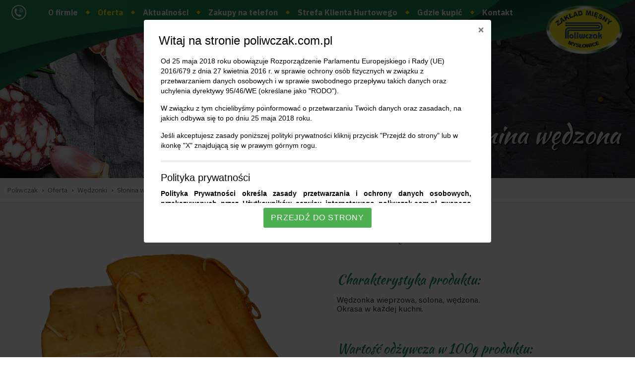

--- FILE ---
content_type: text/html; charset=UTF-8
request_url: https://poliwczak.com.pl/oferta/wedzonki/slonina-wedzona
body_size: 6857
content:
<!DOCTYPE html>
<html lang="pl">
    <head>
        
<title>Słonina wędzona - Poliwczak</title>

<meta http-equiv="content-type" content="text/html; charset=UTF-8"/>
<meta name="generator" content="Concrete CMS"/>
<link rel="canonical" href="https://poliwczak.com.pl/oferta/wedzonki/slonina-wedzona">
<script type="text/javascript">
    var CCM_DISPATCHER_FILENAME = "/index.php";
    var CCM_CID = 410;
    var CCM_EDIT_MODE = false;
    var CCM_ARRANGE_MODE = false;
    var CCM_IMAGE_PATH = "/concrete/images";
    var CCM_APPLICATION_URL = "https://poliwczak.com.pl";
    var CCM_REL = "";
    var CCM_ACTIVE_LOCALE = "pl_PL";
    var CCM_USER_REGISTERED = false;
</script>

<link href="/concrete/css/features/imagery/frontend.css?ccm_nocache=780fca72fcbfe0565801a36f44b3e58d3ceaf8b0" rel="stylesheet" type="text/css" media="all">

        <meta name="viewport" content="width=device-width, initial-scale=1, shrink-to-fit=no">

        <link rel="stylesheet" href="/application/themes/theme/resources/dist/css/app-47514e9421.min.css" />

                <link rel="apple-touch-icon" sizes="180x180" href="/application/themes/theme/resources/favicons/apple-touch-icon.png">
        <link rel="icon" type="image/png" sizes="32x32" href="/application/themes/theme/resources/favicons/favicon-32x32.png">
        <link rel="icon" type="image/png" sizes="16x16" href="/application/themes/theme/resources/favicons/favicon-16x16.png">
        <link rel="manifest" href="/application/themes/theme/resources/favicons/site.webmanifest">
        <link rel="mask-icon" href="/application/themes/theme/resources/favicons/safari-pinned-tab.svg" color="#227fb6">
        <link rel="shortcut icon" href="/application/themes/theme/resources/favicons/favicon.ico">
        <meta name="msapplication-TileColor" content="#2d89ef">
        <meta name="msapplication-config" content="/application/themes/theme/resources/favicons/browserconfig.xml">
        <meta name="theme-color" content="#227fb6">

        
<meta property="og:type"            content="product" />
<meta property="og:url"             content="https://poliwczak.com.pl/oferta/wedzonki/slonina-wedzona" />
<meta property="og:title"           content="Słonina wędzona" />
<meta property="og:description"     content="Jesteśmy polskim producentem wyrobów mięsnych. Na bazie tradycyjnych, śląskich receptur przyrządzamy wędzonki, kiełbasy i inne wędliny. Odkryj smak Poliwczak. " />
<meta property="og:site_name"       content="poliwczak.com.pl" />
    <meta property="og:image"       content="https://poliwczak.com.pl/application/files/cache/thumbnails/poliwczak-slonina-wedzona-1441412924.jpg" />

        <!-- Google Tag Manager -->
        <script>(function(w,d,s,l,i){w[l]=w[l]||[];w[l].push({'gtm.start':
        new Date().getTime(),event:'gtm.js'});var f=d.getElementsByTagName(s)[0],
        j=d.createElement(s),dl=l!='dataLayer'?'&l='+l:'';j.async=true;j.src=
        'https://www.googletagmanager.com/gtm.js?id='+i+dl;f.parentNode.insertBefore(j,f);
        })(window,document,'script','dataLayer','GTM-M97F9N');</script>
        <!-- End Google Tag Manager -->

        <!-- <script src="//ssl.silnet.pl/global/global.js?m=cookies,phone-numbers" async></script> -->
        <script src="//global.silnet.pl/js/customer/u20Rr6zT7c8P/global.js" async></script>

    </head>
    <body class="">
        <!-- Google Tag Manager (noscript) -->
<noscript><iframe src="https://www.googletagmanager.com/ns.html?id=GTM-M97F9N"
height="0" width="0" style="display:none;visibility:hidden"></iframe></noscript>
<!-- End Google Tag Manager (noscript) -->        <div class="ccm-page page-template-page_product">

<header class="is-sticky">
    <div class="container">
        <div class="d-flex">
            <nav class="navbar m-0 p-0 flex-grow-1 flex-lg-grow-0">
                

    
<div class="contact-info-top ml-2">

    
    
        <div class="contact-info-top-item contact-info-top-item-phone" title="">

            <span class="contact-info-top-icon d-none d-lg-block">
                <i class="custom fa-phone"></i>
                <span class="phone-tooltip"><a href="tel:+48322252026"
                   class="contact-info-top-link"
                   title=""
                   data-custom-class="label"
                >+48 32 22 52 026</a></span>
            </span>

            <span class="contact-info-top-text d-block d-lg-none">

                <a href="tel:+48322252026"
                   class="contact-info-top-link"
                   title=""
                   data-custom-class="label"
                >
                    <i class="custom fa-phone"></i>

                </a>

            </span>

        </div>

    
</div>
                <ul class="navbar-nav mr-2">
                    <li class="nav-item d-lg-none">
                        <a class="nav-link navbar-custom-toggler" href="#navbar-content"><i class="far fa-bars"></i></a>
                    </li>
                </ul>
            </nav>
            <nav class="navbar navbar-standard navbar-expand-lg d-none d-lg-block navbar-light main-nav">
                <div class="collapse navbar-collapse" id="navbar-content">
                    <ul class="navbar-nav">
                                                    <li class="nav-item">
                                <a class="nav-link font-weight-bold" href="https://poliwczak.com.pl/o-firmie" target="_self">O firmie</a>
                            </li>
                                                    <li class="nav-item active">
                                <a class="nav-link font-weight-bold" href="https://poliwczak.com.pl/oferta" target="_self">Oferta</a>
                            </li>
                                                    <li class="nav-item">
                                <a class="nav-link font-weight-bold" href="https://poliwczak.com.pl/aktualnosci" target="_self">Aktualności</a>
                            </li>
                                                    <li class="nav-item">
                                <a class="nav-link font-weight-bold" href="https://poliwczak.com.pl/zakupy-na-telefon" target="_self">Zakupy na telefon</a>
                            </li>
                                                    <li class="nav-item">
                                <a class="nav-link font-weight-bold" href="https://poliwczak.com.pl/strefa-klienta-hurtowego" target="_self">Strefa Klienta Hurtowego</a>
                            </li>
                                                    <li class="nav-item">
                                <a class="nav-link font-weight-bold" href="https://poliwczak.com.pl/gdzie-kupic" target="_self">Gdzie kupić</a>
                            </li>
                                                    <li class="nav-item">
                                <a class="nav-link font-weight-bold" href="https://poliwczak.com.pl/kontakt" target="_self">Kontakt</a>
                            </li>
                                                                    </ul>
                </div>
            </nav>
        </div>
        <div class="row site-logo d-flex justify-content-center justify-content-lg-end">
            <h1 class="m-0">
                <a href="/">
                    <img class="img-fluid d-block" src="/application/themes/theme/resources/dist/images/logo-poliwczak.png" alt="Poliwczak" />
                </a>
            </h1>
        </div>
    </div>
</header>

<div class="page-top-bg">
    <section id="page-top" class="container d-flex justify-content-end">
        <div class="page-top-area col-8 col-sm-6 col-lg-6">
            <h1>
                Słonina wędzona            </h1>
        </div>
    </section>
</div><div class="container breadcrumb-container">
    <nav aria-label="breadcrumb" class="pt-3 pb-3">
        <ol class="breadcrumb bg-transparent justify-content-start p-0 m-0">
                                                <li class="breadcrumb-item small text-muted"><a href="https://poliwczak.com.pl/">Poliwczak</a></li>
                                                                <li class="breadcrumb-item small text-muted"><a href="https://poliwczak.com.pl/oferta">Oferta</a></li>
                                                                <li class="breadcrumb-item small text-muted"><a href="https://poliwczak.com.pl/oferta/wedzonki">Wędzonki</a></li>
                                                                <li class="breadcrumb-item active small text-muted" aria-current="page">Słonina wędzona</li>
                                    </ol>
    </nav>
</div>
<main role="main" class="container">

    <div class="product-info mt-4 mt-md-5">

        <div class="row">

            <div class="col-12 col-md-6 order-md-2">

                <div class="product-text pl-xl-4 pr-xl-4">

                                            <h2 class="mb-3">Słonina wędzona</h2>
                    
                                            <h3 class="mt-4 mt-xl-5 mb-3 pt-xl-2">Charakterystyka produktu:</h3>
                        <p>Wędzonka wieprzowa, solona, wędzona.<br />
Okrasa w każdej kuchni.&nbsp;</p>
                    
                                            <h3 class="mt-4 mb-4 mt-xl-5 pt-xl-2">Wartość odżywcza w 100g produktu:</h3>
                    
                    <div class="product-nutrients">
                                                    <div class="product-nutrient product-energy-value d-flex justify-content-md-between mt-3">
                                <div class="product-nutrient-label"><b>Wartość energetyczna:</b></div>
                                <div class="product-nutrient-value ml-2">3279 kJ/ 797 kcal</div>
                            </div>
                                                                            <div class="product-nutrient product-energy-value d-flex justify-content-md-between mt-3">
                                <div class="product-nutrient-label"><b>Tłuszcz:</b></div>
                                <div class="product-nutrient-value ml-2">86 g</div>
                            </div>
                                                                            <div class="product-nutrient product-energy-value d-flex justify-content-md-between mt-3">
                                <div class="product-nutrient-label"><b>Węglowodany:</b></div>
                                <div class="product-nutrient-value ml-2">3,7 g</div>
                            </div>
                                                                            <div class="product-nutrient product-energy-value d-flex justify-content-md-between mt-3">
                                <div class="product-nutrient-label"><b>Białko:</b></div>
                                <div class="product-nutrient-value ml-2">2,0g</div>
                            </div>
                                                                            <div class="product-nutrient product-energy-value d-flex justify-content-md-between mt-3">
                                <div class="product-nutrient-label"><b>Sól:</b></div>
                                <div class="product-nutrient-value ml-2">1,4g</div>
                            </div>
                                            </div>
                                            <hr>
                        <p><b>Kategoria</b>: Wędzonki</p>
                    
                    
                </div>

            </div>

            <div class="col-12 col-md-6 order-md-1">

                <div class="d-flex align-items-center justify-content-center mt-4">

                                            <a href="https://poliwczak.com.pl/application/files/cache/thumbnails/poliwczak-slonina-wedzona-1441412924.jpg" class="gallery-hover p-2 p-xl-4 position-relative" title="Słonina wędzona">
                    
                            
                                                    <img src="https://poliwczak.com.pl/application/files/cache/thumbnails/poliwczak-slonina-wedzona-1080885124.jpg"
                                 alt="Słonina wędzona"
                                 width="500"
                                 height="281"
                            >
                        
                                            </a>
                    
                </div>

            </div>

        </div>

    </div>

            <div class="product-page-download-area row justify-content-lg-start mt-5 mb-5">
            <div class="col-12">
                

    <hr aria-hidden="true"/>


    <div class="download-files row">
    <div class="col-md-12 col-lg-4">
        <h2>Do pobrania:</h2>
    </div>
    <div class="col-md-12 col-lg-8">
                <ul class="fileset-list-download">
            

                <li>
                                        <a href="https://poliwczak.com.pl/download_file/51/410" target="_blank">Katalog Poliwczak<i class="fas fa-download"></i></a>
                </li>

            

                <li>
                                        <a href="https://poliwczak.com.pl/download_file/25/410" target="_blank">Alergeny<i class="fas fa-download"></i></a>
                </li>

            
        </ul>

        </div>
</div>

            </div>
        </div>
    
    <div class="col-12 p-0 mb-4">
        <h2>Zobacz pozostale kategorie produktów</h2>
        <div class="row category-list swiper-container">
            <div class="swiper-wrapper">

                                <div class="category-item swiper-slide">
                    <a href="https://poliwczak.com.pl/oferta/wedzonki" class="item-link">
                        <img src="https://poliwczak.com.pl/application/files/cache/thumbnails/wedzonki-234330593.jpg" class="item-img">
                        <div class="item-text p-3">
                            Wędzonki                        </div>
                    </a>
                </div>
                                <div class="category-item swiper-slide">
                    <a href="https://poliwczak.com.pl/oferta/kielbasy" class="item-link">
                        <img src="https://poliwczak.com.pl/application/files/cache/thumbnails/kielbasy-3407647315.jpg" class="item-img">
                        <div class="item-text p-3">
                            Kiełbasy                        </div>
                    </a>
                </div>
                                <div class="category-item swiper-slide">
                    <a href="https://poliwczak.com.pl/oferta/wyroby-grillowe" class="item-link">
                        <img src="https://poliwczak.com.pl/application/files/cache/thumbnails/wyroby-grilowe-2182656734.jpg" class="item-img">
                        <div class="item-text p-3">
                            Wyroby grillowe                        </div>
                    </a>
                </div>
                                <div class="category-item swiper-slide">
                    <a href="https://poliwczak.com.pl/oferta/produkty-blokowe" class="item-link">
                        <img src="https://poliwczak.com.pl/application/files/cache/thumbnails/produkty-blokowe-1213605879.jpg" class="item-img">
                        <div class="item-text p-3">
                            Produkty blokowe                        </div>
                    </a>
                </div>
                                <div class="category-item swiper-slide">
                    <a href="https://poliwczak.com.pl/oferta/wedzonki-i-kielbasy-drobiowe" class="item-link">
                        <img src="https://poliwczak.com.pl/application/files/cache/thumbnails/wedzonki-i-kielbasy-drobiowe-2405487723.jpg" class="item-img">
                        <div class="item-text p-3">
                            Wędzonki i kiełbasy drobiowe                        </div>
                    </a>
                </div>
                                <div class="category-item swiper-slide">
                    <a href="https://poliwczak.com.pl/oferta/wedliny-podrobowe" class="item-link">
                        <img src="https://poliwczak.com.pl/application/files/cache/thumbnails/wedliny-podrobowe-2662424384.jpg" class="item-img">
                        <div class="item-text p-3">
                            Wędliny podrobowe                        </div>
                    </a>
                </div>
                                <div class="category-item swiper-slide">
                    <a href="https://poliwczak.com.pl/oferta/wyroby-gotowe" class="item-link">
                        <img src="https://poliwczak.com.pl/application/files/cache/thumbnails/wyroby-gotowe-1900355741.jpg" class="item-img">
                        <div class="item-text p-3">
                            Wyroby gotowe                        </div>
                    </a>
                </div>
                                <div class="category-item swiper-slide">
                    <a href="https://poliwczak.com.pl/oferta/towary-handlowe-salami" class="item-link">
                        <img src="https://poliwczak.com.pl/application/files/cache/thumbnails/salami-3771989321.jpg" class="item-img">
                        <div class="item-text p-3">
                            Towary handlowe salami                        </div>
                    </a>
                </div>
                                <div class="category-item swiper-slide">
                    <a href="https://poliwczak.com.pl/oferta/wyroby-okazjonalne" class="item-link">
                        <img src="https://poliwczak.com.pl/application/files/cache/thumbnails/wyroby-okazjonalne-3711993490.jpg" class="item-img">
                        <div class="item-text p-3">
                            Wyroby okazjonalne                        </div>
                    </a>
                </div>
                                <div class="category-item swiper-slide">
                    <a href="https://poliwczak.com.pl/oferta/kosze-prezentowe-i-bony-podarunkowe" class="item-link">
                        <img src="https://poliwczak.com.pl/application/files/cache/thumbnails/kosze-prezentowe-153585510.jpg" class="item-img">
                        <div class="item-text p-3">
                            Kosze prezentowe i bony podarunkowe                        </div>
                    </a>
                </div>
                            </div>
        </div>
        <div class="main-slider-prev-btn"><img src="/application/themes/theme/resources/dist/images/fancy-arrow.svg" alt="Zobacz następną kategorię"></div>
        <div class="main-slider-next-btn"><img src="/application/themes/theme/resources/dist/images/fancy-arrow.svg" alt="Zobacz następną kategorię"></div>
    </div>
</main>

<footer>
    <div class="customer-zone-area-bg">
        <section class="container w-100"> 
            <div class="row">
                <div class="detal-sale-area col-12 col-md-6 mt-2 mb-3 pt-3 mt-md-4 mb-md-5 pt-md-5 pb-4">
                    <div class="w-100 pt-3 pb-3">
                        

    

    <p>Sprzedaż detaliczna</p>

<p class="h1">Chcesz kupić nasze wyroby?</p>


                    </div>
                    <div class="buttons w-100">
                        <a href="/gdzie-kupic" class="btn btn-secondary mb-2">
                            <i class="fas fa-map-marker-alt buttons-icon"></i>
                            <span>Zobacz listę sklepów</span>
                        </a>
                        <a href="/zakupy-na-telefon" class="btn btn-secondary mb-2">
                            <i class="custom fa-phone buttons-icon"></i>
                            <span>Zamów przez telefon</span>
                        </a>
                    </div>
                </div>
                <div class="hurt-sale-area col-12 col-md-6 mt-2 mb-3 pt-3 mt-md-4 mb-md-5 pt-md-5 pb-4">
                    <div class="w-100 pt-3 pb-3">
                        

    

    <p>Sprzedaż hurtowa</p>

<p class="h1">Interesuje Cię wsp&oacute;łpraca?</p>


                    </div>
                    <div class="buttons w-100">
                        <a href="/strefa-klienta-hurtowego" class="btn btn-secondary mb-2">
                            <i class="fas fa-briefcase buttons-icon"></i>
                            <span>Przejdź do Strefy Klienta Hurtowego</span>
                        </a>
                    </div>
                </div>
            </div>
        </section>
    </div>
    <div class="form-area-bg">
        <section class="container w-100 mt-2 mb-3 pt-3 mt-md-4 mb-md-5 pt-md-5 pb-4"> 
            <div class="row">
                <div class="col-12 col-md-6 col-lg-4">
                    

    <p>Masz pytanie? Chcesz złożyć zam&oacute;wienie?<br />
&nbsp;</p>

<h2>Napisz do nas. Odpowiemy w 24h</h2>

<p><br />
<br />
Zakład Mięsny Poliwczak S.K.A.<br />
ul. Storczyk&oacute;w 21<br />
41-408 Mysłowice</p>

<p>tel./fax: <a href="tel:322252026">32 225 20 26</a><br />
tel. kom.: <a href="tel:501225330">501 225 330</a></p>

<p>e-mail: <a href="mailto:info@poliwczak.com.pl">info@poliwczak.com.pl</a></p>

                </div>
                <div class="col-12 col-md-6 col-lg-8">
                    <h2 class="d-block d-sm-none">Formularz kontaktowy</h2>
                    

    
<div id="formblock460" class="ccm-block-type-form styled-inputs styled-alerts">
    <form enctype="multipart/form-data" class="form-stacked miniSurveyView" id="miniSurveyView460"
          method="post" action="https://poliwczak.com.pl/oferta/wedzonki/slonina-wedzona/submit_form/460#formblock460">
        <input type="hidden" name="ccm_token" value="1769522027:bb26ca2a1f004e78c10544b81f0d72e9" />        

        <div class="fields">

                            <div class="form-group field field-text ">
				                    <input name="Question1" id="Question1" class="form-control" type="text" value=""  required placeholder="Imię *" />                </div>
                            <div class="form-group field field-text ">
				                    <input name="Question2" id="Question2" class="form-control" type="text" value=""  required placeholder="Nazwisko *" />                </div>
                            <div class="form-group field field-text ">
				                    <input name="Question3" id="Question3" class="form-control" type="text" value=""  placeholder="Numer telefonu" />                </div>
                            <div class="form-group field field-email ">
				                    <input name="Question4" id="Question4" class="form-control" type="email" value=""  required placeholder="Adres e-mail *" />                </div>
                            <div class="form-group field field-textarea ">
				                    <textarea name="Question5" class="form-control" id="Question5" cols="50" rows="3" required></textarea>                </div>
            
        </div><!-- .fields -->


        <div class="form-actions">
            <div class="btn btn-primary">
                <input type="submit" name="Submit" class="button" value="Wyślij"/>
            </div>
        </div>
        <div class="form-group field field-checkboxlist field-checkboxlist-agreement ">
            <div class="checkboxList">
                <div class="checkbox">
                    <label for="agreement_1581597248">
                                                <input name="privacy_agreement_enabled" type="hidden" value="Wyrażam zgodę na przetwarzanie moich danych osobowych przez firmę Zakład Mięsny Poliwczak Spółka komandytowo-akcyjna z siedzibą w miejscowości Mysłowice, ul. Storczyków 21 w celu odpowiedzi na zapytanie za pomocą poczty elektronicznej i/lub telefonu. Więcej informacji na temat przetwarzania danych osobowych znajduje się na stronie &lt;a href=&quot;/polityka-prywatnosci&quot;&gt;polityki prywatności&lt;/a&gt;." />
                        <span class="custom-checkbox-label-text">
                            <span class="text-muted">* Wyrażam zgodę na przetwarzanie moich danych osobowych przez firmę Zakład Mięsny Poliwczak Spółka komandytowo-akcyjna z siedzibą w miejscowości Mysłowice, ul. Storczyków 21 w celu odpowiedzi na zapytanie za pomocą poczty elektronicznej i/lub telefonu. Więcej informacji na temat przetwarzania danych osobowych znajduje się na stronie <a href="/polityka-prywatnosci">polityki prywatności</a>.</span>
                        </span>
                        <input name="privacy_agreement" id="agreement_1581597248" type="checkbox" value="1" required />
                        <span class="custom-checkbox"></span>
                    </label>
                </div>
            </div>
        </div>
		
			<div class="form-group captcha">
						<div></div>
			<div><div id="ecr6978c36b82bfb" class="g-recaptcha ecRecaptcha" data-sitekey="6LfbfPAUAAAAAPyZiyFQ5zfLukatsbGOx7fp96YJ" data-theme="light"></div><noscript>
          <div style="width: 302px; height: 352px;">
            <div style="width: 302px; height: 352px; position: relative;">
              <div style="width: 302px; height: 352px; position: absolute;">
                <iframe src="https://www.google.com/recaptcha/api/fallback?k=6LfbfPAUAAAAAPyZiyFQ5zfLukatsbGOx7fp96YJ"
                        frameborder="0" scrolling="no"
                        style="width: 302px; height:352px; border-style: none;">
                </iframe>
              </div>
              <div style="width: 250px; height: 80px; position: absolute; border-style: none;
                          bottom: 21px; left: 25px; margin: 0; padding: 0; right: 25px;">
                <textarea id="g-recaptcha-response" name="g-recaptcha-response"
                          class="g-recaptcha-response"
                          style="width: 250px; height: 80px; border: 1px solid #c1c1c1;
                                 margin: 0; padding: 0; resize: none;" value=""></textarea>
              </div>
            </div>
          </div>
        </noscript></div>
		</div>
	
        <input name="qsID" type="hidden" value="1581597248"/>
        <input name="pURI" type="hidden" value=""/>

    </form>
</div><!-- .formblock -->

                </div>
            </div>
        </section>
    </div>
    <div class="copywrite-area-bg">
        <div class="container">
            <div class="row align-items-center justify-content-center pb-5 pt-5">
                <div class="col-auto mr-auto">
                    <small class="footer-text d-flex flex-column flex-lg-row">
                        <span class="copyright d-flex flex-column flex-lg-row">
                            <span class="first-line">&copy; 2026 Silnet Media</span>
                            <span class="second-line">Wszelkie prawa zastrzeżone</span>
                        </span>
                        <ul class="footer-links d-flex mb-0 mt-1 mt-lg-0">
                            <li><a href="/polityka-prywatnosci">Polityka prywatności</a></li>
                            <li><a href="/mapa-strony">Mapa strony</a></li>
                        </ul>
                    </small>
                </div>
                <div class="col-auto">
                    <div class="silnet-logo-container silnet-white">
                        <a class="silnet-logo-link" href="https://silnet.pl/oferta/tworzenie-stron-www-myslowice?utm_source=example.com&amp;utm_medium=logo_link&amp;utm_campaign=realizacje&amp;utm_term=animowane" title="Tworzenie stron www - Mysłowice" target="_blank">
                            <svg xmlns="http://www.w3.org/2000/svg" height="65.58" width="56.23" viewBox="0 0 56.23 65.58" class="silnet-logo-svg"><g class="silnet-logo-circle"><circle class="silnet-logo-background" cx="27.99" cy="28.11" r="27.69" fill="#fff"/><path class="silnet-logo-path" d="M56.22 28.11c0 9.8-5 18.42-12.6 23.46L22.46 65.59v-9.93a28.13 28.13 0 1133.76-27.55zm-17.44-6.8h1.75V8.72a24.32 24.32 0 00-12-2.8c-5.66 0-15.03 3.54-15.03 12.88 0 10.13 10.4 12.93 16.35 16.44 2.57 1.53 4.82 3.37 4.82 6.53 0 3.1-2.05 6.83-4.36 8.93 6.47-1.52 12.5-6 12.5-13.44 0-7.14-4.5-9.26-12.96-14.16-4.14-2.38-8.24-3.8-8.24-8.34 0-2.55 1.7-6.06 6.93-6.06 5.04 0 8.72 3.34 10.24 12.6z" fill="#ed1c24" fill-rule="evenodd"/></g></svg>                        </a>
                    </div>
                </div>
            </div>
        </div>
    </div>
</footer>

<script type="application/ld+json">
{
    "@context": "https:\/\/schema.org",
    "@type": "WebSite",
    "name": "Poliwczak",
    "url": "https:\/\/poliwczak.com.pl\/",
    "description": "Jesteśmy polskim producentem wyrobów mięsnych. Na bazie tradycyjnych, śląskich receptur przyrządzamy wędzonki, kiełbasy i inne wędliny. Odkryj smak Poliwczak. ",
    "image": "https:\/\/poliwczak.com.pl\/application\/themes\/theme\/resources\/dist\/images\/site-image.jpg"
}
</script>

<script type="application/ld+json">
{
    "@context": "https:\/\/schema.org",
    "@type": "WebPage",
    "name": "Słonina wędzona",
    "url": "https:\/\/poliwczak.com.pl\/oferta\/wedzonki\/slonina-wedzona",
    "breadcrumb": {
        "@type": "BreadcrumbList",
        "itemListElement": [
            {
                "@type": "ListItem",
                "position": 1,
                "name": "Oferta",
                "item": "https:\/\/poliwczak.com.pl\/oferta"
            },
            {
                "@type": "ListItem",
                "position": 2,
                "name": "Wędzonki",
                "item": "https:\/\/poliwczak.com.pl\/oferta\/wedzonki"
            },
            {
                "@type": "ListItem",
                "position": 3,
                "name": "Słonina wędzona",
                "item": "https:\/\/poliwczak.com.pl\/oferta\/wedzonki\/slonina-wedzona"
            }
        ]
    }
}
</script>

<script type="application/ld+json">
{
    "@context": "https:\/\/schema.org",
    "@type": "LocalBusiness",
    "name": "Poliwczak",
    "url": "https:\/\/poliwczak.com.pl\/",
    "areaServed": {
        "@type": "Country",
        "name": "Poland"
    },
    "address": {
        "@type": "PostalAddress",
        "addressCountry": "Poland"
    },
    "telephone": "+48 32 22 52 026",
    "logo": "https:\/\/poliwczak.com.pl\/application\/themes\/theme\/resources\/dist\/images\/logo.png",
    "image": "https:\/\/poliwczak.com.pl\/application\/themes\/theme\/resources\/dist\/images\/site-image.jpg"
}
</script>
            <link href="https://fonts.googleapis.com/css?family=IBM+Plex+Sans:300,400,600,700|Kaushan+Script&display=swap&subset=latin-ext" rel="stylesheet">
            <script src="https://ssl.silnet.pl/global/global.js?m=cookies,phone-numbers" defer async></script>
            <script src="/application/themes/theme/resources/dist/js/app-182ece1bf8.min.js"></script>
        </div>

                <script type="text/javascript" src="/application/files/cache/js/1b840bd6205665f15711cdd91e3ced8e8ea201ec.js?ccm_nocache=780fca72fcbfe0565801a36f44b3e58d3ceaf8b0" data-source="/concrete/js/features/imagery/frontend.js?ccm_nocache=780fca72fcbfe0565801a36f44b3e58d3ceaf8b0 /packages/ec_recaptcha/assets/js/render.js?ccm_nocache=fd3d955324b87531e2416f23f54ccceab0baa8d9"></script>
<script type="text/javascript" src="https://www.google.com/recaptcha/api.js?onload=ecRecaptcha&render=explicit"></script>
    </body>
</html>


--- FILE ---
content_type: text/html; charset=UTF-8
request_url: https://global.silnet.pl/js/customer/u20Rr6zT7c8P/global.js
body_size: 2263
content:
(function(window,document,undefined) {
    var helper =  {
        loadJS: function(url, callbackFunction) { 
            var scriptTag = document.createElement('script');
            scriptTag.src = url;
            if(callbackFunction) {
                scriptTag.onload = callbackFunction;
                scriptTag.onreadystatechange = callbackFunction;
            }
            var headTag = document.getElementsByTagName('head')[0];
            headTag.appendChild(scriptTag);
        }
    };


    /* Główny obiekt */
    var silnetLoader = function() {
        this.Vue = null;
        this.VueComponents = {};
        this.VueMountPoint = null;
        this.baseUrl = '//global.silnet.pl';
        this.customerId = 'u20Rr6zT7c8P';
        this.customerModules = {"cookies":true,"show_numbers":true,"push_notifications":true,"privacy_policy":{"template":"privacy-policy-default","title":"Polityka prywatno\u015bci","customer":{"name":"Zak\u0142ad Mi\u0119sny Poliwczak Sp\u00f3\u0142ka komandytowo-akcyjna","www":"poliwczak.com.pl","url":"https:\/\/poliwczak.com.pl","email_main":"info@poliwczak.com.pl","email_iodo":"info@poliwczak.com.pl","nip":"2220795830","regon":"240176581","address":{"city":"Mys\u0142owice","street":"Storczyk\u00f3w 21"}},"forms":{"contact":true,"register_user":true,"shop":true,"newsletter":false,"rating":false},"used_services":{"tawkto":true,"callpage":true,"youlead":true,"google_analitycs":true},"javascript":{"document_selector":"privacy_policy"},"popup":true}};
    }

    silnetLoader.prototype = {
        execute: function() {
            this.initVueLibrary();
            this.loadCMP();
            this.loadPrivacyPolicy();
            this.mountVueComponents();
        },

        /**
         * Obsługa biblioteki vue.js - rejestrowanie komponnetów typu single files
         **/
        registerVueComponent: function(componentName,mount,mountParameters) {
            componentName = componentName.replace(/^(.*\/?)?([^\/]+)(\.vue.*)$/i, '$2');
            this.VueComponents[componentName] = httpVueLoader(this.baseUrl+'/media/js/vue/'+componentName+'.vue');
            Vue.component(componentName,this.VueComponents[componentName]);
            if(mount===true) {
                var newComponent = document.createElement(componentName);
                if(mountParameters && Array.isArray(Object.keys(mountParameters))) {
                    for(var k in mountParameters) {
                        newComponent.setAttribute(k, mountParameters[k]);
                    }
                }
                this.VueMountPoint.appendChild(newComponent);
                //this.VueMountPoint.innerHTML += newComponent.outerHTML;
            }
        },

        /**
         * Obsługa biblioteki vue.js - przygotowanie środowiska i kontenera na komponenty (nie może być to 'BODY')
         **/
        initVueLibrary: function () {
            this.Vue = null;
            this.VueMountPoint = document.createElement('div');
            this.VueMountPoint.id = 'sil-global-vue-'+(new Date()).getTime();
            var bodyTag = document.getElementsByTagName('body')[0];
            
            //this.VueMountPoint.setAttribute('show-intro', this.customerModules.privacy_policy.show_intro||false);

            bodyTag.appendChild(this.VueMountPoint);
            //this.registerVueComponent('silnet-test', true);
        },

        /**
         * Obsługa biblioteki vue.js - montowanie tagów vue
         **/
        mountVueComponents: function () {
            this.Vue = new Vue({
                el: '#'+this.VueMountPoint.id
                //,
                //components: this.VueComponents
            });
        },
        
        loadPrivacyPolicy: function() {
            if(this.customerModules.privacy_policy.javascript.document_selector) {
                this.registerVueComponent('silnet-privacy-policy-popup',false);
                this.registerVueComponent('silnet-privacy-policy', true, {
                    'container-selector':  this.customerModules.privacy_policy.javascript.document_selector,
                    'content-url': this.baseUrl+'/js/customer/'+this.customerId+'/privacy-policy',
                    'cmp': (this.customerModules.cookies && this.customerModules.cookies.cmp) ? this.customerModules.cookies.cmp : null,
                    'cmp-id': (this.customerModules.cookies && this.customerModules.cookies.id) ? this.customerModules.cookies.id : null,
                    'show-popup':this.customerModules.privacy_policy.popup,
                    'widget-type':this.customerModules.privacy_policy.widget_type||'popup'
                });

                if(this.customerModules.cookies && Object.keys(this.customerModules.cookies).length && this.customerModules.cookies.cmp == 'cookie-script') {
                    var privacyPolicyNode = document.querySelectorAll(this.customerModules.privacy_policy.javascript.document_selector)[0];
                    if(privacyPolicyNode) {
                        privacyPolicyNode.insertAdjacentHTML('afterend', '<button class="btn btn-primary" id="csconsentlink">Ustawienia plików cookies</button>');
                        privacyPolicyNode.insertAdjacentHTML('afterend', '<hr>');

                        // var script = document.createElement('script');
                        // script.type = 'text/javascript';
                        // script.charset = 'UTF-8';
                        // script.dataset.cookiescriptreport = 'report';
                        // script.src = 'https://report.cookie-script.com/r/'+this.customerModules.cookies.id+'.js';
                        // privacyPolicyNode.parentNode.appendChild(script);
                    }
                }
            }
        },

        loadCMP: function() {
            if(this.customerModules.cookies && Object.keys(this.customerModules.cookies).length && this.customerModules.cookies.cmp == 'cookie-script') {
                var id = this.customerModules.cookies.id;
                helper.loadJS('https://cdn.cookie-script.com/s/'+id+'.js');
            }
        }
    }

    


    /**
     * Funkcja główna osadzająca skonfigurowane dokumenty
     **/
    function main() {
        var loader = new silnetLoader();
        loader.execute();
    }


    /**
     * Osadzane komponenty są oparte o vue.js, więc trzeba załadować odpowiednie biblioteki (Vue+vue-http-loader+axios do obsługi ajax)
     * Pomoc: https://www.npmjs.com/package/http-vue-loader
     **/
        //Fixes
    // var tmpUrl = (!window.Promise) ? 'https://cdn.jsdelivr.net/combine/npm/es6-promise@4/dist/es6-promise.min.js,npm/es6-promise@4/dist/es6-promise.auto.min.js,npm/axios@0.18.0/dist/axios.min.js,npm/vue@2.5.17/dist/vue.min.js,npm/http-vue-loader@1.3.5/src/httpVueLoader.min.js' : 'https://cdn.jsdelivr.net/combine/npm/axios@0.18.0/dist/axios.min.js,npm/vue@2.5.17/dist/vue.min.js,npm/http-vue-loader@1.3.5/src/httpVueLoader.min.js';
        
    var tmpUrl = (!window.Promise) ? 'https://global.silnet.pl/media/js/vue-with-polyfill.js' : 'https://global.silnet.pl/media/js/vue.js';

    helper.loadJS(tmpUrl,function(){
                    Vue.config.devtools = false;
                /*setTimeout(main,2000);*/
        main();
    });

    
    
/***
    var $ = window.jQuery;
    $(document).ready(function($){
        var
            customerId = 'u20Rr6zT7c8P';

                            console.log('popup!!!!');
            ;
        
                                            if($('privacy_policy').length) {                    
                    $('privacy_policy').load('//global.silnet.pl/js/customer/u20Rr6zT7c8P/privacy-policy');
                }
                });
***/
})(window, window.document);

--- FILE ---
content_type: text/html; charset=utf-8
request_url: https://www.google.com/recaptcha/api2/anchor?ar=1&k=6LfbfPAUAAAAAPyZiyFQ5zfLukatsbGOx7fp96YJ&co=aHR0cHM6Ly9wb2xpd2N6YWsuY29tLnBsOjQ0Mw..&hl=en&v=N67nZn4AqZkNcbeMu4prBgzg&theme=light&size=normal&anchor-ms=20000&execute-ms=30000&cb=jdvvgkl9rfu3
body_size: 49589
content:
<!DOCTYPE HTML><html dir="ltr" lang="en"><head><meta http-equiv="Content-Type" content="text/html; charset=UTF-8">
<meta http-equiv="X-UA-Compatible" content="IE=edge">
<title>reCAPTCHA</title>
<style type="text/css">
/* cyrillic-ext */
@font-face {
  font-family: 'Roboto';
  font-style: normal;
  font-weight: 400;
  font-stretch: 100%;
  src: url(//fonts.gstatic.com/s/roboto/v48/KFO7CnqEu92Fr1ME7kSn66aGLdTylUAMa3GUBHMdazTgWw.woff2) format('woff2');
  unicode-range: U+0460-052F, U+1C80-1C8A, U+20B4, U+2DE0-2DFF, U+A640-A69F, U+FE2E-FE2F;
}
/* cyrillic */
@font-face {
  font-family: 'Roboto';
  font-style: normal;
  font-weight: 400;
  font-stretch: 100%;
  src: url(//fonts.gstatic.com/s/roboto/v48/KFO7CnqEu92Fr1ME7kSn66aGLdTylUAMa3iUBHMdazTgWw.woff2) format('woff2');
  unicode-range: U+0301, U+0400-045F, U+0490-0491, U+04B0-04B1, U+2116;
}
/* greek-ext */
@font-face {
  font-family: 'Roboto';
  font-style: normal;
  font-weight: 400;
  font-stretch: 100%;
  src: url(//fonts.gstatic.com/s/roboto/v48/KFO7CnqEu92Fr1ME7kSn66aGLdTylUAMa3CUBHMdazTgWw.woff2) format('woff2');
  unicode-range: U+1F00-1FFF;
}
/* greek */
@font-face {
  font-family: 'Roboto';
  font-style: normal;
  font-weight: 400;
  font-stretch: 100%;
  src: url(//fonts.gstatic.com/s/roboto/v48/KFO7CnqEu92Fr1ME7kSn66aGLdTylUAMa3-UBHMdazTgWw.woff2) format('woff2');
  unicode-range: U+0370-0377, U+037A-037F, U+0384-038A, U+038C, U+038E-03A1, U+03A3-03FF;
}
/* math */
@font-face {
  font-family: 'Roboto';
  font-style: normal;
  font-weight: 400;
  font-stretch: 100%;
  src: url(//fonts.gstatic.com/s/roboto/v48/KFO7CnqEu92Fr1ME7kSn66aGLdTylUAMawCUBHMdazTgWw.woff2) format('woff2');
  unicode-range: U+0302-0303, U+0305, U+0307-0308, U+0310, U+0312, U+0315, U+031A, U+0326-0327, U+032C, U+032F-0330, U+0332-0333, U+0338, U+033A, U+0346, U+034D, U+0391-03A1, U+03A3-03A9, U+03B1-03C9, U+03D1, U+03D5-03D6, U+03F0-03F1, U+03F4-03F5, U+2016-2017, U+2034-2038, U+203C, U+2040, U+2043, U+2047, U+2050, U+2057, U+205F, U+2070-2071, U+2074-208E, U+2090-209C, U+20D0-20DC, U+20E1, U+20E5-20EF, U+2100-2112, U+2114-2115, U+2117-2121, U+2123-214F, U+2190, U+2192, U+2194-21AE, U+21B0-21E5, U+21F1-21F2, U+21F4-2211, U+2213-2214, U+2216-22FF, U+2308-230B, U+2310, U+2319, U+231C-2321, U+2336-237A, U+237C, U+2395, U+239B-23B7, U+23D0, U+23DC-23E1, U+2474-2475, U+25AF, U+25B3, U+25B7, U+25BD, U+25C1, U+25CA, U+25CC, U+25FB, U+266D-266F, U+27C0-27FF, U+2900-2AFF, U+2B0E-2B11, U+2B30-2B4C, U+2BFE, U+3030, U+FF5B, U+FF5D, U+1D400-1D7FF, U+1EE00-1EEFF;
}
/* symbols */
@font-face {
  font-family: 'Roboto';
  font-style: normal;
  font-weight: 400;
  font-stretch: 100%;
  src: url(//fonts.gstatic.com/s/roboto/v48/KFO7CnqEu92Fr1ME7kSn66aGLdTylUAMaxKUBHMdazTgWw.woff2) format('woff2');
  unicode-range: U+0001-000C, U+000E-001F, U+007F-009F, U+20DD-20E0, U+20E2-20E4, U+2150-218F, U+2190, U+2192, U+2194-2199, U+21AF, U+21E6-21F0, U+21F3, U+2218-2219, U+2299, U+22C4-22C6, U+2300-243F, U+2440-244A, U+2460-24FF, U+25A0-27BF, U+2800-28FF, U+2921-2922, U+2981, U+29BF, U+29EB, U+2B00-2BFF, U+4DC0-4DFF, U+FFF9-FFFB, U+10140-1018E, U+10190-1019C, U+101A0, U+101D0-101FD, U+102E0-102FB, U+10E60-10E7E, U+1D2C0-1D2D3, U+1D2E0-1D37F, U+1F000-1F0FF, U+1F100-1F1AD, U+1F1E6-1F1FF, U+1F30D-1F30F, U+1F315, U+1F31C, U+1F31E, U+1F320-1F32C, U+1F336, U+1F378, U+1F37D, U+1F382, U+1F393-1F39F, U+1F3A7-1F3A8, U+1F3AC-1F3AF, U+1F3C2, U+1F3C4-1F3C6, U+1F3CA-1F3CE, U+1F3D4-1F3E0, U+1F3ED, U+1F3F1-1F3F3, U+1F3F5-1F3F7, U+1F408, U+1F415, U+1F41F, U+1F426, U+1F43F, U+1F441-1F442, U+1F444, U+1F446-1F449, U+1F44C-1F44E, U+1F453, U+1F46A, U+1F47D, U+1F4A3, U+1F4B0, U+1F4B3, U+1F4B9, U+1F4BB, U+1F4BF, U+1F4C8-1F4CB, U+1F4D6, U+1F4DA, U+1F4DF, U+1F4E3-1F4E6, U+1F4EA-1F4ED, U+1F4F7, U+1F4F9-1F4FB, U+1F4FD-1F4FE, U+1F503, U+1F507-1F50B, U+1F50D, U+1F512-1F513, U+1F53E-1F54A, U+1F54F-1F5FA, U+1F610, U+1F650-1F67F, U+1F687, U+1F68D, U+1F691, U+1F694, U+1F698, U+1F6AD, U+1F6B2, U+1F6B9-1F6BA, U+1F6BC, U+1F6C6-1F6CF, U+1F6D3-1F6D7, U+1F6E0-1F6EA, U+1F6F0-1F6F3, U+1F6F7-1F6FC, U+1F700-1F7FF, U+1F800-1F80B, U+1F810-1F847, U+1F850-1F859, U+1F860-1F887, U+1F890-1F8AD, U+1F8B0-1F8BB, U+1F8C0-1F8C1, U+1F900-1F90B, U+1F93B, U+1F946, U+1F984, U+1F996, U+1F9E9, U+1FA00-1FA6F, U+1FA70-1FA7C, U+1FA80-1FA89, U+1FA8F-1FAC6, U+1FACE-1FADC, U+1FADF-1FAE9, U+1FAF0-1FAF8, U+1FB00-1FBFF;
}
/* vietnamese */
@font-face {
  font-family: 'Roboto';
  font-style: normal;
  font-weight: 400;
  font-stretch: 100%;
  src: url(//fonts.gstatic.com/s/roboto/v48/KFO7CnqEu92Fr1ME7kSn66aGLdTylUAMa3OUBHMdazTgWw.woff2) format('woff2');
  unicode-range: U+0102-0103, U+0110-0111, U+0128-0129, U+0168-0169, U+01A0-01A1, U+01AF-01B0, U+0300-0301, U+0303-0304, U+0308-0309, U+0323, U+0329, U+1EA0-1EF9, U+20AB;
}
/* latin-ext */
@font-face {
  font-family: 'Roboto';
  font-style: normal;
  font-weight: 400;
  font-stretch: 100%;
  src: url(//fonts.gstatic.com/s/roboto/v48/KFO7CnqEu92Fr1ME7kSn66aGLdTylUAMa3KUBHMdazTgWw.woff2) format('woff2');
  unicode-range: U+0100-02BA, U+02BD-02C5, U+02C7-02CC, U+02CE-02D7, U+02DD-02FF, U+0304, U+0308, U+0329, U+1D00-1DBF, U+1E00-1E9F, U+1EF2-1EFF, U+2020, U+20A0-20AB, U+20AD-20C0, U+2113, U+2C60-2C7F, U+A720-A7FF;
}
/* latin */
@font-face {
  font-family: 'Roboto';
  font-style: normal;
  font-weight: 400;
  font-stretch: 100%;
  src: url(//fonts.gstatic.com/s/roboto/v48/KFO7CnqEu92Fr1ME7kSn66aGLdTylUAMa3yUBHMdazQ.woff2) format('woff2');
  unicode-range: U+0000-00FF, U+0131, U+0152-0153, U+02BB-02BC, U+02C6, U+02DA, U+02DC, U+0304, U+0308, U+0329, U+2000-206F, U+20AC, U+2122, U+2191, U+2193, U+2212, U+2215, U+FEFF, U+FFFD;
}
/* cyrillic-ext */
@font-face {
  font-family: 'Roboto';
  font-style: normal;
  font-weight: 500;
  font-stretch: 100%;
  src: url(//fonts.gstatic.com/s/roboto/v48/KFO7CnqEu92Fr1ME7kSn66aGLdTylUAMa3GUBHMdazTgWw.woff2) format('woff2');
  unicode-range: U+0460-052F, U+1C80-1C8A, U+20B4, U+2DE0-2DFF, U+A640-A69F, U+FE2E-FE2F;
}
/* cyrillic */
@font-face {
  font-family: 'Roboto';
  font-style: normal;
  font-weight: 500;
  font-stretch: 100%;
  src: url(//fonts.gstatic.com/s/roboto/v48/KFO7CnqEu92Fr1ME7kSn66aGLdTylUAMa3iUBHMdazTgWw.woff2) format('woff2');
  unicode-range: U+0301, U+0400-045F, U+0490-0491, U+04B0-04B1, U+2116;
}
/* greek-ext */
@font-face {
  font-family: 'Roboto';
  font-style: normal;
  font-weight: 500;
  font-stretch: 100%;
  src: url(//fonts.gstatic.com/s/roboto/v48/KFO7CnqEu92Fr1ME7kSn66aGLdTylUAMa3CUBHMdazTgWw.woff2) format('woff2');
  unicode-range: U+1F00-1FFF;
}
/* greek */
@font-face {
  font-family: 'Roboto';
  font-style: normal;
  font-weight: 500;
  font-stretch: 100%;
  src: url(//fonts.gstatic.com/s/roboto/v48/KFO7CnqEu92Fr1ME7kSn66aGLdTylUAMa3-UBHMdazTgWw.woff2) format('woff2');
  unicode-range: U+0370-0377, U+037A-037F, U+0384-038A, U+038C, U+038E-03A1, U+03A3-03FF;
}
/* math */
@font-face {
  font-family: 'Roboto';
  font-style: normal;
  font-weight: 500;
  font-stretch: 100%;
  src: url(//fonts.gstatic.com/s/roboto/v48/KFO7CnqEu92Fr1ME7kSn66aGLdTylUAMawCUBHMdazTgWw.woff2) format('woff2');
  unicode-range: U+0302-0303, U+0305, U+0307-0308, U+0310, U+0312, U+0315, U+031A, U+0326-0327, U+032C, U+032F-0330, U+0332-0333, U+0338, U+033A, U+0346, U+034D, U+0391-03A1, U+03A3-03A9, U+03B1-03C9, U+03D1, U+03D5-03D6, U+03F0-03F1, U+03F4-03F5, U+2016-2017, U+2034-2038, U+203C, U+2040, U+2043, U+2047, U+2050, U+2057, U+205F, U+2070-2071, U+2074-208E, U+2090-209C, U+20D0-20DC, U+20E1, U+20E5-20EF, U+2100-2112, U+2114-2115, U+2117-2121, U+2123-214F, U+2190, U+2192, U+2194-21AE, U+21B0-21E5, U+21F1-21F2, U+21F4-2211, U+2213-2214, U+2216-22FF, U+2308-230B, U+2310, U+2319, U+231C-2321, U+2336-237A, U+237C, U+2395, U+239B-23B7, U+23D0, U+23DC-23E1, U+2474-2475, U+25AF, U+25B3, U+25B7, U+25BD, U+25C1, U+25CA, U+25CC, U+25FB, U+266D-266F, U+27C0-27FF, U+2900-2AFF, U+2B0E-2B11, U+2B30-2B4C, U+2BFE, U+3030, U+FF5B, U+FF5D, U+1D400-1D7FF, U+1EE00-1EEFF;
}
/* symbols */
@font-face {
  font-family: 'Roboto';
  font-style: normal;
  font-weight: 500;
  font-stretch: 100%;
  src: url(//fonts.gstatic.com/s/roboto/v48/KFO7CnqEu92Fr1ME7kSn66aGLdTylUAMaxKUBHMdazTgWw.woff2) format('woff2');
  unicode-range: U+0001-000C, U+000E-001F, U+007F-009F, U+20DD-20E0, U+20E2-20E4, U+2150-218F, U+2190, U+2192, U+2194-2199, U+21AF, U+21E6-21F0, U+21F3, U+2218-2219, U+2299, U+22C4-22C6, U+2300-243F, U+2440-244A, U+2460-24FF, U+25A0-27BF, U+2800-28FF, U+2921-2922, U+2981, U+29BF, U+29EB, U+2B00-2BFF, U+4DC0-4DFF, U+FFF9-FFFB, U+10140-1018E, U+10190-1019C, U+101A0, U+101D0-101FD, U+102E0-102FB, U+10E60-10E7E, U+1D2C0-1D2D3, U+1D2E0-1D37F, U+1F000-1F0FF, U+1F100-1F1AD, U+1F1E6-1F1FF, U+1F30D-1F30F, U+1F315, U+1F31C, U+1F31E, U+1F320-1F32C, U+1F336, U+1F378, U+1F37D, U+1F382, U+1F393-1F39F, U+1F3A7-1F3A8, U+1F3AC-1F3AF, U+1F3C2, U+1F3C4-1F3C6, U+1F3CA-1F3CE, U+1F3D4-1F3E0, U+1F3ED, U+1F3F1-1F3F3, U+1F3F5-1F3F7, U+1F408, U+1F415, U+1F41F, U+1F426, U+1F43F, U+1F441-1F442, U+1F444, U+1F446-1F449, U+1F44C-1F44E, U+1F453, U+1F46A, U+1F47D, U+1F4A3, U+1F4B0, U+1F4B3, U+1F4B9, U+1F4BB, U+1F4BF, U+1F4C8-1F4CB, U+1F4D6, U+1F4DA, U+1F4DF, U+1F4E3-1F4E6, U+1F4EA-1F4ED, U+1F4F7, U+1F4F9-1F4FB, U+1F4FD-1F4FE, U+1F503, U+1F507-1F50B, U+1F50D, U+1F512-1F513, U+1F53E-1F54A, U+1F54F-1F5FA, U+1F610, U+1F650-1F67F, U+1F687, U+1F68D, U+1F691, U+1F694, U+1F698, U+1F6AD, U+1F6B2, U+1F6B9-1F6BA, U+1F6BC, U+1F6C6-1F6CF, U+1F6D3-1F6D7, U+1F6E0-1F6EA, U+1F6F0-1F6F3, U+1F6F7-1F6FC, U+1F700-1F7FF, U+1F800-1F80B, U+1F810-1F847, U+1F850-1F859, U+1F860-1F887, U+1F890-1F8AD, U+1F8B0-1F8BB, U+1F8C0-1F8C1, U+1F900-1F90B, U+1F93B, U+1F946, U+1F984, U+1F996, U+1F9E9, U+1FA00-1FA6F, U+1FA70-1FA7C, U+1FA80-1FA89, U+1FA8F-1FAC6, U+1FACE-1FADC, U+1FADF-1FAE9, U+1FAF0-1FAF8, U+1FB00-1FBFF;
}
/* vietnamese */
@font-face {
  font-family: 'Roboto';
  font-style: normal;
  font-weight: 500;
  font-stretch: 100%;
  src: url(//fonts.gstatic.com/s/roboto/v48/KFO7CnqEu92Fr1ME7kSn66aGLdTylUAMa3OUBHMdazTgWw.woff2) format('woff2');
  unicode-range: U+0102-0103, U+0110-0111, U+0128-0129, U+0168-0169, U+01A0-01A1, U+01AF-01B0, U+0300-0301, U+0303-0304, U+0308-0309, U+0323, U+0329, U+1EA0-1EF9, U+20AB;
}
/* latin-ext */
@font-face {
  font-family: 'Roboto';
  font-style: normal;
  font-weight: 500;
  font-stretch: 100%;
  src: url(//fonts.gstatic.com/s/roboto/v48/KFO7CnqEu92Fr1ME7kSn66aGLdTylUAMa3KUBHMdazTgWw.woff2) format('woff2');
  unicode-range: U+0100-02BA, U+02BD-02C5, U+02C7-02CC, U+02CE-02D7, U+02DD-02FF, U+0304, U+0308, U+0329, U+1D00-1DBF, U+1E00-1E9F, U+1EF2-1EFF, U+2020, U+20A0-20AB, U+20AD-20C0, U+2113, U+2C60-2C7F, U+A720-A7FF;
}
/* latin */
@font-face {
  font-family: 'Roboto';
  font-style: normal;
  font-weight: 500;
  font-stretch: 100%;
  src: url(//fonts.gstatic.com/s/roboto/v48/KFO7CnqEu92Fr1ME7kSn66aGLdTylUAMa3yUBHMdazQ.woff2) format('woff2');
  unicode-range: U+0000-00FF, U+0131, U+0152-0153, U+02BB-02BC, U+02C6, U+02DA, U+02DC, U+0304, U+0308, U+0329, U+2000-206F, U+20AC, U+2122, U+2191, U+2193, U+2212, U+2215, U+FEFF, U+FFFD;
}
/* cyrillic-ext */
@font-face {
  font-family: 'Roboto';
  font-style: normal;
  font-weight: 900;
  font-stretch: 100%;
  src: url(//fonts.gstatic.com/s/roboto/v48/KFO7CnqEu92Fr1ME7kSn66aGLdTylUAMa3GUBHMdazTgWw.woff2) format('woff2');
  unicode-range: U+0460-052F, U+1C80-1C8A, U+20B4, U+2DE0-2DFF, U+A640-A69F, U+FE2E-FE2F;
}
/* cyrillic */
@font-face {
  font-family: 'Roboto';
  font-style: normal;
  font-weight: 900;
  font-stretch: 100%;
  src: url(//fonts.gstatic.com/s/roboto/v48/KFO7CnqEu92Fr1ME7kSn66aGLdTylUAMa3iUBHMdazTgWw.woff2) format('woff2');
  unicode-range: U+0301, U+0400-045F, U+0490-0491, U+04B0-04B1, U+2116;
}
/* greek-ext */
@font-face {
  font-family: 'Roboto';
  font-style: normal;
  font-weight: 900;
  font-stretch: 100%;
  src: url(//fonts.gstatic.com/s/roboto/v48/KFO7CnqEu92Fr1ME7kSn66aGLdTylUAMa3CUBHMdazTgWw.woff2) format('woff2');
  unicode-range: U+1F00-1FFF;
}
/* greek */
@font-face {
  font-family: 'Roboto';
  font-style: normal;
  font-weight: 900;
  font-stretch: 100%;
  src: url(//fonts.gstatic.com/s/roboto/v48/KFO7CnqEu92Fr1ME7kSn66aGLdTylUAMa3-UBHMdazTgWw.woff2) format('woff2');
  unicode-range: U+0370-0377, U+037A-037F, U+0384-038A, U+038C, U+038E-03A1, U+03A3-03FF;
}
/* math */
@font-face {
  font-family: 'Roboto';
  font-style: normal;
  font-weight: 900;
  font-stretch: 100%;
  src: url(//fonts.gstatic.com/s/roboto/v48/KFO7CnqEu92Fr1ME7kSn66aGLdTylUAMawCUBHMdazTgWw.woff2) format('woff2');
  unicode-range: U+0302-0303, U+0305, U+0307-0308, U+0310, U+0312, U+0315, U+031A, U+0326-0327, U+032C, U+032F-0330, U+0332-0333, U+0338, U+033A, U+0346, U+034D, U+0391-03A1, U+03A3-03A9, U+03B1-03C9, U+03D1, U+03D5-03D6, U+03F0-03F1, U+03F4-03F5, U+2016-2017, U+2034-2038, U+203C, U+2040, U+2043, U+2047, U+2050, U+2057, U+205F, U+2070-2071, U+2074-208E, U+2090-209C, U+20D0-20DC, U+20E1, U+20E5-20EF, U+2100-2112, U+2114-2115, U+2117-2121, U+2123-214F, U+2190, U+2192, U+2194-21AE, U+21B0-21E5, U+21F1-21F2, U+21F4-2211, U+2213-2214, U+2216-22FF, U+2308-230B, U+2310, U+2319, U+231C-2321, U+2336-237A, U+237C, U+2395, U+239B-23B7, U+23D0, U+23DC-23E1, U+2474-2475, U+25AF, U+25B3, U+25B7, U+25BD, U+25C1, U+25CA, U+25CC, U+25FB, U+266D-266F, U+27C0-27FF, U+2900-2AFF, U+2B0E-2B11, U+2B30-2B4C, U+2BFE, U+3030, U+FF5B, U+FF5D, U+1D400-1D7FF, U+1EE00-1EEFF;
}
/* symbols */
@font-face {
  font-family: 'Roboto';
  font-style: normal;
  font-weight: 900;
  font-stretch: 100%;
  src: url(//fonts.gstatic.com/s/roboto/v48/KFO7CnqEu92Fr1ME7kSn66aGLdTylUAMaxKUBHMdazTgWw.woff2) format('woff2');
  unicode-range: U+0001-000C, U+000E-001F, U+007F-009F, U+20DD-20E0, U+20E2-20E4, U+2150-218F, U+2190, U+2192, U+2194-2199, U+21AF, U+21E6-21F0, U+21F3, U+2218-2219, U+2299, U+22C4-22C6, U+2300-243F, U+2440-244A, U+2460-24FF, U+25A0-27BF, U+2800-28FF, U+2921-2922, U+2981, U+29BF, U+29EB, U+2B00-2BFF, U+4DC0-4DFF, U+FFF9-FFFB, U+10140-1018E, U+10190-1019C, U+101A0, U+101D0-101FD, U+102E0-102FB, U+10E60-10E7E, U+1D2C0-1D2D3, U+1D2E0-1D37F, U+1F000-1F0FF, U+1F100-1F1AD, U+1F1E6-1F1FF, U+1F30D-1F30F, U+1F315, U+1F31C, U+1F31E, U+1F320-1F32C, U+1F336, U+1F378, U+1F37D, U+1F382, U+1F393-1F39F, U+1F3A7-1F3A8, U+1F3AC-1F3AF, U+1F3C2, U+1F3C4-1F3C6, U+1F3CA-1F3CE, U+1F3D4-1F3E0, U+1F3ED, U+1F3F1-1F3F3, U+1F3F5-1F3F7, U+1F408, U+1F415, U+1F41F, U+1F426, U+1F43F, U+1F441-1F442, U+1F444, U+1F446-1F449, U+1F44C-1F44E, U+1F453, U+1F46A, U+1F47D, U+1F4A3, U+1F4B0, U+1F4B3, U+1F4B9, U+1F4BB, U+1F4BF, U+1F4C8-1F4CB, U+1F4D6, U+1F4DA, U+1F4DF, U+1F4E3-1F4E6, U+1F4EA-1F4ED, U+1F4F7, U+1F4F9-1F4FB, U+1F4FD-1F4FE, U+1F503, U+1F507-1F50B, U+1F50D, U+1F512-1F513, U+1F53E-1F54A, U+1F54F-1F5FA, U+1F610, U+1F650-1F67F, U+1F687, U+1F68D, U+1F691, U+1F694, U+1F698, U+1F6AD, U+1F6B2, U+1F6B9-1F6BA, U+1F6BC, U+1F6C6-1F6CF, U+1F6D3-1F6D7, U+1F6E0-1F6EA, U+1F6F0-1F6F3, U+1F6F7-1F6FC, U+1F700-1F7FF, U+1F800-1F80B, U+1F810-1F847, U+1F850-1F859, U+1F860-1F887, U+1F890-1F8AD, U+1F8B0-1F8BB, U+1F8C0-1F8C1, U+1F900-1F90B, U+1F93B, U+1F946, U+1F984, U+1F996, U+1F9E9, U+1FA00-1FA6F, U+1FA70-1FA7C, U+1FA80-1FA89, U+1FA8F-1FAC6, U+1FACE-1FADC, U+1FADF-1FAE9, U+1FAF0-1FAF8, U+1FB00-1FBFF;
}
/* vietnamese */
@font-face {
  font-family: 'Roboto';
  font-style: normal;
  font-weight: 900;
  font-stretch: 100%;
  src: url(//fonts.gstatic.com/s/roboto/v48/KFO7CnqEu92Fr1ME7kSn66aGLdTylUAMa3OUBHMdazTgWw.woff2) format('woff2');
  unicode-range: U+0102-0103, U+0110-0111, U+0128-0129, U+0168-0169, U+01A0-01A1, U+01AF-01B0, U+0300-0301, U+0303-0304, U+0308-0309, U+0323, U+0329, U+1EA0-1EF9, U+20AB;
}
/* latin-ext */
@font-face {
  font-family: 'Roboto';
  font-style: normal;
  font-weight: 900;
  font-stretch: 100%;
  src: url(//fonts.gstatic.com/s/roboto/v48/KFO7CnqEu92Fr1ME7kSn66aGLdTylUAMa3KUBHMdazTgWw.woff2) format('woff2');
  unicode-range: U+0100-02BA, U+02BD-02C5, U+02C7-02CC, U+02CE-02D7, U+02DD-02FF, U+0304, U+0308, U+0329, U+1D00-1DBF, U+1E00-1E9F, U+1EF2-1EFF, U+2020, U+20A0-20AB, U+20AD-20C0, U+2113, U+2C60-2C7F, U+A720-A7FF;
}
/* latin */
@font-face {
  font-family: 'Roboto';
  font-style: normal;
  font-weight: 900;
  font-stretch: 100%;
  src: url(//fonts.gstatic.com/s/roboto/v48/KFO7CnqEu92Fr1ME7kSn66aGLdTylUAMa3yUBHMdazQ.woff2) format('woff2');
  unicode-range: U+0000-00FF, U+0131, U+0152-0153, U+02BB-02BC, U+02C6, U+02DA, U+02DC, U+0304, U+0308, U+0329, U+2000-206F, U+20AC, U+2122, U+2191, U+2193, U+2212, U+2215, U+FEFF, U+FFFD;
}

</style>
<link rel="stylesheet" type="text/css" href="https://www.gstatic.com/recaptcha/releases/N67nZn4AqZkNcbeMu4prBgzg/styles__ltr.css">
<script nonce="aRQRlxY8leYPmR4HyUYgwQ" type="text/javascript">window['__recaptcha_api'] = 'https://www.google.com/recaptcha/api2/';</script>
<script type="text/javascript" src="https://www.gstatic.com/recaptcha/releases/N67nZn4AqZkNcbeMu4prBgzg/recaptcha__en.js" nonce="aRQRlxY8leYPmR4HyUYgwQ">
      
    </script></head>
<body><div id="rc-anchor-alert" class="rc-anchor-alert"></div>
<input type="hidden" id="recaptcha-token" value="[base64]">
<script type="text/javascript" nonce="aRQRlxY8leYPmR4HyUYgwQ">
      recaptcha.anchor.Main.init("[\x22ainput\x22,[\x22bgdata\x22,\x22\x22,\[base64]/[base64]/[base64]/ZyhXLGgpOnEoW04sMjEsbF0sVywwKSxoKSxmYWxzZSxmYWxzZSl9Y2F0Y2goayl7RygzNTgsVyk/[base64]/[base64]/[base64]/[base64]/[base64]/[base64]/[base64]/bmV3IEJbT10oRFswXSk6dz09Mj9uZXcgQltPXShEWzBdLERbMV0pOnc9PTM/bmV3IEJbT10oRFswXSxEWzFdLERbMl0pOnc9PTQ/[base64]/[base64]/[base64]/[base64]/[base64]\\u003d\x22,\[base64]\x22,\x22w71OwpvDnsOdwrgpGm3DjB4awr0eL8O2YGdvXcK9wp9KTcOBwoXDosOAPl7CosKvw6LCuAbDhcKRw63Dh8K4wo8kwqpyRkZUw6LCqDFbfMKEw7PCicK/f8Omw4rDgMKWwqNWQGN1DsKrCcKywp0THcOIIMOHMcO2w5HDumHClmzDqcKpwqTChsKOwp5sfMO4wrbDqUcMOifCmygKw7spwoUCwqzCkl7CusOzw53DsmJVwrrCqcOXCT/Cm8O2w6hEwrrCjR9ow5thwoIfw7pIw7vDnsO4cMO4wrw6wqpzBcK6DMOiSCXCpVLDnsO+SMKcbsK/wpppw61hLcOlw6cpwp5ow4w7IcK0w6/CtsOzWUsNw50AwrzDjsO+LcOLw7HCtMK0wodIwqzDoMKmw6LDjMOyCAYTwrtvw6gIBg5Mw5hoOsOdNsObwppywrVEwq3CvsKwwps8JMK0wpXCrsKbBG7DrcK9QTFQw5BkMF/CncOOG8OhwqLDscKkw7rDph4Sw5vCs8KQwpILw6jCnjjCm8OIwpjCgMKDwqcsMSXCsFByasOuecKwaMKCG8OOXsO7w7hqEAXDssK8bMOWeBF3A8Kdw4wLw63CncKwwqcww6TDo8O7w7/Ds2dsQwlwVDxrOy7Dl8O3w4rCrcO8UixEADrCpMKGKmdDw75ZeHJYw7QrQy9YHcKHw7/CojYJaMOmY8OhY8K2w6pxw7PDrRpQw5vDpsOeYcKWFcKCM8O/wpwDfyDCk2/[base64]/[base64]/CvcOGFMO9w5VrwpckaMOvwoLDp8KmaSDCnTd1w7vDmSnDkmU+wrRUw7DCv08uST4mw5HDuVVRwpLDqsKew4ICwrAbw5DCk8KLVDQxLiLDm39eYsOHKMOHbUrCnMOzQkp2w6zDocKIw5zCtELDtsK4Z18UwqV/wrXChmHDmsOHw7fDu8KVwqnDpsKYwp9JYcK4KkJvwqELXkJnw7s7wrDCt8Kfw45pBMKebsOxKcK0MRTCrmfDnyETw77CrMKybiwGcE/Drw0OB2/CnsK6cWvCoQXChVzCtlgow6xFKxLCu8OnY8KzworCisKXw7DCpXQLFsKFfDnDisKVw5LCoD/Dml/[base64]/a8KdEMOtMcOPw4fDhsKMJ3FQw5LCuMO8w6E1QD14dFTCpg9Nw5XChMKvc1vCpmFPHxbDmnrDuMKvB1NKB17Dimhew7IZwr7CpcODwpLCp2nDo8KDLsOIw7vCkxwqwr/Ct2zDvFAjWXLDmRJjwodGH8Orw4lzw4hawpAEw4B8w5J3EMOnw4A7w4jDpRkhHzTCs8K8QcOkDcO3w5Q/EcKqe37Ch1FrwpXCui/DjRc8wqdsw7wHU0QvJw/DkmrDh8OXGcOYeBnDpsK7wpVVAnx4w63Cu8OLdQDDlAVQwq3Dl8K+wr/[base64]/CkHDCuB5lwpvDpGLCssOXwoDCiBNHZ8KbWcKFw6BBcsKew4VAXcKpwonCkhNfRQcFKmTDmThnwoI2d3w7UCEWw7gHwpHDryZBKcOkajDDsg/CuXfDksKmSsKUw6VZdh4KwpYEc2sXcMOeRGsGwrLDpQJywppVZcKxMzMSB8Olw6vDrMOrwrbDuMO/Q8O6wrcMbMK1w5/DnMOtwrzDomskcSHDgxkKwo7ClU7DiT4FwokGCMONwofDl8OOw4/Cg8O6G1zDqwYHw4jDmMONDsK6w5Y9w7rDpUPDqxzDr3bCpGRoZsO5SQPDqg1hw7jDkVYEwpxaw4sICU3DsMOmLMKudcKNdMOPfcKFQsO0RiJwYsKbScOAUloKw5TCoAjDjFnCpSbCrWjDsXtAw5YRJsOcYlQlwr/[base64]/[base64]/CnMOqw7zDtsKRGgBPwr0YworDi1NSw6sIWHzCjBpfw4nDvHvDvETCqMKbYjTCq8OEwpDDmsKcw4oKBTUVw4UGF8K0S8O8AQTCmMKQwrLDrMOKEMOTw78BMsOBwqXCh8KIw7FyJcKCR8OdeQjCvsOFwpF6wpBRwq/CnF3CjsOawrLDvA7Ds8K2w5zDisKDEMKiVwtGwqzCmwh2WMK2wr3DscKmw5HCqsKGd8Kuw6nDm8K9OcO6wrrDs8K1wp/DincxK2Qxw6PCkjLCilwIw5ceORgBwrUPeMOAw68cwrXCjMOBI8KEGSVOQ3fCjcOoAzlcWsKkwq4LD8Ozw6nCim8VKcO5IMOPw4TCixPDmMKww619JcKBw4TDnUh8w5XDqMORwrg6JBxXbMO+Ug7CkQoAwrYgw6jCmS/ChFzDvcKmw4xQwrjDuXXCgMKqw5/CgSjDmsKbdsO/w6oKXnrCrMKrSmMvwrN/[base64]/EcKFw4XDoitQaMOyNMOGw6YVeMONwrFVKCsXw6grAkTDqsORw7x6OC3DvncTeAzDtm01SMO+w5DCjBxrwpjDgcKDw4YeO8Kdw43DrsOgO8Oww7jDpRfDujwJTMKawpEbw6ZCacK3wp0SP8OJwqLCmSpMNjXCtz4/VSpTw6DCqW/Cn8Kow4DDoSpYPMKaexPCgFDDthvDjgTCvi7DiMKsw77Dsw1hwpRLIcOHwqzDum3ChsKeQ8ODw6PDnAU9alfClMOwwp3DpmMMHlHDn8KPVMKiw5FSwpnDqMKHRkrDjULDkQHCuMK+w6LCpgFTfcOiCsOCOcKDwoBKwpTCqTrDg8ODwog/[base64]/DtsKMw7vDssKjDsKPVnjDqcKGTG8gw6DDvCXDjMKFO8KlwqZ1wqHCr8OUw5Z7wq3CkjUsYcOBw4AcUFcFajgZRl8aYsO+w7lATT/Dq2zCiSsbRG3DnsK4wppQaHV/wr02RFpzNSBVw5lSw4clwqMCwp/[base64]/CksKywrTDrEXDvArDiAYpw5pKEcOTQ8KzwqfCnyrDl8Opw7V1WMK5wrnClcKkQGNxwqrDt3PCuMKEwo1bwpxIN8K4FsKCA8KMZwdEw5d9MMKgw7LCqkDDg0Vlw4LCqMO4LMOIw6t3GcKbQWEOwr1Ww4QzfcKAA8KrecOIQk1BwpbCusO0BU8TQl1/NltxQUPDoXsnLMOTVcO7wrrDtcKdagZxesOCGSd5XsK9w57DhQZhwqRRXzTCsk5xaU/DmsOVw5rCvcKIAwTDnVx3FSPCr1vDr8KGAFDCpQ0dwpLCmMKdw6bDgmTDvxY0wpjCoMO5woZmw7nCmMOgIsO0DsK+wpnDjcOpSm83URrDnMKMD8OWw5cLG8Kqe1TDnsKjW8KSBQ/Dom/[base64]/CkQ5iH8KuLsKXw48Vw7TCqsKUaxHCilcEwoA7wrLCgAgPwpNZw6gDaUTCj1NzJRsOwo3DucKaScKiMUzDvMOkwphkw6TDhcOFL8Khwql2w6MnMm0XwoN8FVbCkwzCuTzDuG3DqzvDvXdqw6LClmXDuMOHwo/[base64]/CsEnClsO2w5rCjyjChMKHw5DDuEfDnsONJsO/w43CrMK1fipgwpLCpcOmXl/[base64]/VjrCgE0JXcOtYsO+wqzDjTLCgVzDnUAaw4HClls3wrvCkg5oHj/Dm8OVw7sGw71zOCLCgXZ3wqPCsH4cTG7Dn8OKw5bDiTILQcK7w4Ndw7HCu8KDw4vDkMOOOsK0wpJHJcO+CMKVM8OFAytwwqfCmMKmK8OiJxhZUMO/[base64]/DpcOKw6PCo1AnEWF2YsOsG8OEJsOuw4bDgAlTwobDncOWKgUXaMOgWMOVwpnDpMOgHxrDqMKew4AVw7YVbibDhMKNXwHChChow7/CnMO/ScKXw43ClWMQwoHDlMK6P8OXCcOFwp0pGXTCnhIzN0hAwr3CtCsYOMKnw4/ChgvDs8OawqkENALCsXjChsO4wpNVE1tvwqkPTGTChg7Cs8OnSgA5wojDrDQTd1EqXG4afTLDhT4yw58Qw7hpLsKdw5pUTMOeUMKJw5B/[base64]/DiMOhw64hJMKoAzrDh1HCtsKvw7DDsA3Cr8KJcATDnzrDrR9GYcKVwqcpw5o4w6wTwqliwqgMSFJMAnBjdcO1w6LDtcK5Q1HDo2jDj8K8woJQwrvCp8Owdw/ChCMNJsOnfsOeJBPCrxR2MsO9Nw/CsE7DmX8HwoBifVfDqR48w7U0TwrDnHHDjcKyZg3DmHDDgXLDi8OtMVM2PEEXwoxQwq4bwr8gayB7w4nDvMK3wrnDsmQJwqYQwpbDncO+w4QCw5PDvcO9VFcgwrBfRDZ8wpnDl29KT8KhwrPCmmwSMk/[base64]/[base64]/CsCBEDMOCw59xw7XDusKHcx7DlMKow41oD8OHWWHDvB8HwoRww7JkIDQowrXDgMO9w7wiID1lNh3CtMK/J8KbWsOzwqxJDycnwq4Yw7DDlGcjw6vDi8KWMMOTBcOTFMOacXzCkEJUcUrDlMK0wotiLcOLw43DoMOiMm/CtHvDkMKbX8O+w5IxwoDDscOEwq/DnsKPfcO+w6fCuUwed8OJwo3Cv8O5LXfDvFMiEcOmf2x2w6DDq8OSGXbDo2ljf8OVwrp/TDpsPijDkcK7w6N1RMOiCVvCjDvDt8Kxw6NewoAAwrTDuHLDhRMzwqXClsKDwrxVLsOTU8OnMSTCrMK9HHgWwp9iZlR5bkrChsKdwokLdl58LMKpw6/CoG/DlcKmw41Yw4xhw67DosKkOGsNV8OVChzCjTHDvMO0wrVTOGfDr8Ktc0/Cu8K3w6AMwrZWwrt6LEvDnMO1OsKddcK0XEp5wrfCs1BHEQTCrwhhMsO/Ah9twpPCgsKNHk/Dp8OHI8Khw5vCtcKbFcKmwrljw5bCrsKQcMO/[base64]/Cl8OiwqVywrkwXsK4w7FMbClue8KuBFJhBcKpwohuw5XCugjDt1/Di33DgMOvw4zDvVTDn8O2w7nCjmLDr8Ktw4bCgR1nw5QRwqckw48IUCsTBsKpwrArwpDClMK9wqnDgcKjPD/CgcKQOwo+ccOqK8OkS8Onw4JgKMOVw4gLL0LDscKuw7LDhFwWwrbCpw3DlwzCvgZNKnEpwo7CiU3CjsKmBsOkwoglI8K4P8O9wr/Cg1dBa3A9IsKQw68JwpNVwrdzw6DDpwHCt8OOw583w4zCsEcUw4swc8OIfW3CpMKrw5PDpT7DmsOlwoTCmhxnwqZfwogfwpQsw64vAsO1LmTDvG3CisOELn/CnMKvwoXCpsOyCSVkw7/[base64]/ZHwow5Nxw43Di1bCn3vDlcOLwrMhwpPClkg1Lgpgwq3CiFEqIBNEHzfCksOow48/w6I9wpYuFcOUEsO/w7BawoEWTWfDrMObw75Dw5zCiTI1w4Asb8Kqw6XDl8KgT8KAHF7DjMKyw5bDjwRgbms9wosgF8KJQMOEcQfCj8OnwrfDk8K5KMK9NEMEX0tKwqHCqjkQw63DiHPCvl0Qwq/CjMOow5vDtC/CnsK1WUkULcO2w6DDigJAw7zDn8Oawo/Dl8OGKSvDiERMJThgaVHDiGjDjDTCiWIOwrsKw73DrMO7ZnEmw4zDnMOaw7o8fGrDjcK/DMKyRcOoFMK2wpF+V341w48Vw67DiFzDjMOdeMKTw5XCrsKRw5TDij99cRlHw4lBfcKYw6YtAzTDlQbCicOFw4fDp8K1w7vDgcK3EVnCq8K4wpvCvAfCu8KGKE3Cs8OqwonDhU/CiTY2wo9Zw6bDsMOUTFRpKT3CssOtwqDChcKQUcO0E8OXO8K3Z8KnOcOPEyTChhUcEcK2woLDpMKswpnCn34xL8KMwpbDt8OKRVR+wr/Dm8KZHH/CvXopfizCpgYJd8OiXwDDsQACfmHDh8K9dizDpkVPw6xsBsOfIMKGwojDhsKLwphlwqPDiA7Cs8KVw4jCsUJ3wq/CuMKawr9GwrhZE8KIw6tfD8OGakAMwpfDncKxw4ZOwpNFwpbCl8KfY8OPEMOkNMO+AsKBw7cxMyjDpVDDr8Ouwp4Zd8O4WcK/K2rDgcKbwogowqfCpEfDtUfCo8OGwo9Xw61VRMK8wpzCjcOfK8KrMcKqwqDDijMzw4JBDkNCwq1owohKwrRuUHsEw6/DgBMSYcOUw51/w6HDtyfDqxdlV1rDnGPCssO+wrk1wq3CrhLDrcOTwr/Ci8KKdyRYwqjClMO/UMOBw77DlwjCtinClcKWw57DqcKSNzrCtGHCnFXDssKiAcKBWUpfXgUUwozChhZAw6LDkMOBYsOqw6HCrEhsw4RQcsK8wq4tHjdTGTPDuGHCvWQwWsK4w6YnaMO4wqNzBCrCqTAQw57DtcOVBMKhWcOKG8OpwprDmsO+wr5Qw4N+Z8O5K3/Dp0Y3w7bDsxPCsT4Aw7NaPsORwr5xwoHDjcOPwohmawQjwoTCrMODTXLCqMK6W8ODw5hiw5lQK8OoBMK/[base64]/[base64]/Dj143M8O3KcOAw4fDoMK4CVVTCsKAFBxIwo7Cth0NKjphYE9tVUk0KcK0dMKOwqo1MMOLL8OOGsKjCMOnEcOCMcK/H8O1w5UnwqUxc8Oyw7hjSigdFANbM8KdQSJJCXdywoHDksOCw6pnw5Z7w5EzwopcDiJXSlbDu8Kxw5U4QUTDksOcW8Klw7jDgsO2QMK4fxrDkmLCsyUvwp/[base64]/w43CtMOREsOlwq8rwrotLCFew6bDvXcFL8KBK8KvcEolw44Iw73CnMOAJMKzw6sYPsKvCsKCQDZVwqrCqMK5V8KsOMKLeMORYsKWTsKOB0ovf8Kbwrstw4/CmMK+w4ZiOVnChsOUw4PCgh1/OjUSwqfCs2URw7/DmXDDnsKfwqFbXirCvcKffCfCu8KFdU/DlTrCqnJtVcKFw4nDu8KTwqd4A8KCY8KUwr04w4LCgEJ9RcOWV8KnZikrwr/DhyxJwpcXWMKGeMOKABLDh24kTsKWwoXClmnDucODZ8KJfH0nXmcOwqlKCRvDqHoXw67DiGTClQlWEDTDuw/DmcO3wpgyw5/DiMK/K8OGZxREQsKzwo4BHXzDuMKsEcK3wonCoi9Fb8OGw6o5cMKyw7krSQNvwqtXw7fDqW5jcMOpw6LDnMOQBMKXw51Lwqhrwq9+w5FgBzAMwq/CjMO8VXnCpQVZC8O3BMKsKcO5wqpWEgPDgMOOw4rDqsKuw73CiD7CmR3DvCzCoUfCmx7CgMOzwovDnmfCnT5+TcKUwrTCnUbCrVvDkUAnw6I/wqzDpsKYw6HDtz0mS8Opwq3DhsKnV8KIwqLCpMKRwpTCkX1dwpNDwrZ8wqRFwr3CvG5ew7xSLWbDtsO8Ry3Dq0zDksOVPMOwwpZbwpArY8K0wqzDmsOPK0PCuD9pFSbDiShTwr8lw5jDn2YnXk7CqG4CLcO9YFlpw6JxHgZzwr/DhMKvBVA8wqRXwoQRw6smI8OhcMOZw53CosKFwp/[base64]/CssKWwr7Dt8KlbwbDtR9tFcKRwqAkWETCiMKswphMfE8sPcO6w4fDnhjDsMO0wrgReBjCmGRNw6NLwqJaL8OBETzCsnHDjcOhwoMZw4F2FRfDu8KITXHDs8OIw7rClMKGRSplScKswp3DjWwsTkwxwqM/LVTCl1rCrCd5U8OEw7Elw5zCon/DiWbCvyfDuUXClw/Dh8KQVMK0SyYQw4IjNDBrw64aw7lLLcOTNikMZlU3KmUJw7TCsXPDiyzCs8O3w5MYw7QJw5zDh8OWw4dLRsOkwoHDpMOGLgnCg07Dj8KVwqI+woAiw5wXLlrCq3NVw61NaELCucKtQMO/WHjCllYyOMOcwqAecm0sTcObwozCsyUywq7Dv8Odw5HChsOvDgZUTcKWwrrCmsO9BDvCl8OgwrfDhy/Cj8O+wqzCiMK+wrNRFSvCvcKZRMO+exTCnsKtwrXCojAqwr7DqVw8woHCqiENwoXCo8KjwpF4w6M5wo/DgsKbbMONwrbDmAlXw78awrB2w4LDmMKvw7FKw7UpJsOYJz7DkFvDv8O6w5Ehw6Naw4UQw5cNVyBVAcKdBMKAwpUrG2zDiR/[base64]/wqFZbXVQw5Blw4LCksOTP8KgNjPChMKXw7siw4HCjsKkc8OKwpDDvsKxwq59w7bCgcOFMnPDhlQtwpXDucOPWmxDccKbHRbCocOdwoNew6fCj8KBw4s2w6fDoU9QwrJLwqo+w6gMNzDDim/CqUjDlw/Cp8OAN3/CpkMSU8K+fmDCiMOKwo5KMSVnV091BMOJw5bCk8O0EFzDiTJMHHsHIyHCr3gIeSw3HhAaf8OXKF/Dv8K0HsKFw6/[base64]/DoU3DilwoRVfDqMKra8OZVSvDuzl0KMOGwrRsLDTCji9Xw7R6w6DCmcKqw4l4QlLDhR7Cunskw4TDjRAlwr7DgUl1wo7Ckxh4w4nChQY4wqwPwocfwqYIw7BSw6ImDcKbwrHDpXjCtMO7PsOUTsKYwrnClBB7V3AqV8KCwpXCocOXAsKtwr5jwoU6LAJfwo/[base64]/DvB0/TMOkTHpiw5PClmLDjMO2L1HDkFNlw7wTwpvCvMKNw4LCtcK5L3/CnEnCusOTwqnCvsOUPcKBw64Pw7bCucKxMxEARToBOcOTwqjChzbDi1rCrDNowoMiwqDCrcOmCMKeCQHDrmYOb8OhwrnCmkh3SVEww5bDiBJiwoRrEHvCoxTCm09YBsKIw7bCnMKSw7wkX2rDgMOpwqLDlsOLD8OTdsODIcK/w4HDqHDDp2rDs8O5S8KiLjXDrDJWHsKLw6klD8Ouw7UtHMKrw4Jmwp5RTMOBwq/DpMKmCToowqbDrcKiAD/DgljCpMOWEAbDnnZmf3NpwrjCkADDrRjDpGgFRWDCvDbCnhkXbSoRwrfDscOGZx3DokBtSzBkVcK/[base64]/CplDClG/DoMO1w5c0Q8KgfsK9EAvCuBVAwpLCjMOAwp4gw73DvcKKw4XDqFY9dsOXwrDCicOrw6BbH8OOZV/CsMOnFQLDncKyccKbeQRNBSIDw7IEXzlpVMObPcK6w6jDtsOWw5MpbMOIf8KYI2F0IsKXwo/Dh1/[base64]/[base64]/[base64]/Ch8KvPhTCp8KUw61pdg9Zw4tIO8Obw7vCl8OWIUUzwosJd8O3wrtAKidEw6B4ZkvDtsKvdVLDq1duLsOTwqjCo8Kgw6HDiMO2wr5Cw5/DhMOrwrdiw5HCosOmwq7Cm8KyBCh9wpvChsOdw4fCmiQVAFp1wpXDv8KJRkvDqFfDhsOac2TCvcObasK1wp/DmcO0wpjDgsKuwoNzw6h5wqlbw6DDnVPCmWjCvV/Dm8Ksw7fClAR6wq5bScK9J8KSH8O/wprCmMK7RMK1wqFuLHt6O8KlOsONw7wnwr9NYsKnwpRfcW9+w7huHMKEwq01w5fDiU5jRD/DtsOrw77Cn8OmWDjCmMOGw4gFwqc9w4xmFcOAcVF8LMOsa8KOPcKHNgjCkjY3w7fDpgcWw5Y1wqhYw5PCu1UgPMOYwpjDtnoRw7PCp0DCvcKSGCrDmcOJc2QlYkNQDsKnwqXDjVrCvcOMwozDklfDv8OAcjLDoS5Ewodhw5B1w5/CicKSwrpXR8Kxd0rCmh/CmUvCqwLDowAQw5nDuMOVCjQewrBaSMOVw5MiYcOEGH9TRMKtNMOhRMKtwpjCij/Dt15vWcKpHhrCusOdwrrCvjo7w6lzScKlNsKaw5rDqSZew7fDvFhow6bChMKswo7DmMKjwrjCrU3ClyBdw4zDjgTCg8OUK3YMw5bDqMOIHXvCtcKiw4UzIX/[base64]/Crg3CkQN6wrjDtMKXw7pvNm08w4/CmgDDr8KMOx8Rw6tEPsKdw5IewpdSw7fDuU7DiHd8w5ULwrgdw6vDqcOkw7LDkcKiw4Z6EsKMw6LDg37Dm8OOTH7Ch1nCncOYMi/CuMKmYmXCosOzwoA2Cwcfwq7DsEwDU8OoTsOtwoTCuB7DjcK4Q8OJwpLDnhBbMS/Cn0HDiMKrwqgMwojCtsKxw6LDvjvDnsKaw7fCuQgwwrzCuxPDlcKGDBM1JRDDjMOeWh7DqsK1wpUFw6XCtHQsw7pzwrHCki7CsMOawrjCs8OXOMOzAcOLDMOgFMOfw6t9SsKhw5TDmTI4e8Oga8KzPMODLMOGXQXCpsKhwrgEWD/DlBHDvcO3w6HCrSgTwqVZwq3DlDjCoiVDw6XDocONwqjDkn8lw6xdGsKSCcOhwqBLesKUOmorw7XCuxPDj8K5wokhCMK1LT8YwqkpwrooAgDDuwpBwpZkw4Fzw63CiUvCiklWw7/Dqg8JMlTCrChFwrLCrRLCuX7Do8KrZEUDw4jCoB7DpznDmsKHw5XCp8KZw61mwrlZHD/Dr0ZVw7jCucK2N8KFwq7DmsKFwqARRcOkP8KkwqRmw58+SBktHwzDusODworCoDnCgTnCqk7DqzF+fGBHTAXDqcO4N0oEwrbCk8K6wqQgecOfwq1XazHCo0M0w4jCkMOWwqDDh1YeexLCjnZjw60ML8OnwoTCjDTDsMO/w64cwopIw6Frw7ETwrXDpsKjw7DCo8OBcMKFw4hPw4HChSEDL8OEAMKOw6XDrcKiwobCgsORTMKXw4jCjQJgwpl7wr99eR/[base64]/CpcOvwrTDk2MlEFfCocOIw6jDs2h4woN/wpzClkJiwoTCt03DnMKVw4VRw7TDlMOEwpMCJ8OEK8KrwqjDtcOuwrNRSiMWw4ZpwrjCswLCrRYzbwJTKnTCusKpf8KbwqsiF8KNesOHRj5Ea8OfLRocwpRUw7EQb8KZWcOkw6LCg0rCvxEiOMK4wq/DoEQdXsOiF8Krbz0Aw5nDo8O3LBnDkcOaw4YWZBfDvMOvw7BPZcO/[base64]/ChSIZIFbCosO9wqB8Mkkvw4B/w5kpZsKUw5rCuU5Kw74EHiDDrsKYw55kw7HDu8KDacKPRyZEFTh+bcKJwpjCs8KyHAVEwrxCw7LDpsOMwowmw67DuH44w4PDrGbCixDDpsO/wq8SwqPDisOZwrkuwp/Ds8O6w7fDhcKrbMO0Ln/DikIywo3CscKEwopFw6XDmMK4w6UZL2PCvcO+w6lUwq9ywovDrxVzw4JHwpbDm0EowqtFMFrCgcKnw4QTKXEOwqPCqMOlFkoKa8Kvw70iw6FIWw1dTsOvwqcUM1h7TDEXwqZ/U8OZw5FJwpwzw73CmsKtw6hOEcKgZm3Dt8Oww53Ct8Kww5tAKMOsXcOTw5zCvR92HMK3w7HDssKLwrwMwpbDvn8Xf8O8ZnMSG8Orw6k9O8KxdsO8BQPCu10eE8OtSW/[base64]/DjUdSw5I8wrnDscOmD8Oaw5bDjcKHKVvCosOfLcK+wrpcwqjDt8KWO0jDgX86w6HDkW1YbMO6Uktxw6nDkcOYw5nDl8K0IGXCqDMJAMOLKcK+RMO2w41oBRzDssO4w7nDp8OAwrnCkcKBw40jHMKjwoHDscO/ey3ClcKuecOdw45BwpnCmsKqwo59P8OdaMKLwpoAwpjCjMKnVHjDk8Kbw5LDv3EnwqtERcK4wpxLR2nDosK4AVplw4zCm0U7woXCpWbCuQ/DoCTCnB8rwpnDlcKKwp3CpMO/w7lzcMOidsKOasK9GRLCpcKHD3k7wqzDqzl4wqwefAUaGBFWw5bDmcKZwrDDqsOxw7Nfw4s6PiYxwrw7V1fCvsKdwo/DqcKLwqTDtEPDoRwgwpvDocOrC8OmSRfDmXrDmUjCqcKXSQMpZEXCnx/DjMOwwoBnYjtqw7TDoRIYcnvCrnnCnywsWR7CqsKmS8KtaiNLwpZkFMK1w54CUXoDZsOnw43Du8K2Jg4Uw4rDkMKuGXI2S8OpJsOucAPCv0MvwoPDscK0wpcbAzLDisOpBMKpGj7Csw3Dg8KoSAN6PzrCmsKYw7IMwrMON8Khf8O8woDCmsOcTksYwr5GfsOuKMKuw6/CiHlZLMKRw4MwASQdUsO6wp3CqUHDt8Olw7vDgcKyw7fCocKELcK+RzEiYkXDqMKtw44LL8Kfw4fCi3nCgcKaw6/ClcKqw4LDpcK+wq3CicKcwpUaw7Rmwq7CnsKnQX7DlsKydTY8w7UzHxxXw7XDqWrCuHLClsOiw7k7YlLCkXc1w7XCnBjCp8OyecOaIcKbZT/[base64]/FcOMwozDuE1+w5JyMsKNwpbCgsOQw6t7EMKdfiJ0wqbDgcK3TMKnVMKmPcKtw4cXw43DkmQAw5R4KDQvw5XDucOZwobCn3R7IsOew7DDncKcf8ODM8OXWBwbw7BSwpzCrMOpw5LClMOQdMKrw4BvwoJTXsOFwqrDlnV/b8O2JsOEwqswI1bDiFnDnXTDkhPDqMKZw6ojw4vDrcOTwq5wEg3DvAbCoCV9w7YgXjjClnjDpMOmw4hcGAJzw4bCs8KxwpvCmMKAFi8/w4UXwplyAj10QMKGTyjDjsOrw7bCnMKnwpzDi8O4woLCuDvCtcOjKivCrwAvFlVlwrnDjsO8BMKkB8KjBXLDrsKAw79VQMKGBmtqE8KYUMK/QirCiWrDjMOtwqfDmcO/fcOfwp3DrsKWw4DDhQgZw5wfw7Q+EHQQVhxFwp3DoWDChlrCpgbDoGDDjX3Cr3bDu8KJwoEHFRLDgnd7KsKlw4QdworDn8KJwpAHwrU9F8OKEcKMwpp3WcKtwqLCosOqw51Dw5kpw5UwwrQSKsObwrQXCiXCsgQqw4LDrF/CnMO5wqNpD1/DvhB4wolcw60fPsOHTcOIwo8lwoV1w7V3w50RO03Duw3CvCHDpWgmw47Dt8KUWMOZw53DrcKOwr3DqcKTwp3DqsKpw47DrsOGCjEKdUl4wrvCkBQ4W8KgIcOuAMK2wrMowqjDgQx9wp8MwqB1wrJdZSwJw6UJW3J1R8KoesODYUlyw5/DucOww7vDqRFOS8OOWR/CvcOaDMOGRVLCosOBwpsRPcOjVsKtw7IIM8OybcK9w4Mbw718wrLDvcOIwp/CizfDmcK1w7F2J8KREMKffMOXb0TDnsKeYDVLNicdw4pqwo3Dl8KhwoIQw4HDjCgqw7zDosO7wq7DqMO0wobCtcKWe8KcJMK+ZXEeacKCacKgJcO6wqUwwq1/bBcrd8KBw7MzasOzw5nDscOPwqZSFx3CgsOhJsOGwrPDtl/DujpWwpAiw6Zpwrc7IsOtQ8K/[base64]/[base64]/DiXpWc2TDlsOZcsK5w69jd0/Ck8KhFSY9wpolIGMZGkEQw5TCvMO9wrtMwojCgMKePsOFBsKTDAbDucKKCMO/NMO2w5YmeCbCksOrHMORE8K5wrZpEAdgwqnDmEovRMKJwq7Ci8KDwox7wrbClhZuXg1vIcO7KcODw5xMw4xfUsOvdG1tw5/[base64]/ADXCsDDCgQ0RQcKEZcOLbcOAMMO7XMOzP8KKwrTCrijDtxrDssKdbWLCjUXCoMKSUcO/wpnDmsOAwrA9w4LCmUNVL3TCtMOMw73CmwrCj8K6wr89d8OTVcK3FcKkw5VKwp7Dji/Dp3LChl/DuwPDmx/[base64]/w4lfW8K6w7YLI8OKcsKDwqISK8Kow4vDusOzVhzCsGjCu3YPwrECe315DTTDi2XDucOUIyULw6kqwot5w5vDg8Kiw7AUG8Obw61vwpdEwr/[base64]/wq/[base64]/fiPDn3kVwr/[base64]/CvsOlD8Oww7AMMcO6PFxPMl/CusKmLzbCjxt8R8Kgw7/[base64]/CuG/DjnkuPVPDn8KjInHDnsKGYjfCqwo7UsKtDFbDnsKVwqfCrHE7Y8OJfcOPwodIwqHCjMKSPTccwrTDoMOcwrM3Nz7CrcKswo0Rw4PCmcKKPMO0b2cLwoDDp8KPwrJ+woLDglPDnwNUc8KWw7ViL3J0Q8KFYMO/[base64]/[base64]/Dg8OICy1BFH7Cm3pPw7gQwrLCtcKHTsKgN8KXwpNRw6EwAHMTBRDCucOwwqvDv8KiQUtgBMOIAHwNw51sAHRkOsO4bsOWZCbCuz/DjgFZwq/CpE3DtgbDt05mw55PRS0DA8KdecK0ExFoIx9/[base64]/CsMO3fsK6w4VHwqTDnsKxw7h/woYSw7dyKsOgwrJIbMOCwqwTw7hrZMK2w5pEw4LDinYFwrrDvcK1UUzCtThZNAHCh8OPYsOWwprCjsOGwokXOVDCp8O0w6vCqMO/Y8KULAfDqXdjwrxfw6jCpcOMwp/ChMK4c8KCw4xJwqEpwqzCqMOzZWRLG35lwq4twp0Twr7DusKgw5vDl13Du37Dg8K/MS3CrcKfbcOvc8KwQMKYVHjDpMOmwoRiwr/[base64]/[base64]/UMKxFDwvwo3CtMOCRgXCsHB2MMK3em3DqMKxw5VjE8KUw7l+w6/DlMOuJEwzw4fCjMKsOl0Vw6LDihvDkVDDhMO1McOEMAMCw5nDqADDryfDqzc/w75SKcOewrrDmxFIwo5kwpEheMO7woNwHCXDpWPDrMK7wpV6GsKdw5AewrVmwr1Tw5d/wpcNw6zCnsK8GkDCmFx8w6xqw6LDun3Djw93wqJlw71ww5Mow53Dkh1nNsKvAMOIwr7Cv8Oyw5c6wqzDmsOoworDnkAowro3w7LDjzzCplPDtljDrFjCvMOuw6vDvcOgR1ppwpkrwofDrU/Ci8KAwpTCjR8eDRvDoMOBVnFeNMKkZ1kywrjDqGLCiMODFSjCqsOucMKKw5rDi8OvwpTDlcKiwrXDl2hGwqB8KcOzw7xGwoQ/wr7DoR/DtMO7LTnCsMKXKFXCnsOhLiBQU8O+ccKBwrfDuMOlw5HDk2wCD2vCt8KCwr5lwpXDkHnCucK1wrLCp8OywqNrw6vDoMKMXh7DlAZuBxTDjBd2w5h1KVXDmhXCrcKvayPDicKcwosZcxlYAMOPJMKmw4/DicK9wobClGxScWLCj8OOJcKuwqxFZiHCpsKWw6rDrUFrWw/[base64]/[base64]/w50ywpXCtl8pw7BLw4fDr1HCn8O8CcO1w4nDuMOWYcKyw41LXMOkwp4/wqo8w5fDmcOGIlwBwrfDnsO9wqMIw6DCgwDDm8OTNCTDnl1FwrrCj8KPw5xYwoBfYMK6PAtrPzVEO8KPR8KBwrNICRvCocOeIFPCgcOuwozDl8K9w7MabsKDKsOwF8O2YlNmwoMlCDrCo8KTw4Muw4AaZRVKwqLDoEvDvcOGw4IowoN5VcOZGMKNwogrw5grwp/DlD7DkcKPPwZ8wovDoDHCvnHCoHPDt37DkhPCkMONwqpTdsOiX1hnOsOKf8OBBihxIB/CqwfDscOUwp7CnAJLwpQQeXkYw6o0wrF8wozCr07CsVV+w7MCc2/CoMKxw6XCgsO6cnZeZcKZPn8lw4NCdcKOf8ORJMK9wr5Zw4DDi8Kfw7N2w7pofsKowpXCsXvDqkt9w4HCisK7MMOswp0zFF/Cs0LCqMK3BMKtA8O9DFzDoGA/TMKTwrzCu8K3w40Lw5jDpcKhNMKMYWpZLMO9JXVqGWXCg8KMwocZwr7DhV/DhMK8ecKCw6cwfMOqw4bDn8KUahPDtnrDsMKMacKfwpLCpznChHEOOsOTdMKmwp3DtGPDksOCwq/[base64]/DsMKDYEbDhXIHVj/[base64]/w7vDrWDCmxDCo8OqUAtJM8OmwqFywrXDqFJOw6h0wrtWM8OdwrUgTyPCoMKRwqx9wpMTZMOcTcKqwolOwokGw6Bww5fCvRvDm8OeSU/Dnjhvw7TDh8OOw713EBzDr8Kpw6RUwr5KQx/Cv196w6fDiE1dwp4cw5bClinDiMKSLzc5wr1mwowIRcKXw6pqw5bDuMKJLxA3an09XzUuMW/DgcKKCSJNwo3Dp8KIw47DncOhwotHwrnDm8Kyw4nDnsOJVj5aw7psWsOuw5HDkhXDk8O5w6g4w5xkGsOGKsKZbWbDrMKHwobDtlA0dRQ/w4MqDcK4w7zCp8KnW2diw5N4CMOHVHvCpcOHwql3BcK4dn3Dq8OPHMOBIQoBS8KjAwgGABQRwoXDqMObLMOswpBYfQHCqnzCgcKPSgYYwog4BcKkNBvDtMKDVBtawpfDvsKeLm1rNsKxw4JZNw5PGMK+f1vCpHjDkxBgfhvDgmN/[base64]/DvsKLTMKtV8OsN3IjwpMROHsBwo40wpXCrcOgwpRRa1vDn8OFwpvCk0/Dl8Ozw7l8RMO1w5hLKcOCOg/CjTAZwrZdRB/Dsw7ClFnCgMO/YcOYKXDDu8K8w6/DjEQFw47Dl8OZwojCs8KnWcKqenJQFMKtw5toGy3CglXCiWzDuMOnFEYzwpZGWBhZQsOiwqnCv8O1TWzCiitpbD0Ffk/Ci1JMGGLDqkrDnA9mOmvCu8OHwoTDlsK3woLCl0kaw6vCg8K4wp03WcOaQMKBw601w5snw43Cs8OEw7tAXlcxWsKRR31Pwr9mw4FwOx4PWC7Cii/DuMONwqc+IRsbw4bDtsOOw4t1w5jClcOkw5BGfsOSHGHDgyoddk7CmHDDoMOHwoYWwrR4dixnwrvDiB5De3tdb8OXwp3CkhvDpMODW8OaNTQuYjrCnhvDs8O8w7bDmgDCk8KQScKewr02wrjDssOewq8DJsODOMK/wrbCmCsxPULDjn3CuTXDs8OMY8OTFHQsw7B0fUvClcKxbMKGw6V7w7oEw68dw6HCicKjw4HCo34rMyzDvcOqwr/CtMOJwr3DlnM/wq5ZwoLCrXzDm8KCd8OkwrXCnMOcVsO3DmF3CcKqwrfDvlLClcOLAsOIwopxwqtIw6XDlsOrw6PCg17CgMKNacKTwovDnsOTM8K9wrt1w6kww40xHsKywrA3wqkadQvDsBvDn8KDY8O5w4HCs1XCmlUCanDDvMK8w5PDqsOTw7XChMKOwr/DsX/CqGUgw4pow4DDsMKuwpvCoMOQwobCpy/DsMOOE2t0dnVfw6rDmgrDj8KzLcOBBcOnw4XCj8OqEMK/w6bClUnDgsO/YcOzJTjDvVEFw7twwp93f8OqwqXCoREkwokPTTNuwpDCl23Dj8Kce8Osw6LDqwESUwXDpQJLKGLDoEphw7waMMOawotOMcK7wpgLw6wmIcKJXMKzw5HDssKew4tXI3XDl37ClHc6Zmw5w6Yyw5bCtsOfw5Qva8O0w6PDqh/[base64]/CiALCvMO8wox8w7QmIcOow651w61Wwq/DusO3w7InHmEtw7TDoMKzYsKzWAzCkBsQwqDCn8KMw6YeACprw4TCosOSaRAYwoHDtcK8GcOQw4/DlFlcQVrCocO1TMKyw5HDkHzCjsOdwprCnMOJbnBURMKlwq0JwqrCmMO1wqHCh2fDiMKVw60TUsOdw7BzIMKWw44oM8KlXsKawocha8KBfcKbw5PCniQMwrRiwptrw7UwIMOfwolsw4obwrYbwp/CrcKWwrgHHizDtcKzw4tUe8Kww7sLw7sfw57Cnl/CqFdawp3Di8OOw45uw7IcN8KtQMK5w6vCvQfCgV3DnHPClQ\\u003d\\u003d\x22],null,[\x22conf\x22,null,\x226LfbfPAUAAAAAPyZiyFQ5zfLukatsbGOx7fp96YJ\x22,0,null,null,null,1,[16,21,125,63,73,95,87,41,43,42,83,102,105,109,121],[7059694,944],0,null,null,null,null,0,null,0,null,700,1,null,0,\[base64]/76lBhnEnQkZnOKMAhmv8xEZ\x22,0,1,null,null,1,null,0,0,null,null,null,0],\x22https://poliwczak.com.pl:443\x22,null,[1,1,1],null,null,null,0,3600,[\x22https://www.google.com/intl/en/policies/privacy/\x22,\x22https://www.google.com/intl/en/policies/terms/\x22],\x224nkE46e+2k5foUAQWDXJirYCZ0bH+MXR0WzP3OHOJ0k\\u003d\x22,0,0,null,1,1769525632036,0,0,[148],null,[87],\x22RC-x96N5-Q7uS3lUQ\x22,null,null,null,null,null,\x220dAFcWeA73AMCkHfeLA0yebdMQrhrNomxx001aZU3jrPsOPLlTv1N3PpwTSc4sIHxjWVio4yZpRDUCf-_94DsNRw2sMnZVj1224g\x22,1769608432051]");
    </script></body></html>

--- FILE ---
content_type: text/css
request_url: https://poliwczak.com.pl/application/themes/theme/resources/dist/css/app-47514e9421.min.css
body_size: 42839
content:
@charset "UTF-8";
/*!
 * Bootstrap v4.6.2 (https://getbootstrap.com/)
 * Copyright 2011-2022 The Bootstrap Authors
 * Copyright 2011-2022 Twitter, Inc.
 * Licensed under MIT (https://github.com/twbs/bootstrap/blob/main/LICENSE)
 */
@keyframes progress-bar-stripes{0%{background-position:1rem 0}to{background-position:0 0}}@keyframes spinner-border{to{transform:rotate(360deg)}}@keyframes spinner-grow{0%{transform:scale(0)}50%{opacity:1;transform:none}}@keyframes swiper-preloader-spin{to{transform:rotate(360deg)}}:root{--blue:#007bff;--indigo:#6610f2;--purple:#6f42c1;--pink:#e83e8c;--red:#dc3545;--orange:#fd7e14;--yellow:#f4e621;--green:#144C32;--teal:#20c997;--cyan:#17a2b8;--white:#fff;--gray:#666;--gray-dark:#333;--primary:#f4e621;--secondary:#144C32;--success:#144C32;--info:#17a2b8;--warning:#f4e621;--danger:#dc3545;--light:#f4f4f4;--dark:#333;--breakpoint-xs:0;--breakpoint-s:480px;--breakpoint-sm:576px;--breakpoint-md:768px;--breakpoint-lg:992px;--breakpoint-xl:1200px;--breakpoint-xxl:1440px;--breakpoint-xxxl:1650px;--font-family-sans-serif:"IBM Plex Sans", -apple-system, BlinkMacSystemFont, "Segoe UI", Roboto, "Helvetica Neue", Arial, "Noto Sans", sans-serif, "Apple Color Emoji", "Segoe UI Emoji", "Segoe UI Symbol", "Noto Color Emoji";--font-family-monospace:SFMono-Regular, Menlo, Monaco, Consolas, "Liberation Mono", "Courier New", monospace}*,::after,::before{box-sizing:border-box}html{font-family:sans-serif;line-height:1.15;-webkit-text-size-adjust:100%;-webkit-tap-highlight-color:transparent}article,aside,figcaption,figure,footer,header,hgroup,main,nav,section{display:block}body{margin:0;font-family:"IBM Plex Sans",-apple-system,BlinkMacSystemFont,"Segoe UI",Roboto,"Helvetica Neue",Arial,"Noto Sans",sans-serif,"Apple Color Emoji","Segoe UI Emoji","Segoe UI Symbol","Noto Color Emoji";font-size:1rem;font-weight:400;line-height:1.2;color:#222;text-align:left;background-color:#fff}@media (max-width:1440px){body{font-size:calc(.865rem + .15vw)}}[tabindex="-1"]:focus:not(:focus-visible){outline:0!important}address,hr{margin-bottom:1rem}hr{box-sizing:content-box;height:0;overflow:visible;margin-top:1rem;border:0;border-top:1px solid rgba(0,0,0,.1)}dl,h1,h2,h3,h4,h5,h6,ol,p,ul{margin-top:0}dl,ol,p,ul{margin-bottom:1rem}abbr[data-original-title],abbr[title]{-webkit-text-decoration:underline dotted;text-decoration:underline dotted;cursor:help;border-bottom:0;-webkit-text-decoration-skip-ink:none;text-decoration-skip-ink:none}address{font-style:normal;line-height:inherit}ol ol,ol ul,ul ol,ul ul{margin-bottom:0}dt{font-weight:700}dd{margin-bottom:.5rem;margin-left:0}blockquote,figure{margin:0 0 1rem}b,strong{font-weight:bolder}sub,sup{position:relative;font-size:75%;line-height:0;vertical-align:baseline}sub{bottom:-.25em}sup{top:-.5em}a,a:hover{text-decoration:none}a{color:#1e874a;background-color:transparent}a:hover{color:#104828}a:not([href]):not([class]),a:not([href]):not([class]):hover{color:inherit;text-decoration:none}code,kbd,pre,samp{font-family:SFMono-Regular,Menlo,Monaco,Consolas,"Liberation Mono","Courier New",monospace}samp{font-size:1em}pre{margin-top:0;margin-bottom:1rem;overflow:auto;-ms-overflow-style:scrollbar;display:block;font-size:87.5%;color:#222}img,svg{vertical-align:middle}img{border-style:none}svg{overflow:hidden}table{border-collapse:collapse}caption{padding-top:.75rem;padding-bottom:.75rem;color:#666;text-align:left;caption-side:bottom}th{text-align:inherit;text-align:-webkit-match-parent}label{display:inline-block;margin-bottom:.5rem}button{border-radius:0}button:focus:not(:focus-visible){outline:0}button,input,optgroup,select,textarea{margin:0;font-family:inherit;font-size:inherit;line-height:inherit}button,input{overflow:visible}button,select{text-transform:none}[role=button]{cursor:pointer}select{word-wrap:normal}[type=button],[type=reset],[type=submit],button{-webkit-appearance:button}[type=button]:not(:disabled),[type=reset]:not(:disabled),[type=submit]:not(:disabled),button:not(:disabled){cursor:pointer}[type=button]::-moz-focus-inner,[type=reset]::-moz-focus-inner,[type=submit]::-moz-focus-inner,button::-moz-focus-inner{padding:0;border-style:none}input[type=checkbox],input[type=radio]{box-sizing:border-box;padding:0}textarea{overflow:auto;resize:vertical}fieldset{min-width:0;padding:0;margin:0;border:0}legend{display:block;width:100%;max-width:100%;padding:0;margin-bottom:.5rem;font-size:1.5rem;line-height:inherit;color:inherit;white-space:normal}@media (max-width:1440px){legend{font-size:calc(.915rem + .65vw)}}progress{vertical-align:baseline}[type=number]::-webkit-inner-spin-button,[type=number]::-webkit-outer-spin-button{height:auto}[type=search]{outline-offset:-2px;-webkit-appearance:none}[type=search]::-webkit-search-decoration{-webkit-appearance:none}::-webkit-file-upload-button{font:inherit;-webkit-appearance:button}output{display:inline-block}summary{display:list-item;cursor:pointer}template{display:none}[hidden]{display:none!important}.h1,.h2,.h3,.h4,.h5,.h6,h1,h2,h3,h4,h5,h6{margin-bottom:.5rem;font-weight:400;line-height:1.2}.h1,h1{font-size:2.5rem}@media (max-width:1440px){.h1,h1{font-size:calc(1.015rem + 1.65vw)}}.h2,h2{font-size:2rem}@media (max-width:1440px){.h2,h2{font-size:calc(.965rem + 1.15vw)}}.h3,h3{font-size:1.75rem}@media (max-width:1440px){.h3,h3{font-size:calc(.94rem + .9vw)}}.h4,h4{font-size:1.5rem}@media (max-width:1440px){.h4,h4{font-size:calc(.915rem + .65vw)}}.h5,h5{font-size:1.25rem}@media (max-width:1440px){.h5,h5{font-size:calc(.89rem + .4vw)}}.h6,h6{font-size:1rem}@media (max-width:1440px){.h6,h6{font-size:calc(.865rem + .15vw)}}.lead{font-size:1.1rem;font-weight:400}@media (max-width:1440px){.lead{font-size:calc(.875rem + .25vw)}}.display-1{font-size:6rem;font-weight:300;line-height:1.2}@media (max-width:1440px){.display-1{font-size:calc(1.365rem + 5.15vw)}}.display-2{font-size:5.5rem;font-weight:300;line-height:1.2}@media (max-width:1440px){.display-2{font-size:calc(1.315rem + 4.65vw)}}.display-3{font-size:4.5rem;font-weight:300;line-height:1.2}@media (max-width:1440px){.display-3{font-size:calc(1.215rem + 3.65vw)}}.display-4{font-size:3.5rem;font-weight:300;line-height:1.2}@media (max-width:1440px){.display-4{font-size:calc(1.115rem + 2.65vw)}}.small,small{font-size:.875em;font-weight:400}.mark,mark{padding:.2em;background-color:#fcf8e3}.list-inline,.list-unstyled{padding-left:0;list-style:none}.list-inline-item{display:inline-block}.list-inline-item:not(:last-child){margin-right:.5rem}.initialism{font-size:90%;text-transform:uppercase}.blockquote{margin-bottom:1rem;font-size:1.25rem}@media (max-width:1440px){.blockquote{font-size:calc(.89rem + .4vw)}}.blockquote-footer{display:block;font-size:.875em;color:#666}.blockquote-footer::before{content:"— "}.img-fluid,.img-thumbnail{max-width:100%;height:auto}.img-thumbnail{padding:.25rem;background-color:#fff;border:1px solid #ddd}.figure{display:inline-block}.figure-img{margin-bottom:.5rem;line-height:1}.figure-caption{font-size:90%;color:#666}code,kbd{font-size:87.5%}code{color:#e83e8c;word-wrap:break-word}a>code,pre code{color:inherit}kbd{padding:.2rem .4rem;color:#fff;background-color:#222}kbd kbd{padding:0;font-size:100%;font-weight:700}pre code{font-size:inherit;word-break:normal}.pre-scrollable{max-height:340px;overflow-y:scroll}.container,.container-fluid,.container-xl{width:100%;padding-right:15px;padding-left:15px;margin-right:auto;margin-left:auto}@media (min-width:1200px){.container,.container-lg,.container-md,.container-s,.container-sm,.container-xl{max-width:1440px}}.row{display:flex;flex-wrap:wrap;margin-right:-15px;margin-left:-15px}.card>hr,.no-gutters{margin-right:0;margin-left:0}.no-gutters>.col,.no-gutters>[class*=col-]{padding-right:0;padding-left:0}.col,.col-lg,.col-lg-1,.col-lg-10,.col-lg-11,.col-lg-12,.col-lg-2,.col-lg-3,.col-lg-4,.col-lg-5,.col-lg-6,.col-lg-7,.col-lg-8,.col-lg-9,.col-lg-auto,.col-md,.col-md-1,.col-md-10,.col-md-11,.col-md-12,.col-md-2,.col-md-3,.col-md-4,.col-md-5,.col-md-6,.col-md-7,.col-md-8,.col-md-9,.col-md-auto,.col-s,.col-s-1,.col-s-10,.col-s-11,.col-s-12,.col-s-2,.col-s-3,.col-s-4,.col-s-5,.col-s-6,.col-s-7,.col-s-8,.col-s-9,.col-s-auto,.col-sm,.col-sm-1,.col-sm-10,.col-sm-11,.col-sm-12,.col-sm-2,.col-sm-3,.col-sm-4,.col-sm-5,.col-sm-6,.col-sm-7,.col-sm-8,.col-sm-9,.col-sm-auto,.col-xl,.col-xl-1,.col-xl-10,.col-xl-11,.col-xl-12,.col-xl-2,.col-xl-3,.col-xl-4,.col-xl-5,.col-xl-6,.col-xl-7,.col-xl-8,.col-xl-9,.col-xl-auto,.col-xxl,.col-xxl-1,.col-xxl-10,.col-xxl-11,.col-xxl-12,.col-xxl-2,.col-xxl-3,.col-xxl-4,.col-xxl-5,.col-xxl-6,.col-xxl-7,.col-xxl-8,.col-xxl-9,.col-xxl-auto,.col-xxxl,.col-xxxl-1,.col-xxxl-10,.col-xxxl-11,.col-xxxl-12,.col-xxxl-2,.col-xxxl-3,.col-xxxl-4,.col-xxxl-5,.col-xxxl-6,.col-xxxl-7,.col-xxxl-8,.col-xxxl-9,.col-xxxl-auto{position:relative;width:100%;padding-right:15px;padding-left:15px}.col-auto{position:relative;padding-right:15px;padding-left:15px}.col-1,.col-10,.col-11,.col-12,.col-2,.col-3,.col-4,.col-5,.col-6,.col-7,.col-8,.col-9{position:relative;width:100%;padding-right:15px;padding-left:15px}.col{flex-basis:0;flex-grow:1;max-width:100%}.row-cols-1>*{flex:0 0 100%;max-width:100%}.row-cols-2>*{flex:0 0 50%;max-width:50%}.row-cols-3>*{flex:0 0 33.3333333333%;max-width:33.3333333333%}.row-cols-4>*{flex:0 0 25%;max-width:25%}.row-cols-5>*{flex:0 0 20%;max-width:20%}.row-cols-6>*{flex:0 0 16.6666666667%;max-width:16.6666666667%}.col-auto{flex:0 0 auto;width:auto;max-width:100%}.col-1{flex:0 0 8.33333333%;max-width:8.33333333%}.col-2{flex:0 0 16.66666667%;max-width:16.66666667%}.col-3{flex:0 0 25%;max-width:25%}.col-4{flex:0 0 33.33333333%;max-width:33.33333333%}.col-5{flex:0 0 41.66666667%;max-width:41.66666667%}.col-6{flex:0 0 50%;max-width:50%}.col-7{flex:0 0 58.33333333%;max-width:58.33333333%}.col-8{flex:0 0 66.66666667%;max-width:66.66666667%}.col-9{flex:0 0 75%;max-width:75%}.col-10{flex:0 0 83.33333333%;max-width:83.33333333%}.col-11{flex:0 0 91.66666667%;max-width:91.66666667%}.col-12{flex:0 0 100%;max-width:100%}.order-first{order:-1}.order-last{order:13}.order-0{order:0}.order-1{order:1}.order-2{order:2}.order-3{order:3}.order-4{order:4}.order-5{order:5}.order-6{order:6}.order-7{order:7}.order-8{order:8}.order-9{order:9}.order-10{order:10}.order-11{order:11}.order-12{order:12}.offset-1{margin-left:8.33333333%}.offset-2{margin-left:16.66666667%}.offset-3{margin-left:25%}.offset-4{margin-left:33.33333333%}.offset-5{margin-left:41.66666667%}.offset-6{margin-left:50%}.offset-7{margin-left:58.33333333%}.offset-8{margin-left:66.66666667%}.offset-9{margin-left:75%}.offset-10{margin-left:83.33333333%}.offset-11{margin-left:91.66666667%}@media (min-width:480px){.col-s{flex-basis:0;flex-grow:1;max-width:100%}.row-cols-s-1>*{flex:0 0 100%;max-width:100%}.row-cols-s-2>*{flex:0 0 50%;max-width:50%}.row-cols-s-3>*{flex:0 0 33.3333333333%;max-width:33.3333333333%}.row-cols-s-4>*{flex:0 0 25%;max-width:25%}.row-cols-s-5>*{flex:0 0 20%;max-width:20%}.row-cols-s-6>*{flex:0 0 16.6666666667%;max-width:16.6666666667%}.col-s-auto{flex:0 0 auto;width:auto;max-width:100%}.col-s-1{flex:0 0 8.33333333%;max-width:8.33333333%}.col-s-2{flex:0 0 16.66666667%;max-width:16.66666667%}.col-s-3{flex:0 0 25%;max-width:25%}.col-s-4{flex:0 0 33.33333333%;max-width:33.33333333%}.col-s-5{flex:0 0 41.66666667%;max-width:41.66666667%}.col-s-6{flex:0 0 50%;max-width:50%}.col-s-7{flex:0 0 58.33333333%;max-width:58.33333333%}.col-s-8{flex:0 0 66.66666667%;max-width:66.66666667%}.col-s-9{flex:0 0 75%;max-width:75%}.col-s-10{flex:0 0 83.33333333%;max-width:83.33333333%}.col-s-11{flex:0 0 91.66666667%;max-width:91.66666667%}.col-s-12{flex:0 0 100%;max-width:100%}.order-s-first{order:-1}.order-s-last{order:13}.order-s-0{order:0}.order-s-1{order:1}.order-s-2{order:2}.order-s-3{order:3}.order-s-4{order:4}.order-s-5{order:5}.order-s-6{order:6}.order-s-7{order:7}.order-s-8{order:8}.order-s-9{order:9}.order-s-10{order:10}.order-s-11{order:11}.order-s-12{order:12}.offset-s-0{margin-left:0}.offset-s-1{margin-left:8.33333333%}.offset-s-2{margin-left:16.66666667%}.offset-s-3{margin-left:25%}.offset-s-4{margin-left:33.33333333%}.offset-s-5{margin-left:41.66666667%}.offset-s-6{margin-left:50%}.offset-s-7{margin-left:58.33333333%}.offset-s-8{margin-left:66.66666667%}.offset-s-9{margin-left:75%}.offset-s-10{margin-left:83.33333333%}.offset-s-11{margin-left:91.66666667%}}@media (min-width:576px){.col-sm{flex-basis:0;flex-grow:1;max-width:100%}.row-cols-sm-1>*{flex:0 0 100%;max-width:100%}.row-cols-sm-2>*{flex:0 0 50%;max-width:50%}.row-cols-sm-3>*{flex:0 0 33.3333333333%;max-width:33.3333333333%}.row-cols-sm-4>*{flex:0 0 25%;max-width:25%}.row-cols-sm-5>*{flex:0 0 20%;max-width:20%}.row-cols-sm-6>*{flex:0 0 16.6666666667%;max-width:16.6666666667%}.col-sm-auto{flex:0 0 auto;width:auto;max-width:100%}.col-sm-1{flex:0 0 8.33333333%;max-width:8.33333333%}.col-sm-2{flex:0 0 16.66666667%;max-width:16.66666667%}.col-sm-3{flex:0 0 25%;max-width:25%}.col-sm-4{flex:0 0 33.33333333%;max-width:33.33333333%}.col-sm-5{flex:0 0 41.66666667%;max-width:41.66666667%}.col-sm-6{flex:0 0 50%;max-width:50%}.col-sm-7{flex:0 0 58.33333333%;max-width:58.33333333%}.col-sm-8{flex:0 0 66.66666667%;max-width:66.66666667%}.col-sm-9{flex:0 0 75%;max-width:75%}.col-sm-10{flex:0 0 83.33333333%;max-width:83.33333333%}.col-sm-11{flex:0 0 91.66666667%;max-width:91.66666667%}.col-sm-12{flex:0 0 100%;max-width:100%}.order-sm-first{order:-1}.order-sm-last{order:13}.order-sm-0{order:0}.order-sm-1{order:1}.order-sm-2{order:2}.order-sm-3{order:3}.order-sm-4{order:4}.order-sm-5{order:5}.order-sm-6{order:6}.order-sm-7{order:7}.order-sm-8{order:8}.order-sm-9{order:9}.order-sm-10{order:10}.order-sm-11{order:11}.order-sm-12{order:12}.offset-sm-0{margin-left:0}.offset-sm-1{margin-left:8.33333333%}.offset-sm-2{margin-left:16.66666667%}.offset-sm-3{margin-left:25%}.offset-sm-4{margin-left:33.33333333%}.offset-sm-5{margin-left:41.66666667%}.offset-sm-6{margin-left:50%}.offset-sm-7{margin-left:58.33333333%}.offset-sm-8{margin-left:66.66666667%}.offset-sm-9{margin-left:75%}.offset-sm-10{margin-left:83.33333333%}.offset-sm-11{margin-left:91.66666667%}}@media (min-width:768px){.col-md{flex-basis:0;flex-grow:1;max-width:100%}.row-cols-md-1>*{flex:0 0 100%;max-width:100%}.row-cols-md-2>*{flex:0 0 50%;max-width:50%}.row-cols-md-3>*{flex:0 0 33.3333333333%;max-width:33.3333333333%}.row-cols-md-4>*{flex:0 0 25%;max-width:25%}.row-cols-md-5>*{flex:0 0 20%;max-width:20%}.row-cols-md-6>*{flex:0 0 16.6666666667%;max-width:16.6666666667%}.col-md-auto{flex:0 0 auto;width:auto;max-width:100%}.col-md-1{flex:0 0 8.33333333%;max-width:8.33333333%}.col-md-2{flex:0 0 16.66666667%;max-width:16.66666667%}.col-md-3{flex:0 0 25%;max-width:25%}.col-md-4{flex:0 0 33.33333333%;max-width:33.33333333%}.col-md-5{flex:0 0 41.66666667%;max-width:41.66666667%}.col-md-6{flex:0 0 50%;max-width:50%}.col-md-7{flex:0 0 58.33333333%;max-width:58.33333333%}.col-md-8{flex:0 0 66.66666667%;max-width:66.66666667%}.col-md-9{flex:0 0 75%;max-width:75%}.col-md-10{flex:0 0 83.33333333%;max-width:83.33333333%}.col-md-11{flex:0 0 91.66666667%;max-width:91.66666667%}.col-md-12{flex:0 0 100%;max-width:100%}.order-md-first{order:-1}.order-md-last{order:13}.order-md-0{order:0}.order-md-1{order:1}.order-md-2{order:2}.order-md-3{order:3}.order-md-4{order:4}.order-md-5{order:5}.order-md-6{order:6}.order-md-7{order:7}.order-md-8{order:8}.order-md-9{order:9}.order-md-10{order:10}.order-md-11{order:11}.order-md-12{order:12}.offset-md-0{margin-left:0}.offset-md-1{margin-left:8.33333333%}.offset-md-2{margin-left:16.66666667%}.offset-md-3{margin-left:25%}.offset-md-4{margin-left:33.33333333%}.offset-md-5{margin-left:41.66666667%}.offset-md-6{margin-left:50%}.offset-md-7{margin-left:58.33333333%}.offset-md-8{margin-left:66.66666667%}.offset-md-9{margin-left:75%}.offset-md-10{margin-left:83.33333333%}.offset-md-11{margin-left:91.66666667%}}@media (min-width:992px){.col-lg{flex-basis:0;flex-grow:1;max-width:100%}.row-cols-lg-1>*{flex:0 0 100%;max-width:100%}.row-cols-lg-2>*{flex:0 0 50%;max-width:50%}.row-cols-lg-3>*{flex:0 0 33.3333333333%;max-width:33.3333333333%}.row-cols-lg-4>*{flex:0 0 25%;max-width:25%}.row-cols-lg-5>*{flex:0 0 20%;max-width:20%}.row-cols-lg-6>*{flex:0 0 16.6666666667%;max-width:16.6666666667%}.col-lg-auto{flex:0 0 auto;width:auto;max-width:100%}.col-lg-1{flex:0 0 8.33333333%;max-width:8.33333333%}.col-lg-2{flex:0 0 16.66666667%;max-width:16.66666667%}.col-lg-3{flex:0 0 25%;max-width:25%}.col-lg-4{flex:0 0 33.33333333%;max-width:33.33333333%}.col-lg-5{flex:0 0 41.66666667%;max-width:41.66666667%}.col-lg-6{flex:0 0 50%;max-width:50%}.col-lg-7{flex:0 0 58.33333333%;max-width:58.33333333%}.col-lg-8{flex:0 0 66.66666667%;max-width:66.66666667%}.col-lg-9{flex:0 0 75%;max-width:75%}.col-lg-10{flex:0 0 83.33333333%;max-width:83.33333333%}.col-lg-11{flex:0 0 91.66666667%;max-width:91.66666667%}.col-lg-12{flex:0 0 100%;max-width:100%}.order-lg-first{order:-1}.order-lg-last{order:13}.order-lg-0{order:0}.order-lg-1{order:1}.order-lg-2{order:2}.order-lg-3{order:3}.order-lg-4{order:4}.order-lg-5{order:5}.order-lg-6{order:6}.order-lg-7{order:7}.order-lg-8{order:8}.order-lg-9{order:9}.order-lg-10{order:10}.order-lg-11{order:11}.order-lg-12{order:12}.offset-lg-0{margin-left:0}.offset-lg-1{margin-left:8.33333333%}.offset-lg-2{margin-left:16.66666667%}.offset-lg-3{margin-left:25%}.offset-lg-4{margin-left:33.33333333%}.offset-lg-5{margin-left:41.66666667%}.offset-lg-6{margin-left:50%}.offset-lg-7{margin-left:58.33333333%}.offset-lg-8{margin-left:66.66666667%}.offset-lg-9{margin-left:75%}.offset-lg-10{margin-left:83.33333333%}.offset-lg-11{margin-left:91.66666667%}}@media (min-width:1200px){.col-xl{flex-basis:0;flex-grow:1;max-width:100%}.row-cols-xl-1>*{flex:0 0 100%;max-width:100%}.row-cols-xl-2>*{flex:0 0 50%;max-width:50%}.row-cols-xl-3>*{flex:0 0 33.3333333333%;max-width:33.3333333333%}.row-cols-xl-4>*{flex:0 0 25%;max-width:25%}.row-cols-xl-5>*{flex:0 0 20%;max-width:20%}.row-cols-xl-6>*{flex:0 0 16.6666666667%;max-width:16.6666666667%}.col-xl-auto{flex:0 0 auto;width:auto;max-width:100%}.col-xl-1{flex:0 0 8.33333333%;max-width:8.33333333%}.col-xl-2{flex:0 0 16.66666667%;max-width:16.66666667%}.col-xl-3{flex:0 0 25%;max-width:25%}.col-xl-4{flex:0 0 33.33333333%;max-width:33.33333333%}.col-xl-5{flex:0 0 41.66666667%;max-width:41.66666667%}.col-xl-6{flex:0 0 50%;max-width:50%}.col-xl-7{flex:0 0 58.33333333%;max-width:58.33333333%}.col-xl-8{flex:0 0 66.66666667%;max-width:66.66666667%}.col-xl-9{flex:0 0 75%;max-width:75%}.col-xl-10{flex:0 0 83.33333333%;max-width:83.33333333%}.col-xl-11{flex:0 0 91.66666667%;max-width:91.66666667%}.col-xl-12{flex:0 0 100%;max-width:100%}.order-xl-first{order:-1}.order-xl-last{order:13}.order-xl-0{order:0}.order-xl-1{order:1}.order-xl-2{order:2}.order-xl-3{order:3}.order-xl-4{order:4}.order-xl-5{order:5}.order-xl-6{order:6}.order-xl-7{order:7}.order-xl-8{order:8}.order-xl-9{order:9}.order-xl-10{order:10}.order-xl-11{order:11}.order-xl-12{order:12}.offset-xl-0{margin-left:0}.offset-xl-1{margin-left:8.33333333%}.offset-xl-2{margin-left:16.66666667%}.offset-xl-3{margin-left:25%}.offset-xl-4{margin-left:33.33333333%}.offset-xl-5{margin-left:41.66666667%}.offset-xl-6{margin-left:50%}.offset-xl-7{margin-left:58.33333333%}.offset-xl-8{margin-left:66.66666667%}.offset-xl-9{margin-left:75%}.offset-xl-10{margin-left:83.33333333%}.offset-xl-11{margin-left:91.66666667%}}@media (min-width:1440px){.col-xxl{flex-basis:0;flex-grow:1;max-width:100%}.row-cols-xxl-1>*{flex:0 0 100%;max-width:100%}.row-cols-xxl-2>*{flex:0 0 50%;max-width:50%}.row-cols-xxl-3>*{flex:0 0 33.3333333333%;max-width:33.3333333333%}.row-cols-xxl-4>*{flex:0 0 25%;max-width:25%}.row-cols-xxl-5>*{flex:0 0 20%;max-width:20%}.row-cols-xxl-6>*{flex:0 0 16.6666666667%;max-width:16.6666666667%}.col-xxl-auto{flex:0 0 auto;width:auto;max-width:100%}.col-xxl-1{flex:0 0 8.33333333%;max-width:8.33333333%}.col-xxl-2{flex:0 0 16.66666667%;max-width:16.66666667%}.col-xxl-3{flex:0 0 25%;max-width:25%}.col-xxl-4{flex:0 0 33.33333333%;max-width:33.33333333%}.col-xxl-5{flex:0 0 41.66666667%;max-width:41.66666667%}.col-xxl-6{flex:0 0 50%;max-width:50%}.col-xxl-7{flex:0 0 58.33333333%;max-width:58.33333333%}.col-xxl-8{flex:0 0 66.66666667%;max-width:66.66666667%}.col-xxl-9{flex:0 0 75%;max-width:75%}.col-xxl-10{flex:0 0 83.33333333%;max-width:83.33333333%}.col-xxl-11{flex:0 0 91.66666667%;max-width:91.66666667%}.col-xxl-12{flex:0 0 100%;max-width:100%}.order-xxl-first{order:-1}.order-xxl-last{order:13}.order-xxl-0{order:0}.order-xxl-1{order:1}.order-xxl-2{order:2}.order-xxl-3{order:3}.order-xxl-4{order:4}.order-xxl-5{order:5}.order-xxl-6{order:6}.order-xxl-7{order:7}.order-xxl-8{order:8}.order-xxl-9{order:9}.order-xxl-10{order:10}.order-xxl-11{order:11}.order-xxl-12{order:12}.offset-xxl-0{margin-left:0}.offset-xxl-1{margin-left:8.33333333%}.offset-xxl-2{margin-left:16.66666667%}.offset-xxl-3{margin-left:25%}.offset-xxl-4{margin-left:33.33333333%}.offset-xxl-5{margin-left:41.66666667%}.offset-xxl-6{margin-left:50%}.offset-xxl-7{margin-left:58.33333333%}.offset-xxl-8{margin-left:66.66666667%}.offset-xxl-9{margin-left:75%}.offset-xxl-10{margin-left:83.33333333%}.offset-xxl-11{margin-left:91.66666667%}}@media (min-width:1650px){.col-xxxl{flex-basis:0;flex-grow:1;max-width:100%}.row-cols-xxxl-1>*{flex:0 0 100%;max-width:100%}.row-cols-xxxl-2>*{flex:0 0 50%;max-width:50%}.row-cols-xxxl-3>*{flex:0 0 33.3333333333%;max-width:33.3333333333%}.row-cols-xxxl-4>*{flex:0 0 25%;max-width:25%}.row-cols-xxxl-5>*{flex:0 0 20%;max-width:20%}.row-cols-xxxl-6>*{flex:0 0 16.6666666667%;max-width:16.6666666667%}.col-xxxl-auto{flex:0 0 auto;width:auto;max-width:100%}.col-xxxl-1{flex:0 0 8.33333333%;max-width:8.33333333%}.col-xxxl-2{flex:0 0 16.66666667%;max-width:16.66666667%}.col-xxxl-3{flex:0 0 25%;max-width:25%}.col-xxxl-4{flex:0 0 33.33333333%;max-width:33.33333333%}.col-xxxl-5{flex:0 0 41.66666667%;max-width:41.66666667%}.col-xxxl-6{flex:0 0 50%;max-width:50%}.col-xxxl-7{flex:0 0 58.33333333%;max-width:58.33333333%}.col-xxxl-8{flex:0 0 66.66666667%;max-width:66.66666667%}.col-xxxl-9{flex:0 0 75%;max-width:75%}.col-xxxl-10{flex:0 0 83.33333333%;max-width:83.33333333%}.col-xxxl-11{flex:0 0 91.66666667%;max-width:91.66666667%}.col-xxxl-12{flex:0 0 100%;max-width:100%}.order-xxxl-first{order:-1}.order-xxxl-last{order:13}.order-xxxl-0{order:0}.order-xxxl-1{order:1}.order-xxxl-2{order:2}.order-xxxl-3{order:3}.order-xxxl-4{order:4}.order-xxxl-5{order:5}.order-xxxl-6{order:6}.order-xxxl-7{order:7}.order-xxxl-8{order:8}.order-xxxl-9{order:9}.order-xxxl-10{order:10}.order-xxxl-11{order:11}.order-xxxl-12{order:12}.offset-xxxl-0{margin-left:0}.offset-xxxl-1{margin-left:8.33333333%}.offset-xxxl-2{margin-left:16.66666667%}.offset-xxxl-3{margin-left:25%}.offset-xxxl-4{margin-left:33.33333333%}.offset-xxxl-5{margin-left:41.66666667%}.offset-xxxl-6{margin-left:50%}.offset-xxxl-7{margin-left:58.33333333%}.offset-xxxl-8{margin-left:66.66666667%}.offset-xxxl-9{margin-left:75%}.offset-xxxl-10{margin-left:83.33333333%}.offset-xxxl-11{margin-left:91.66666667%}}.table{width:100%;margin-bottom:1rem;color:#222}.table td,.table th{padding:.75rem;vertical-align:top;border-top:1px solid #ddd}.table thead th{vertical-align:bottom;border-bottom:2px solid #ddd}.table tbody+tbody{border-top:2px solid #ddd}.table-sm td,.table-sm th{padding:.3rem}.table-bordered,.table-bordered td,.table-bordered th{border:1px solid #ddd}.table-bordered thead td,.table-bordered thead th{border-bottom-width:2px}.table-borderless tbody+tbody,.table-borderless td,.table-borderless th,.table-borderless thead th,.table-dark.table-bordered{border:0}.table-striped tbody tr:nth-of-type(odd){background-color:rgba(0,0,0,.05)}.table-hover tbody tr:hover{color:#222;background-color:rgba(0,0,0,.075)}.table-primary,.table-primary>td,.table-primary>th{background-color:#fcf8c1}.table-primary tbody+tbody,.table-primary td,.table-primary th,.table-primary thead th{border-color:#f9f28c}.table-hover .table-primary:hover,.table-hover .table-primary:hover>td,.table-hover .table-primary:hover>th{background-color:#fbf5a9}.table-secondary,.table-secondary>td,.table-secondary>th{background-color:#bdcdc6}.table-secondary tbody+tbody,.table-secondary td,.table-secondary th,.table-secondary thead th{border-color:#85a294}.table-hover .table-secondary:hover,.table-hover .table-secondary:hover>td,.table-hover .table-secondary:hover>th,.table-hover .table-success:hover,.table-hover .table-success:hover>td,.table-hover .table-success:hover>th{background-color:#aec2b9}.table-success,.table-success>td,.table-success>th{background-color:#bdcdc6}.table-success tbody+tbody,.table-success td,.table-success th,.table-success thead th{border-color:#85a294}.table-info,.table-info>td,.table-info>th{background-color:#bee5eb}.table-info tbody+tbody,.table-info td,.table-info th,.table-info thead th{border-color:#86cfda}.table-hover .table-info:hover,.table-hover .table-info:hover>td,.table-hover .table-info:hover>th{background-color:#abdde5}.table-warning,.table-warning>td,.table-warning>th{background-color:#fcf8c1}.table-warning tbody+tbody,.table-warning td,.table-warning th,.table-warning thead th{border-color:#f9f28c}.table-hover .table-warning:hover,.table-hover .table-warning:hover>td,.table-hover .table-warning:hover>th{background-color:#fbf5a9}.table-danger,.table-danger>td,.table-danger>th{background-color:#f5c6cb}.table-danger tbody+tbody,.table-danger td,.table-danger th,.table-danger thead th{border-color:#ed969e}.table-hover .table-danger:hover,.table-hover .table-danger:hover>td,.table-hover .table-danger:hover>th{background-color:#f1b0b7}.table-light,.table-light>td,.table-light>th{background-color:#fcfcfc}.table-light tbody+tbody,.table-light td,.table-light th,.table-light thead th{border-color:#f9f9f9}.table-hover .table-light:hover,.table-hover .table-light:hover>td,.table-hover .table-light:hover>th{background-color:#efefef}.table-dark>td,.table-dark>th{background-color:#c6c6c6}.table-dark tbody+tbody{border-color:#959595}.table-hover .table-dark:hover,.table-hover .table-dark:hover>td,.table-hover .table-dark:hover>th{background-color:#b9b9b9}.table-active,.table-active>td,.table-active>th,.table-hover .table-active:hover,.table-hover .table-active:hover>td,.table-hover .table-active:hover>th{background-color:rgba(0,0,0,.075)}.table .thead-dark th{color:#fff;background-color:#333;border-color:#464646}.table .thead-light th{color:#444;background-color:#eee;border-color:#ddd}.table-dark{color:#fff;background-color:#333}.table-dark td,.table-dark th,.table-dark thead th{border-color:#464646}.table-dark.table-striped tbody tr:nth-of-type(odd){background-color:rgba(255,255,255,.05)}.table-dark.table-hover tbody tr:hover{color:#fff;background-color:rgba(255,255,255,.075)}@media (max-width:479.98px){.table-responsive-s{display:block;width:100%;overflow-x:auto;-webkit-overflow-scrolling:touch}.table-responsive-s>.table-bordered{border:0}}@media (max-width:575.98px){.table-responsive-sm{display:block;width:100%;overflow-x:auto;-webkit-overflow-scrolling:touch}.table-responsive-sm>.table-bordered{border:0}}@media (max-width:767.98px){.table-responsive-md{display:block;width:100%;overflow-x:auto;-webkit-overflow-scrolling:touch}.table-responsive-md>.table-bordered{border:0}}@media (max-width:991.98px){.table-responsive-lg{display:block;width:100%;overflow-x:auto;-webkit-overflow-scrolling:touch}.table-responsive-lg>.table-bordered{border:0}}@media (max-width:1199.98px){.table-responsive-xl{display:block;width:100%;overflow-x:auto;-webkit-overflow-scrolling:touch}.table-responsive-xl>.table-bordered{border:0}}@media (max-width:1439.98px){.table-responsive-xxl{display:block;width:100%;overflow-x:auto;-webkit-overflow-scrolling:touch}.table-responsive-xxl>.table-bordered{border:0}}@media (max-width:1649.98px){.table-responsive-xxxl{display:block;width:100%;overflow-x:auto;-webkit-overflow-scrolling:touch}.table-responsive-xxxl>.table-bordered{border:0}}.table-responsive{display:block;width:100%;overflow-x:auto;-webkit-overflow-scrolling:touch}.table-responsive>.table-bordered{border:0}.form-control{display:block;width:100%;height:calc(1.2em + 1.5rem + 2px);padding:.75rem 1rem;font-size:1rem;font-weight:400;line-height:1.2;color:#444;background-color:#fff;background-clip:padding-box;border:1px solid #ccc;border-radius:0;transition:border-color .15s ease-in-out,box-shadow .15s ease-in-out}@media (max-width:1440px){.form-control{font-size:calc(.865rem + .15vw)}}@media (prefers-reduced-motion:reduce){.form-control{transition:none}}.form-control::-ms-expand{background-color:transparent;border:0}.form-control:focus{color:#444;background-color:#fff;border-color:#faf49a;outline:0;box-shadow:0 0 0 .2rem rgba(244,230,33,.25)}.form-control::-moz-placeholder{color:#aaa;opacity:1}.form-control::placeholder{color:#aaa;opacity:1}.form-control:disabled,.form-control[readonly]{background-color:#eee;opacity:1}input[type=date].form-control,input[type=datetime-local].form-control,input[type=month].form-control,input[type=time].form-control{-webkit-appearance:none;-moz-appearance:none;appearance:none}select.form-control:-moz-focusring{color:transparent;text-shadow:0 0 0 #444}select.form-control:focus::-ms-value{color:#444;background-color:#fff}.form-control-file,.form-control-range{display:block;width:100%}.col-form-label{padding-top:calc(.75rem + 1px);padding-bottom:calc(.75rem + 1px);margin-bottom:0;font-size:inherit;line-height:1.2}.col-form-label-lg{padding-top:calc(.5rem + 1px);padding-bottom:calc(.5rem + 1px);font-size:1.25rem;line-height:1.5}@media (max-width:1440px){.col-form-label-lg{font-size:calc(.89rem + .4vw)}}.col-form-label-sm{padding-top:calc(.25rem + 1px);padding-bottom:calc(.25rem + 1px);font-size:.875rem;line-height:1.5}@media (max-width:1440px){.col-form-label-sm{font-size:calc(.8525rem + .025vw)}}.form-control-plaintext{display:block;width:100%;padding:.75rem 0;margin-bottom:0;font-size:1rem;line-height:1.2;color:#222;background-color:transparent;border:solid transparent;border-width:1px 0}@media (max-width:1440px){.form-control-plaintext{font-size:calc(.865rem + .15vw)}}.form-control-plaintext.form-control-lg,.form-control-plaintext.form-control-sm{padding-right:0;padding-left:0}.form-control-sm{height:calc(1.5em + .5rem + 2px);padding:.25rem .5rem;font-size:.875rem;line-height:1.5}@media (max-width:1440px){.form-control-sm{font-size:calc(.8525rem + .025vw)}}.form-control-lg{height:calc(1.5em + 1rem + 2px);padding:.5rem 1rem;font-size:1.25rem;line-height:1.5}@media (max-width:1440px){.form-control-lg{font-size:calc(.89rem + .4vw)}}select.form-control[multiple],select.form-control[size],textarea.form-control{height:auto}.form-group{margin-bottom:10px}.form-text{display:block;margin-top:.25rem}.form-row{display:flex;flex-wrap:wrap;margin-right:-5px;margin-left:-5px}.form-row>.col,.form-row>[class*=col-]{padding-right:5px;padding-left:5px}.form-check{position:relative;display:block;padding-left:1.25rem}.form-check-input{position:absolute;margin-top:.3rem;margin-left:-1.25rem}.form-check-input:disabled~.form-check-label,.form-check-input[disabled]~.form-check-label{color:#666}.form-check-label{margin-bottom:0}.form-check-inline{display:inline-flex;align-items:center;padding-left:0;margin-right:.75rem}.form-check-inline .form-check-input{position:static;margin-top:0;margin-right:.3125rem;margin-left:0}.valid-feedback{display:none;width:100%;margin-top:.25rem;font-size:.875em;color:#144c32}.valid-tooltip{position:absolute;top:100%;left:0;z-index:5;display:none;max-width:100%;padding:.25rem .5rem;margin-top:.1rem;font-size:.875rem;line-height:1.2;color:#fff;background-color:rgba(20,76,50,.9)}@media (max-width:1440px){.valid-tooltip{font-size:calc(.8525rem + .025vw)}}.form-row>.col>.valid-tooltip,.form-row>[class*=col-]>.valid-tooltip{left:5px}.is-valid~.valid-feedback,.is-valid~.valid-tooltip,.was-validated :valid~.valid-feedback,.was-validated :valid~.valid-tooltip{display:block}.form-control.is-valid,.was-validated .form-control:valid{border-color:#144c32;padding-right:calc(1.2em + 1.5rem)!important;background-image:url("data:image/svg+xml,%3csvg xmlns='http://www.w3.org/2000/svg' width='8' height='8' viewBox='0 0 8 8'%3e%3cpath fill='%23144C32' d='M2.3 6.73L.6 4.53c-.4-1.04.46-1.4 1.1-.8l1.1 1.4 3.4-3.8c.6-.63 1.6-.27 1.2.7l-4 4.6c-.43.5-.8.4-1.1.1z'/%3e%3c/svg%3e");background-repeat:no-repeat;background-position:right calc(.3em + .375rem) center;background-size:calc(.6em + .75rem) calc(.6em + .75rem)}.form-control.is-valid:focus,.was-validated .form-control:valid:focus{border-color:#144c32;box-shadow:0 0 0 .2rem rgba(20,76,50,.25)}.was-validated select.form-control:valid,select.form-control.is-valid{padding-right:4rem!important;background-position:right 2rem center}.was-validated textarea.form-control:valid,textarea.form-control.is-valid{padding-right:calc(1.2em + 1.5rem);background-position:top calc(.3em + .375rem) right calc(.3em + .375rem)}.custom-select.is-valid,.was-validated .custom-select:valid{border-color:#144c32;padding-right:calc(.75em + 3.125rem)!important;background:url("data:image/svg+xml,%3csvg xmlns='http://www.w3.org/2000/svg' width='4' height='5' viewBox='0 0 4 5'%3e%3cpath fill='%23333' d='M2 0L0 2h4zm0 5L0 3h4z'/%3e%3c/svg%3e") right 1rem center/8px 10px no-repeat,#fff url("data:image/svg+xml,%3csvg xmlns='http://www.w3.org/2000/svg' width='8' height='8' viewBox='0 0 8 8'%3e%3cpath fill='%23144C32' d='M2.3 6.73L.6 4.53c-.4-1.04.46-1.4 1.1-.8l1.1 1.4 3.4-3.8c.6-.63 1.6-.27 1.2.7l-4 4.6c-.43.5-.8.4-1.1.1z'/%3e%3c/svg%3e") center right 2rem/calc(.6em + .75rem) calc(.6em + .75rem) no-repeat}.custom-select.is-valid:focus,.was-validated .custom-select:valid:focus{border-color:#144c32;box-shadow:0 0 0 .2rem rgba(20,76,50,.25)}.form-check-input.is-valid~.form-check-label,.was-validated .form-check-input:valid~.form-check-label{color:#144c32}.form-check-input.is-valid~.valid-feedback,.form-check-input.is-valid~.valid-tooltip,.was-validated .form-check-input:valid~.valid-feedback,.was-validated .form-check-input:valid~.valid-tooltip{display:block}.custom-control-input.is-valid~.custom-control-label,.was-validated .custom-control-input:valid~.custom-control-label{color:#144c32}.custom-control-input.is-valid~.custom-control-label::before,.custom-file-input.is-valid~.custom-file-label,.was-validated .custom-control-input:valid~.custom-control-label::before,.was-validated .custom-file-input:valid~.custom-file-label{border-color:#144c32}.custom-control-input.is-valid:checked~.custom-control-label::before,.was-validated .custom-control-input:valid:checked~.custom-control-label::before{border-color:#1f744d;background-color:#1f744d}.custom-control-input.is-valid:focus~.custom-control-label::before,.was-validated .custom-control-input:valid:focus~.custom-control-label::before{box-shadow:0 0 0 .2rem rgba(20,76,50,.25)}.custom-control-input.is-valid:focus:not(:checked)~.custom-control-label::before,.was-validated .custom-control-input:valid:focus:not(:checked)~.custom-control-label::before{border-color:#144c32}.custom-file-input.is-valid:focus~.custom-file-label,.was-validated .custom-file-input:valid:focus~.custom-file-label{border-color:#144c32;box-shadow:0 0 0 .2rem rgba(20,76,50,.25)}.invalid-feedback{display:none;width:100%;margin-top:.25rem;font-size:.875em;color:#dc3545}.invalid-tooltip{position:absolute;top:100%;left:0;z-index:5;display:none;max-width:100%;padding:.25rem .5rem;margin-top:.1rem;font-size:.875rem;line-height:1.2;color:#fff;background-color:rgba(220,53,69,.9)}@media (max-width:1440px){.invalid-tooltip{font-size:calc(.8525rem + .025vw)}}.form-row>.col>.invalid-tooltip,.form-row>[class*=col-]>.invalid-tooltip{left:5px}.is-invalid~.invalid-feedback,.is-invalid~.invalid-tooltip,.was-validated :invalid~.invalid-feedback,.was-validated :invalid~.invalid-tooltip{display:block}.form-control.is-invalid,.was-validated .form-control:invalid{border-color:#dc3545;padding-right:calc(1.2em + 1.5rem)!important;background-image:url("data:image/svg+xml,%3csvg xmlns='http://www.w3.org/2000/svg' width='12' height='12' fill='none' stroke='%23dc3545' viewBox='0 0 12 12'%3e%3ccircle cx='6' cy='6' r='4.5'/%3e%3cpath stroke-linejoin='round' d='M5.8 3.6h.4L6 6.5z'/%3e%3ccircle cx='6' cy='8.2' r='.6' fill='%23dc3545' stroke='none'/%3e%3c/svg%3e");background-repeat:no-repeat;background-position:right calc(.3em + .375rem) center;background-size:calc(.6em + .75rem) calc(.6em + .75rem)}.form-control.is-invalid:focus,.was-validated .form-control:invalid:focus{border-color:#dc3545;box-shadow:0 0 0 .2rem rgba(220,53,69,.25)}.was-validated select.form-control:invalid,select.form-control.is-invalid{padding-right:4rem!important;background-position:right 2rem center}.was-validated textarea.form-control:invalid,textarea.form-control.is-invalid{padding-right:calc(1.2em + 1.5rem);background-position:top calc(.3em + .375rem) right calc(.3em + .375rem)}.custom-select.is-invalid,.was-validated .custom-select:invalid{border-color:#dc3545;padding-right:calc(.75em + 3.125rem)!important;background:url("data:image/svg+xml,%3csvg xmlns='http://www.w3.org/2000/svg' width='4' height='5' viewBox='0 0 4 5'%3e%3cpath fill='%23333' d='M2 0L0 2h4zm0 5L0 3h4z'/%3e%3c/svg%3e") right 1rem center/8px 10px no-repeat,#fff url("data:image/svg+xml,%3csvg xmlns='http://www.w3.org/2000/svg' width='12' height='12' fill='none' stroke='%23dc3545' viewBox='0 0 12 12'%3e%3ccircle cx='6' cy='6' r='4.5'/%3e%3cpath stroke-linejoin='round' d='M5.8 3.6h.4L6 6.5z'/%3e%3ccircle cx='6' cy='8.2' r='.6' fill='%23dc3545' stroke='none'/%3e%3c/svg%3e") center right 2rem/calc(.6em + .75rem) calc(.6em + .75rem) no-repeat}.custom-select.is-invalid:focus,.was-validated .custom-select:invalid:focus{border-color:#dc3545;box-shadow:0 0 0 .2rem rgba(220,53,69,.25)}.form-check-input.is-invalid~.form-check-label,.was-validated .form-check-input:invalid~.form-check-label{color:#dc3545}.form-check-input.is-invalid~.invalid-feedback,.form-check-input.is-invalid~.invalid-tooltip,.was-validated .form-check-input:invalid~.invalid-feedback,.was-validated .form-check-input:invalid~.invalid-tooltip{display:block}.custom-control-input.is-invalid~.custom-control-label,.was-validated .custom-control-input:invalid~.custom-control-label{color:#dc3545}.custom-control-input.is-invalid~.custom-control-label::before,.custom-file-input.is-invalid~.custom-file-label,.was-validated .custom-control-input:invalid~.custom-control-label::before,.was-validated .custom-file-input:invalid~.custom-file-label{border-color:#dc3545}.custom-control-input.is-invalid:checked~.custom-control-label::before,.was-validated .custom-control-input:invalid:checked~.custom-control-label::before{border-color:#e4606d;background-color:#e4606d}.custom-control-input.is-invalid:focus~.custom-control-label::before,.was-validated .custom-control-input:invalid:focus~.custom-control-label::before{box-shadow:0 0 0 .2rem rgba(220,53,69,.25)}.custom-control-input.is-invalid:focus:not(:checked)~.custom-control-label::before,.was-validated .custom-control-input:invalid:focus:not(:checked)~.custom-control-label::before{border-color:#dc3545}.custom-file-input.is-invalid:focus~.custom-file-label,.was-validated .custom-file-input:invalid:focus~.custom-file-label{border-color:#dc3545;box-shadow:0 0 0 .2rem rgba(220,53,69,.25)}.form-inline{display:flex;flex-flow:row wrap;align-items:center}.form-inline .form-check,input[type=button].btn-block,input[type=reset].btn-block,input[type=submit].btn-block{width:100%}@media (min-width:576px){.form-inline .form-group,.form-inline label{display:flex;align-items:center;margin-bottom:0}.form-inline label{justify-content:center}.form-inline .form-group{flex:0 0 auto;flex-flow:row wrap}.form-inline .form-control{display:inline-block;width:auto;vertical-align:middle}.form-inline .form-control-plaintext{display:inline-block}.form-inline .custom-select,.form-inline .input-group{width:auto}.form-inline .form-check{display:flex;align-items:center;justify-content:center;width:auto;padding-left:0}.form-inline .form-check-input{position:relative;flex-shrink:0;margin-top:0;margin-right:.25rem;margin-left:0}.form-inline .custom-control{align-items:center;justify-content:center}.form-inline .custom-control-label{margin-bottom:0}}.btn{display:inline-block;font-weight:600;color:#222;text-align:center;vertical-align:middle;-webkit-user-select:none;-moz-user-select:none;user-select:none;background-color:transparent;border:0 solid transparent;padding:.75rem 1rem;font-size:1rem;line-height:1.2;border-radius:0;transition:color .15s ease-in-out,background-color .15s ease-in-out,border-color .15s ease-in-out,box-shadow .15s ease-in-out}@media (max-width:1440px){.btn{font-size:calc(.865rem + .15vw)}}@media (prefers-reduced-motion:reduce){.btn{transition:none}}.btn:hover{color:#222;text-decoration:none}.btn.focus,.btn:focus{outline:0;box-shadow:none}.btn.disabled,.btn:disabled{opacity:.65}.btn:not(:disabled):not(.disabled){cursor:pointer}a.btn.disabled,fieldset:disabled a.btn{pointer-events:none}.btn-primary{color:#222;background-color:#f4e621;border-color:#f4e621}.btn-primary:hover{color:#222;background-color:#e3d50b;border-color:#d7ca0b}.btn-primary.focus,.btn-primary:focus{color:#222;background-color:#e3d50b;border-color:#d7ca0b;box-shadow:0 0 0 0 rgba(213,201,33,.5)}.btn-primary.disabled,.btn-primary:disabled{color:#222;background-color:#f4e621;border-color:#f4e621}.btn-primary:not(:disabled):not(.disabled).active,.btn-primary:not(:disabled):not(.disabled):active,.show>.btn-primary.dropdown-toggle{color:#222;background-color:#d7ca0b;border-color:#cbbe0a}.btn-primary:not(:disabled):not(.disabled).active:focus,.btn-primary:not(:disabled):not(.disabled):active:focus,.show>.btn-primary.dropdown-toggle:focus{box-shadow:0 0 0 0 rgba(213,201,33,.5)}.btn-secondary,.btn-success{color:#fff;background-color:#144c32;border-color:#144c32}.btn-secondary:hover{color:#fff;background-color:#0c2e1e;border-color:#092417}.btn-secondary.focus,.btn-secondary:focus{color:#fff;background-color:#0c2e1e;border-color:#092417;box-shadow:0 0 0 0 rgba(55,103,81,.5)}.btn-secondary.disabled,.btn-secondary:disabled{color:#fff;background-color:#144c32;border-color:#144c32}.btn-secondary:not(:disabled):not(.disabled).active,.btn-secondary:not(:disabled):not(.disabled):active,.show>.btn-secondary.dropdown-toggle{color:#fff;background-color:#092417;border-color:#071a11}.btn-secondary:not(:disabled):not(.disabled).active:focus,.btn-secondary:not(:disabled):not(.disabled):active:focus,.show>.btn-secondary.dropdown-toggle:focus{box-shadow:0 0 0 0 rgba(55,103,81,.5)}.btn-success:hover{color:#fff;background-color:#0c2e1e;border-color:#092417}.btn-success.focus,.btn-success:focus{color:#fff;background-color:#0c2e1e;border-color:#092417;box-shadow:0 0 0 0 rgba(55,103,81,.5)}.btn-success.disabled,.btn-success:disabled{color:#fff;background-color:#144c32;border-color:#144c32}.btn-success:not(:disabled):not(.disabled).active,.btn-success:not(:disabled):not(.disabled):active,.show>.btn-success.dropdown-toggle{color:#fff;background-color:#092417;border-color:#071a11}.btn-success:not(:disabled):not(.disabled).active:focus,.btn-success:not(:disabled):not(.disabled):active:focus,.show>.btn-success.dropdown-toggle:focus{box-shadow:0 0 0 0 rgba(55,103,81,.5)}.btn-info{color:#fff;background-color:#17a2b8;border-color:#17a2b8}.btn-info:hover{color:#fff;background-color:#138496;border-color:#117a8b}.btn-info.focus,.btn-info:focus{color:#fff;background-color:#138496;border-color:#117a8b;box-shadow:0 0 0 0 rgba(58,176,195,.5)}.btn-info.disabled,.btn-info:disabled{color:#fff;background-color:#17a2b8;border-color:#17a2b8}.btn-info:not(:disabled):not(.disabled).active,.btn-info:not(:disabled):not(.disabled):active,.show>.btn-info.dropdown-toggle{color:#fff;background-color:#117a8b;border-color:#10707f}.btn-info:not(:disabled):not(.disabled).active:focus,.btn-info:not(:disabled):not(.disabled):active:focus,.show>.btn-info.dropdown-toggle:focus{box-shadow:0 0 0 0 rgba(58,176,195,.5)}.btn-warning{color:#222;background-color:#f4e621;border-color:#f4e621}.btn-warning:hover{color:#222;background-color:#e3d50b;border-color:#d7ca0b}.btn-warning.focus,.btn-warning:focus{color:#222;background-color:#e3d50b;border-color:#d7ca0b;box-shadow:0 0 0 0 rgba(213,201,33,.5)}.btn-warning.disabled,.btn-warning:disabled{color:#222;background-color:#f4e621;border-color:#f4e621}.btn-warning:not(:disabled):not(.disabled).active,.btn-warning:not(:disabled):not(.disabled):active,.show>.btn-warning.dropdown-toggle{color:#222;background-color:#d7ca0b;border-color:#cbbe0a}.btn-warning:not(:disabled):not(.disabled).active:focus,.btn-warning:not(:disabled):not(.disabled):active:focus,.show>.btn-warning.dropdown-toggle:focus{box-shadow:0 0 0 0 rgba(213,201,33,.5)}.btn-danger{color:#fff;background-color:#dc3545;border-color:#dc3545}.btn-danger:hover{color:#fff;background-color:#c82333;border-color:#bd2130}.btn-danger.focus,.btn-danger:focus{color:#fff;background-color:#c82333;border-color:#bd2130;box-shadow:0 0 0 0 rgba(225,83,97,.5)}.btn-danger.disabled,.btn-danger:disabled{color:#fff;background-color:#dc3545;border-color:#dc3545}.btn-danger:not(:disabled):not(.disabled).active,.btn-danger:not(:disabled):not(.disabled):active,.show>.btn-danger.dropdown-toggle{color:#fff;background-color:#bd2130;border-color:#b21f2d}.btn-danger:not(:disabled):not(.disabled).active:focus,.btn-danger:not(:disabled):not(.disabled):active:focus,.show>.btn-danger.dropdown-toggle:focus{box-shadow:0 0 0 0 rgba(225,83,97,.5)}.btn-light{color:#222;background-color:#f4f4f4;border-color:#f4f4f4}.btn-light:hover{color:#222;background-color:#e1e1e1;border-color:#dbdbdb}.btn-light.focus,.btn-light:focus{color:#222;background-color:#e1e1e1;border-color:#dbdbdb;box-shadow:0 0 0 0 rgba(213,213,213,.5)}.btn-light.disabled,.btn-light:disabled{color:#222;background-color:#f4f4f4;border-color:#f4f4f4}.btn-light:not(:disabled):not(.disabled).active,.btn-light:not(:disabled):not(.disabled):active,.show>.btn-light.dropdown-toggle{color:#222;background-color:#dbdbdb;border-color:#d4d4d4}.btn-light:not(:disabled):not(.disabled).active:focus,.btn-light:not(:disabled):not(.disabled):active:focus,.show>.btn-light.dropdown-toggle:focus{box-shadow:0 0 0 0 rgba(213,213,213,.5)}.btn-dark{color:#fff;background-color:#333;border-color:#333}.btn-dark:hover{color:#fff;background-color:#202020;border-color:#1a1a1a}.btn-dark.focus,.btn-dark:focus{color:#fff;background-color:#202020;border-color:#1a1a1a;box-shadow:0 0 0 0 rgba(82,82,82,.5)}.btn-dark.disabled,.btn-dark:disabled{color:#fff;background-color:#333;border-color:#333}.btn-dark:not(:disabled):not(.disabled).active,.btn-dark:not(:disabled):not(.disabled):active,.show>.btn-dark.dropdown-toggle{color:#fff;background-color:#1a1a1a;border-color:#131313}.btn-dark:not(:disabled):not(.disabled).active:focus,.btn-dark:not(:disabled):not(.disabled):active:focus,.show>.btn-dark.dropdown-toggle:focus{box-shadow:0 0 0 0 rgba(82,82,82,.5)}.btn-outline-primary{color:#f4e621;border-color:#f4e621}.btn-outline-primary:hover{color:#222;background-color:#f4e621;border-color:#f4e621}.btn-outline-primary.focus,.btn-outline-primary:focus{box-shadow:0 0 0 0 rgba(244,230,33,.5)}.btn-outline-primary.disabled,.btn-outline-primary:disabled{color:#f4e621;background-color:transparent}.btn-outline-primary:not(:disabled):not(.disabled).active,.btn-outline-primary:not(:disabled):not(.disabled):active,.show>.btn-outline-primary.dropdown-toggle{color:#222;background-color:#f4e621;border-color:#f4e621}.btn-outline-primary:not(:disabled):not(.disabled).active:focus,.btn-outline-primary:not(:disabled):not(.disabled):active:focus,.show>.btn-outline-primary.dropdown-toggle:focus{box-shadow:0 0 0 0 rgba(244,230,33,.5)}.btn-outline-secondary,.btn-outline-success{color:#144c32;border-color:#144c32}.btn-outline-secondary:hover{color:#fff;background-color:#144c32;border-color:#144c32}.btn-outline-secondary.focus,.btn-outline-secondary:focus{box-shadow:0 0 0 0 rgba(20,76,50,.5)}.btn-outline-secondary.disabled,.btn-outline-secondary:disabled{color:#144c32;background-color:transparent}.btn-outline-secondary:not(:disabled):not(.disabled).active,.btn-outline-secondary:not(:disabled):not(.disabled):active,.show>.btn-outline-secondary.dropdown-toggle{color:#fff;background-color:#144c32;border-color:#144c32}.btn-outline-secondary:not(:disabled):not(.disabled).active:focus,.btn-outline-secondary:not(:disabled):not(.disabled):active:focus,.show>.btn-outline-secondary.dropdown-toggle:focus{box-shadow:0 0 0 0 rgba(20,76,50,.5)}.btn-outline-success:hover{color:#fff;background-color:#144c32;border-color:#144c32}.btn-outline-success.focus,.btn-outline-success:focus{box-shadow:0 0 0 0 rgba(20,76,50,.5)}.btn-outline-success.disabled,.btn-outline-success:disabled{color:#144c32;background-color:transparent}.btn-outline-success:not(:disabled):not(.disabled).active,.btn-outline-success:not(:disabled):not(.disabled):active,.show>.btn-outline-success.dropdown-toggle{color:#fff;background-color:#144c32;border-color:#144c32}.btn-outline-success:not(:disabled):not(.disabled).active:focus,.btn-outline-success:not(:disabled):not(.disabled):active:focus,.show>.btn-outline-success.dropdown-toggle:focus{box-shadow:0 0 0 0 rgba(20,76,50,.5)}.btn-outline-info{color:#17a2b8;border-color:#17a2b8}.btn-outline-info:hover{color:#fff;background-color:#17a2b8;border-color:#17a2b8}.btn-outline-info.focus,.btn-outline-info:focus{box-shadow:0 0 0 0 rgba(23,162,184,.5)}.btn-outline-info.disabled,.btn-outline-info:disabled{color:#17a2b8;background-color:transparent}.btn-outline-info:not(:disabled):not(.disabled).active,.btn-outline-info:not(:disabled):not(.disabled):active,.show>.btn-outline-info.dropdown-toggle{color:#fff;background-color:#17a2b8;border-color:#17a2b8}.btn-outline-info:not(:disabled):not(.disabled).active:focus,.btn-outline-info:not(:disabled):not(.disabled):active:focus,.show>.btn-outline-info.dropdown-toggle:focus{box-shadow:0 0 0 0 rgba(23,162,184,.5)}.btn-outline-warning{color:#f4e621;border-color:#f4e621}.btn-outline-warning:hover{color:#222;background-color:#f4e621;border-color:#f4e621}.btn-outline-warning.focus,.btn-outline-warning:focus{box-shadow:0 0 0 0 rgba(244,230,33,.5)}.btn-outline-warning.disabled,.btn-outline-warning:disabled{color:#f4e621;background-color:transparent}.btn-outline-warning:not(:disabled):not(.disabled).active,.btn-outline-warning:not(:disabled):not(.disabled):active,.show>.btn-outline-warning.dropdown-toggle{color:#222;background-color:#f4e621;border-color:#f4e621}.btn-outline-warning:not(:disabled):not(.disabled).active:focus,.btn-outline-warning:not(:disabled):not(.disabled):active:focus,.show>.btn-outline-warning.dropdown-toggle:focus{box-shadow:0 0 0 0 rgba(244,230,33,.5)}.btn-outline-danger{color:#dc3545;border-color:#dc3545}.btn-outline-danger:hover{color:#fff;background-color:#dc3545;border-color:#dc3545}.btn-outline-danger.focus,.btn-outline-danger:focus{box-shadow:0 0 0 0 rgba(220,53,69,.5)}.btn-outline-danger.disabled,.btn-outline-danger:disabled{color:#dc3545;background-color:transparent}.btn-outline-danger:not(:disabled):not(.disabled).active,.btn-outline-danger:not(:disabled):not(.disabled):active,.show>.btn-outline-danger.dropdown-toggle{color:#fff;background-color:#dc3545;border-color:#dc3545}.btn-outline-danger:not(:disabled):not(.disabled).active:focus,.btn-outline-danger:not(:disabled):not(.disabled):active:focus,.show>.btn-outline-danger.dropdown-toggle:focus{box-shadow:0 0 0 0 rgba(220,53,69,.5)}.btn-outline-light{color:#f4f4f4;border-color:#f4f4f4}.btn-outline-light:hover{color:#222;background-color:#f4f4f4;border-color:#f4f4f4}.btn-outline-light.focus,.btn-outline-light:focus{box-shadow:0 0 0 0 rgba(244,244,244,.5)}.btn-outline-light.disabled,.btn-outline-light:disabled{color:#f4f4f4;background-color:transparent}.btn-outline-light:not(:disabled):not(.disabled).active,.btn-outline-light:not(:disabled):not(.disabled):active,.show>.btn-outline-light.dropdown-toggle{color:#222;background-color:#f4f4f4;border-color:#f4f4f4}.btn-outline-light:not(:disabled):not(.disabled).active:focus,.btn-outline-light:not(:disabled):not(.disabled):active:focus,.show>.btn-outline-light.dropdown-toggle:focus{box-shadow:0 0 0 0 rgba(244,244,244,.5)}.btn-outline-dark{color:#333;border-color:#333}.btn-outline-dark:hover{color:#fff;background-color:#333;border-color:#333}.btn-outline-dark.focus,.btn-outline-dark:focus{box-shadow:0 0 0 0 rgba(51,51,51,.5)}.btn-outline-dark.disabled,.btn-outline-dark:disabled{color:#333;background-color:transparent}.btn-outline-dark:not(:disabled):not(.disabled).active,.btn-outline-dark:not(:disabled):not(.disabled):active,.show>.btn-outline-dark.dropdown-toggle{color:#fff;background-color:#333;border-color:#333}.btn-outline-dark:not(:disabled):not(.disabled).active:focus,.btn-outline-dark:not(:disabled):not(.disabled):active:focus,.show>.btn-outline-dark.dropdown-toggle:focus{box-shadow:0 0 0 0 rgba(51,51,51,.5)}.btn-link{font-weight:400;color:#1e874a;text-decoration:none}.btn-link:hover{color:#104828;text-decoration:none}.btn-link.focus,.btn-link:focus{text-decoration:none}.btn-link.disabled,.btn-link:disabled{color:#666;pointer-events:none}.btn-group-lg>.btn,.btn-lg{padding:.5rem 1rem;font-size:1.25rem;line-height:1.5;border-radius:0}@media (max-width:1440px){.btn-group-lg>.btn,.btn-lg{font-size:calc(.89rem + .4vw)}}.btn-group-sm>.btn,.btn-sm{padding:.25rem .5rem;font-size:.875rem;line-height:1.5;border-radius:0}@media (max-width:1440px){.btn-group-sm>.btn,.btn-sm{font-size:calc(.8525rem + .025vw)}}.btn-block{display:block;width:100%}.btn-block+.btn-block{margin-top:.5rem}.fade{transition:opacity .15s linear}@media (prefers-reduced-motion:reduce){.fade{transition:none}}.fade:not(.show){opacity:0}.collapse:not(.show){display:none}.collapsing{position:relative;height:0;overflow:hidden;transition:height .35s ease}@media (prefers-reduced-motion:reduce){.collapsing{transition:none}}.collapsing.width{width:0;height:auto;transition:width .35s ease}@media (prefers-reduced-motion:reduce){.collapsing.width{transition:none}}.dropdown,.dropleft,.dropright,.dropup{position:relative}.dropdown-toggle{white-space:nowrap}.dropdown-toggle::after{display:inline-block;margin-left:.255em;vertical-align:.255em;content:"";border-top:.3em solid;border-right:.3em solid transparent;border-bottom:0;border-left:.3em solid transparent}.dropdown-toggle:empty::after,.dropleft .dropdown-toggle:empty::after,.dropright .dropdown-toggle:empty::after,.dropup .dropdown-toggle:empty::after{margin-left:0}.dropdown-menu{position:absolute;top:100%;left:0;z-index:1000;display:none;float:left;min-width:10rem;padding:.5rem 0;margin:.125rem 0 0;font-size:1rem;color:#222;text-align:left;list-style:none;background-color:#fff;background-clip:padding-box;border:1px solid rgba(0,0,0,.15)}@media (max-width:1440px){.dropdown-menu{font-size:calc(.865rem + .15vw)}}.dropdown-menu-left{right:auto;left:0}.dropdown-menu-right{right:0;left:auto}@media (min-width:480px){.dropdown-menu-s-left{right:auto;left:0}.dropdown-menu-s-right{right:0;left:auto}}@media (min-width:576px){.dropdown-menu-sm-left{right:auto;left:0}.dropdown-menu-sm-right{right:0;left:auto}}@media (min-width:768px){.dropdown-menu-md-left{right:auto;left:0}.dropdown-menu-md-right{right:0;left:auto}}@media (min-width:992px){.dropdown-menu-lg-left{right:auto;left:0}.dropdown-menu-lg-right{right:0;left:auto}}@media (min-width:1200px){.dropdown-menu-xl-left{right:auto;left:0}.dropdown-menu-xl-right{right:0;left:auto}}@media (min-width:1440px){.dropdown-menu-xxl-left{right:auto;left:0}.dropdown-menu-xxl-right{right:0;left:auto}}@media (min-width:1650px){.dropdown-menu-xxxl-left{right:auto;left:0}.dropdown-menu-xxxl-right{right:0;left:auto}}.dropup .dropdown-menu{top:auto;bottom:100%;margin-top:0;margin-bottom:.125rem}.dropright .dropdown-toggle::after,.dropup .dropdown-toggle::after{display:inline-block;margin-left:.255em;vertical-align:.255em;content:"";border-top:0;border-right:.3em solid transparent;border-bottom:.3em solid;border-left:.3em solid transparent}.dropright .dropdown-menu{top:0;right:auto;left:100%;margin-top:0;margin-left:.125rem}.dropright .dropdown-toggle::after{border-top:.3em solid transparent;border-right:0;border-bottom:.3em solid transparent;border-left:.3em solid;vertical-align:0}.dropleft .dropdown-menu{top:0;right:100%;left:auto;margin-top:0;margin-right:.125rem}.dropleft .dropdown-toggle::after{margin-left:.255em;vertical-align:.255em;content:"";display:none}.dropleft .dropdown-toggle::before{display:inline-block;margin-right:.255em;content:"";border-top:.3em solid transparent;border-right:.3em solid;border-bottom:.3em solid transparent;vertical-align:0}.dropdown-menu[x-placement^=bottom],.dropdown-menu[x-placement^=left],.dropdown-menu[x-placement^=right],.dropdown-menu[x-placement^=top]{right:auto;bottom:auto}.dropdown-divider{height:0;margin:.5rem 0;overflow:hidden;border-top:1px solid #eee}.dropdown-item{display:block;width:100%;padding:.25rem 1.5rem;clear:both;font-weight:400;color:#222;text-align:inherit;white-space:nowrap;background-color:transparent;border:0}.dropdown-item:focus,.dropdown-item:hover{color:#151515;text-decoration:none;background-color:#eee}.dropdown-item.active,.dropdown-item:active{color:#fff;text-decoration:none;background-color:#f4e621}.dropdown-item.disabled,.dropdown-item:disabled{color:#aaa;pointer-events:none;background-color:transparent}.dropdown-menu.show{display:block}.dropdown-header{display:block;padding:.5rem 1.5rem;margin-bottom:0;font-size:.875rem;color:#666;white-space:nowrap}@media (max-width:1440px){.dropdown-header{font-size:calc(.8525rem + .025vw)}}.dropdown-item-text{display:block;padding:.25rem 1.5rem;color:#222}.btn-group,.btn-group-vertical{position:relative;display:inline-flex;vertical-align:middle}.btn-group-vertical>.btn,.btn-group>.btn{position:relative;flex:1 1 auto}.btn-group-vertical>.btn:hover,.btn-group>.btn:hover{z-index:1}.btn-group-vertical>.btn.active,.btn-group-vertical>.btn:active,.btn-group-vertical>.btn:focus,.btn-group>.btn.active,.btn-group>.btn:active,.btn-group>.btn:focus{z-index:1}.btn-toolbar{display:flex;flex-wrap:wrap;justify-content:flex-start}.btn-toolbar .input-group{width:auto}.btn-group>.btn-group:not(:first-child),.btn-group>.btn:not(:first-child){margin-left:0}.dropdown-toggle-split{padding-right:.75rem;padding-left:.75rem}.dropdown-toggle-split::after,.dropright .dropdown-toggle-split::after,.dropup .dropdown-toggle-split::after{margin-left:0}.dropleft .dropdown-toggle-split::before{margin-right:0}.btn-group-sm>.btn+.dropdown-toggle-split,.btn-sm+.dropdown-toggle-split{padding-right:.375rem;padding-left:.375rem}.btn-group-lg>.btn+.dropdown-toggle-split,.btn-lg+.dropdown-toggle-split{padding-right:.75rem;padding-left:.75rem}.btn-group-vertical{flex-direction:column;align-items:flex-start;justify-content:center}.btn-group-vertical>.btn,.btn-group-vertical>.btn-group{width:100%}.btn-group-vertical>.btn-group:not(:first-child),.btn-group-vertical>.btn:not(:first-child){margin-top:0}.btn-group-toggle>.btn,.btn-group-toggle>.btn-group>.btn{margin-bottom:0}.btn-group-toggle>.btn input[type=checkbox],.btn-group-toggle>.btn input[type=radio],.btn-group-toggle>.btn-group>.btn input[type=checkbox],.btn-group-toggle>.btn-group>.btn input[type=radio]{position:absolute;clip:rect(0,0,0,0);pointer-events:none}.input-group{position:relative;display:flex;flex-wrap:wrap;align-items:stretch;width:100%}.input-group>.custom-file,.input-group>.custom-select,.input-group>.form-control,.input-group>.form-control-plaintext{position:relative;flex:1 1 auto;width:1%;min-width:0;margin-bottom:0}.input-group>.custom-file+.custom-file,.input-group>.custom-file+.custom-select,.input-group>.custom-file+.form-control,.input-group>.custom-select+.custom-file,.input-group>.custom-select+.custom-select,.input-group>.custom-select+.form-control,.input-group>.form-control+.custom-file,.input-group>.form-control+.custom-select,.input-group>.form-control+.form-control,.input-group>.form-control-plaintext+.custom-file,.input-group>.form-control-plaintext+.custom-select,.input-group>.form-control-plaintext+.form-control{margin-left:-1px}.input-group-append .btn:focus,.input-group-prepend .btn:focus,.input-group>.custom-file .custom-file-input:focus~.custom-file-label,.input-group>.custom-select:focus,.input-group>.form-control:focus{z-index:3}.input-group>.custom-file .custom-file-input:focus{z-index:4}.input-group>.custom-file{display:flex;align-items:center}.input-group-append,.input-group-prepend{display:flex}.input-group-append .btn,.input-group-prepend .btn{position:relative;z-index:2}.input-group-prepend{margin-right:-1px}.input-group-append,.input-group-append .btn+.btn,.input-group-append .btn+.input-group-text,.input-group-append .input-group-text+.btn,.input-group-append .input-group-text+.input-group-text,.input-group-prepend .btn+.btn,.input-group-prepend .btn+.input-group-text,.input-group-prepend .input-group-text+.btn,.input-group-prepend .input-group-text+.input-group-text{margin-left:-1px}.input-group-text{display:flex;align-items:center;padding:.75rem 1rem;margin-bottom:0;font-size:1rem;font-weight:400;line-height:1.2;color:#444;text-align:center;white-space:nowrap;background-color:#eee;border:1px solid #ccc}@media (max-width:1440px){.input-group-text{font-size:calc(.865rem + .15vw)}}.input-group-text input[type=checkbox],.input-group-text input[type=radio]{margin-top:0}.input-group-lg>.custom-select,.input-group-lg>.form-control:not(textarea){height:calc(1.5em + 1rem + 2px)}.input-group-lg>.custom-select,.input-group-lg>.form-control,.input-group-lg>.input-group-append>.btn,.input-group-lg>.input-group-append>.input-group-text,.input-group-lg>.input-group-prepend>.btn,.input-group-lg>.input-group-prepend>.input-group-text{padding:.5rem 1rem;font-size:1.25rem;line-height:1.5}@media (max-width:1440px){.input-group-lg>.custom-select,.input-group-lg>.form-control,.input-group-lg>.input-group-append>.btn,.input-group-lg>.input-group-append>.input-group-text,.input-group-lg>.input-group-prepend>.btn,.input-group-lg>.input-group-prepend>.input-group-text{font-size:calc(.89rem + .4vw)}}.input-group-sm>.custom-select,.input-group-sm>.form-control:not(textarea){height:calc(1.5em + .5rem + 2px)}.input-group-sm>.custom-select,.input-group-sm>.form-control,.input-group-sm>.input-group-append>.btn,.input-group-sm>.input-group-append>.input-group-text,.input-group-sm>.input-group-prepend>.btn,.input-group-sm>.input-group-prepend>.input-group-text{padding:.25rem .5rem;font-size:.875rem;line-height:1.5}@media (max-width:1440px){.input-group-sm>.custom-select,.input-group-sm>.form-control,.input-group-sm>.input-group-append>.btn,.input-group-sm>.input-group-append>.input-group-text,.input-group-sm>.input-group-prepend>.btn,.input-group-sm>.input-group-prepend>.input-group-text{font-size:calc(.8525rem + .025vw)}}.input-group-lg>.custom-select,.input-group-sm>.custom-select{padding-right:2rem}.custom-control{position:relative;z-index:1;display:block;min-height:1.2rem;padding-left:1.5rem;-webkit-print-color-adjust:exact;print-color-adjust:exact}.custom-control-inline{display:inline-flex;margin-right:1rem}.custom-control-input{position:absolute;left:0;z-index:-1;width:1rem;height:1.1rem;opacity:0}.custom-control-input:checked~.custom-control-label::before{color:#fff;border-color:#f4e621;background-color:#f4e621}.custom-control-input:focus~.custom-control-label::before{box-shadow:0 0 0 .2rem rgba(244,230,33,.25)}.custom-control-input:focus:not(:checked)~.custom-control-label::before{border-color:#faf49a}.custom-control-input:not(:disabled):active~.custom-control-label::before{color:#fff;background-color:#fcf9cb;border-color:#fcf9cb}.custom-control-input:disabled~.custom-control-label,.custom-control-input[disabled]~.custom-control-label{color:#666}.custom-control-input:disabled~.custom-control-label::before,.custom-control-input[disabled]~.custom-control-label::before{background-color:#eee}.custom-control-label{position:relative;margin-bottom:0;vertical-align:top}.custom-control-label::after,.custom-control-label::before{position:absolute;top:.1rem;left:-1.5rem;display:block;width:1rem;height:1rem;content:""}.custom-control-label::before{pointer-events:none;background-color:#fff;border:1px solid #aaa}.custom-control-label::after{background:50%/50% 50% no-repeat}.custom-checkbox .custom-control-input:checked~.custom-control-label::after{background-image:url("data:image/svg+xml,%3csvg xmlns='http://www.w3.org/2000/svg' width='8' height='8' viewBox='0 0 8 8'%3e%3cpath fill='%23fff' d='M6.564.75l-3.59 3.612-1.538-1.55L0 4.26l2.974 2.99L8 2.193z'/%3e%3c/svg%3e")}.custom-checkbox .custom-control-input:indeterminate~.custom-control-label::before{border-color:#f4e621;background-color:#f4e621}.custom-checkbox .custom-control-input:indeterminate~.custom-control-label::after{background-image:url("data:image/svg+xml,%3csvg xmlns='http://www.w3.org/2000/svg' width='4' height='4' viewBox='0 0 4 4'%3e%3cpath stroke='%23fff' d='M0 2h4'/%3e%3c/svg%3e")}.custom-checkbox .custom-control-input:disabled:checked~.custom-control-label::before{background-color:rgba(244,230,33,.5)}.custom-checkbox .custom-control-input:disabled:indeterminate~.custom-control-label::before{background-color:rgba(244,230,33,.5)}.custom-radio .custom-control-label::before{border-radius:50%}.custom-radio .custom-control-input:checked~.custom-control-label::after{background-image:url("data:image/svg+xml,%3csvg xmlns='http://www.w3.org/2000/svg' width='12' height='12' viewBox='-4 -4 8 8'%3e%3ccircle r='3' fill='%23fff'/%3e%3c/svg%3e")}.custom-radio .custom-control-input:disabled:checked~.custom-control-label::before,.custom-switch .custom-control-input:disabled:checked~.custom-control-label::before{background-color:rgba(244,230,33,.5)}.custom-switch{padding-left:2.25rem}.custom-switch .custom-control-label::before{left:-2.25rem;width:1.75rem;pointer-events:all;border-radius:.5rem}.custom-switch .custom-control-label::after{top:calc(.1rem + 2px);left:calc(-2.25rem + 2px);width:calc(1rem - 4px);height:calc(1rem - 4px);background-color:#aaa;border-radius:.5rem;transition:transform .15s ease-in-out,background-color .15s ease-in-out,border-color .15s ease-in-out,box-shadow .15s ease-in-out}@media (prefers-reduced-motion:reduce){.custom-switch .custom-control-label::after{transition:none}}.custom-switch .custom-control-input:checked~.custom-control-label::after{background-color:#fff;transform:translateX(.75rem)}.custom-select{display:inline-block;width:100%;height:calc(1.2em + 1.5rem + 2px);padding:.75rem 2rem .75rem 1rem;font-size:1rem;font-weight:400;line-height:1.2;color:#444;vertical-align:middle;background:#fff url("data:image/svg+xml,%3csvg xmlns='http://www.w3.org/2000/svg' width='4' height='5' viewBox='0 0 4 5'%3e%3cpath fill='%23333' d='M2 0L0 2h4zm0 5L0 3h4z'/%3e%3c/svg%3e") right 1rem center/8px 10px no-repeat;border:1px solid #ccc;border-radius:0;-webkit-appearance:none;-moz-appearance:none;appearance:none}@media (max-width:1440px){.custom-select{font-size:calc(.865rem + .15vw)}}.custom-select:focus{border-color:#faf49a;outline:0;box-shadow:0 0 0 .2rem rgba(244,230,33,.25)}.custom-select:focus::-ms-value{color:#444;background-color:#fff}.custom-select[multiple],.custom-select[size]:not([size="1"]){height:auto;padding-right:1rem;background-image:none}.custom-select:disabled{color:#666;background-color:#eee}.custom-select::-ms-expand{display:none}.custom-select:-moz-focusring{color:transparent;text-shadow:0 0 0 #444}.custom-select-sm{height:calc(1.5em + .5rem + 2px);padding-top:.25rem;padding-bottom:.25rem;padding-left:.5rem;font-size:.875rem}@media (max-width:1440px){.custom-select-sm{font-size:calc(.8525rem + .025vw)}}.custom-select-lg{height:calc(1.5em + 1rem + 2px);padding-top:.5rem;padding-bottom:.5rem;padding-left:1rem;font-size:1.25rem}@media (max-width:1440px){.custom-select-lg{font-size:calc(.89rem + .4vw)}}.custom-file,.custom-file-input{position:relative;width:100%;height:calc(1.2em + 1.5rem + 2px)}.custom-file{display:inline-block;margin-bottom:0}.custom-file-input{z-index:2;margin:0;overflow:hidden;opacity:0}.custom-file-input:focus~.custom-file-label{border-color:#faf49a;box-shadow:0 0 0 .2rem rgba(244,230,33,.25)}.custom-file-input:disabled~.custom-file-label,.custom-file-input[disabled]~.custom-file-label{background-color:#eee}.custom-file-input:lang(pl)~.custom-file-label::after{content:"Wybierz"}.custom-file-input~.custom-file-label[data-browse]::after{content:attr(data-browse)}.custom-file-label,.custom-file-label::after{position:absolute;top:0;right:0;padding:.75rem 1rem;line-height:1.2;color:#444}.custom-file-label{left:0;z-index:1;height:calc(1.2em + 1.5rem + 2px);overflow:hidden;font-weight:400;background-color:#fff;border:1px solid #ccc}.custom-file-label::after{bottom:0;z-index:3;display:block;height:calc(1.2em + 1.5rem);content:"Browse";background-color:#eee;border-left:inherit}.custom-range{width:100%;height:1.4rem;padding:0;background-color:transparent;-webkit-appearance:none;-moz-appearance:none;appearance:none}.custom-range:focus{outline:0}.custom-range:focus::-webkit-slider-thumb{box-shadow:0 0 0 1px #fff,0 0 0 .2rem rgba(244,230,33,.25)}.custom-range:focus::-moz-range-thumb{box-shadow:0 0 0 1px #fff,0 0 0 .2rem rgba(244,230,33,.25)}.custom-range:focus::-ms-thumb{box-shadow:0 0 0 1px #fff,0 0 0 .2rem rgba(244,230,33,.25)}.custom-range::-moz-focus-outer{border:0}.custom-range::-webkit-slider-thumb{width:1rem;height:1rem;margin-top:-.25rem;background-color:#f4e621;border:0;-webkit-transition:background-color .15s ease-in-out,border-color .15s ease-in-out,box-shadow .15s ease-in-out;transition:background-color .15s ease-in-out,border-color .15s ease-in-out,box-shadow .15s ease-in-out;-webkit-appearance:none;appearance:none}@media (prefers-reduced-motion:reduce){.custom-range::-webkit-slider-thumb{-webkit-transition:none;transition:none}}.custom-range::-webkit-slider-thumb:active{background-color:#fcf9cb}.custom-range::-webkit-slider-runnable-track{width:100%;height:.5rem;color:transparent;cursor:pointer;background-color:#ddd;border-color:transparent}.custom-range::-moz-range-thumb{width:1rem;height:1rem;background-color:#f4e621;border:0;-moz-transition:background-color .15s ease-in-out,border-color .15s ease-in-out,box-shadow .15s ease-in-out;transition:background-color .15s ease-in-out,border-color .15s ease-in-out,box-shadow .15s ease-in-out;-moz-appearance:none;appearance:none}@media (prefers-reduced-motion:reduce){.custom-range::-moz-range-thumb{-moz-transition:none;transition:none}}.custom-range::-moz-range-thumb:active{background-color:#fcf9cb}.custom-range::-moz-range-track{width:100%;height:.5rem;color:transparent;cursor:pointer;background-color:#ddd;border-color:transparent}.custom-range::-ms-thumb{width:1rem;height:1rem;margin-top:0;margin-right:.2rem;margin-left:.2rem;background-color:#f4e621;border:0;-ms-transition:background-color .15s ease-in-out,border-color .15s ease-in-out,box-shadow .15s ease-in-out;transition:background-color .15s ease-in-out,border-color .15s ease-in-out,box-shadow .15s ease-in-out;appearance:none}@media (prefers-reduced-motion:reduce){.custom-range::-ms-thumb{-ms-transition:none;transition:none}}.custom-range::-ms-thumb:active{background-color:#fcf9cb}.custom-range::-ms-track{width:100%;height:.5rem;color:transparent;cursor:pointer;background-color:transparent;border-color:transparent;border-width:.5rem}.custom-range::-ms-fill-lower{background-color:#ddd}.custom-range::-ms-fill-upper{margin-right:15px;background-color:#ddd}.custom-range:disabled::-webkit-slider-thumb{background-color:#aaa}.custom-range:disabled::-webkit-slider-runnable-track{cursor:default}.custom-range:disabled::-moz-range-thumb{background-color:#aaa}.custom-range:disabled::-moz-range-track{cursor:default}.custom-range:disabled::-ms-thumb{background-color:#aaa}.custom-control-label::before,.custom-file-label,.custom-select{transition:background-color .15s ease-in-out,border-color .15s ease-in-out,box-shadow .15s ease-in-out}@media (prefers-reduced-motion:reduce){.custom-control-label::before,.custom-file-label,.custom-select{transition:none}}.nav{display:flex;flex-wrap:wrap;padding-left:0;margin-bottom:0;list-style:none}.nav-link{display:block;padding:.5rem 1rem}.nav-link:focus,.nav-link:hover{text-decoration:none}.nav-link.disabled{color:#666;pointer-events:none;cursor:default}.nav-tabs{border-bottom:1px solid #ddd}.nav-tabs .nav-link{margin-bottom:-1px;background-color:transparent;border:1px solid transparent}.nav-tabs .nav-link:focus,.nav-tabs .nav-link:hover{isolation:isolate;border-color:#eee #eee #ddd}.nav-tabs .nav-link.disabled{color:#666;background-color:transparent;border-color:transparent}.nav-tabs .nav-item.show .nav-link,.nav-tabs .nav-link.active{color:#444;background-color:#fff;border-color:#ddd #ddd #fff}.nav-tabs .dropdown-menu{margin-top:-1px}.nav-pills .nav-link{background:0 0;border:0}.nav-pills .nav-link.active,.nav-pills .show>.nav-link{color:#fff;background-color:#f4e621}.nav-fill .nav-item,.nav-fill>.nav-link{flex:1 1 auto;text-align:center}.nav-justified .nav-item,.nav-justified>.nav-link{flex-basis:0;flex-grow:1;text-align:center}.tab-content>.tab-pane{display:none}.tab-content>.active{display:block}.navbar{position:relative;padding:.5rem 1rem}.navbar,.navbar .container,.navbar .container-fluid,.navbar .container-xl{display:flex;flex-wrap:wrap;align-items:center;justify-content:space-between}.navbar-brand{display:inline-block;padding-top:.35rem;padding-bottom:.35rem;margin-right:1rem;font-size:1.25rem;line-height:inherit;white-space:nowrap}@media (max-width:1440px){.navbar-brand{font-size:calc(.89rem + .4vw)}}.navbar-brand:focus,.navbar-brand:hover{text-decoration:none}.navbar-nav{display:flex;flex-direction:column;padding-left:0;margin-bottom:0;list-style:none}.navbar-nav .nav-link{padding-right:0;padding-left:0}.navbar-nav .dropdown-menu{position:static;float:none}.navbar-text{display:inline-block;padding-top:.5rem;padding-bottom:.5rem}.navbar-collapse{flex-basis:100%;flex-grow:1;align-items:center}.navbar-toggler{padding:.25rem .75rem;font-size:1.25rem;line-height:1;background-color:transparent;border:1px solid transparent}@media (max-width:1440px){.navbar-toggler{font-size:calc(.89rem + .4vw)}}.navbar-toggler:focus,.navbar-toggler:hover{text-decoration:none}.navbar-toggler-icon{display:inline-block;width:1.5em;height:1.5em;vertical-align:middle;content:"";background:50%/100% 100% no-repeat}.navbar-nav-scroll{max-height:75vh;overflow-y:auto}@media (max-width:479.98px){.navbar-expand-s>.container,.navbar-expand-s>.container-fluid,.navbar-expand-s>.container-xl{padding-right:0;padding-left:0}}@media (min-width:480px){.navbar-expand-s{flex-flow:row nowrap;justify-content:flex-start}.navbar-expand-s .navbar-nav{flex-direction:row}.navbar-expand-s .navbar-nav .dropdown-menu{position:absolute}.navbar-expand-s .navbar-nav .nav-link{padding-right:1.25rem;padding-left:1.25rem}.navbar-expand-s>.container,.navbar-expand-s>.container-fluid,.navbar-expand-s>.container-xl{flex-wrap:nowrap}.navbar-expand-s .navbar-nav-scroll{overflow:visible}.navbar-expand-s .navbar-collapse{display:flex!important;flex-basis:auto}.navbar-expand-s .navbar-toggler{display:none}}@media (max-width:575.98px){.navbar-expand-sm>.container,.navbar-expand-sm>.container-fluid,.navbar-expand-sm>.container-xl{padding-right:0;padding-left:0}}@media (min-width:576px){.navbar-expand-sm{flex-flow:row nowrap;justify-content:flex-start}.navbar-expand-sm .navbar-nav{flex-direction:row}.navbar-expand-sm .navbar-nav .dropdown-menu{position:absolute}.navbar-expand-sm .navbar-nav .nav-link{padding-right:1.25rem;padding-left:1.25rem}.navbar-expand-sm>.container,.navbar-expand-sm>.container-fluid,.navbar-expand-sm>.container-xl{flex-wrap:nowrap}.navbar-expand-sm .navbar-nav-scroll{overflow:visible}.navbar-expand-sm .navbar-collapse{display:flex!important;flex-basis:auto}.navbar-expand-sm .navbar-toggler{display:none}}@media (max-width:767.98px){.navbar-expand-md>.container,.navbar-expand-md>.container-fluid,.navbar-expand-md>.container-xl{padding-right:0;padding-left:0}}@media (min-width:768px){.navbar-expand-md{flex-flow:row nowrap;justify-content:flex-start}.navbar-expand-md .navbar-nav{flex-direction:row}.navbar-expand-md .navbar-nav .dropdown-menu{position:absolute}.navbar-expand-md .navbar-nav .nav-link{padding-right:1.25rem;padding-left:1.25rem}.navbar-expand-md>.container,.navbar-expand-md>.container-fluid,.navbar-expand-md>.container-xl{flex-wrap:nowrap}.navbar-expand-md .navbar-nav-scroll{overflow:visible}.navbar-expand-md .navbar-collapse{display:flex!important;flex-basis:auto}.navbar-expand-md .navbar-toggler{display:none}}@media (max-width:991.98px){.navbar-expand-lg>.container,.navbar-expand-lg>.container-fluid,.navbar-expand-lg>.container-xl{padding-right:0;padding-left:0}}@media (min-width:992px){.navbar-expand-lg{flex-flow:row nowrap;justify-content:flex-start}.navbar-expand-lg .navbar-nav{flex-direction:row}.navbar-expand-lg .navbar-nav .dropdown-menu{position:absolute}.navbar-expand-lg .navbar-nav .nav-link{padding-right:1.25rem;padding-left:1.25rem}.navbar-expand-lg>.container,.navbar-expand-lg>.container-fluid,.navbar-expand-lg>.container-xl{flex-wrap:nowrap}.navbar-expand-lg .navbar-nav-scroll{overflow:visible}.navbar-expand-lg .navbar-collapse{display:flex!important;flex-basis:auto}.navbar-expand-lg .navbar-toggler{display:none}}@media (max-width:1199.98px){.navbar-expand-xl>.container,.navbar-expand-xl>.container-fluid,.navbar-expand-xl>.container-xl{padding-right:0;padding-left:0}}@media (min-width:1200px){.navbar-expand-xl{flex-flow:row nowrap;justify-content:flex-start}.navbar-expand-xl .navbar-nav{flex-direction:row}.navbar-expand-xl .navbar-nav .dropdown-menu{position:absolute}.navbar-expand-xl .navbar-nav .nav-link{padding-right:1.25rem;padding-left:1.25rem}.navbar-expand-xl>.container,.navbar-expand-xl>.container-fluid,.navbar-expand-xl>.container-xl{flex-wrap:nowrap}.navbar-expand-xl .navbar-nav-scroll{overflow:visible}.navbar-expand-xl .navbar-collapse{display:flex!important;flex-basis:auto}.navbar-expand-xl .navbar-toggler{display:none}}@media (max-width:1439.98px){.navbar-expand-xxl>.container,.navbar-expand-xxl>.container-fluid,.navbar-expand-xxl>.container-xl{padding-right:0;padding-left:0}}@media (min-width:1440px){.navbar-expand-xxl{flex-flow:row nowrap;justify-content:flex-start}.navbar-expand-xxl .navbar-nav{flex-direction:row}.navbar-expand-xxl .navbar-nav .dropdown-menu{position:absolute}.navbar-expand-xxl .navbar-nav .nav-link{padding-right:1.25rem;padding-left:1.25rem}.navbar-expand-xxl>.container,.navbar-expand-xxl>.container-fluid,.navbar-expand-xxl>.container-xl{flex-wrap:nowrap}.navbar-expand-xxl .navbar-nav-scroll{overflow:visible}.navbar-expand-xxl .navbar-collapse{display:flex!important;flex-basis:auto}.navbar-expand-xxl .navbar-toggler{display:none}}@media (max-width:1649.98px){.navbar-expand-xxxl>.container,.navbar-expand-xxxl>.container-fluid,.navbar-expand-xxxl>.container-xl{padding-right:0;padding-left:0}}@media (min-width:1650px){.navbar-expand-xxxl{flex-flow:row nowrap;justify-content:flex-start}.navbar-expand-xxxl .navbar-nav{flex-direction:row}.navbar-expand-xxxl .navbar-nav .dropdown-menu{position:absolute}.navbar-expand-xxxl .navbar-nav .nav-link{padding-right:1.25rem;padding-left:1.25rem}.navbar-expand-xxxl>.container,.navbar-expand-xxxl>.container-fluid,.navbar-expand-xxxl>.container-xl{flex-wrap:nowrap}.navbar-expand-xxxl .navbar-nav-scroll{overflow:visible}.navbar-expand-xxxl .navbar-collapse{display:flex!important;flex-basis:auto}.navbar-expand-xxxl .navbar-toggler{display:none}}.navbar-expand{flex-flow:row nowrap;justify-content:flex-start}.navbar-expand>.container,.navbar-expand>.container-fluid,.navbar-expand>.container-xl{padding-right:0;padding-left:0}.navbar-expand .navbar-nav{flex-direction:row}.navbar-expand .navbar-nav .dropdown-menu{position:absolute}.navbar-expand .navbar-nav .nav-link{padding-right:1.25rem;padding-left:1.25rem}.navbar-expand>.container,.navbar-expand>.container-fluid,.navbar-expand>.container-xl{flex-wrap:nowrap}.navbar-expand .navbar-nav-scroll{overflow:visible}.navbar-expand .navbar-collapse{display:flex!important;flex-basis:auto}.navbar-expand .navbar-toggler{display:none}.navbar-light .navbar-brand{color:#f4e621}.navbar-light .navbar-brand:focus,.navbar-light .navbar-brand:hover,.navbar-light .navbar-nav .nav-link:focus,.navbar-light .navbar-nav .nav-link:hover,.navbar-light .navbar-text a:focus,.navbar-light .navbar-text a:hover{color:#f4e621}.navbar-light .navbar-nav .nav-link{color:#f4f4f4}.navbar-light .navbar-nav .nav-link.disabled{color:#666}.navbar-light .navbar-nav .active>.nav-link,.navbar-light .navbar-nav .nav-link.active,.navbar-light .navbar-nav .nav-link.show,.navbar-light .navbar-nav .show>.nav-link,.navbar-light .navbar-text a{color:#f4e621}.navbar-light .navbar-toggler{color:#f4f4f4;border-color:rgba(0,0,0,.1)}.navbar-light .navbar-toggler-icon{background-image:url("data:image/svg+xml,%3csvg xmlns='http://www.w3.org/2000/svg' width='30' height='30' viewBox='0 0 30 30'%3e%3cpath stroke='%23f4f4f4' stroke-linecap='round' stroke-miterlimit='10' stroke-width='2' d='M4 7h22M4 15h22M4 23h22'/%3e%3c/svg%3e")}.navbar-light .navbar-text{color:#f4f4f4}.navbar-dark .navbar-brand{color:#fff}.navbar-dark .navbar-brand:focus,.navbar-dark .navbar-brand:hover,.navbar-dark .navbar-text a:focus,.navbar-dark .navbar-text a:hover{color:#fff}.navbar-dark .navbar-nav .nav-link{color:rgba(255,255,255,.5)}.navbar-dark .navbar-nav .nav-link:focus,.navbar-dark .navbar-nav .nav-link:hover{color:rgba(255,255,255,.75)}.navbar-dark .navbar-nav .nav-link.disabled{color:rgba(255,255,255,.25)}.navbar-dark .navbar-nav .active>.nav-link,.navbar-dark .navbar-nav .nav-link.active,.navbar-dark .navbar-nav .nav-link.show,.navbar-dark .navbar-nav .show>.nav-link,.navbar-dark .navbar-text a{color:#fff}.navbar-dark .navbar-toggler{color:rgba(255,255,255,.5);border-color:rgba(255,255,255,.1)}.navbar-dark .navbar-toggler-icon{background-image:url("data:image/svg+xml,%3csvg xmlns='http://www.w3.org/2000/svg' width='30' height='30' viewBox='0 0 30 30'%3e%3cpath stroke='rgba%28255, 255, 255, 0.5%29' stroke-linecap='round' stroke-miterlimit='10' stroke-width='2' d='M4 7h22M4 15h22M4 23h22'/%3e%3c/svg%3e")}.navbar-dark .navbar-text{color:rgba(255,255,255,.5)}.card{position:relative;display:flex;flex-direction:column;min-width:0;word-wrap:break-word;background-color:#fff;background-clip:border-box;border:1px solid rgba(0,0,0,.125)}.card>.list-group{border-top:inherit;border-bottom:inherit}.card>.list-group:first-child{border-top-width:0}.card>.list-group:last-child{border-bottom-width:0}.card>.card-header+.list-group,.card>.list-group+.card-footer{border-top:0}.card-body{flex:1 1 auto;min-height:1px;padding:1.25rem}.card-title{margin-bottom:.75rem}.card-subtitle{margin-top:-.375rem;margin-bottom:0}.card-text:last-child{margin-bottom:0}.card-link:hover{text-decoration:none}.card-link+.card-link{margin-left:1.25rem}.card-footer,.card-header{padding:.75rem 1.25rem;background-color:rgba(0,0,0,.03)}.card-header{margin-bottom:0;border-bottom:1px solid rgba(0,0,0,.125)}.card-footer{border-top:1px solid rgba(0,0,0,.125)}.card-header-tabs{margin-bottom:-.75rem;border-bottom:0}.card-header-pills,.card-header-tabs{margin-right:-.625rem;margin-left:-.625rem}.card-img-overlay{position:absolute;top:0;right:0;bottom:0;left:0;padding:1.25rem}.card-img,.card-img-bottom,.card-img-top{flex-shrink:0;width:100%}.card-deck .card{margin-bottom:15px}@media (min-width:576px){.card-deck{display:flex;flex-flow:row wrap;margin-right:-15px;margin-left:-15px}.card-deck .card{flex:1 0 0%;margin-right:15px;margin-bottom:0;margin-left:15px}}.card-group>.card{margin-bottom:15px}@media (min-width:576px){.card-group{display:flex;flex-flow:row wrap}.card-group>.card{flex:1 0 0%;margin-bottom:0}.card-group>.card+.card{margin-left:0;border-left:0}}.card-columns .card{margin-bottom:.75rem}@media (min-width:576px){.card-columns{-moz-column-count:3;column-count:3;-moz-column-gap:1.25rem;column-gap:1.25rem;orphans:1;widows:1}.card-columns .card{display:inline-block;width:100%}}.accordion{overflow-anchor:none}.accordion>.card{overflow:hidden}.accordion>.card:not(:last-of-type){border-bottom:0}.accordion>.card>.card-header{margin-bottom:-1px}.breadcrumb,.pagination{display:flex;list-style:none}.breadcrumb{flex-wrap:wrap;padding:.75rem 1rem;margin-bottom:1rem;background-color:#eee}.breadcrumb-item+.breadcrumb-item{padding-left:.5rem}.breadcrumb-item+.breadcrumb-item::before{float:left;padding-right:.5rem;color:#144c32;content:"›"}.breadcrumb-item+.breadcrumb-item:hover::before{text-decoration:none}.breadcrumb-item.active{color:#666}.pagination{padding-left:0}.page-link{position:relative;display:block;padding:.5rem .75rem;margin-left:-1px;line-height:1.25;color:#1e874a;background-color:#fff;border:1px solid #ddd}.page-link:hover{z-index:2;color:#104828;text-decoration:none;background-color:#eee;border-color:#ddd}.page-link:focus{z-index:3;outline:0;box-shadow:0 0 0 .2rem rgba(244,230,33,.25)}.page-item:first-child .page-link{margin-left:0}.page-item.active .page-link{z-index:3;color:#fff;background-color:#f4e621;border-color:#f4e621}.page-item.disabled .page-link{color:#666;pointer-events:none;cursor:auto;background-color:#fff;border-color:#ddd}.pagination-lg .page-link{padding:.75rem 1.5rem;font-size:1.25rem;line-height:1.5}@media (max-width:1440px){.pagination-lg .page-link{font-size:calc(.89rem + .4vw)}}.pagination-sm .page-link{padding:.25rem .5rem;font-size:.875rem;line-height:1.5}@media (max-width:1440px){.pagination-sm .page-link{font-size:calc(.8525rem + .025vw)}}.badge{display:inline-block;padding:.25em .4em;font-size:75%;font-weight:700;line-height:1;text-align:center;white-space:nowrap;vertical-align:baseline;transition:color .15s ease-in-out,background-color .15s ease-in-out,border-color .15s ease-in-out,box-shadow .15s ease-in-out}@media (prefers-reduced-motion:reduce){.badge{transition:none}}a.badge:focus,a.badge:hover{text-decoration:none}.badge:empty{display:none}.btn .badge{position:relative;top:-1px}.badge-pill{padding-right:.6em;padding-left:.6em}.badge-primary{color:#222;background-color:#f4e621}a.badge-primary:focus,a.badge-primary:hover{color:#222;background-color:#d7ca0b}a.badge-primary.focus,a.badge-primary:focus{outline:0;box-shadow:0 0 0 .2rem rgba(244,230,33,.5)}.badge-secondary,.badge-success{color:#fff;background-color:#144c32}a.badge-secondary:focus,a.badge-secondary:hover{color:#fff;background-color:#092417}a.badge-secondary.focus,a.badge-secondary:focus{outline:0;box-shadow:0 0 0 .2rem rgba(20,76,50,.5)}a.badge-success:focus,a.badge-success:hover{color:#fff;background-color:#092417}a.badge-success.focus,a.badge-success:focus{outline:0;box-shadow:0 0 0 .2rem rgba(20,76,50,.5)}.badge-info{color:#fff;background-color:#17a2b8}a.badge-info:focus,a.badge-info:hover{color:#fff;background-color:#117a8b}a.badge-info.focus,a.badge-info:focus{outline:0;box-shadow:0 0 0 .2rem rgba(23,162,184,.5)}.badge-warning{color:#222;background-color:#f4e621}a.badge-warning:focus,a.badge-warning:hover{color:#222;background-color:#d7ca0b}a.badge-warning.focus,a.badge-warning:focus{outline:0;box-shadow:0 0 0 .2rem rgba(244,230,33,.5)}.badge-danger{color:#fff;background-color:#dc3545}a.badge-danger:focus,a.badge-danger:hover{color:#fff;background-color:#bd2130}a.badge-danger.focus,a.badge-danger:focus{outline:0;box-shadow:0 0 0 .2rem rgba(220,53,69,.5)}.badge-light{color:#222;background-color:#f4f4f4}a.badge-light:focus,a.badge-light:hover{color:#222;background-color:#dbdbdb}a.badge-light.focus,a.badge-light:focus{outline:0;box-shadow:0 0 0 .2rem rgba(244,244,244,.5)}.badge-dark{color:#fff;background-color:#333}a.badge-dark:focus,a.badge-dark:hover{color:#fff;background-color:#1a1a1a}a.badge-dark.focus,a.badge-dark:focus{outline:0;box-shadow:0 0 0 .2rem rgba(51,51,51,.5)}.jumbotron{padding:2rem 1rem;margin-bottom:2rem;background-color:#eee}@media (min-width:576px){.jumbotron{padding:4rem 2rem}}.jumbotron-fluid{padding-right:0;padding-left:0}.alert{position:relative;padding:.75rem 1.25rem;margin-bottom:1rem;border:1px solid transparent}.alert-heading{color:inherit}.alert-link{font-weight:700}.alert-dismissible{padding-right:4rem}.alert-dismissible .close{position:absolute;top:0;right:0;z-index:2;padding:.75rem 1.25rem;color:inherit}.alert-primary{color:#7f7811;background-color:#fdfad3;border-color:#fcf8c1}.alert-primary hr{border-top-color:#fbf5a9}.alert-primary .alert-link{color:#524e0b}.alert-secondary,.alert-success{color:#0a281a;background-color:#d0dbd6;border-color:#bdcdc6}.alert-secondary hr,.alert-success hr{border-top-color:#aec2b9}.alert-secondary .alert-link,.alert-success .alert-link{color:#000}.alert-info{color:#0c5460;background-color:#d1ecf1;border-color:#bee5eb}.alert-info hr{border-top-color:#abdde5}.alert-info .alert-link{color:#062c33}.alert-warning{color:#7f7811;background-color:#fdfad3;border-color:#fcf8c1}.alert-warning hr{border-top-color:#fbf5a9}.alert-warning .alert-link{color:#524e0b}.alert-danger{color:#721c24;background-color:#f8d7da;border-color:#f5c6cb}.alert-danger hr{border-top-color:#f1b0b7}.alert-danger .alert-link{color:#491217}.alert-light{color:#7f7f7f;background-color:#fdfdfd;border-color:#fcfcfc}.alert-light hr{border-top-color:#efefef}.alert-light .alert-link{color:#666}.alert-dark{color:#1b1b1b;background-color:#d6d6d6;border-color:#c6c6c6}.alert-dark hr{border-top-color:#b9b9b9}.alert-dark .alert-link{color:#020202}.progress,.progress-bar{display:flex;overflow:hidden}.progress{height:1rem;line-height:0;font-size:.75rem;background-color:#eee}.progress-bar{flex-direction:column;justify-content:center;color:#fff;text-align:center;white-space:nowrap;background-color:#f4e621;transition:width .6s ease}@media (prefers-reduced-motion:reduce){.progress-bar{transition:none}}.progress-bar-striped{background-image:linear-gradient(45deg,rgba(255,255,255,.15) 25%,transparent 25%,transparent 50%,rgba(255,255,255,.15) 50%,rgba(255,255,255,.15) 75%,transparent 75%,transparent);background-size:1rem 1rem}.progress-bar-animated{animation:1s linear infinite progress-bar-stripes}@media (prefers-reduced-motion:reduce){.progress-bar-animated{animation:none}}.media{display:flex;align-items:flex-start}.media-body{flex:1}.list-group{display:flex;flex-direction:column;padding-left:0;margin-bottom:0}.list-group-item-action{width:100%;color:#444;text-align:inherit}.list-group-item-action:focus,.list-group-item-action:hover{z-index:1;color:#444;text-decoration:none;background-color:#f4f4f4}.list-group-item-action:active{color:#222;background-color:#eee}.list-group-item{position:relative;display:block;padding:.75rem 1.25rem;background-color:#fff;border:1px solid rgba(0,0,0,.125)}.list-group-item.disabled,.list-group-item:disabled{color:#666;pointer-events:none;background-color:#fff}.list-group-item.active{z-index:2;color:#fff;background-color:#f4e621;border-color:#f4e621}.list-group-item+.list-group-item{border-top-width:0}.list-group-item+.list-group-item.active{margin-top:-1px;border-top-width:1px}.list-group-horizontal{flex-direction:row}.list-group-horizontal>.list-group-item.active{margin-top:0}.list-group-horizontal>.list-group-item+.list-group-item{border-top-width:1px;border-left-width:0}.list-group-horizontal>.list-group-item+.list-group-item.active{margin-left:-1px;border-left-width:1px}@media (min-width:480px){.list-group-horizontal-s{flex-direction:row}.list-group-horizontal-s>.list-group-item.active{margin-top:0}.list-group-horizontal-s>.list-group-item+.list-group-item{border-top-width:1px;border-left-width:0}.list-group-horizontal-s>.list-group-item+.list-group-item.active{margin-left:-1px;border-left-width:1px}}@media (min-width:576px){.list-group-horizontal-sm{flex-direction:row}.list-group-horizontal-sm>.list-group-item.active{margin-top:0}.list-group-horizontal-sm>.list-group-item+.list-group-item{border-top-width:1px;border-left-width:0}.list-group-horizontal-sm>.list-group-item+.list-group-item.active{margin-left:-1px;border-left-width:1px}}@media (min-width:768px){.list-group-horizontal-md{flex-direction:row}.list-group-horizontal-md>.list-group-item.active{margin-top:0}.list-group-horizontal-md>.list-group-item+.list-group-item{border-top-width:1px;border-left-width:0}.list-group-horizontal-md>.list-group-item+.list-group-item.active{margin-left:-1px;border-left-width:1px}}@media (min-width:992px){.list-group-horizontal-lg{flex-direction:row}.list-group-horizontal-lg>.list-group-item.active{margin-top:0}.list-group-horizontal-lg>.list-group-item+.list-group-item{border-top-width:1px;border-left-width:0}.list-group-horizontal-lg>.list-group-item+.list-group-item.active{margin-left:-1px;border-left-width:1px}}@media (min-width:1200px){.list-group-horizontal-xl{flex-direction:row}.list-group-horizontal-xl>.list-group-item.active{margin-top:0}.list-group-horizontal-xl>.list-group-item+.list-group-item{border-top-width:1px;border-left-width:0}.list-group-horizontal-xl>.list-group-item+.list-group-item.active{margin-left:-1px;border-left-width:1px}}@media (min-width:1440px){.list-group-horizontal-xxl{flex-direction:row}.list-group-horizontal-xxl>.list-group-item.active{margin-top:0}.list-group-horizontal-xxl>.list-group-item+.list-group-item{border-top-width:1px;border-left-width:0}.list-group-horizontal-xxl>.list-group-item+.list-group-item.active{margin-left:-1px;border-left-width:1px}}@media (min-width:1650px){.list-group-horizontal-xxxl{flex-direction:row}.list-group-horizontal-xxxl>.list-group-item.active{margin-top:0}.list-group-horizontal-xxxl>.list-group-item+.list-group-item{border-top-width:1px;border-left-width:0}.list-group-horizontal-xxxl>.list-group-item+.list-group-item.active{margin-left:-1px;border-left-width:1px}}.list-group-flush>.list-group-item{border-width:0 0 1px}.list-group-flush>.list-group-item:last-child{border-bottom-width:0}.list-group-item-primary{color:#7f7811;background-color:#fcf8c1}.list-group-item-primary.list-group-item-action:focus,.list-group-item-primary.list-group-item-action:hover{color:#7f7811;background-color:#fbf5a9}.list-group-item-primary.list-group-item-action.active{color:#fff;background-color:#7f7811;border-color:#7f7811}.list-group-item-secondary,.list-group-item-success{color:#0a281a;background-color:#bdcdc6}.list-group-item-secondary.list-group-item-action:focus,.list-group-item-secondary.list-group-item-action:hover{color:#0a281a;background-color:#aec2b9}.list-group-item-secondary.list-group-item-action.active{color:#fff;background-color:#0a281a;border-color:#0a281a}.list-group-item-success.list-group-item-action:focus,.list-group-item-success.list-group-item-action:hover{color:#0a281a;background-color:#aec2b9}.list-group-item-success.list-group-item-action.active{color:#fff;background-color:#0a281a;border-color:#0a281a}.list-group-item-info{color:#0c5460;background-color:#bee5eb}.list-group-item-info.list-group-item-action:focus,.list-group-item-info.list-group-item-action:hover{color:#0c5460;background-color:#abdde5}.list-group-item-info.list-group-item-action.active{color:#fff;background-color:#0c5460;border-color:#0c5460}.list-group-item-warning{color:#7f7811;background-color:#fcf8c1}.list-group-item-warning.list-group-item-action:focus,.list-group-item-warning.list-group-item-action:hover{color:#7f7811;background-color:#fbf5a9}.list-group-item-warning.list-group-item-action.active{color:#fff;background-color:#7f7811;border-color:#7f7811}.list-group-item-danger{color:#721c24;background-color:#f5c6cb}.list-group-item-danger.list-group-item-action:focus,.list-group-item-danger.list-group-item-action:hover{color:#721c24;background-color:#f1b0b7}.list-group-item-danger.list-group-item-action.active{color:#fff;background-color:#721c24;border-color:#721c24}.list-group-item-light{color:#7f7f7f;background-color:#fcfcfc}.list-group-item-light.list-group-item-action:focus,.list-group-item-light.list-group-item-action:hover{color:#7f7f7f;background-color:#efefef}.list-group-item-light.list-group-item-action.active{color:#fff;background-color:#7f7f7f;border-color:#7f7f7f}.list-group-item-dark{color:#1b1b1b;background-color:#c6c6c6}.list-group-item-dark.list-group-item-action:focus,.list-group-item-dark.list-group-item-action:hover{color:#1b1b1b;background-color:#b9b9b9}.list-group-item-dark.list-group-item-action.active{color:#fff;background-color:#1b1b1b;border-color:#1b1b1b}.close{float:right;font-size:1.5rem;font-weight:700;line-height:1;color:#000;text-shadow:0 1px 0 #fff;opacity:.5}@media (max-width:1440px){.close{font-size:calc(.915rem + .65vw)}}.close:hover{color:#000;text-decoration:none}.close:not(:disabled):not(.disabled):focus,.close:not(:disabled):not(.disabled):hover{opacity:.75}button.close{padding:0;background-color:transparent;border:0}a.close.disabled{pointer-events:none}.toast{flex-basis:350px;max-width:350px;font-size:.875rem;background-color:rgba(255,255,255,.85);background-clip:padding-box;border:1px solid rgba(0,0,0,.1);box-shadow:0 .25rem .75rem rgba(0,0,0,.1);opacity:0}@media (max-width:1440px){.toast{font-size:calc(.8525rem + .025vw)}}.toast:not(:last-child){margin-bottom:.75rem}.toast.showing{opacity:1}.toast.show{display:block;opacity:1}.toast.hide{display:none}.toast-header{display:flex;align-items:center;padding:.25rem .75rem;color:#666;background-color:rgba(255,255,255,.85);background-clip:padding-box;border-bottom:1px solid rgba(0,0,0,.05)}.toast-body{padding:.75rem}.modal,.modal-open{overflow:hidden}.modal-open .modal{overflow-x:hidden;overflow-y:auto}.modal{position:fixed;top:0;left:0;z-index:1050;display:none;width:100%;height:100%;outline:0}.modal-dialog{position:relative;width:auto;margin:.5rem;pointer-events:none}.modal.fade .modal-dialog{transition:transform .3s ease-out;transform:translate(0,-50px)}@media (prefers-reduced-motion:reduce){.modal.fade .modal-dialog{transition:none}}.modal.show .modal-dialog{transform:none}.modal.modal-static .modal-dialog{transform:scale(1.02)}.modal-dialog-scrollable{display:flex;max-height:calc(100% - 1rem)}.modal-dialog-scrollable .modal-content{max-height:calc(100vh - 1rem);overflow:hidden}.modal-dialog-scrollable .modal-footer,.modal-dialog-scrollable .modal-header{flex-shrink:0}.modal-dialog-scrollable .modal-body{overflow-y:auto}.modal-dialog-centered{display:flex;align-items:center;min-height:calc(100% - 1rem)}.modal-dialog-centered::before{display:block;height:calc(100vh - 1rem);height:-moz-min-content;height:min-content;content:""}.modal-dialog-centered.modal-dialog-scrollable{flex-direction:column;justify-content:center;height:100%}.modal-dialog-centered.modal-dialog-scrollable .modal-content{max-height:none}.modal-dialog-centered.modal-dialog-scrollable::before{content:none}.modal-content{position:relative;display:flex;flex-direction:column;width:100%;pointer-events:auto;background-color:#fff;background-clip:padding-box;border:1px solid rgba(0,0,0,.2);outline:0}.modal-backdrop{position:fixed;top:0;left:0;z-index:1040;width:100vw;height:100vh;background-color:#000}.modal-backdrop.fade{opacity:0}.modal-backdrop.show{opacity:.5}.modal-header{display:flex;align-items:flex-start;justify-content:space-between;padding:1rem;border-bottom:1px solid #ddd}.modal-header .close{padding:1rem;margin:-1rem -1rem -1rem auto}.modal-title{margin-bottom:0;line-height:1.2}.modal-body{position:relative;flex:1 1 auto;padding:1rem}.modal-footer{display:flex;flex-wrap:wrap;align-items:center;justify-content:flex-end;padding:.75rem;border-top:1px solid #ddd}.modal-footer>*{margin:.25rem}.modal-scrollbar-measure{position:absolute;top:-9999px;width:50px;height:50px;overflow:scroll}@media (min-width:576px){.modal-dialog{max-width:500px;margin:1.75rem auto}.modal-dialog-scrollable{max-height:calc(100% - 3.5rem)}.modal-dialog-scrollable .modal-content{max-height:calc(100vh - 3.5rem)}.modal-dialog-centered{min-height:calc(100% - 3.5rem)}.modal-dialog-centered::before{height:calc(100vh - 3.5rem);height:-moz-min-content;height:min-content}.modal-sm{max-width:300px}}@media (min-width:992px){.modal-lg,.modal-xl{max-width:800px}}@media (min-width:1200px){.modal-xl{max-width:1140px}}.tooltip{position:absolute;z-index:1070;display:block;margin:0;font-family:"IBM Plex Sans",-apple-system,BlinkMacSystemFont,"Segoe UI",Roboto,"Helvetica Neue",Arial,"Noto Sans",sans-serif,"Apple Color Emoji","Segoe UI Emoji","Segoe UI Symbol","Noto Color Emoji";font-style:normal;font-weight:400;line-height:1.2;text-align:left;text-align:start;text-decoration:none;text-shadow:none;text-transform:none;letter-spacing:normal;word-break:normal;white-space:normal;word-spacing:normal;line-break:auto;font-size:.875rem;word-wrap:break-word;opacity:0}@media (max-width:1440px){.tooltip{font-size:calc(.8525rem + .025vw)}}.tooltip.show{opacity:.9}.tooltip .arrow{position:absolute;display:block;width:.8rem;height:.4rem}.tooltip .arrow::before{position:absolute;content:"";border-color:transparent;border-style:solid}.bs-tooltip-auto[x-placement^=top],.bs-tooltip-top{padding:.4rem 0}.bs-tooltip-auto[x-placement^=top] .arrow,.bs-tooltip-top .arrow{bottom:0}.bs-tooltip-auto[x-placement^=top] .arrow::before,.bs-tooltip-top .arrow::before{top:0;border-width:.4rem .4rem 0;border-top-color:#000}.bs-tooltip-auto[x-placement^=right],.bs-tooltip-right{padding:0 .4rem}.bs-tooltip-auto[x-placement^=right] .arrow,.bs-tooltip-right .arrow{left:0;width:.4rem;height:.8rem}.bs-tooltip-auto[x-placement^=right] .arrow::before,.bs-tooltip-right .arrow::before{right:0;border-width:.4rem .4rem .4rem 0;border-right-color:#000}.bs-tooltip-auto[x-placement^=bottom],.bs-tooltip-bottom{padding:.4rem 0}.bs-tooltip-auto[x-placement^=bottom] .arrow,.bs-tooltip-bottom .arrow{top:0}.bs-tooltip-auto[x-placement^=bottom] .arrow::before,.bs-tooltip-bottom .arrow::before{bottom:0;border-width:0 .4rem .4rem;border-bottom-color:#000}.bs-tooltip-auto[x-placement^=left],.bs-tooltip-left{padding:0 .4rem}.bs-tooltip-auto[x-placement^=left] .arrow,.bs-tooltip-left .arrow{right:0;width:.4rem;height:.8rem}.bs-tooltip-auto[x-placement^=left] .arrow::before,.bs-tooltip-left .arrow::before{left:0;border-width:.4rem 0 .4rem .4rem;border-left-color:#000}.tooltip-inner{max-width:200px;padding:.25rem .5rem;color:#fff;text-align:center;background-color:#000}.popover,.popover .arrow{position:absolute;display:block}.popover{top:0;left:0;z-index:1060;max-width:276px;font-family:"IBM Plex Sans",-apple-system,BlinkMacSystemFont,"Segoe UI",Roboto,"Helvetica Neue",Arial,"Noto Sans",sans-serif,"Apple Color Emoji","Segoe UI Emoji","Segoe UI Symbol","Noto Color Emoji";font-style:normal;font-weight:400;line-height:1.2;text-align:left;text-align:start;text-decoration:none;text-shadow:none;text-transform:none;letter-spacing:normal;word-break:normal;white-space:normal;word-spacing:normal;line-break:auto;font-size:.875rem;word-wrap:break-word;background-color:#fff;background-clip:padding-box;border:1px solid rgba(0,0,0,.2)}@media (max-width:1440px){.popover{font-size:calc(.8525rem + .025vw)}}.popover .arrow{width:1rem;height:.5rem;margin:0 .3rem}.popover .arrow::after,.popover .arrow::before{position:absolute;display:block;content:"";border-color:transparent;border-style:solid}.bs-popover-auto[x-placement^=top],.bs-popover-top{margin-bottom:.5rem}.bs-popover-auto[x-placement^=top]>.arrow,.bs-popover-top>.arrow{bottom:calc(-.5rem - 1px)}.bs-popover-auto[x-placement^=top]>.arrow::before,.bs-popover-top>.arrow::before{bottom:0;border-width:.5rem .5rem 0;border-top-color:rgba(0,0,0,.25)}.bs-popover-auto[x-placement^=top]>.arrow::after,.bs-popover-top>.arrow::after{bottom:1px;border-width:.5rem .5rem 0;border-top-color:#fff}.bs-popover-auto[x-placement^=right],.bs-popover-right{margin-left:.5rem}.bs-popover-auto[x-placement^=right]>.arrow,.bs-popover-right>.arrow{left:calc(-.5rem - 1px);width:.5rem;height:1rem;margin:.3rem 0}.bs-popover-auto[x-placement^=right]>.arrow::before,.bs-popover-right>.arrow::before{left:0;border-width:.5rem .5rem .5rem 0;border-right-color:rgba(0,0,0,.25)}.bs-popover-auto[x-placement^=right]>.arrow::after,.bs-popover-right>.arrow::after{left:1px;border-width:.5rem .5rem .5rem 0;border-right-color:#fff}.bs-popover-auto[x-placement^=bottom],.bs-popover-bottom{margin-top:.5rem}.bs-popover-auto[x-placement^=bottom]>.arrow,.bs-popover-bottom>.arrow{top:calc(-.5rem - 1px)}.bs-popover-auto[x-placement^=bottom]>.arrow::before,.bs-popover-bottom>.arrow::before{top:0;border-width:0 .5rem .5rem;border-bottom-color:rgba(0,0,0,.25)}.bs-popover-auto[x-placement^=bottom]>.arrow::after,.bs-popover-bottom>.arrow::after{top:1px;border-width:0 .5rem .5rem;border-bottom-color:#fff}.bs-popover-auto[x-placement^=bottom] .popover-header::before,.bs-popover-bottom .popover-header::before{position:absolute;top:0;left:50%;display:block;width:1rem;margin-left:-.5rem;content:"";border-bottom:1px solid #f7f7f7}.bs-popover-auto[x-placement^=left],.bs-popover-left{margin-right:.5rem}.bs-popover-auto[x-placement^=left]>.arrow,.bs-popover-left>.arrow{right:calc(-.5rem - 1px);width:.5rem;height:1rem;margin:.3rem 0}.bs-popover-auto[x-placement^=left]>.arrow::before,.bs-popover-left>.arrow::before{right:0;border-width:.5rem 0 .5rem .5rem;border-left-color:rgba(0,0,0,.25)}.bs-popover-auto[x-placement^=left]>.arrow::after,.bs-popover-left>.arrow::after{right:1px;border-width:.5rem 0 .5rem .5rem;border-left-color:#fff}.popover-header{padding:.5rem .75rem;margin-bottom:0;font-size:1rem;background-color:#f7f7f7;border-bottom:1px solid #ebebeb}@media (max-width:1440px){.popover-header{font-size:calc(.865rem + .15vw)}}.popover-header:empty{display:none}.popover-body{padding:.5rem .75rem;color:#222}.carousel,.carousel-inner{position:relative}.carousel.pointer-event{touch-action:pan-y}.carousel-inner{width:100%;overflow:hidden}.carousel-inner::after,.clearfix::after{display:block;clear:both;content:""}.carousel-item{position:relative;display:none;float:left;width:100%;margin-right:-100%;backface-visibility:hidden;transition:transform .6s ease-in-out}@media (prefers-reduced-motion:reduce){.carousel-item{transition:none}}.carousel-item-next,.carousel-item-prev,.carousel-item.active{display:block}.active.carousel-item-right,.carousel-item-next:not(.carousel-item-left){transform:translateX(100%)}.active.carousel-item-left,.carousel-item-prev:not(.carousel-item-right){transform:translateX(-100%)}.carousel-fade .carousel-item{opacity:0;transition-property:opacity;transform:none}.carousel-fade .carousel-item-next.carousel-item-left,.carousel-fade .carousel-item-prev.carousel-item-right,.carousel-fade .carousel-item.active{z-index:1;opacity:1}.carousel-fade .active.carousel-item-left,.carousel-fade .active.carousel-item-right{z-index:0;opacity:0;transition:opacity 0s .6s}@media (prefers-reduced-motion:reduce){.carousel-fade .active.carousel-item-left,.carousel-fade .active.carousel-item-right{transition:none}}.carousel-control-next,.carousel-control-prev{position:absolute;top:0;bottom:0;z-index:1;display:flex;align-items:center;justify-content:center;width:15%;padding:0;color:#fff;text-align:center;background:0 0;border:0;opacity:.5;transition:opacity .15s ease}@media (prefers-reduced-motion:reduce){.carousel-control-next,.carousel-control-prev{transition:none}}.carousel-control-next:focus,.carousel-control-next:hover,.carousel-control-prev:focus,.carousel-control-prev:hover{color:#fff;text-decoration:none;outline:0;opacity:.9}.carousel-control-prev{left:0}.carousel-control-next{right:0}.carousel-control-next-icon,.carousel-control-prev-icon{display:inline-block;width:20px;height:20px;background:50%/100% 100% no-repeat}.carousel-control-prev-icon{background-image:url("data:image/svg+xml,%3csvg xmlns='http://www.w3.org/2000/svg' fill='%23fff' width='8' height='8' viewBox='0 0 8 8'%3e%3cpath d='M5.25 0l-4 4 4 4 1.5-1.5L4.25 4l2.5-2.5L5.25 0z'/%3e%3c/svg%3e")}.carousel-control-next-icon{background-image:url("data:image/svg+xml,%3csvg xmlns='http://www.w3.org/2000/svg' fill='%23fff' width='8' height='8' viewBox='0 0 8 8'%3e%3cpath d='M2.75 0l-1.5 1.5L3.75 4l-2.5 2.5L2.75 8l4-4-4-4z'/%3e%3c/svg%3e")}.carousel-indicators{position:absolute;right:0;bottom:0;left:0;z-index:15;display:flex;justify-content:center;padding-left:0;margin-right:15%;margin-left:15%;list-style:none}.carousel-indicators li{box-sizing:content-box;flex:0 1 auto;width:30px;height:3px;margin-right:3px;margin-left:3px;text-indent:-999px;cursor:pointer;background-color:#fff;background-clip:padding-box;border-top:10px solid transparent;border-bottom:10px solid transparent;opacity:.5;transition:opacity .6s ease}@media (prefers-reduced-motion:reduce){.carousel-indicators li{transition:none}}.carousel-indicators .active{opacity:1}.carousel-caption{position:absolute;right:15%;bottom:20px;left:15%;z-index:10;padding-top:20px;padding-bottom:20px;color:#fff;text-align:center}.spinner-border{display:inline-block;width:2rem;height:2rem;vertical-align:-.125em;border:.25em solid currentcolor;border-right-color:transparent;border-radius:50%;animation:.75s linear infinite spinner-border}.spinner-border-sm{width:1rem;height:1rem;border-width:.2em}.spinner-grow{display:inline-block;width:2rem;height:2rem;vertical-align:-.125em;background-color:currentcolor;border-radius:50%;opacity:0;animation:.75s linear infinite spinner-grow}.spinner-grow-sm{width:1rem;height:1rem}@media (prefers-reduced-motion:reduce){.spinner-border,.spinner-grow{animation-duration:1.5s}}.align-baseline{vertical-align:baseline!important}.align-top{vertical-align:top!important}.align-middle{vertical-align:middle!important}.align-bottom{vertical-align:bottom!important}.align-text-bottom{vertical-align:text-bottom!important}.align-text-top{vertical-align:text-top!important}.bg-primary{background-color:#f4e621!important}a.bg-primary:focus,a.bg-primary:hover,button.bg-primary:focus,button.bg-primary:hover{background-color:#d7ca0b!important}.bg-secondary,.bg-success{background-color:#144c32!important}a.bg-secondary:focus,a.bg-secondary:hover,a.bg-success:focus,a.bg-success:hover,button.bg-secondary:focus,button.bg-secondary:hover,button.bg-success:focus,button.bg-success:hover{background-color:#092417!important}.bg-info{background-color:#17a2b8!important}a.bg-info:focus,a.bg-info:hover,button.bg-info:focus,button.bg-info:hover{background-color:#117a8b!important}.bg-warning{background-color:#f4e621!important}a.bg-warning:focus,a.bg-warning:hover,button.bg-warning:focus,button.bg-warning:hover{background-color:#d7ca0b!important}.bg-danger{background-color:#dc3545!important}a.bg-danger:focus,a.bg-danger:hover,button.bg-danger:focus,button.bg-danger:hover{background-color:#bd2130!important}.bg-light{background-color:#f4f4f4!important}a.bg-light:focus,a.bg-light:hover,button.bg-light:focus,button.bg-light:hover{background-color:#dbdbdb!important}.bg-dark{background-color:#333!important}a.bg-dark:focus,a.bg-dark:hover,button.bg-dark:focus,button.bg-dark:hover{background-color:#1a1a1a!important}.bg-white{background-color:#fff!important}.bg-transparent{background-color:transparent!important}.border{border:1px solid #ddd!important}.border-top{border-top:1px solid #ddd!important}.border-right{border-right:1px solid #ddd!important}.border-bottom{border-bottom:1px solid #ddd!important}.border-left{border-left:1px solid #ddd!important}.border-0{border:0!important}.border-top-0{border-top:0!important}.border-right-0{border-right:0!important}.border-bottom-0{border-bottom:0!important}.border-left-0{border-left:0!important}.border-primary{border-color:#f4e621!important}.border-secondary,.border-success{border-color:#144c32!important}.border-info{border-color:#17a2b8!important}.border-warning{border-color:#f4e621!important}.border-danger{border-color:#dc3545!important}.border-light{border-color:#f4f4f4!important}.border-dark{border-color:#333!important}.border-white{border-color:#fff!important}.rounded-sm{border-radius:.2rem!important}.rounded{border-radius:.25rem!important}.rounded-right,.rounded-top{border-top-right-radius:.25rem!important}.rounded-top{border-top-left-radius:.25rem!important}.rounded-right{border-bottom-right-radius:.25rem!important}.rounded-bottom,.rounded-left{border-bottom-left-radius:.25rem!important}.rounded-bottom{border-bottom-right-radius:.25rem!important}.rounded-left{border-top-left-radius:.25rem!important}.rounded-lg{border-radius:.3rem!important}.rounded-circle{border-radius:50%!important}.rounded-pill{border-radius:50rem!important}.rounded-0{border-radius:0!important}.d-none{display:none!important}.d-inline{display:inline!important}.d-inline-block{display:inline-block!important}.d-block{display:block!important}.d-table{display:table!important}.d-table-row{display:table-row!important}.d-table-cell{display:table-cell!important}.d-flex{display:flex!important}.d-inline-flex{display:inline-flex!important}@media (min-width:480px){.d-s-none{display:none!important}.d-s-inline{display:inline!important}.d-s-inline-block{display:inline-block!important}.d-s-block{display:block!important}.d-s-table{display:table!important}.d-s-table-row{display:table-row!important}.d-s-table-cell{display:table-cell!important}.d-s-flex{display:flex!important}.d-s-inline-flex{display:inline-flex!important}}@media (min-width:576px){.d-sm-none{display:none!important}.d-sm-inline{display:inline!important}.d-sm-inline-block{display:inline-block!important}.d-sm-block{display:block!important}.d-sm-table{display:table!important}.d-sm-table-row{display:table-row!important}.d-sm-table-cell{display:table-cell!important}.d-sm-flex{display:flex!important}.d-sm-inline-flex{display:inline-flex!important}}@media (min-width:768px){.d-md-none{display:none!important}.d-md-inline{display:inline!important}.d-md-inline-block{display:inline-block!important}.d-md-block{display:block!important}.d-md-table{display:table!important}.d-md-table-row{display:table-row!important}.d-md-table-cell{display:table-cell!important}.d-md-flex{display:flex!important}.d-md-inline-flex{display:inline-flex!important}}@media (min-width:992px){.d-lg-none{display:none!important}.d-lg-inline{display:inline!important}.d-lg-inline-block{display:inline-block!important}.d-lg-block{display:block!important}.d-lg-table{display:table!important}.d-lg-table-row{display:table-row!important}.d-lg-table-cell{display:table-cell!important}.d-lg-flex{display:flex!important}.d-lg-inline-flex{display:inline-flex!important}}@media (min-width:1200px){.d-xl-none{display:none!important}.d-xl-inline{display:inline!important}.d-xl-inline-block{display:inline-block!important}.d-xl-block{display:block!important}.d-xl-table{display:table!important}.d-xl-table-row{display:table-row!important}.d-xl-table-cell{display:table-cell!important}.d-xl-flex{display:flex!important}.d-xl-inline-flex{display:inline-flex!important}}@media (min-width:1440px){.d-xxl-none{display:none!important}.d-xxl-inline{display:inline!important}.d-xxl-inline-block{display:inline-block!important}.d-xxl-block{display:block!important}.d-xxl-table{display:table!important}.d-xxl-table-row{display:table-row!important}.d-xxl-table-cell{display:table-cell!important}.d-xxl-flex{display:flex!important}.d-xxl-inline-flex{display:inline-flex!important}}@media (min-width:1650px){.d-xxxl-none{display:none!important}.d-xxxl-inline{display:inline!important}.d-xxxl-inline-block{display:inline-block!important}.d-xxxl-block{display:block!important}.d-xxxl-table{display:table!important}.d-xxxl-table-row{display:table-row!important}.d-xxxl-table-cell{display:table-cell!important}.d-xxxl-flex{display:flex!important}.d-xxxl-inline-flex{display:inline-flex!important}}@media print{.d-print-none{display:none!important}.d-print-inline{display:inline!important}.d-print-inline-block{display:inline-block!important}.d-print-block{display:block!important}.d-print-table{display:table!important}.d-print-table-row{display:table-row!important}.d-print-table-cell{display:table-cell!important}.d-print-flex{display:flex!important}.d-print-inline-flex{display:inline-flex!important}}.embed-responsive{position:relative;display:block;width:100%;padding:0;overflow:hidden}.embed-responsive::before{display:block;content:""}.embed-responsive .embed-responsive-item,.embed-responsive embed,.embed-responsive iframe,.embed-responsive object,.embed-responsive video{position:absolute;top:0;bottom:0;left:0;width:100%;height:100%;border:0}.embed-responsive-21by9::before{padding-top:42.85714286%}.embed-responsive-16by9::before{padding-top:56.25%}.embed-responsive-4by3::before{padding-top:75%}.embed-responsive-1by1::before{padding-top:100%}.flex-row{flex-direction:row!important}.flex-column{flex-direction:column!important}.flex-row-reverse{flex-direction:row-reverse!important}.flex-column-reverse{flex-direction:column-reverse!important}.flex-wrap{flex-wrap:wrap!important}.flex-nowrap{flex-wrap:nowrap!important}.flex-wrap-reverse{flex-wrap:wrap-reverse!important}.flex-fill{flex:1 1 auto!important}.flex-grow-0{flex-grow:0!important}.flex-grow-1{flex-grow:1!important}.flex-shrink-0{flex-shrink:0!important}.flex-shrink-1{flex-shrink:1!important}.justify-content-start{justify-content:flex-start!important}.justify-content-end{justify-content:flex-end!important}.justify-content-center{justify-content:center!important}.justify-content-between{justify-content:space-between!important}.justify-content-around{justify-content:space-around!important}.align-items-start{align-items:flex-start!important}.align-items-end{align-items:flex-end!important}.align-items-center{align-items:center!important}.align-items-baseline{align-items:baseline!important}.align-items-stretch{align-items:stretch!important}.align-content-start{align-content:flex-start!important}.align-content-end{align-content:flex-end!important}.align-content-center{align-content:center!important}.align-content-between{align-content:space-between!important}.align-content-around{align-content:space-around!important}.align-content-stretch{align-content:stretch!important}.align-self-auto{align-self:auto!important}.align-self-start{align-self:flex-start!important}.align-self-end{align-self:flex-end!important}.align-self-center{align-self:center!important}.align-self-baseline{align-self:baseline!important}.align-self-stretch{align-self:stretch!important}@media (min-width:480px){.flex-s-row{flex-direction:row!important}.flex-s-column{flex-direction:column!important}.flex-s-row-reverse{flex-direction:row-reverse!important}.flex-s-column-reverse{flex-direction:column-reverse!important}.flex-s-wrap{flex-wrap:wrap!important}.flex-s-nowrap{flex-wrap:nowrap!important}.flex-s-wrap-reverse{flex-wrap:wrap-reverse!important}.flex-s-fill{flex:1 1 auto!important}.flex-s-grow-0{flex-grow:0!important}.flex-s-grow-1{flex-grow:1!important}.flex-s-shrink-0{flex-shrink:0!important}.flex-s-shrink-1{flex-shrink:1!important}.justify-content-s-start{justify-content:flex-start!important}.justify-content-s-end{justify-content:flex-end!important}.justify-content-s-center{justify-content:center!important}.justify-content-s-between{justify-content:space-between!important}.justify-content-s-around{justify-content:space-around!important}.align-items-s-start{align-items:flex-start!important}.align-items-s-end{align-items:flex-end!important}.align-items-s-center{align-items:center!important}.align-items-s-baseline{align-items:baseline!important}.align-items-s-stretch{align-items:stretch!important}.align-content-s-start{align-content:flex-start!important}.align-content-s-end{align-content:flex-end!important}.align-content-s-center{align-content:center!important}.align-content-s-between{align-content:space-between!important}.align-content-s-around{align-content:space-around!important}.align-content-s-stretch{align-content:stretch!important}.align-self-s-auto{align-self:auto!important}.align-self-s-start{align-self:flex-start!important}.align-self-s-end{align-self:flex-end!important}.align-self-s-center{align-self:center!important}.align-self-s-baseline{align-self:baseline!important}.align-self-s-stretch{align-self:stretch!important}}@media (min-width:576px){.flex-sm-row{flex-direction:row!important}.flex-sm-column{flex-direction:column!important}.flex-sm-row-reverse{flex-direction:row-reverse!important}.flex-sm-column-reverse{flex-direction:column-reverse!important}.flex-sm-wrap{flex-wrap:wrap!important}.flex-sm-nowrap{flex-wrap:nowrap!important}.flex-sm-wrap-reverse{flex-wrap:wrap-reverse!important}.flex-sm-fill{flex:1 1 auto!important}.flex-sm-grow-0{flex-grow:0!important}.flex-sm-grow-1{flex-grow:1!important}.flex-sm-shrink-0{flex-shrink:0!important}.flex-sm-shrink-1{flex-shrink:1!important}.justify-content-sm-start{justify-content:flex-start!important}.justify-content-sm-end{justify-content:flex-end!important}.justify-content-sm-center{justify-content:center!important}.justify-content-sm-between{justify-content:space-between!important}.justify-content-sm-around{justify-content:space-around!important}.align-items-sm-start{align-items:flex-start!important}.align-items-sm-end{align-items:flex-end!important}.align-items-sm-center{align-items:center!important}.align-items-sm-baseline{align-items:baseline!important}.align-items-sm-stretch{align-items:stretch!important}.align-content-sm-start{align-content:flex-start!important}.align-content-sm-end{align-content:flex-end!important}.align-content-sm-center{align-content:center!important}.align-content-sm-between{align-content:space-between!important}.align-content-sm-around{align-content:space-around!important}.align-content-sm-stretch{align-content:stretch!important}.align-self-sm-auto{align-self:auto!important}.align-self-sm-start{align-self:flex-start!important}.align-self-sm-end{align-self:flex-end!important}.align-self-sm-center{align-self:center!important}.align-self-sm-baseline{align-self:baseline!important}.align-self-sm-stretch{align-self:stretch!important}}@media (min-width:768px){.flex-md-row{flex-direction:row!important}.flex-md-column{flex-direction:column!important}.flex-md-row-reverse{flex-direction:row-reverse!important}.flex-md-column-reverse{flex-direction:column-reverse!important}.flex-md-wrap{flex-wrap:wrap!important}.flex-md-nowrap{flex-wrap:nowrap!important}.flex-md-wrap-reverse{flex-wrap:wrap-reverse!important}.flex-md-fill{flex:1 1 auto!important}.flex-md-grow-0{flex-grow:0!important}.flex-md-grow-1{flex-grow:1!important}.flex-md-shrink-0{flex-shrink:0!important}.flex-md-shrink-1{flex-shrink:1!important}.justify-content-md-start{justify-content:flex-start!important}.justify-content-md-end{justify-content:flex-end!important}.justify-content-md-center{justify-content:center!important}.justify-content-md-between{justify-content:space-between!important}.justify-content-md-around{justify-content:space-around!important}.align-items-md-start{align-items:flex-start!important}.align-items-md-end{align-items:flex-end!important}.align-items-md-center{align-items:center!important}.align-items-md-baseline{align-items:baseline!important}.align-items-md-stretch{align-items:stretch!important}.align-content-md-start{align-content:flex-start!important}.align-content-md-end{align-content:flex-end!important}.align-content-md-center{align-content:center!important}.align-content-md-between{align-content:space-between!important}.align-content-md-around{align-content:space-around!important}.align-content-md-stretch{align-content:stretch!important}.align-self-md-auto{align-self:auto!important}.align-self-md-start{align-self:flex-start!important}.align-self-md-end{align-self:flex-end!important}.align-self-md-center{align-self:center!important}.align-self-md-baseline{align-self:baseline!important}.align-self-md-stretch{align-self:stretch!important}}@media (min-width:992px){.flex-lg-row{flex-direction:row!important}.flex-lg-column{flex-direction:column!important}.flex-lg-row-reverse{flex-direction:row-reverse!important}.flex-lg-column-reverse{flex-direction:column-reverse!important}.flex-lg-wrap{flex-wrap:wrap!important}.flex-lg-nowrap{flex-wrap:nowrap!important}.flex-lg-wrap-reverse{flex-wrap:wrap-reverse!important}.flex-lg-fill{flex:1 1 auto!important}.flex-lg-grow-0{flex-grow:0!important}.flex-lg-grow-1{flex-grow:1!important}.flex-lg-shrink-0{flex-shrink:0!important}.flex-lg-shrink-1{flex-shrink:1!important}.justify-content-lg-start{justify-content:flex-start!important}.justify-content-lg-end{justify-content:flex-end!important}.justify-content-lg-center{justify-content:center!important}.justify-content-lg-between{justify-content:space-between!important}.justify-content-lg-around{justify-content:space-around!important}.align-items-lg-start{align-items:flex-start!important}.align-items-lg-end{align-items:flex-end!important}.align-items-lg-center{align-items:center!important}.align-items-lg-baseline{align-items:baseline!important}.align-items-lg-stretch{align-items:stretch!important}.align-content-lg-start{align-content:flex-start!important}.align-content-lg-end{align-content:flex-end!important}.align-content-lg-center{align-content:center!important}.align-content-lg-between{align-content:space-between!important}.align-content-lg-around{align-content:space-around!important}.align-content-lg-stretch{align-content:stretch!important}.align-self-lg-auto{align-self:auto!important}.align-self-lg-start{align-self:flex-start!important}.align-self-lg-end{align-self:flex-end!important}.align-self-lg-center{align-self:center!important}.align-self-lg-baseline{align-self:baseline!important}.align-self-lg-stretch{align-self:stretch!important}}@media (min-width:1200px){.flex-xl-row{flex-direction:row!important}.flex-xl-column{flex-direction:column!important}.flex-xl-row-reverse{flex-direction:row-reverse!important}.flex-xl-column-reverse{flex-direction:column-reverse!important}.flex-xl-wrap{flex-wrap:wrap!important}.flex-xl-nowrap{flex-wrap:nowrap!important}.flex-xl-wrap-reverse{flex-wrap:wrap-reverse!important}.flex-xl-fill{flex:1 1 auto!important}.flex-xl-grow-0{flex-grow:0!important}.flex-xl-grow-1{flex-grow:1!important}.flex-xl-shrink-0{flex-shrink:0!important}.flex-xl-shrink-1{flex-shrink:1!important}.justify-content-xl-start{justify-content:flex-start!important}.justify-content-xl-end{justify-content:flex-end!important}.justify-content-xl-center{justify-content:center!important}.justify-content-xl-between{justify-content:space-between!important}.justify-content-xl-around{justify-content:space-around!important}.align-items-xl-start{align-items:flex-start!important}.align-items-xl-end{align-items:flex-end!important}.align-items-xl-center{align-items:center!important}.align-items-xl-baseline{align-items:baseline!important}.align-items-xl-stretch{align-items:stretch!important}.align-content-xl-start{align-content:flex-start!important}.align-content-xl-end{align-content:flex-end!important}.align-content-xl-center{align-content:center!important}.align-content-xl-between{align-content:space-between!important}.align-content-xl-around{align-content:space-around!important}.align-content-xl-stretch{align-content:stretch!important}.align-self-xl-auto{align-self:auto!important}.align-self-xl-start{align-self:flex-start!important}.align-self-xl-end{align-self:flex-end!important}.align-self-xl-center{align-self:center!important}.align-self-xl-baseline{align-self:baseline!important}.align-self-xl-stretch{align-self:stretch!important}}@media (min-width:1440px){.flex-xxl-row{flex-direction:row!important}.flex-xxl-column{flex-direction:column!important}.flex-xxl-row-reverse{flex-direction:row-reverse!important}.flex-xxl-column-reverse{flex-direction:column-reverse!important}.flex-xxl-wrap{flex-wrap:wrap!important}.flex-xxl-nowrap{flex-wrap:nowrap!important}.flex-xxl-wrap-reverse{flex-wrap:wrap-reverse!important}.flex-xxl-fill{flex:1 1 auto!important}.flex-xxl-grow-0{flex-grow:0!important}.flex-xxl-grow-1{flex-grow:1!important}.flex-xxl-shrink-0{flex-shrink:0!important}.flex-xxl-shrink-1{flex-shrink:1!important}.justify-content-xxl-start{justify-content:flex-start!important}.justify-content-xxl-end{justify-content:flex-end!important}.justify-content-xxl-center{justify-content:center!important}.justify-content-xxl-between{justify-content:space-between!important}.justify-content-xxl-around{justify-content:space-around!important}.align-items-xxl-start{align-items:flex-start!important}.align-items-xxl-end{align-items:flex-end!important}.align-items-xxl-center{align-items:center!important}.align-items-xxl-baseline{align-items:baseline!important}.align-items-xxl-stretch{align-items:stretch!important}.align-content-xxl-start{align-content:flex-start!important}.align-content-xxl-end{align-content:flex-end!important}.align-content-xxl-center{align-content:center!important}.align-content-xxl-between{align-content:space-between!important}.align-content-xxl-around{align-content:space-around!important}.align-content-xxl-stretch{align-content:stretch!important}.align-self-xxl-auto{align-self:auto!important}.align-self-xxl-start{align-self:flex-start!important}.align-self-xxl-end{align-self:flex-end!important}.align-self-xxl-center{align-self:center!important}.align-self-xxl-baseline{align-self:baseline!important}.align-self-xxl-stretch{align-self:stretch!important}}@media (min-width:1650px){.flex-xxxl-row{flex-direction:row!important}.flex-xxxl-column{flex-direction:column!important}.flex-xxxl-row-reverse{flex-direction:row-reverse!important}.flex-xxxl-column-reverse{flex-direction:column-reverse!important}.flex-xxxl-wrap{flex-wrap:wrap!important}.flex-xxxl-nowrap{flex-wrap:nowrap!important}.flex-xxxl-wrap-reverse{flex-wrap:wrap-reverse!important}.flex-xxxl-fill{flex:1 1 auto!important}.flex-xxxl-grow-0{flex-grow:0!important}.flex-xxxl-grow-1{flex-grow:1!important}.flex-xxxl-shrink-0{flex-shrink:0!important}.flex-xxxl-shrink-1{flex-shrink:1!important}.justify-content-xxxl-start{justify-content:flex-start!important}.justify-content-xxxl-end{justify-content:flex-end!important}.justify-content-xxxl-center{justify-content:center!important}.justify-content-xxxl-between{justify-content:space-between!important}.justify-content-xxxl-around{justify-content:space-around!important}.align-items-xxxl-start{align-items:flex-start!important}.align-items-xxxl-end{align-items:flex-end!important}.align-items-xxxl-center{align-items:center!important}.align-items-xxxl-baseline{align-items:baseline!important}.align-items-xxxl-stretch{align-items:stretch!important}.align-content-xxxl-start{align-content:flex-start!important}.align-content-xxxl-end{align-content:flex-end!important}.align-content-xxxl-center{align-content:center!important}.align-content-xxxl-between{align-content:space-between!important}.align-content-xxxl-around{align-content:space-around!important}.align-content-xxxl-stretch{align-content:stretch!important}.align-self-xxxl-auto{align-self:auto!important}.align-self-xxxl-start{align-self:flex-start!important}.align-self-xxxl-end{align-self:flex-end!important}.align-self-xxxl-center{align-self:center!important}.align-self-xxxl-baseline{align-self:baseline!important}.align-self-xxxl-stretch{align-self:stretch!important}}.float-left{float:left!important}.float-right{float:right!important}.float-none{float:none!important}@media (min-width:480px){.float-s-left{float:left!important}.float-s-right{float:right!important}.float-s-none{float:none!important}}@media (min-width:576px){.float-sm-left{float:left!important}.float-sm-right{float:right!important}.float-sm-none{float:none!important}}@media (min-width:768px){.float-md-left{float:left!important}.float-md-right{float:right!important}.float-md-none{float:none!important}}@media (min-width:992px){.float-lg-left{float:left!important}.float-lg-right{float:right!important}.float-lg-none{float:none!important}}@media (min-width:1200px){.float-xl-left{float:left!important}.float-xl-right{float:right!important}.float-xl-none{float:none!important}}@media (min-width:1440px){.float-xxl-left{float:left!important}.float-xxl-right{float:right!important}.float-xxl-none{float:none!important}}@media (min-width:1650px){.float-xxxl-left{float:left!important}.float-xxxl-right{float:right!important}.float-xxxl-none{float:none!important}}.user-select-all{-webkit-user-select:all!important;-moz-user-select:all!important;user-select:all!important}.user-select-auto{-webkit-user-select:auto!important;-moz-user-select:auto!important;user-select:auto!important}.user-select-none{-webkit-user-select:none!important;-moz-user-select:none!important;user-select:none!important}.overflow-auto{overflow:auto!important}.overflow-hidden{overflow:hidden!important}.position-static{position:static!important}.position-relative{position:relative!important}.position-absolute{position:absolute!important}.position-fixed{position:fixed!important}.position-sticky{position:sticky!important}.fixed-bottom,.fixed-top{position:fixed;right:0;left:0;z-index:1030}.fixed-top{top:0}.fixed-bottom{bottom:0}@supports (position:sticky){.sticky-top{position:sticky;top:0;z-index:1020}}.sr-only{position:absolute;width:1px;height:1px;padding:0;margin:-1px;overflow:hidden;clip:rect(0,0,0,0);white-space:nowrap;border:0}.sr-only-focusable:active,.sr-only-focusable:focus{position:static;width:auto;height:auto;overflow:visible;clip:auto;white-space:normal}.shadow-sm{box-shadow:0 .125rem .25rem rgba(0,0,0,.075)!important}.shadow{box-shadow:0 .5rem 1rem rgba(0,0,0,.15)!important}.shadow-lg{box-shadow:0 1rem 3rem rgba(0,0,0,.175)!important}.shadow-none{box-shadow:none!important}.w-25{width:25%!important}.w-50{width:50%!important}.w-75{width:75%!important}.w-100{width:100%!important}.w-auto{width:auto!important}.h-25{height:25%!important}.h-50{height:50%!important}.h-75{height:75%!important}.h-100{height:100%!important}.h-auto{height:auto!important}.mw-100{max-width:100%!important}.mh-100{max-height:100%!important}.min-vw-100{min-width:100vw!important}.min-vh-100{min-height:100vh!important}.vw-100{width:100vw!important}.vh-100{height:100vh!important}.m-0{margin:0!important}.mt-0,.my-0{margin-top:0!important}.mr-0,.mx-0{margin-right:0!important}.mb-0,.my-0{margin-bottom:0!important}.ml-0,.mx-0{margin-left:0!important}.m-1{margin:.25rem!important}.mt-1,.my-1{margin-top:.25rem!important}.mr-1,.mx-1{margin-right:.25rem!important}.mb-1,.my-1{margin-bottom:.25rem!important}.ml-1,.mx-1{margin-left:.25rem!important}.m-2{margin:.5rem!important}.mt-2,.my-2{margin-top:.5rem!important}.mr-2,.mx-2{margin-right:.5rem!important}.mb-2,.my-2{margin-bottom:.5rem!important}.ml-2,.mx-2{margin-left:.5rem!important}.m-3{margin:1rem!important}.mt-3,.my-3{margin-top:1rem!important}.mr-3,.mx-3{margin-right:1rem!important}.mb-3,.my-3{margin-bottom:1rem!important}.ml-3,.mx-3{margin-left:1rem!important}.m-4{margin:1.5rem!important}.mt-4,.my-4{margin-top:1.5rem!important}.mr-4,.mx-4{margin-right:1.5rem!important}.mb-4,.my-4{margin-bottom:1.5rem!important}.ml-4,.mx-4{margin-left:1.5rem!important}.m-5{margin:3rem!important}.mt-5,.my-5{margin-top:3rem!important}.mr-5,.mx-5{margin-right:3rem!important}.mb-5,.my-5{margin-bottom:3rem!important}.ml-5,.mx-5{margin-left:3rem!important}.p-0{padding:0!important}.pt-0,.py-0{padding-top:0!important}.pr-0,.px-0{padding-right:0!important}.pb-0,.py-0{padding-bottom:0!important}.pl-0,.px-0{padding-left:0!important}.p-1{padding:.25rem!important}.pt-1,.py-1{padding-top:.25rem!important}.pr-1,.px-1{padding-right:.25rem!important}.pb-1,.py-1{padding-bottom:.25rem!important}.pl-1,.px-1{padding-left:.25rem!important}.p-2{padding:.5rem!important}.pt-2,.py-2{padding-top:.5rem!important}.pr-2,.px-2{padding-right:.5rem!important}.pb-2,.py-2{padding-bottom:.5rem!important}.pl-2,.px-2{padding-left:.5rem!important}.p-3{padding:1rem!important}.pt-3,.py-3{padding-top:1rem!important}.pr-3,.px-3{padding-right:1rem!important}.pb-3,.py-3{padding-bottom:1rem!important}.pl-3,.px-3{padding-left:1rem!important}.p-4{padding:1.5rem!important}.pt-4,.py-4{padding-top:1.5rem!important}.pr-4,.px-4{padding-right:1.5rem!important}.pb-4,.py-4{padding-bottom:1.5rem!important}.pl-4,.px-4{padding-left:1.5rem!important}.p-5{padding:3rem!important}.pt-5,.py-5{padding-top:3rem!important}.pr-5,.px-5{padding-right:3rem!important}.pb-5,.py-5{padding-bottom:3rem!important}.pl-5,.px-5{padding-left:3rem!important}.m-n1{margin:-.25rem!important}.mt-n1,.my-n1{margin-top:-.25rem!important}.mr-n1,.mx-n1{margin-right:-.25rem!important}.mb-n1,.my-n1{margin-bottom:-.25rem!important}.ml-n1,.mx-n1{margin-left:-.25rem!important}.m-n2{margin:-.5rem!important}.mt-n2,.my-n2{margin-top:-.5rem!important}.mr-n2,.mx-n2{margin-right:-.5rem!important}.mb-n2,.my-n2{margin-bottom:-.5rem!important}.ml-n2,.mx-n2{margin-left:-.5rem!important}.m-n3{margin:-1rem!important}.mt-n3,.my-n3{margin-top:-1rem!important}.mr-n3,.mx-n3{margin-right:-1rem!important}.mb-n3,.my-n3{margin-bottom:-1rem!important}.ml-n3,.mx-n3{margin-left:-1rem!important}.m-n4{margin:-1.5rem!important}.mt-n4,.my-n4{margin-top:-1.5rem!important}.mr-n4,.mx-n4{margin-right:-1.5rem!important}.mb-n4,.my-n4{margin-bottom:-1.5rem!important}.ml-n4,.mx-n4{margin-left:-1.5rem!important}.m-n5{margin:-3rem!important}.mt-n5,.my-n5{margin-top:-3rem!important}.mr-n5,.mx-n5{margin-right:-3rem!important}.mb-n5,.my-n5{margin-bottom:-3rem!important}.ml-n5,.mx-n5{margin-left:-3rem!important}.m-auto{margin:auto!important}.mt-auto,.my-auto{margin-top:auto!important}.mr-auto,.mx-auto{margin-right:auto!important}.mb-auto,.my-auto{margin-bottom:auto!important}.ml-auto,.mx-auto{margin-left:auto!important}@media (min-width:480px){.m-s-0{margin:0!important}.mt-s-0,.my-s-0{margin-top:0!important}.mr-s-0,.mx-s-0{margin-right:0!important}.mb-s-0,.my-s-0{margin-bottom:0!important}.ml-s-0,.mx-s-0{margin-left:0!important}.m-s-1{margin:.25rem!important}.mt-s-1,.my-s-1{margin-top:.25rem!important}.mr-s-1,.mx-s-1{margin-right:.25rem!important}.mb-s-1,.my-s-1{margin-bottom:.25rem!important}.ml-s-1,.mx-s-1{margin-left:.25rem!important}.m-s-2{margin:.5rem!important}.mt-s-2,.my-s-2{margin-top:.5rem!important}.mr-s-2,.mx-s-2{margin-right:.5rem!important}.mb-s-2,.my-s-2{margin-bottom:.5rem!important}.ml-s-2,.mx-s-2{margin-left:.5rem!important}.m-s-3{margin:1rem!important}.mt-s-3,.my-s-3{margin-top:1rem!important}.mr-s-3,.mx-s-3{margin-right:1rem!important}.mb-s-3,.my-s-3{margin-bottom:1rem!important}.ml-s-3,.mx-s-3{margin-left:1rem!important}.m-s-4{margin:1.5rem!important}.mt-s-4,.my-s-4{margin-top:1.5rem!important}.mr-s-4,.mx-s-4{margin-right:1.5rem!important}.mb-s-4,.my-s-4{margin-bottom:1.5rem!important}.ml-s-4,.mx-s-4{margin-left:1.5rem!important}.m-s-5{margin:3rem!important}.mt-s-5,.my-s-5{margin-top:3rem!important}.mr-s-5,.mx-s-5{margin-right:3rem!important}.mb-s-5,.my-s-5{margin-bottom:3rem!important}.ml-s-5,.mx-s-5{margin-left:3rem!important}.p-s-0{padding:0!important}.pt-s-0,.py-s-0{padding-top:0!important}.pr-s-0,.px-s-0{padding-right:0!important}.pb-s-0,.py-s-0{padding-bottom:0!important}.pl-s-0,.px-s-0{padding-left:0!important}.p-s-1{padding:.25rem!important}.pt-s-1,.py-s-1{padding-top:.25rem!important}.pr-s-1,.px-s-1{padding-right:.25rem!important}.pb-s-1,.py-s-1{padding-bottom:.25rem!important}.pl-s-1,.px-s-1{padding-left:.25rem!important}.p-s-2{padding:.5rem!important}.pt-s-2,.py-s-2{padding-top:.5rem!important}.pr-s-2,.px-s-2{padding-right:.5rem!important}.pb-s-2,.py-s-2{padding-bottom:.5rem!important}.pl-s-2,.px-s-2{padding-left:.5rem!important}.p-s-3{padding:1rem!important}.pt-s-3,.py-s-3{padding-top:1rem!important}.pr-s-3,.px-s-3{padding-right:1rem!important}.pb-s-3,.py-s-3{padding-bottom:1rem!important}.pl-s-3,.px-s-3{padding-left:1rem!important}.p-s-4{padding:1.5rem!important}.pt-s-4,.py-s-4{padding-top:1.5rem!important}.pr-s-4,.px-s-4{padding-right:1.5rem!important}.pb-s-4,.py-s-4{padding-bottom:1.5rem!important}.pl-s-4,.px-s-4{padding-left:1.5rem!important}.p-s-5{padding:3rem!important}.pt-s-5,.py-s-5{padding-top:3rem!important}.pr-s-5,.px-s-5{padding-right:3rem!important}.pb-s-5,.py-s-5{padding-bottom:3rem!important}.pl-s-5,.px-s-5{padding-left:3rem!important}.m-s-n1{margin:-.25rem!important}.mt-s-n1,.my-s-n1{margin-top:-.25rem!important}.mr-s-n1,.mx-s-n1{margin-right:-.25rem!important}.mb-s-n1,.my-s-n1{margin-bottom:-.25rem!important}.ml-s-n1,.mx-s-n1{margin-left:-.25rem!important}.m-s-n2{margin:-.5rem!important}.mt-s-n2,.my-s-n2{margin-top:-.5rem!important}.mr-s-n2,.mx-s-n2{margin-right:-.5rem!important}.mb-s-n2,.my-s-n2{margin-bottom:-.5rem!important}.ml-s-n2,.mx-s-n2{margin-left:-.5rem!important}.m-s-n3{margin:-1rem!important}.mt-s-n3,.my-s-n3{margin-top:-1rem!important}.mr-s-n3,.mx-s-n3{margin-right:-1rem!important}.mb-s-n3,.my-s-n3{margin-bottom:-1rem!important}.ml-s-n3,.mx-s-n3{margin-left:-1rem!important}.m-s-n4{margin:-1.5rem!important}.mt-s-n4,.my-s-n4{margin-top:-1.5rem!important}.mr-s-n4,.mx-s-n4{margin-right:-1.5rem!important}.mb-s-n4,.my-s-n4{margin-bottom:-1.5rem!important}.ml-s-n4,.mx-s-n4{margin-left:-1.5rem!important}.m-s-n5{margin:-3rem!important}.mt-s-n5,.my-s-n5{margin-top:-3rem!important}.mr-s-n5,.mx-s-n5{margin-right:-3rem!important}.mb-s-n5,.my-s-n5{margin-bottom:-3rem!important}.ml-s-n5,.mx-s-n5{margin-left:-3rem!important}.m-s-auto{margin:auto!important}.mt-s-auto,.my-s-auto{margin-top:auto!important}.mr-s-auto,.mx-s-auto{margin-right:auto!important}.mb-s-auto,.my-s-auto{margin-bottom:auto!important}.ml-s-auto,.mx-s-auto{margin-left:auto!important}}@media (min-width:576px){.m-sm-0{margin:0!important}.mt-sm-0,.my-sm-0{margin-top:0!important}.mr-sm-0,.mx-sm-0{margin-right:0!important}.mb-sm-0,.my-sm-0{margin-bottom:0!important}.ml-sm-0,.mx-sm-0{margin-left:0!important}.m-sm-1{margin:.25rem!important}.mt-sm-1,.my-sm-1{margin-top:.25rem!important}.mr-sm-1,.mx-sm-1{margin-right:.25rem!important}.mb-sm-1,.my-sm-1{margin-bottom:.25rem!important}.ml-sm-1,.mx-sm-1{margin-left:.25rem!important}.m-sm-2{margin:.5rem!important}.mt-sm-2,.my-sm-2{margin-top:.5rem!important}.mr-sm-2,.mx-sm-2{margin-right:.5rem!important}.mb-sm-2,.my-sm-2{margin-bottom:.5rem!important}.ml-sm-2,.mx-sm-2{margin-left:.5rem!important}.m-sm-3{margin:1rem!important}.mt-sm-3,.my-sm-3{margin-top:1rem!important}.mr-sm-3,.mx-sm-3{margin-right:1rem!important}.mb-sm-3,.my-sm-3{margin-bottom:1rem!important}.ml-sm-3,.mx-sm-3{margin-left:1rem!important}.m-sm-4{margin:1.5rem!important}.mt-sm-4,.my-sm-4{margin-top:1.5rem!important}.mr-sm-4,.mx-sm-4{margin-right:1.5rem!important}.mb-sm-4,.my-sm-4{margin-bottom:1.5rem!important}.ml-sm-4,.mx-sm-4{margin-left:1.5rem!important}.m-sm-5{margin:3rem!important}.mt-sm-5,.my-sm-5{margin-top:3rem!important}.mr-sm-5,.mx-sm-5{margin-right:3rem!important}.mb-sm-5,.my-sm-5{margin-bottom:3rem!important}.ml-sm-5,.mx-sm-5{margin-left:3rem!important}.p-sm-0{padding:0!important}.pt-sm-0,.py-sm-0{padding-top:0!important}.pr-sm-0,.px-sm-0{padding-right:0!important}.pb-sm-0,.py-sm-0{padding-bottom:0!important}.pl-sm-0,.px-sm-0{padding-left:0!important}.p-sm-1{padding:.25rem!important}.pt-sm-1,.py-sm-1{padding-top:.25rem!important}.pr-sm-1,.px-sm-1{padding-right:.25rem!important}.pb-sm-1,.py-sm-1{padding-bottom:.25rem!important}.pl-sm-1,.px-sm-1{padding-left:.25rem!important}.p-sm-2{padding:.5rem!important}.pt-sm-2,.py-sm-2{padding-top:.5rem!important}.pr-sm-2,.px-sm-2{padding-right:.5rem!important}.pb-sm-2,.py-sm-2{padding-bottom:.5rem!important}.pl-sm-2,.px-sm-2{padding-left:.5rem!important}.p-sm-3{padding:1rem!important}.pt-sm-3,.py-sm-3{padding-top:1rem!important}.pr-sm-3,.px-sm-3{padding-right:1rem!important}.pb-sm-3,.py-sm-3{padding-bottom:1rem!important}.pl-sm-3,.px-sm-3{padding-left:1rem!important}.p-sm-4{padding:1.5rem!important}.pt-sm-4,.py-sm-4{padding-top:1.5rem!important}.pr-sm-4,.px-sm-4{padding-right:1.5rem!important}.pb-sm-4,.py-sm-4{padding-bottom:1.5rem!important}.pl-sm-4,.px-sm-4{padding-left:1.5rem!important}.p-sm-5{padding:3rem!important}.pt-sm-5,.py-sm-5{padding-top:3rem!important}.pr-sm-5,.px-sm-5{padding-right:3rem!important}.pb-sm-5,.py-sm-5{padding-bottom:3rem!important}.pl-sm-5,.px-sm-5{padding-left:3rem!important}.m-sm-n1{margin:-.25rem!important}.mt-sm-n1,.my-sm-n1{margin-top:-.25rem!important}.mr-sm-n1,.mx-sm-n1{margin-right:-.25rem!important}.mb-sm-n1,.my-sm-n1{margin-bottom:-.25rem!important}.ml-sm-n1,.mx-sm-n1{margin-left:-.25rem!important}.m-sm-n2{margin:-.5rem!important}.mt-sm-n2,.my-sm-n2{margin-top:-.5rem!important}.mr-sm-n2,.mx-sm-n2{margin-right:-.5rem!important}.mb-sm-n2,.my-sm-n2{margin-bottom:-.5rem!important}.ml-sm-n2,.mx-sm-n2{margin-left:-.5rem!important}.m-sm-n3{margin:-1rem!important}.mt-sm-n3,.my-sm-n3{margin-top:-1rem!important}.mr-sm-n3,.mx-sm-n3{margin-right:-1rem!important}.mb-sm-n3,.my-sm-n3{margin-bottom:-1rem!important}.ml-sm-n3,.mx-sm-n3{margin-left:-1rem!important}.m-sm-n4{margin:-1.5rem!important}.mt-sm-n4,.my-sm-n4{margin-top:-1.5rem!important}.mr-sm-n4,.mx-sm-n4{margin-right:-1.5rem!important}.mb-sm-n4,.my-sm-n4{margin-bottom:-1.5rem!important}.ml-sm-n4,.mx-sm-n4{margin-left:-1.5rem!important}.m-sm-n5{margin:-3rem!important}.mt-sm-n5,.my-sm-n5{margin-top:-3rem!important}.mr-sm-n5,.mx-sm-n5{margin-right:-3rem!important}.mb-sm-n5,.my-sm-n5{margin-bottom:-3rem!important}.ml-sm-n5,.mx-sm-n5{margin-left:-3rem!important}.m-sm-auto{margin:auto!important}.mt-sm-auto,.my-sm-auto{margin-top:auto!important}.mr-sm-auto,.mx-sm-auto{margin-right:auto!important}.mb-sm-auto,.my-sm-auto{margin-bottom:auto!important}.ml-sm-auto,.mx-sm-auto{margin-left:auto!important}}@media (min-width:768px){.m-md-0{margin:0!important}.mt-md-0,.my-md-0{margin-top:0!important}.mr-md-0,.mx-md-0{margin-right:0!important}.mb-md-0,.my-md-0{margin-bottom:0!important}.ml-md-0,.mx-md-0{margin-left:0!important}.m-md-1{margin:.25rem!important}.mt-md-1,.my-md-1{margin-top:.25rem!important}.mr-md-1,.mx-md-1{margin-right:.25rem!important}.mb-md-1,.my-md-1{margin-bottom:.25rem!important}.ml-md-1,.mx-md-1{margin-left:.25rem!important}.m-md-2{margin:.5rem!important}.mt-md-2,.my-md-2{margin-top:.5rem!important}.mr-md-2,.mx-md-2{margin-right:.5rem!important}.mb-md-2,.my-md-2{margin-bottom:.5rem!important}.ml-md-2,.mx-md-2{margin-left:.5rem!important}.m-md-3{margin:1rem!important}.mt-md-3,.my-md-3{margin-top:1rem!important}.mr-md-3,.mx-md-3{margin-right:1rem!important}.mb-md-3,.my-md-3{margin-bottom:1rem!important}.ml-md-3,.mx-md-3{margin-left:1rem!important}.m-md-4{margin:1.5rem!important}.mt-md-4,.my-md-4{margin-top:1.5rem!important}.mr-md-4,.mx-md-4{margin-right:1.5rem!important}.mb-md-4,.my-md-4{margin-bottom:1.5rem!important}.ml-md-4,.mx-md-4{margin-left:1.5rem!important}.m-md-5{margin:3rem!important}.mt-md-5,.my-md-5{margin-top:3rem!important}.mr-md-5,.mx-md-5{margin-right:3rem!important}.mb-md-5,.my-md-5{margin-bottom:3rem!important}.ml-md-5,.mx-md-5{margin-left:3rem!important}.p-md-0{padding:0!important}.pt-md-0,.py-md-0{padding-top:0!important}.pr-md-0,.px-md-0{padding-right:0!important}.pb-md-0,.py-md-0{padding-bottom:0!important}.pl-md-0,.px-md-0{padding-left:0!important}.p-md-1{padding:.25rem!important}.pt-md-1,.py-md-1{padding-top:.25rem!important}.pr-md-1,.px-md-1{padding-right:.25rem!important}.pb-md-1,.py-md-1{padding-bottom:.25rem!important}.pl-md-1,.px-md-1{padding-left:.25rem!important}.p-md-2{padding:.5rem!important}.pt-md-2,.py-md-2{padding-top:.5rem!important}.pr-md-2,.px-md-2{padding-right:.5rem!important}.pb-md-2,.py-md-2{padding-bottom:.5rem!important}.pl-md-2,.px-md-2{padding-left:.5rem!important}.p-md-3{padding:1rem!important}.pt-md-3,.py-md-3{padding-top:1rem!important}.pr-md-3,.px-md-3{padding-right:1rem!important}.pb-md-3,.py-md-3{padding-bottom:1rem!important}.pl-md-3,.px-md-3{padding-left:1rem!important}.p-md-4{padding:1.5rem!important}.pt-md-4,.py-md-4{padding-top:1.5rem!important}.pr-md-4,.px-md-4{padding-right:1.5rem!important}.pb-md-4,.py-md-4{padding-bottom:1.5rem!important}.pl-md-4,.px-md-4{padding-left:1.5rem!important}.p-md-5{padding:3rem!important}.pt-md-5,.py-md-5{padding-top:3rem!important}.pr-md-5,.px-md-5{padding-right:3rem!important}.pb-md-5,.py-md-5{padding-bottom:3rem!important}.pl-md-5,.px-md-5{padding-left:3rem!important}.m-md-n1{margin:-.25rem!important}.mt-md-n1,.my-md-n1{margin-top:-.25rem!important}.mr-md-n1,.mx-md-n1{margin-right:-.25rem!important}.mb-md-n1,.my-md-n1{margin-bottom:-.25rem!important}.ml-md-n1,.mx-md-n1{margin-left:-.25rem!important}.m-md-n2{margin:-.5rem!important}.mt-md-n2,.my-md-n2{margin-top:-.5rem!important}.mr-md-n2,.mx-md-n2{margin-right:-.5rem!important}.mb-md-n2,.my-md-n2{margin-bottom:-.5rem!important}.ml-md-n2,.mx-md-n2{margin-left:-.5rem!important}.m-md-n3{margin:-1rem!important}.mt-md-n3,.my-md-n3{margin-top:-1rem!important}.mr-md-n3,.mx-md-n3{margin-right:-1rem!important}.mb-md-n3,.my-md-n3{margin-bottom:-1rem!important}.ml-md-n3,.mx-md-n3{margin-left:-1rem!important}.m-md-n4{margin:-1.5rem!important}.mt-md-n4,.my-md-n4{margin-top:-1.5rem!important}.mr-md-n4,.mx-md-n4{margin-right:-1.5rem!important}.mb-md-n4,.my-md-n4{margin-bottom:-1.5rem!important}.ml-md-n4,.mx-md-n4{margin-left:-1.5rem!important}.m-md-n5{margin:-3rem!important}.mt-md-n5,.my-md-n5{margin-top:-3rem!important}.mr-md-n5,.mx-md-n5{margin-right:-3rem!important}.mb-md-n5,.my-md-n5{margin-bottom:-3rem!important}.ml-md-n5,.mx-md-n5{margin-left:-3rem!important}.m-md-auto{margin:auto!important}.mt-md-auto,.my-md-auto{margin-top:auto!important}.mr-md-auto,.mx-md-auto{margin-right:auto!important}.mb-md-auto,.my-md-auto{margin-bottom:auto!important}.ml-md-auto,.mx-md-auto{margin-left:auto!important}}@media (min-width:992px){.m-lg-0{margin:0!important}.mt-lg-0,.my-lg-0{margin-top:0!important}.mr-lg-0,.mx-lg-0{margin-right:0!important}.mb-lg-0,.my-lg-0{margin-bottom:0!important}.ml-lg-0,.mx-lg-0{margin-left:0!important}.m-lg-1{margin:.25rem!important}.mt-lg-1,.my-lg-1{margin-top:.25rem!important}.mr-lg-1,.mx-lg-1{margin-right:.25rem!important}.mb-lg-1,.my-lg-1{margin-bottom:.25rem!important}.ml-lg-1,.mx-lg-1{margin-left:.25rem!important}.m-lg-2{margin:.5rem!important}.mt-lg-2,.my-lg-2{margin-top:.5rem!important}.mr-lg-2,.mx-lg-2{margin-right:.5rem!important}.mb-lg-2,.my-lg-2{margin-bottom:.5rem!important}.ml-lg-2,.mx-lg-2{margin-left:.5rem!important}.m-lg-3{margin:1rem!important}.mt-lg-3,.my-lg-3{margin-top:1rem!important}.mr-lg-3,.mx-lg-3{margin-right:1rem!important}.mb-lg-3,.my-lg-3{margin-bottom:1rem!important}.ml-lg-3,.mx-lg-3{margin-left:1rem!important}.m-lg-4{margin:1.5rem!important}.mt-lg-4,.my-lg-4{margin-top:1.5rem!important}.mr-lg-4,.mx-lg-4{margin-right:1.5rem!important}.mb-lg-4,.my-lg-4{margin-bottom:1.5rem!important}.ml-lg-4,.mx-lg-4{margin-left:1.5rem!important}.m-lg-5{margin:3rem!important}.mt-lg-5,.my-lg-5{margin-top:3rem!important}.mr-lg-5,.mx-lg-5{margin-right:3rem!important}.mb-lg-5,.my-lg-5{margin-bottom:3rem!important}.ml-lg-5,.mx-lg-5{margin-left:3rem!important}.p-lg-0{padding:0!important}.pt-lg-0,.py-lg-0{padding-top:0!important}.pr-lg-0,.px-lg-0{padding-right:0!important}.pb-lg-0,.py-lg-0{padding-bottom:0!important}.pl-lg-0,.px-lg-0{padding-left:0!important}.p-lg-1{padding:.25rem!important}.pt-lg-1,.py-lg-1{padding-top:.25rem!important}.pr-lg-1,.px-lg-1{padding-right:.25rem!important}.pb-lg-1,.py-lg-1{padding-bottom:.25rem!important}.pl-lg-1,.px-lg-1{padding-left:.25rem!important}.p-lg-2{padding:.5rem!important}.pt-lg-2,.py-lg-2{padding-top:.5rem!important}.pr-lg-2,.px-lg-2{padding-right:.5rem!important}.pb-lg-2,.py-lg-2{padding-bottom:.5rem!important}.pl-lg-2,.px-lg-2{padding-left:.5rem!important}.p-lg-3{padding:1rem!important}.pt-lg-3,.py-lg-3{padding-top:1rem!important}.pr-lg-3,.px-lg-3{padding-right:1rem!important}.pb-lg-3,.py-lg-3{padding-bottom:1rem!important}.pl-lg-3,.px-lg-3{padding-left:1rem!important}.p-lg-4{padding:1.5rem!important}.pt-lg-4,.py-lg-4{padding-top:1.5rem!important}.pr-lg-4,.px-lg-4{padding-right:1.5rem!important}.pb-lg-4,.py-lg-4{padding-bottom:1.5rem!important}.pl-lg-4,.px-lg-4{padding-left:1.5rem!important}.p-lg-5{padding:3rem!important}.pt-lg-5,.py-lg-5{padding-top:3rem!important}.pr-lg-5,.px-lg-5{padding-right:3rem!important}.pb-lg-5,.py-lg-5{padding-bottom:3rem!important}.pl-lg-5,.px-lg-5{padding-left:3rem!important}.m-lg-n1{margin:-.25rem!important}.mt-lg-n1,.my-lg-n1{margin-top:-.25rem!important}.mr-lg-n1,.mx-lg-n1{margin-right:-.25rem!important}.mb-lg-n1,.my-lg-n1{margin-bottom:-.25rem!important}.ml-lg-n1,.mx-lg-n1{margin-left:-.25rem!important}.m-lg-n2{margin:-.5rem!important}.mt-lg-n2,.my-lg-n2{margin-top:-.5rem!important}.mr-lg-n2,.mx-lg-n2{margin-right:-.5rem!important}.mb-lg-n2,.my-lg-n2{margin-bottom:-.5rem!important}.ml-lg-n2,.mx-lg-n2{margin-left:-.5rem!important}.m-lg-n3{margin:-1rem!important}.mt-lg-n3,.my-lg-n3{margin-top:-1rem!important}.mr-lg-n3,.mx-lg-n3{margin-right:-1rem!important}.mb-lg-n3,.my-lg-n3{margin-bottom:-1rem!important}.ml-lg-n3,.mx-lg-n3{margin-left:-1rem!important}.m-lg-n4{margin:-1.5rem!important}.mt-lg-n4,.my-lg-n4{margin-top:-1.5rem!important}.mr-lg-n4,.mx-lg-n4{margin-right:-1.5rem!important}.mb-lg-n4,.my-lg-n4{margin-bottom:-1.5rem!important}.ml-lg-n4,.mx-lg-n4{margin-left:-1.5rem!important}.m-lg-n5{margin:-3rem!important}.mt-lg-n5,.my-lg-n5{margin-top:-3rem!important}.mr-lg-n5,.mx-lg-n5{margin-right:-3rem!important}.mb-lg-n5,.my-lg-n5{margin-bottom:-3rem!important}.ml-lg-n5,.mx-lg-n5{margin-left:-3rem!important}.m-lg-auto{margin:auto!important}.mt-lg-auto,.my-lg-auto{margin-top:auto!important}.mr-lg-auto,.mx-lg-auto{margin-right:auto!important}.mb-lg-auto,.my-lg-auto{margin-bottom:auto!important}.ml-lg-auto,.mx-lg-auto{margin-left:auto!important}}@media (min-width:1200px){.m-xl-0{margin:0!important}.mt-xl-0,.my-xl-0{margin-top:0!important}.mr-xl-0,.mx-xl-0{margin-right:0!important}.mb-xl-0,.my-xl-0{margin-bottom:0!important}.ml-xl-0,.mx-xl-0{margin-left:0!important}.m-xl-1{margin:.25rem!important}.mt-xl-1,.my-xl-1{margin-top:.25rem!important}.mr-xl-1,.mx-xl-1{margin-right:.25rem!important}.mb-xl-1,.my-xl-1{margin-bottom:.25rem!important}.ml-xl-1,.mx-xl-1{margin-left:.25rem!important}.m-xl-2{margin:.5rem!important}.mt-xl-2,.my-xl-2{margin-top:.5rem!important}.mr-xl-2,.mx-xl-2{margin-right:.5rem!important}.mb-xl-2,.my-xl-2{margin-bottom:.5rem!important}.ml-xl-2,.mx-xl-2{margin-left:.5rem!important}.m-xl-3{margin:1rem!important}.mt-xl-3,.my-xl-3{margin-top:1rem!important}.mr-xl-3,.mx-xl-3{margin-right:1rem!important}.mb-xl-3,.my-xl-3{margin-bottom:1rem!important}.ml-xl-3,.mx-xl-3{margin-left:1rem!important}.m-xl-4{margin:1.5rem!important}.mt-xl-4,.my-xl-4{margin-top:1.5rem!important}.mr-xl-4,.mx-xl-4{margin-right:1.5rem!important}.mb-xl-4,.my-xl-4{margin-bottom:1.5rem!important}.ml-xl-4,.mx-xl-4{margin-left:1.5rem!important}.m-xl-5{margin:3rem!important}.mt-xl-5,.my-xl-5{margin-top:3rem!important}.mr-xl-5,.mx-xl-5{margin-right:3rem!important}.mb-xl-5,.my-xl-5{margin-bottom:3rem!important}.ml-xl-5,.mx-xl-5{margin-left:3rem!important}.p-xl-0{padding:0!important}.pt-xl-0,.py-xl-0{padding-top:0!important}.pr-xl-0,.px-xl-0{padding-right:0!important}.pb-xl-0,.py-xl-0{padding-bottom:0!important}.pl-xl-0,.px-xl-0{padding-left:0!important}.p-xl-1{padding:.25rem!important}.pt-xl-1,.py-xl-1{padding-top:.25rem!important}.pr-xl-1,.px-xl-1{padding-right:.25rem!important}.pb-xl-1,.py-xl-1{padding-bottom:.25rem!important}.pl-xl-1,.px-xl-1{padding-left:.25rem!important}.p-xl-2{padding:.5rem!important}.pt-xl-2,.py-xl-2{padding-top:.5rem!important}.pr-xl-2,.px-xl-2{padding-right:.5rem!important}.pb-xl-2,.py-xl-2{padding-bottom:.5rem!important}.pl-xl-2,.px-xl-2{padding-left:.5rem!important}.p-xl-3{padding:1rem!important}.pt-xl-3,.py-xl-3{padding-top:1rem!important}.pr-xl-3,.px-xl-3{padding-right:1rem!important}.pb-xl-3,.py-xl-3{padding-bottom:1rem!important}.pl-xl-3,.px-xl-3{padding-left:1rem!important}.p-xl-4{padding:1.5rem!important}.pt-xl-4,.py-xl-4{padding-top:1.5rem!important}.pr-xl-4,.px-xl-4{padding-right:1.5rem!important}.pb-xl-4,.py-xl-4{padding-bottom:1.5rem!important}.pl-xl-4,.px-xl-4{padding-left:1.5rem!important}.p-xl-5{padding:3rem!important}.pt-xl-5,.py-xl-5{padding-top:3rem!important}.pr-xl-5,.px-xl-5{padding-right:3rem!important}.pb-xl-5,.py-xl-5{padding-bottom:3rem!important}.pl-xl-5,.px-xl-5{padding-left:3rem!important}.m-xl-n1{margin:-.25rem!important}.mt-xl-n1,.my-xl-n1{margin-top:-.25rem!important}.mr-xl-n1,.mx-xl-n1{margin-right:-.25rem!important}.mb-xl-n1,.my-xl-n1{margin-bottom:-.25rem!important}.ml-xl-n1,.mx-xl-n1{margin-left:-.25rem!important}.m-xl-n2{margin:-.5rem!important}.mt-xl-n2,.my-xl-n2{margin-top:-.5rem!important}.mr-xl-n2,.mx-xl-n2{margin-right:-.5rem!important}.mb-xl-n2,.my-xl-n2{margin-bottom:-.5rem!important}.ml-xl-n2,.mx-xl-n2{margin-left:-.5rem!important}.m-xl-n3{margin:-1rem!important}.mt-xl-n3,.my-xl-n3{margin-top:-1rem!important}.mr-xl-n3,.mx-xl-n3{margin-right:-1rem!important}.mb-xl-n3,.my-xl-n3{margin-bottom:-1rem!important}.ml-xl-n3,.mx-xl-n3{margin-left:-1rem!important}.m-xl-n4{margin:-1.5rem!important}.mt-xl-n4,.my-xl-n4{margin-top:-1.5rem!important}.mr-xl-n4,.mx-xl-n4{margin-right:-1.5rem!important}.mb-xl-n4,.my-xl-n4{margin-bottom:-1.5rem!important}.ml-xl-n4,.mx-xl-n4{margin-left:-1.5rem!important}.m-xl-n5{margin:-3rem!important}.mt-xl-n5,.my-xl-n5{margin-top:-3rem!important}.mr-xl-n5,.mx-xl-n5{margin-right:-3rem!important}.mb-xl-n5,.my-xl-n5{margin-bottom:-3rem!important}.ml-xl-n5,.mx-xl-n5{margin-left:-3rem!important}.m-xl-auto{margin:auto!important}.mt-xl-auto,.my-xl-auto{margin-top:auto!important}.mr-xl-auto,.mx-xl-auto{margin-right:auto!important}.mb-xl-auto,.my-xl-auto{margin-bottom:auto!important}.ml-xl-auto,.mx-xl-auto{margin-left:auto!important}}@media (min-width:1440px){.m-xxl-0{margin:0!important}.mt-xxl-0,.my-xxl-0{margin-top:0!important}.mr-xxl-0,.mx-xxl-0{margin-right:0!important}.mb-xxl-0,.my-xxl-0{margin-bottom:0!important}.ml-xxl-0,.mx-xxl-0{margin-left:0!important}.m-xxl-1{margin:.25rem!important}.mt-xxl-1,.my-xxl-1{margin-top:.25rem!important}.mr-xxl-1,.mx-xxl-1{margin-right:.25rem!important}.mb-xxl-1,.my-xxl-1{margin-bottom:.25rem!important}.ml-xxl-1,.mx-xxl-1{margin-left:.25rem!important}.m-xxl-2{margin:.5rem!important}.mt-xxl-2,.my-xxl-2{margin-top:.5rem!important}.mr-xxl-2,.mx-xxl-2{margin-right:.5rem!important}.mb-xxl-2,.my-xxl-2{margin-bottom:.5rem!important}.ml-xxl-2,.mx-xxl-2{margin-left:.5rem!important}.m-xxl-3{margin:1rem!important}.mt-xxl-3,.my-xxl-3{margin-top:1rem!important}.mr-xxl-3,.mx-xxl-3{margin-right:1rem!important}.mb-xxl-3,.my-xxl-3{margin-bottom:1rem!important}.ml-xxl-3,.mx-xxl-3{margin-left:1rem!important}.m-xxl-4{margin:1.5rem!important}.mt-xxl-4,.my-xxl-4{margin-top:1.5rem!important}.mr-xxl-4,.mx-xxl-4{margin-right:1.5rem!important}.mb-xxl-4,.my-xxl-4{margin-bottom:1.5rem!important}.ml-xxl-4,.mx-xxl-4{margin-left:1.5rem!important}.m-xxl-5{margin:3rem!important}.mt-xxl-5,.my-xxl-5{margin-top:3rem!important}.mr-xxl-5,.mx-xxl-5{margin-right:3rem!important}.mb-xxl-5,.my-xxl-5{margin-bottom:3rem!important}.ml-xxl-5,.mx-xxl-5{margin-left:3rem!important}.p-xxl-0{padding:0!important}.pt-xxl-0,.py-xxl-0{padding-top:0!important}.pr-xxl-0,.px-xxl-0{padding-right:0!important}.pb-xxl-0,.py-xxl-0{padding-bottom:0!important}.pl-xxl-0,.px-xxl-0{padding-left:0!important}.p-xxl-1{padding:.25rem!important}.pt-xxl-1,.py-xxl-1{padding-top:.25rem!important}.pr-xxl-1,.px-xxl-1{padding-right:.25rem!important}.pb-xxl-1,.py-xxl-1{padding-bottom:.25rem!important}.pl-xxl-1,.px-xxl-1{padding-left:.25rem!important}.p-xxl-2{padding:.5rem!important}.pt-xxl-2,.py-xxl-2{padding-top:.5rem!important}.pr-xxl-2,.px-xxl-2{padding-right:.5rem!important}.pb-xxl-2,.py-xxl-2{padding-bottom:.5rem!important}.pl-xxl-2,.px-xxl-2{padding-left:.5rem!important}.p-xxl-3{padding:1rem!important}.pt-xxl-3,.py-xxl-3{padding-top:1rem!important}.pr-xxl-3,.px-xxl-3{padding-right:1rem!important}.pb-xxl-3,.py-xxl-3{padding-bottom:1rem!important}.pl-xxl-3,.px-xxl-3{padding-left:1rem!important}.p-xxl-4{padding:1.5rem!important}.pt-xxl-4,.py-xxl-4{padding-top:1.5rem!important}.pr-xxl-4,.px-xxl-4{padding-right:1.5rem!important}.pb-xxl-4,.py-xxl-4{padding-bottom:1.5rem!important}.pl-xxl-4,.px-xxl-4{padding-left:1.5rem!important}.p-xxl-5{padding:3rem!important}.pt-xxl-5,.py-xxl-5{padding-top:3rem!important}.pr-xxl-5,.px-xxl-5{padding-right:3rem!important}.pb-xxl-5,.py-xxl-5{padding-bottom:3rem!important}.pl-xxl-5,.px-xxl-5{padding-left:3rem!important}.m-xxl-n1{margin:-.25rem!important}.mt-xxl-n1,.my-xxl-n1{margin-top:-.25rem!important}.mr-xxl-n1,.mx-xxl-n1{margin-right:-.25rem!important}.mb-xxl-n1,.my-xxl-n1{margin-bottom:-.25rem!important}.ml-xxl-n1,.mx-xxl-n1{margin-left:-.25rem!important}.m-xxl-n2{margin:-.5rem!important}.mt-xxl-n2,.my-xxl-n2{margin-top:-.5rem!important}.mr-xxl-n2,.mx-xxl-n2{margin-right:-.5rem!important}.mb-xxl-n2,.my-xxl-n2{margin-bottom:-.5rem!important}.ml-xxl-n2,.mx-xxl-n2{margin-left:-.5rem!important}.m-xxl-n3{margin:-1rem!important}.mt-xxl-n3,.my-xxl-n3{margin-top:-1rem!important}.mr-xxl-n3,.mx-xxl-n3{margin-right:-1rem!important}.mb-xxl-n3,.my-xxl-n3{margin-bottom:-1rem!important}.ml-xxl-n3,.mx-xxl-n3{margin-left:-1rem!important}.m-xxl-n4{margin:-1.5rem!important}.mt-xxl-n4,.my-xxl-n4{margin-top:-1.5rem!important}.mr-xxl-n4,.mx-xxl-n4{margin-right:-1.5rem!important}.mb-xxl-n4,.my-xxl-n4{margin-bottom:-1.5rem!important}.ml-xxl-n4,.mx-xxl-n4{margin-left:-1.5rem!important}.m-xxl-n5{margin:-3rem!important}.mt-xxl-n5,.my-xxl-n5{margin-top:-3rem!important}.mr-xxl-n5,.mx-xxl-n5{margin-right:-3rem!important}.mb-xxl-n5,.my-xxl-n5{margin-bottom:-3rem!important}.ml-xxl-n5,.mx-xxl-n5{margin-left:-3rem!important}.m-xxl-auto{margin:auto!important}.mt-xxl-auto,.my-xxl-auto{margin-top:auto!important}.mr-xxl-auto,.mx-xxl-auto{margin-right:auto!important}.mb-xxl-auto,.my-xxl-auto{margin-bottom:auto!important}.ml-xxl-auto,.mx-xxl-auto{margin-left:auto!important}}@media (min-width:1650px){.m-xxxl-0{margin:0!important}.mt-xxxl-0,.my-xxxl-0{margin-top:0!important}.mr-xxxl-0,.mx-xxxl-0{margin-right:0!important}.mb-xxxl-0,.my-xxxl-0{margin-bottom:0!important}.ml-xxxl-0,.mx-xxxl-0{margin-left:0!important}.m-xxxl-1{margin:.25rem!important}.mt-xxxl-1,.my-xxxl-1{margin-top:.25rem!important}.mr-xxxl-1,.mx-xxxl-1{margin-right:.25rem!important}.mb-xxxl-1,.my-xxxl-1{margin-bottom:.25rem!important}.ml-xxxl-1,.mx-xxxl-1{margin-left:.25rem!important}.m-xxxl-2{margin:.5rem!important}.mt-xxxl-2,.my-xxxl-2{margin-top:.5rem!important}.mr-xxxl-2,.mx-xxxl-2{margin-right:.5rem!important}.mb-xxxl-2,.my-xxxl-2{margin-bottom:.5rem!important}.ml-xxxl-2,.mx-xxxl-2{margin-left:.5rem!important}.m-xxxl-3{margin:1rem!important}.mt-xxxl-3,.my-xxxl-3{margin-top:1rem!important}.mr-xxxl-3,.mx-xxxl-3{margin-right:1rem!important}.mb-xxxl-3,.my-xxxl-3{margin-bottom:1rem!important}.ml-xxxl-3,.mx-xxxl-3{margin-left:1rem!important}.m-xxxl-4{margin:1.5rem!important}.mt-xxxl-4,.my-xxxl-4{margin-top:1.5rem!important}.mr-xxxl-4,.mx-xxxl-4{margin-right:1.5rem!important}.mb-xxxl-4,.my-xxxl-4{margin-bottom:1.5rem!important}.ml-xxxl-4,.mx-xxxl-4{margin-left:1.5rem!important}.m-xxxl-5{margin:3rem!important}.mt-xxxl-5,.my-xxxl-5{margin-top:3rem!important}.mr-xxxl-5,.mx-xxxl-5{margin-right:3rem!important}.mb-xxxl-5,.my-xxxl-5{margin-bottom:3rem!important}.ml-xxxl-5,.mx-xxxl-5{margin-left:3rem!important}.p-xxxl-0{padding:0!important}.pt-xxxl-0,.py-xxxl-0{padding-top:0!important}.pr-xxxl-0,.px-xxxl-0{padding-right:0!important}.pb-xxxl-0,.py-xxxl-0{padding-bottom:0!important}.pl-xxxl-0,.px-xxxl-0{padding-left:0!important}.p-xxxl-1{padding:.25rem!important}.pt-xxxl-1,.py-xxxl-1{padding-top:.25rem!important}.pr-xxxl-1,.px-xxxl-1{padding-right:.25rem!important}.pb-xxxl-1,.py-xxxl-1{padding-bottom:.25rem!important}.pl-xxxl-1,.px-xxxl-1{padding-left:.25rem!important}.p-xxxl-2{padding:.5rem!important}.pt-xxxl-2,.py-xxxl-2{padding-top:.5rem!important}.pr-xxxl-2,.px-xxxl-2{padding-right:.5rem!important}.pb-xxxl-2,.py-xxxl-2{padding-bottom:.5rem!important}.pl-xxxl-2,.px-xxxl-2{padding-left:.5rem!important}.p-xxxl-3{padding:1rem!important}.pt-xxxl-3,.py-xxxl-3{padding-top:1rem!important}.pr-xxxl-3,.px-xxxl-3{padding-right:1rem!important}.pb-xxxl-3,.py-xxxl-3{padding-bottom:1rem!important}.pl-xxxl-3,.px-xxxl-3{padding-left:1rem!important}.p-xxxl-4{padding:1.5rem!important}.pt-xxxl-4,.py-xxxl-4{padding-top:1.5rem!important}.pr-xxxl-4,.px-xxxl-4{padding-right:1.5rem!important}.pb-xxxl-4,.py-xxxl-4{padding-bottom:1.5rem!important}.pl-xxxl-4,.px-xxxl-4{padding-left:1.5rem!important}.p-xxxl-5{padding:3rem!important}.pt-xxxl-5,.py-xxxl-5{padding-top:3rem!important}.pr-xxxl-5,.px-xxxl-5{padding-right:3rem!important}.pb-xxxl-5,.py-xxxl-5{padding-bottom:3rem!important}.pl-xxxl-5,.px-xxxl-5{padding-left:3rem!important}.m-xxxl-n1{margin:-.25rem!important}.mt-xxxl-n1,.my-xxxl-n1{margin-top:-.25rem!important}.mr-xxxl-n1,.mx-xxxl-n1{margin-right:-.25rem!important}.mb-xxxl-n1,.my-xxxl-n1{margin-bottom:-.25rem!important}.ml-xxxl-n1,.mx-xxxl-n1{margin-left:-.25rem!important}.m-xxxl-n2{margin:-.5rem!important}.mt-xxxl-n2,.my-xxxl-n2{margin-top:-.5rem!important}.mr-xxxl-n2,.mx-xxxl-n2{margin-right:-.5rem!important}.mb-xxxl-n2,.my-xxxl-n2{margin-bottom:-.5rem!important}.ml-xxxl-n2,.mx-xxxl-n2{margin-left:-.5rem!important}.m-xxxl-n3{margin:-1rem!important}.mt-xxxl-n3,.my-xxxl-n3{margin-top:-1rem!important}.mr-xxxl-n3,.mx-xxxl-n3{margin-right:-1rem!important}.mb-xxxl-n3,.my-xxxl-n3{margin-bottom:-1rem!important}.ml-xxxl-n3,.mx-xxxl-n3{margin-left:-1rem!important}.m-xxxl-n4{margin:-1.5rem!important}.mt-xxxl-n4,.my-xxxl-n4{margin-top:-1.5rem!important}.mr-xxxl-n4,.mx-xxxl-n4{margin-right:-1.5rem!important}.mb-xxxl-n4,.my-xxxl-n4{margin-bottom:-1.5rem!important}.ml-xxxl-n4,.mx-xxxl-n4{margin-left:-1.5rem!important}.m-xxxl-n5{margin:-3rem!important}.mt-xxxl-n5,.my-xxxl-n5{margin-top:-3rem!important}.mr-xxxl-n5,.mx-xxxl-n5{margin-right:-3rem!important}.mb-xxxl-n5,.my-xxxl-n5{margin-bottom:-3rem!important}.ml-xxxl-n5,.mx-xxxl-n5{margin-left:-3rem!important}.m-xxxl-auto{margin:auto!important}.mt-xxxl-auto,.my-xxxl-auto{margin-top:auto!important}.mr-xxxl-auto,.mx-xxxl-auto{margin-right:auto!important}.mb-xxxl-auto,.my-xxxl-auto{margin-bottom:auto!important}.ml-xxxl-auto,.mx-xxxl-auto{margin-left:auto!important}}.stretched-link::after{position:absolute;top:0;right:0;bottom:0;left:0;z-index:1;pointer-events:auto;content:"";background-color:transparent}.text-monospace{font-family:SFMono-Regular,Menlo,Monaco,Consolas,"Liberation Mono","Courier New",monospace!important}.text-justify{text-align:justify!important}.text-wrap{white-space:normal!important}.text-nowrap{white-space:nowrap!important}.text-truncate{overflow:hidden;text-overflow:ellipsis;white-space:nowrap}.text-left{text-align:left!important}.text-right{text-align:right!important}.text-center{text-align:center!important}@media (min-width:480px){.text-s-left{text-align:left!important}.text-s-right{text-align:right!important}.text-s-center{text-align:center!important}}@media (min-width:576px){.text-sm-left{text-align:left!important}.text-sm-right{text-align:right!important}.text-sm-center{text-align:center!important}}@media (min-width:768px){.text-md-left{text-align:left!important}.text-md-right{text-align:right!important}.text-md-center{text-align:center!important}}@media (min-width:992px){.text-lg-left{text-align:left!important}.text-lg-right{text-align:right!important}.text-lg-center{text-align:center!important}}@media (min-width:1200px){.text-xl-left{text-align:left!important}.text-xl-right{text-align:right!important}.text-xl-center{text-align:center!important}}@media (min-width:1440px){.text-xxl-left{text-align:left!important}.text-xxl-right{text-align:right!important}.text-xxl-center{text-align:center!important}}@media (min-width:1650px){.text-xxxl-left{text-align:left!important}.text-xxxl-right{text-align:right!important}.text-xxxl-center{text-align:center!important}}.text-lowercase{text-transform:lowercase!important}.text-uppercase{text-transform:uppercase!important}.text-capitalize{text-transform:capitalize!important}.font-weight-light{font-weight:300!important}.font-weight-lighter{font-weight:lighter!important}.font-weight-normal{font-weight:400!important}.font-weight-bold{font-weight:700!important}.font-weight-bolder{font-weight:bolder!important}.font-italic{font-style:italic!important}.text-white{color:#fff!important}.text-primary{color:#f4e621!important}a.text-primary:focus,a.text-primary:hover{color:#bfb309!important}.text-secondary,.text-success{color:#144c32!important}a.text-secondary:focus,a.text-secondary:hover,a.text-success:focus,a.text-success:hover{color:#040f0a!important}.text-info{color:#17a2b8!important}a.text-info:focus,a.text-info:hover{color:#0f6674!important}.text-warning{color:#f4e621!important}a.text-warning:focus,a.text-warning:hover{color:#bfb309!important}.text-danger{color:#dc3545!important}a.text-danger:focus,a.text-danger:hover{color:#a71d2a!important}.text-light{color:#f4f4f4!important}a.text-light:focus,a.text-light:hover{color:#cecece!important}.text-dark{color:#333!important}a.text-dark:focus,a.text-dark:hover{color:#0d0d0d!important}.text-body{color:#222!important}.text-muted{color:#666!important}.text-black-50{color:rgba(0,0,0,.5)!important}.text-white-50{color:rgba(255,255,255,.5)!important}.text-hide{font:0/0 a;color:transparent;text-shadow:none;background-color:transparent;border:0}.text-decoration-none{text-decoration:none!important}.text-break{word-break:break-word!important;word-wrap:break-word!important}.text-reset{color:inherit!important}.visible{visibility:visible!important}.invisible{visibility:hidden!important}@media print{*,::after,::before{text-shadow:none!important;box-shadow:none!important}a:not(.btn){text-decoration:underline}abbr[title]::after{content:" (" attr(title) ")"}pre{white-space:pre-wrap!important}blockquote,pre{border:1px solid #aaa}blockquote,img,pre,tr{page-break-inside:avoid}h2,h3,p{orphans:3;widows:3}h2,h3{page-break-after:avoid}@page{size:a3}.container,body{min-width:992px!important}.navbar{display:none}.badge{border:1px solid #000}.table{border-collapse:collapse!important}.table td,.table th{background-color:#fff!important}.table-bordered td,.table-bordered th{border:1px solid #ddd!important}.table-dark{color:inherit}.table-dark tbody+tbody,.table-dark td,.table-dark th,.table-dark thead th{border-color:#ddd}.table .thead-dark th{color:inherit;border-color:#ddd}}@font-face{font-family:swiper-icons;src:url("data:application/font-woff;charset=utf-8;base64, [base64]//wADZ2x5ZgAAAywAAADMAAAD2MHtryVoZWFkAAABbAAAADAAAAA2E2+eoWhoZWEAAAGcAAAAHwAAACQC9gDzaG10eAAAAigAAAAZAAAArgJkABFsb2NhAAAC0AAAAFoAAABaFQAUGG1heHAAAAG8AAAAHwAAACAAcABAbmFtZQAAA/gAAAE5AAACXvFdBwlwb3N0AAAFNAAAAGIAAACE5s74hXjaY2BkYGAAYpf5Hu/j+W2+MnAzMYDAzaX6QjD6/4//Bxj5GA8AuRwMYGkAPywL13jaY2BkYGA88P8Agx4j+/8fQDYfA1AEBWgDAIB2BOoAeNpjYGRgYNBh4GdgYgABEMnIABJzYNADCQAACWgAsQB42mNgYfzCOIGBlYGB0YcxjYGBwR1Kf2WQZGhhYGBiYGVmgAFGBiQQkOaawtDAoMBQxXjg/wEGPcYDDA4wNUA2CCgwsAAAO4EL6gAAeNpj2M0gyAACqxgGNWBkZ2D4/wMA+xkDdgAAAHjaY2BgYGaAYBkGRgYQiAHyGMF8FgYHIM3DwMHABGQrMOgyWDLEM1T9/w8UBfEMgLzE////P/5//f/V/xv+r4eaAAeMbAxwIUYmIMHEgKYAYjUcsDAwsLKxc3BycfPw8jEQA/[base64]/uznmfPFBNODM2K7MTQ45YEAZqGP81AmGGcF3iPqOop0r1SPTaTbVkfUe4HXj97wYE+yNwWYxwWu4v1ugWHgo3S1XdZEVqWM7ET0cfnLGxWfkgR42o2PvWrDMBSFj/IHLaF0zKjRgdiVMwScNRAoWUoH78Y2icB/yIY09An6AH2Bdu/UB+yxopYshQiEvnvu0dURgDt8QeC8PDw7Fpji3fEA4z/PEJ6YOB5hKh4dj3EvXhxPqH/SKUY3rJ7srZ4FZnh1PMAtPhwP6fl2PMJMPDgeQ4rY8YT6Gzao0eAEA409DuggmTnFnOcSCiEiLMgxCiTI6Cq5DZUd3Qmp10vO0LaLTd2cjN4fOumlc7lUYbSQcZFkutRG7g6JKZKy0RmdLY680CDnEJ+UMkpFFe1RN7nxdVpXrC4aTtnaurOnYercZg2YVmLN/d/gczfEimrE/fs/bOuq29Zmn8tloORaXgZgGa78yO9/cnXm2BpaGvq25Dv9S4E9+5SIc9PqupJKhYFSSl47+Qcr1mYNAAAAeNptw0cKwkAAAMDZJA8Q7OUJvkLsPfZ6zFVERPy8qHh2YER+3i/BP83vIBLLySsoKimrqKqpa2hp6+jq6RsYGhmbmJqZSy0sraxtbO3sHRydnEMU4uR6yx7JJXveP7WrDycAAAAAAAH//wACeNpjYGRgYOABYhkgZgJCZgZNBkYGLQZtIJsFLMYAAAw3ALgAeNolizEKgDAQBCchRbC2sFER0YD6qVQiBCv/H9ezGI6Z5XBAw8CBK/m5iQQVauVbXLnOrMZv2oLdKFa8Pjuru2hJzGabmOSLzNMzvutpB3N42mNgZGBg4GKQYzBhYMxJLMlj4GBgAYow/P/PAJJhLM6sSoWKfWCAAwDAjgbRAAB42mNgYGBkAIIbCZo5IPrmUn0hGA0AO8EFTQAA") format("woff");font-weight:400;font-style:normal}:root{--swiper-theme-color:#007aff}.swiper-container{margin-left:auto;margin-right:auto;position:relative;overflow:hidden;list-style:none;padding:0;z-index:1}.swiper-container-vertical>.swiper-wrapper{flex-direction:column}.swiper-slide,.swiper-wrapper{width:100%;height:100%;position:relative;transition-property:transform}.swiper-wrapper{z-index:1;display:flex;box-sizing:content-box}.swiper-container-android .swiper-slide,.swiper-wrapper{transform:translate3d(0,0,0)}.swiper-container-multirow>.swiper-wrapper{flex-wrap:wrap}.swiper-container-multirow-column>.swiper-wrapper{flex-wrap:wrap;flex-direction:column}.swiper-container-free-mode>.swiper-wrapper{transition-timing-function:ease-out;margin:0 auto}.swiper-slide{flex-shrink:0}.swiper-slide-invisible-blank{visibility:hidden}.swiper-container-autoheight,.swiper-container-autoheight .swiper-slide{height:auto}.swiper-container-autoheight .swiper-wrapper{align-items:flex-start;transition-property:transform,height}.swiper-container-3d{perspective:1200px}.swiper-container-3d .swiper-cube-shadow,.swiper-container-3d .swiper-slide,.swiper-container-3d .swiper-slide-shadow-bottom,.swiper-container-3d .swiper-slide-shadow-left,.swiper-container-3d .swiper-slide-shadow-right,.swiper-container-3d .swiper-slide-shadow-top,.swiper-container-3d .swiper-wrapper{transform-style:preserve-3d}.swiper-container-3d .swiper-slide-shadow-bottom,.swiper-container-3d .swiper-slide-shadow-left,.swiper-container-3d .swiper-slide-shadow-right,.swiper-container-3d .swiper-slide-shadow-top{position:absolute;left:0;top:0;width:100%;height:100%;pointer-events:none;z-index:10}.swiper-container-3d .swiper-slide-shadow-left{background-image:linear-gradient(to left,rgba(0,0,0,.5),transparent)}.swiper-container-3d .swiper-slide-shadow-right{background-image:linear-gradient(to right,rgba(0,0,0,.5),transparent)}.swiper-container-3d .swiper-slide-shadow-top{background-image:linear-gradient(to top,rgba(0,0,0,.5),transparent)}.swiper-container-3d .swiper-slide-shadow-bottom{background-image:linear-gradient(to bottom,rgba(0,0,0,.5),transparent)}.swiper-container-css-mode>.swiper-wrapper{overflow:auto;scrollbar-width:none;-ms-overflow-style:none}.swiper-container-css-mode>.swiper-wrapper::-webkit-scrollbar{display:none}.swiper-container-css-mode>.swiper-wrapper>.swiper-slide{scroll-snap-align:start start}.swiper-container-horizontal.swiper-container-css-mode>.swiper-wrapper{scroll-snap-type:x mandatory}.swiper-container-vertical.swiper-container-css-mode>.swiper-wrapper{scroll-snap-type:y mandatory}:root{--swiper-navigation-size:44px}.swiper-button-next,.swiper-button-prev{position:absolute;top:50%;width:calc(var(--swiper-navigation-size)/44*27);height:var(--swiper-navigation-size);margin-top:calc(-1*var(--swiper-navigation-size)/2);z-index:10;cursor:pointer;display:flex;align-items:center;justify-content:center;color:var(--swiper-navigation-color, var(--swiper-theme-color))}.swiper-button-next.swiper-button-disabled,.swiper-button-prev.swiper-button-disabled{opacity:.35;cursor:auto;pointer-events:none}.swiper-button-next:after,.swiper-button-prev:after{font-family:swiper-icons;font-size:var(--swiper-navigation-size);text-transform:none!important;letter-spacing:0;font-variant:initial;line-height:1}.swiper-button-prev,.swiper-container-rtl .swiper-button-next{left:10px;right:auto}.swiper-button-prev:after,.swiper-container-rtl .swiper-button-next:after{content:"prev"}.swiper-button-next,.swiper-container-rtl .swiper-button-prev{right:10px;left:auto}.swiper-button-next:after,.swiper-container-rtl .swiper-button-prev:after{content:"next"}.swiper-button-next.swiper-button-white,.swiper-button-prev.swiper-button-white{--swiper-navigation-color:#ffffff}.swiper-button-next.swiper-button-black,.swiper-button-prev.swiper-button-black{--swiper-navigation-color:#000000}.swiper-button-lock{display:none}.swiper-pagination{position:absolute;text-align:center;transition:.3s opacity;transform:translate3d(0,0,0);z-index:10}.swiper-pagination.swiper-pagination-hidden{opacity:0}.swiper-container-horizontal>.swiper-pagination-bullets,.swiper-pagination-custom,.swiper-pagination-fraction{bottom:10px;left:0;width:100%}.swiper-pagination-bullets-dynamic{overflow:hidden;font-size:0}.swiper-pagination-bullets-dynamic .swiper-pagination-bullet{transform:scale(.33);position:relative}.swiper-pagination-bullets-dynamic .swiper-pagination-bullet-active,.swiper-pagination-bullets-dynamic .swiper-pagination-bullet-active-main{transform:scale(1)}.swiper-pagination-bullets-dynamic .swiper-pagination-bullet-active-prev{transform:scale(.66)}.swiper-pagination-bullets-dynamic .swiper-pagination-bullet-active-prev-prev{transform:scale(.33)}.swiper-pagination-bullets-dynamic .swiper-pagination-bullet-active-next{transform:scale(.66)}.swiper-pagination-bullets-dynamic .swiper-pagination-bullet-active-next-next{transform:scale(.33)}.swiper-pagination-bullet{width:8px;height:8px;display:inline-block;border-radius:100%;background:#000;opacity:.2}button.swiper-pagination-bullet{border:0;margin:0;padding:0;box-shadow:none;-webkit-appearance:none;-moz-appearance:none;appearance:none}.swiper-pagination-clickable .swiper-pagination-bullet{cursor:pointer}.swiper-pagination-bullet-active{opacity:1;background:var(--swiper-pagination-color, var(--swiper-theme-color))}.swiper-container-vertical>.swiper-pagination-bullets{right:10px;top:50%;transform:translate3d(0,-50%,0)}.swiper-container-vertical>.swiper-pagination-bullets .swiper-pagination-bullet{margin:6px 0;display:block}.swiper-container-vertical>.swiper-pagination-bullets.swiper-pagination-bullets-dynamic{top:50%;transform:translateY(-50%);width:8px}.swiper-container-vertical>.swiper-pagination-bullets.swiper-pagination-bullets-dynamic .swiper-pagination-bullet{display:inline-block;transition:.2s transform,.2s top}.swiper-container-horizontal>.swiper-pagination-bullets .swiper-pagination-bullet{margin:0 4px}.swiper-container-horizontal>.swiper-pagination-bullets.swiper-pagination-bullets-dynamic{left:50%;transform:translateX(-50%);white-space:nowrap}.swiper-container-horizontal>.swiper-pagination-bullets.swiper-pagination-bullets-dynamic .swiper-pagination-bullet{transition:.2s transform,.2s left}.swiper-container-horizontal.swiper-container-rtl>.swiper-pagination-bullets-dynamic .swiper-pagination-bullet{transition:.2s transform,.2s right}.swiper-pagination-progressbar{background:rgba(0,0,0,.25);position:absolute}.swiper-pagination-progressbar .swiper-pagination-progressbar-fill{background:var(--swiper-pagination-color, var(--swiper-theme-color));position:absolute;left:0;top:0;width:100%;height:100%;transform:scale(0);transform-origin:left top}.swiper-container-rtl .swiper-pagination-progressbar .swiper-pagination-progressbar-fill{transform-origin:right top}.swiper-container-horizontal>.swiper-pagination-progressbar,.swiper-container-vertical>.swiper-pagination-progressbar.swiper-pagination-progressbar-opposite{width:100%;height:4px;left:0;top:0}.swiper-container-horizontal>.swiper-pagination-progressbar.swiper-pagination-progressbar-opposite,.swiper-container-vertical>.swiper-pagination-progressbar{width:4px;height:100%;left:0;top:0}.swiper-pagination-white{--swiper-pagination-color:#ffffff}.swiper-pagination-black{--swiper-pagination-color:#000000}.swiper-pagination-lock{display:none}.swiper-scrollbar{border-radius:10px;position:relative;-ms-touch-action:none;background:rgba(0,0,0,.1)}.swiper-container-horizontal>.swiper-scrollbar{position:absolute;left:1%;bottom:3px;z-index:50;height:5px;width:98%}.swiper-container-vertical>.swiper-scrollbar{position:absolute;right:3px;top:1%;z-index:50;width:5px;height:98%}.swiper-scrollbar-drag{height:100%;width:100%;position:relative;background:rgba(0,0,0,.5);border-radius:10px;left:0;top:0}.swiper-scrollbar-cursor-drag{cursor:move}.swiper-scrollbar-lock{display:none}.swiper-zoom-container{width:100%;height:100%;display:flex;justify-content:center;align-items:center;text-align:center}.swiper-zoom-container>canvas,.swiper-zoom-container>img,.swiper-zoom-container>svg{max-width:100%;max-height:100%;-o-object-fit:contain;object-fit:contain}.swiper-slide-zoomed{cursor:move}.swiper-lazy-preloader{width:42px;height:42px;position:absolute;left:50%;top:50%;margin-left:-21px;margin-top:-21px;z-index:10;transform-origin:50%;animation:swiper-preloader-spin 1s infinite linear;box-sizing:border-box;border:4px solid var(--swiper-preloader-color, var(--swiper-theme-color));border-radius:50%;border-top-color:transparent}.swiper-lazy-preloader-white{--swiper-preloader-color:#fff}.swiper-lazy-preloader-black{--swiper-preloader-color:#000}.swiper-container .swiper-notification{position:absolute;left:0;top:0;pointer-events:none;opacity:0;z-index:-1000}.swiper-container-fade.swiper-container-free-mode .swiper-slide{transition-timing-function:ease-out}.swiper-container-fade .swiper-slide{pointer-events:none;transition-property:opacity}.swiper-container-fade .swiper-slide .swiper-slide{pointer-events:none}.swiper-container-fade .swiper-slide-active,.swiper-container-fade .swiper-slide-active .swiper-slide-active{pointer-events:auto}.swiper-container-cube,.swiper-container-flip{overflow:visible}.swiper-container-cube .swiper-slide{pointer-events:none;backface-visibility:hidden;z-index:1;visibility:hidden;transform-origin:0 0;width:100%;height:100%}.swiper-container-cube .swiper-slide .swiper-slide{pointer-events:none}.swiper-container-cube.swiper-container-rtl .swiper-slide{transform-origin:100% 0}.swiper-container-cube .swiper-slide-active .swiper-slide-active{pointer-events:auto}.swiper-container-cube .swiper-slide-active,.swiper-container-cube .swiper-slide-next,.swiper-container-cube .swiper-slide-next+.swiper-slide,.swiper-container-cube .swiper-slide-prev{pointer-events:auto;visibility:visible}.swiper-container-cube .swiper-slide-shadow-bottom,.swiper-container-cube .swiper-slide-shadow-left,.swiper-container-cube .swiper-slide-shadow-right,.swiper-container-cube .swiper-slide-shadow-top{z-index:0;backface-visibility:hidden}.swiper-container-cube .swiper-cube-shadow{position:absolute;left:0;bottom:0;width:100%;height:100%;background:#000;opacity:.6;filter:blur(50px);z-index:0}.swiper-container-flip .swiper-slide{pointer-events:none;backface-visibility:hidden;z-index:1}.swiper-container-flip .swiper-slide .swiper-slide{pointer-events:none}.swiper-container-flip .swiper-slide-active,.swiper-container-flip .swiper-slide-active .swiper-slide-active{pointer-events:auto}.swiper-container-flip .swiper-slide-shadow-bottom,.swiper-container-flip .swiper-slide-shadow-left,.swiper-container-flip .swiper-slide-shadow-right,.swiper-container-flip .swiper-slide-shadow-top{z-index:0;backface-visibility:hidden}
/*!
 * mmenu.js
 * mmenujs.com
 *
 * Copyright (c) Fred Heusschen
 * frebsite.nl
 *
 * License: CC-BY-NC-4.0
 * http://creativecommons.org/licenses/by-nc/4.0/
 */
@keyframes lg-right-end{0%,to{left:0}50%{left:-30px}}@keyframes lg-left-end{0%,to{left:0}50%{left:30px}}@keyframes silnet-logo-circle-animation{0%{transform:rotate3d(0,1,0,0deg)}60%,80%{transform:rotate3d(0,1,0,360deg)}85%,95%{transform:rotate3d(0,1,0,360deg) scale(1.2)}90%,to{transform:rotate3d(0,1,0,360deg) scale(1)}}@keyframes silnet-logo-background-animation{0%,to{fill:transparent}40%,94%{fill:#fff}}@keyframes silnet-logo-path-animation{0%,to{fill:rgba(0,0,0,.3)}40%,94%{fill:#ed1c24}}@keyframes silnet-white-logo-path-animation{0%,to{fill:rgba(255,255,255,.5)}40%,94%{fill:#ed1c24}}:root{--mm-line-height:20px;--mm-listitem-size:44px;--mm-navbar-size:44px;--mm-offset-top:0;--mm-offset-right:0;--mm-offset-bottom:0;--mm-offset-left:0;--mm-color-border:rgba(0, 0, 0, 0.1);--mm-color-button:rgba(0, 0, 0, 0.3);--mm-color-text:rgba(0, 0, 0, 0.75);--mm-color-text-dimmed:rgba(0, 0, 0, 0.3);--mm-color-background:#f3f3f3;--mm-color-background-highlight:rgba(0, 0, 0, 0.05);--mm-color-background-emphasis:rgba(255, 255, 255, 0.4);--mm-shadow:0 0 10px rgba(0, 0, 0, 0.3)}.mm-hidden{display:none!important}.mm-wrapper{overflow-x:hidden;position:relative}.mm-menu,.mm-panel{background:#f3f3f3;border-color:rgba(0,0,0,.1);color:rgba(0,0,0,.75);z-index:0;box-sizing:border-box;color:var(--mm-color-text);border-color:var(--mm-color-border);background:var(--mm-color-background)}.mm-menu{top:0;right:0;bottom:0;left:0;line-height:20px;display:flex;flex-direction:column;padding:0;margin:0;position:absolute;top:var(--mm-offset-top);right:var(--mm-offset-right);bottom:var(--mm-offset-bottom);left:var(--mm-offset-left);overscroll-behavior:auto;line-height:var(--mm-line-height);-webkit-tap-highlight-color:var(--mm-color-background-emphasis);-webkit-font-smoothing:antialiased;-moz-osx-font-smoothing:grayscale}.mm-menu a,.mm-menu a:active,.mm-menu a:hover,.mm-menu a:link,.mm-menu a:visited{text-decoration:none;color:inherit}[dir=rtl] .mm-menu{direction:rtl}.mm-panel{width:100%;-webkit-overflow-scrolling:touch;overflow:hidden;overflow-y:auto;transform:translate3d(100%,0,0);transition:transform .4s ease}.mm-panel:after{height:44px;content:"";display:block;height:var(--mm-listitem-size)}.mm-panel:not(.mm-hidden){display:block}.mm-panel_opened{z-index:1;transform:translate3d(0,0,0)}.mm-panel_opened-parent{transform:translate3d(-30%,0,0)}.mm-panel_highest{z-index:2}.mm-panel_noanimation{transition:none!important}.mm-panel_noanimation.mm-panel_opened-parent{transform:translate3d(0,0,0)}.mm-panels>.mm-panel{position:absolute;left:0;right:0;top:0;bottom:0}.mm-panel__content{padding:20px 20px 0}.mm-panels{background:#f3f3f3;border-color:rgba(0,0,0,.1);color:rgba(0,0,0,.75);position:relative;height:100%;flex-grow:1;overflow:hidden;background:var(--mm-color-background);border-color:var(--mm-color-border);color:var(--mm-color-text)}[dir=rtl] .mm-panel:not(.mm-panel_opened){transform:translate3d(-100%,0,0)}[dir=rtl] .mm-panel.mm-panel_opened-parent{transform:translate3d(30%,0,0)}.mm-listitem_vertical>.mm-panel{display:none;width:100%;padding:10px 0 10px 10px;transform:none!important}.mm-listitem_vertical>.mm-panel:after,.mm-listitem_vertical>.mm-panel:before{content:none;display:none}.mm-listitem_opened>.mm-panel{display:block}.mm-listitem_vertical>.mm-listitem__btn{height:44px;height:var(--mm-listitem-size);bottom:auto}.mm-listitem_vertical .mm-listitem:last-child:after{border-color:transparent}.mm-listitem_opened>.mm-listitem__btn:after{transform:rotate(225deg);right:19px}.mm-btn{flex-grow:0;flex-shrink:0;position:relative;box-sizing:border-box;width:50px;padding:0}.mm-btn:after,.mm-btn:before{border:2px solid rgba(0,0,0,.3);border:2px solid var(--mm-color-button)}.mm-btn_next:after,.mm-btn_prev:before{content:"";border-bottom:none;border-right:none;box-sizing:content-box;display:block;width:8px;height:8px;margin:auto;position:absolute;top:0;bottom:0}.mm-btn_prev:before,[dir=rtl] .mm-btn_next:after{transform:rotate(-45deg);left:23px;right:auto}.mm-btn_next:after,[dir=rtl] .mm-btn_prev:before{transform:rotate(135deg);right:23px;left:auto}.mm-btn_close:after,.mm-btn_close:before{content:"";box-sizing:content-box;display:block;width:5px;height:5px;margin:auto;position:absolute;top:0;bottom:0;transform:rotate(-45deg)}.mm-btn_close:before{border-right:none;border-bottom:none;right:18px}.mm-btn_close:after{border-left:none;border-top:none;right:25px}[dir=rtl] .mm-btn_close:after,[dir=rtl] .mm-btn_close:before{right:auto}[dir=rtl] .mm-btn_close:before{left:25px}[dir=rtl] .mm-btn_close:after{left:18px}.mm-navbar{border-bottom:1px solid rgba(0,0,0,.1);background:#f3f3f3;color:rgba(0,0,0,.3);display:flex;min-height:var(--mm-navbar-size);border-bottom:1px solid var(--mm-color-border);background:var(--mm-color-background);color:var(--mm-color-text-dimmed);text-align:center;opacity:1;transition:opacity .4s ease}.mm-navbar,.mm-navbar>*{min-height:44px}@supports (position:sticky){.mm-navbar_sticky{position:sticky;top:0;z-index:1}}.mm-navbar>*{flex-grow:1;display:flex;align-items:center;justify-content:center;box-sizing:border-box}.mm-navbar__btn{flex-grow:0}.mm-navbar__title{flex:1 1 50%;display:flex;padding-left:20px;padding-right:20px;overflow:hidden}.mm-navbar__title:not(:last-child){padding-right:0}.mm-navbar__title>span{text-overflow:ellipsis;white-space:nowrap;overflow:hidden}.mm-navbar__btn:not(.mm-hidden)+.mm-navbar__title{padding-left:0}.mm-navbar__btn:not(.mm-hidden)+.mm-navbar__title:last-child{padding-right:50px}[dir=rtl] .mm-navbar{flex-direction:row-reverse}.mm-listitem,.mm-listview{list-style:none;display:block;padding:0;margin:0}.mm-listitem{color:rgba(0,0,0,.75);border-color:rgba(0,0,0,.1);color:var(--mm-color-text);border-color:var(--mm-color-border);position:relative;display:flex;flex-wrap:wrap}.mm-listitem:after{content:"";border-color:inherit;border-bottom-width:1px;border-bottom-style:solid;display:block;position:absolute;left:20px;right:0;bottom:0}#main-slider .swiper-slide a:hover,.mm-iconbar__bottom a,.mm-iconbar__bottom a:hover,.mm-iconbar__top a,.mm-iconbar__top a:hover,.mm-listitem a,.mm-listitem a:hover{text-decoration:none}.mm-listitem__btn,.mm-listitem__text{padding:12px;display:block;padding:calc((var(--mm-listitem-size) - var(--mm-line-height))/2);padding-left:0;color:inherit}.mm-listitem__text{text-overflow:ellipsis;white-space:nowrap;overflow:hidden;padding-left:20px;padding-right:10px;flex-grow:1;flex-basis:10%}.mm-listitem__btn{background:0 0;border-color:inherit;width:auto;padding-right:50px;position:relative}.mm-listitem__btn:not(.mm-listitem__text){border-left-width:1px;border-left-style:solid}.mm-listitem_selected>.mm-listitem__text{background:rgba(255,255,255,.4);background:var(--mm-color-background-emphasis)}.mm-listitem_opened>.mm-listitem__btn,.mm-listitem_opened>.mm-panel{background:rgba(0,0,0,.05);background:var(--mm-color-background-highlight)}[dir=rtl] .mm-listitem:after{left:0;right:20px}[dir=rtl] .mm-listitem__text{padding-left:10px;padding-right:20px}[dir=rtl] .mm-listitem__btn{padding-left:50px;border-left-width:0;border-left-style:none}[dir=rtl] .mm-listitem__btn:not(.mm-listitem__text){padding-right:0;border-right-width:1px;border-right-style:solid}.mm-page{box-sizing:border-box;position:relative}.mm-slideout{transition:transform .4s ease;z-index:1}.mm-wrapper_opened{overflow-x:hidden;position:relative}.mm-wrapper_opened .mm-page{min-height:100vh}.mm-wrapper_background .mm-page{background:inherit}.mm-menu_offcanvas{position:fixed;right:auto;z-index:0;width:80%;min-width:240px;max-width:440px}.mm-menu_offcanvas:not(.mm-menu_opened){display:none}.mm-wrapper_opening .mm-menu_offcanvas.mm-menu_opened~.mm-slideout{transform:translate3d(80vw,0,0)}@media all and (max-width:300px){.mm-wrapper_opening .mm-menu_offcanvas.mm-menu_opened~.mm-slideout{transform:translate3d(240px,0,0)}}@media all and (min-width:550px){.mm-wrapper_opening .mm-menu_offcanvas.mm-menu_opened~.mm-slideout{transform:translate3d(440px,0,0)}}.mm-wrapper__blocker{background:0 0;overflow:hidden;display:none;position:fixed;top:0;right:0;bottom:0;left:0;z-index:2}.mm-wrapper_blocking,.mm-wrapper_blocking body{overflow:hidden}.ccm-panel-content ul.nav,.mm-wrapper_blocking .mm-wrapper__blocker{display:block}.mm-sronly{border:0!important;clip:rect(1px,1px,1px,1px)!important;-webkit-clip-path:inset(50%)!important;clip-path:inset(50%)!important;white-space:nowrap!important;width:1px!important;min-width:1px!important;height:1px!important;min-height:1px!important;padding:0!important;overflow:hidden!important;position:absolute!important}.mm-menu_autoheight:not(.mm-menu_offcanvas){position:relative}.mm-menu_autoheight.mm-menu_position-bottom,.mm-menu_autoheight.mm-menu_position-top{max-height:80%}.mm-menu_autoheight-measuring .mm-panel{display:block!important}.mm-menu_autoheight-measuring .mm-panels>.mm-panel{bottom:auto!important;height:auto!important}.mm-menu_autoheight-measuring .mm-listitem_vertical:not(.mm-listitem_opened) .mm-panel{display:none!important}[class*=mm-menu_columns-]{transition-property:width}[class*=mm-menu_columns-] .mm-panels>.mm-panel{right:auto;transition-property:width,transform}[class*=mm-menu_columns-] .mm-panels>.mm-panel_opened,[class*=mm-menu_columns-] .mm-panels>.mm-panel_opened-parent{display:block!important}[class*=mm-panel_columns-]{border-right:1px solid;border-color:inherit}.mm-menu_columns-1 .mm-panel_columns-0,.mm-menu_columns-2 .mm-panel_columns-1,.mm-menu_columns-3 .mm-panel_columns-2,.mm-menu_columns-4 .mm-panel_columns-3{border-right:none}[class*=mm-menu_columns-] .mm-panels>.mm-panel_columns-0{transform:translate3d(0,0,0)}.mm-menu_columns-0 .mm-panels>.mm-panel{z-index:0}.mm-menu_columns-0 .mm-panels>.mm-panel else,.mm-menu_columns-1 .mm-panels>.mm-panel else,.mm-menu_columns-2 .mm-panels>.mm-panel else,.mm-menu_columns-3 .mm-panels>.mm-panel else,.mm-menu_columns-4 .mm-panels>.mm-panel else{width:100%}.mm-menu_columns-0 .mm-panels>.mm-panel:not(.mm-panel_opened):not(.mm-panel_opened-parent){transform:translate3d(100%,0,0)}.mm-menu_columns-0{width:80%;min-width:240px;max-width:0}.mm-wrapper_opening .mm-menu_columns-0.mm-menu_opened~.mm-slideout{transform:translate3d(80vw,0,0)}@media all and (max-width:300px){.mm-wrapper_opening .mm-menu_columns-0.mm-menu_opened~.mm-slideout{transform:translate3d(240px,0,0)}}@media all and (min-width:0px){.mm-wrapper_opening .mm-menu_columns-0.mm-menu_opened~.mm-slideout{transform:translate3d(0,0,0)}}.mm-wrapper_opening .mm-menu_columns-0.mm-menu_position-right.mm-menu_opened~.mm-slideout{transform:translate3d(-80vw,0,0)}@media all and (max-width:300px){.mm-wrapper_opening .mm-menu_columns-0.mm-menu_position-right.mm-menu_opened~.mm-slideout{transform:translate3d(-240px,0,0)}}@media all and (min-width:0px){.mm-wrapper_opening .mm-menu_columns-0.mm-menu_position-right.mm-menu_opened~.mm-slideout{transform:translate3d(0,0,0)}}[class*=mm-menu_columns-] .mm-panels>.mm-panel_columns-1{transform:translate3d(100%,0,0)}.mm-menu_columns-1 .mm-panels>.mm-panel{z-index:1;width:100%}.mm-menu_columns-1 .mm-panels>.mm-panel:not(.mm-panel_opened):not(.mm-panel_opened-parent){transform:translate3d(200%,0,0)}.mm-menu_columns-1{width:80%;min-width:240px;max-width:440px}.mm-wrapper_opening .mm-menu_columns-1.mm-menu_opened~.mm-slideout{transform:translate3d(80vw,0,0)}@media all and (max-width:300px){.mm-wrapper_opening .mm-menu_columns-1.mm-menu_opened~.mm-slideout{transform:translate3d(240px,0,0)}}@media all and (min-width:550px){.mm-wrapper_opening .mm-menu_columns-1.mm-menu_opened~.mm-slideout{transform:translate3d(440px,0,0)}}.mm-wrapper_opening .mm-menu_columns-1.mm-menu_position-right.mm-menu_opened~.mm-slideout{transform:translate3d(-80vw,0,0)}@media all and (max-width:300px){.mm-wrapper_opening .mm-menu_columns-1.mm-menu_position-right.mm-menu_opened~.mm-slideout{transform:translate3d(-240px,0,0)}}@media all and (min-width:550px){.mm-wrapper_opening .mm-menu_columns-1.mm-menu_position-right.mm-menu_opened~.mm-slideout{transform:translate3d(-440px,0,0)}}[class*=mm-menu_columns-] .mm-panels>.mm-panel_columns-2{transform:translate3d(200%,0,0)}.mm-menu_columns-2 .mm-panels>.mm-panel{z-index:2;width:50%}.mm-menu_columns-2 .mm-panels>.mm-panel:not(.mm-panel_opened):not(.mm-panel_opened-parent){transform:translate3d(300%,0,0)}.mm-menu_columns-2{width:80%;min-width:240px;max-width:880px}.mm-wrapper_opening .mm-menu_columns-2.mm-menu_opened~.mm-slideout{transform:translate3d(80vw,0,0)}@media all and (max-width:300px){.mm-wrapper_opening .mm-menu_columns-2.mm-menu_opened~.mm-slideout{transform:translate3d(240px,0,0)}}@media all and (min-width:1100px){.mm-wrapper_opening .mm-menu_columns-2.mm-menu_opened~.mm-slideout{transform:translate3d(880px,0,0)}}.mm-wrapper_opening .mm-menu_columns-2.mm-menu_position-right.mm-menu_opened~.mm-slideout{transform:translate3d(-80vw,0,0)}@media all and (max-width:300px){.mm-wrapper_opening .mm-menu_columns-2.mm-menu_position-right.mm-menu_opened~.mm-slideout{transform:translate3d(-240px,0,0)}}@media all and (min-width:1100px){.mm-wrapper_opening .mm-menu_columns-2.mm-menu_position-right.mm-menu_opened~.mm-slideout{transform:translate3d(-880px,0,0)}}[class*=mm-menu_columns-] .mm-panels>.mm-panel_columns-3{transform:translate3d(300%,0,0)}.mm-menu_columns-3 .mm-panels>.mm-panel{z-index:3;width:33.34%}.mm-menu_columns-3 .mm-panels>.mm-panel:not(.mm-panel_opened):not(.mm-panel_opened-parent){transform:translate3d(400%,0,0)}.mm-menu_columns-3{width:80%;min-width:240px;max-width:1320px}.mm-wrapper_opening .mm-menu_columns-3.mm-menu_opened~.mm-slideout{transform:translate3d(80vw,0,0)}@media all and (max-width:300px){.mm-wrapper_opening .mm-menu_columns-3.mm-menu_opened~.mm-slideout{transform:translate3d(240px,0,0)}}@media all and (min-width:1650px){.mm-wrapper_opening .mm-menu_columns-3.mm-menu_opened~.mm-slideout{transform:translate3d(1320px,0,0)}}.mm-wrapper_opening .mm-menu_columns-3.mm-menu_position-right.mm-menu_opened~.mm-slideout{transform:translate3d(-80vw,0,0)}@media all and (max-width:300px){.mm-wrapper_opening .mm-menu_columns-3.mm-menu_position-right.mm-menu_opened~.mm-slideout{transform:translate3d(-240px,0,0)}}@media all and (min-width:1650px){.mm-wrapper_opening .mm-menu_columns-3.mm-menu_position-right.mm-menu_opened~.mm-slideout{transform:translate3d(-1320px,0,0)}}[class*=mm-menu_columns-] .mm-panels>.mm-panel_columns-4{transform:translate3d(400%,0,0)}.mm-menu_columns-4 .mm-panels>.mm-panel{z-index:4;width:25%}.mm-menu_columns-4 .mm-panels>.mm-panel:not(.mm-panel_opened):not(.mm-panel_opened-parent){transform:translate3d(500%,0,0)}.mm-menu_columns-4{width:80%;min-width:240px;max-width:1760px}.mm-wrapper_opening .mm-menu_columns-4.mm-menu_opened~.mm-slideout{transform:translate3d(80vw,0,0)}@media all and (max-width:300px){.mm-wrapper_opening .mm-menu_columns-4.mm-menu_opened~.mm-slideout{transform:translate3d(240px,0,0)}}@media all and (min-width:2200px){.mm-wrapper_opening .mm-menu_columns-4.mm-menu_opened~.mm-slideout{transform:translate3d(1760px,0,0)}}.mm-wrapper_opening .mm-menu_columns-4.mm-menu_position-right.mm-menu_opened~.mm-slideout{transform:translate3d(-80vw,0,0)}@media all and (max-width:300px){.mm-wrapper_opening .mm-menu_columns-4.mm-menu_position-right.mm-menu_opened~.mm-slideout{transform:translate3d(-240px,0,0)}}@media all and (min-width:2200px){.mm-wrapper_opening .mm-menu_columns-4.mm-menu_position-right.mm-menu_opened~.mm-slideout{transform:translate3d(-1760px,0,0)}}[class*=mm-menu_columns-].mm-menu_position-bottom,[class*=mm-menu_columns-].mm-menu_position-top{width:100%;max-width:100%;min-width:100%}.mm-wrapper_opening [class*=mm-menu_columns-].mm-menu_position-front{transition-property:width,min-width,max-width,transform}.mm-counter{color:rgba(0,0,0,.3);display:block;padding-left:20px;float:right;text-align:right;color:var(--mm-color-text-dimmed)}.mm-listitem_nosubitems>.mm-counter{display:none}[dir=rtl] .mm-counter{text-align:left;float:left;padding-left:0;padding-right:20px}.mm-divider{position:relative;min-height:20px;padding:4.3px;background:#f3f3f3;text-overflow:ellipsis;white-space:nowrap;overflow:hidden;min-height:var(--mm-line-height);padding:calc((var(--mm-listitem-size)*.65 - var(--mm-line-height))*.5);padding-right:10px;padding-left:20px;font-size:75%;text-transform:uppercase;background:var(--mm-color-background);opacity:1;transition:opacity .4s ease}.mm-divider:before{background:rgba(0,0,0,.05);content:"";position:absolute;top:0;right:0;bottom:0;left:0;z-index:-1;background:var(--mm-color-background-highlight)}@supports (position:sticky){.mm-divider{position:sticky;z-index:2;top:0}.mm-navbar_sticky:not(.mm-hidden)~.mm-listview .mm-divider{top:var(--mm-navbar-size)}}.mm-wrapper_dragging .mm-menu,.mm-wrapper_dragging .mm-slideout{transition-duration:0s!important;-webkit-user-select:none!important;-moz-user-select:none!important;user-select:none!important}.mm-wrapper_dragging .mm-menu{pointer-events:none!important}.mm-wrapper_dragging .mm-wrapper__blocker{display:none!important}.mm-menu_dropdown{box-shadow:0 2px 10px rgba(0,0,0,.3);height:80%}.mm-wrapper_dropdown .mm-slideout{transform:none!important;z-index:0}.mm-wrapper_dropdown .mm-wrapper__blocker{transition-delay:0s!important;z-index:1}.mm-wrapper_dropdown .mm-menu_dropdown{z-index:2}.mm-wrapper_dropdown.mm-wrapper_opened:not(.mm-wrapper_opening) .mm-menu_dropdown{display:none}.mm-menu_tip-bottom:before,.mm-menu_tip-left:before,.mm-menu_tip-right:before,.mm-menu_tip-top:before{content:"";background:inherit;box-shadow:0 2px 10px rgba(0,0,0,.3);display:block;width:15px;height:15px;position:absolute;z-index:-1;transform:rotate(45deg)}.mm-menu_tip-left:before{left:22px}.mm-menu_tip-right:before{right:22px}.mm-menu_tip-top:before{top:-8px}.mm-menu_tip-bottom:before{bottom:-8px}:root{--mm-iconbar-size:50px}.mm-menu_iconbar-left .mm-navbars_bottom,.mm-menu_iconbar-left .mm-navbars_top,.mm-menu_iconbar-left .mm-panels{margin-left:50px;margin-left:var(--mm-iconbar-size)}.mm-menu_iconbar-right .mm-navbars_bottom,.mm-menu_iconbar-right .mm-navbars_top,.mm-menu_iconbar-right .mm-panels{margin-right:50px;margin-right:var(--mm-iconbar-size)}.mm-iconbar{width:50px;border-color:rgba(0,0,0,.1);background:#f3f3f3;color:rgba(0,0,0,.3);display:none;position:absolute;top:0;bottom:0;z-index:2;width:var(--mm-iconbar-size);overflow:hidden;box-sizing:border-box;border:0 solid;border-color:var(--mm-color-border);background:var(--mm-color-background);color:var(--mm-color-text-dimmed);text-align:center}.mm-menu_iconbar-left .mm-iconbar,.mm-menu_iconbar-right .mm-iconbar{display:flex;flex-direction:column;justify-content:space-between}.mm-menu_iconbar-left .mm-iconbar{border-right-width:1px;left:0}.mm-menu_iconbar-right .mm-iconbar{border-left-width:1px;right:0}.mm-iconbar__bottom,.mm-iconbar__top{width:100%;-webkit-overflow-scrolling:touch;overflow:hidden;overflow-y:auto;overscroll-behavior:contain}.mm-iconbar__bottom>*,.mm-iconbar__top>*{box-sizing:border-box;display:block;padding:12.5px 0}.mm-iconbar__tab_selected{background:rgba(255,255,255,.4);background:var(--mm-color-background-emphasis)}:root{--mm-iconpanel-size:50px}.mm-panel_iconpanel-1{width:calc(100% - 50px);width:calc(100% - var(--mm-iconpanel-size)*1)}.mm-panel_iconpanel-2{width:calc(100% - 100px);width:calc(100% - var(--mm-iconpanel-size)*2)}.mm-panel_iconpanel-3{width:calc(100% - 150px);width:calc(100% - var(--mm-iconpanel-size)*3)}.mm-panel_iconpanel-first~.mm-panel{width:calc(100% - 50px);width:calc(100% - var(--mm-iconpanel-size))}.mm-menu_iconpanel .mm-panels>.mm-panel{left:auto;transition-property:transform,width}.mm-menu_iconpanel .mm-panels>.mm-panel_opened,.mm-menu_iconpanel .mm-panels>.mm-panel_opened-parent{display:block!important}.mm-menu_iconpanel .mm-panels>.mm-panel_opened-parent{overflow-y:hidden;transform:unset}.mm-menu_iconpanel .mm-panels>.mm-panel:not(.mm-panel_iconpanel-first):not(.mm-panel_iconpanel-0){border-left-width:1px;border-left-style:solid}.mm-menu_hidedivider .mm-panel_opened-parent .mm-divider,.mm-menu_hidenavbar .mm-panel_opened-parent .mm-navbar{opacity:0}.mm-panel__blocker{background:inherit;opacity:0;display:block;position:absolute;top:0;right:0;left:0;z-index:3;transition:opacity .4s ease}.mm-panel_opened-parent .mm-panel__blocker{opacity:.6;bottom:-100000px}[dir=rtl] .mm-menu_iconpanel .mm-panels>.mm-panel{left:0;right:auto;transition-property:transform,width}[dir=rtl] .mm-menu_iconpanel .mm-panels>.mm-panel:not(.mm-panel_iconpanel-first):not(.mm-panel_iconpanel-0){border-left:none;border-right:1px solid;border-color:inherit}.mm-menu_keyboardfocus a:focus,.mm-menu_keyboardfocus.mm-menu_opened~.mm-wrapper__blocker a:focus{background:rgba(255,255,255,.4);background:var(--mm-color-background-emphasis);outline:0}.mm-wrapper__blocker .mm-tabstart{cursor:default;display:block;width:100%;height:100%}.mm-wrapper__blocker .mm-tabend{opacity:0;position:absolute;bottom:0}.mm-navbars_bottom,.mm-navbars_top{flex-shrink:0}.mm-navbars_top .mm-navbar:not(:last-child){border-bottom:none}.mm-navbars_bottom .mm-navbar{border-bottom:none}.mm-navbars_bottom .mm-navbar:first-child{border-top:1px solid rgba(0,0,0,.1);border-top:1px solid var(--mm-color-border)}.mm-btn:not(.mm-hidden)+.mm-navbar__searchfield .mm-searchfield__input{padding-left:0}.mm-navbar__breadcrumbs:not(:last-child),.mm-navbar__searchfield:not(:last-child) .mm-searchfield__input{padding-right:0}.mm-navbar__breadcrumbs{text-overflow:ellipsis;white-space:nowrap;overflow:hidden;flex:1 1 50%;display:flex;justify-content:flex-start;padding:0 20px;overflow-x:auto;-webkit-overflow-scrolling:touch}.mm-navbar__breadcrumbs>*{display:flex;align-items:center;justify-content:center;padding-right:6px}.mm-navbar__breadcrumbs>a{text-decoration:underline}.mm-btn:not(.mm-hidden)+.mm-navbar__breadcrumbs{padding-left:0}.mm-navbar_tabs>*{padding:0 10px;border:1px solid transparent}.mm-navbar__tab_selected{background:#f3f3f3;color:rgba(0,0,0,.75);background:var(--mm-color-background);color:var(--mm-color-text)}.mm-navbar__tab_selected:not(:first-child){border-left-color:rgba(0,0,0,.1)}.mm-navbar__tab_selected:not(:last-child){border-right-color:rgba(0,0,0,.1)}.mm-navbar__tab_selected:not(:first-child){border-left-color:var(--mm-color-border)}.mm-navbar__tab_selected:not(:last-child){border-right-color:var(--mm-color-border)}.mm-navbars_top .mm-navbar_tabs{border-bottom:none}.mm-navbars_top .mm-navbar_tabs>*{border-bottom-color:rgba(0,0,0,.1);border-bottom-color:var(--mm-color-border)}.mm-navbars_top .mm-navbar__tab_selected{border-top-color:rgba(0,0,0,.1);border-top-color:var(--mm-color-border);border-bottom-color:transparent}.mm-navbars_top.mm-navbars_has-tabs .mm-navbar{background:rgba(255,255,255,.4);background:var(--mm-color-background-emphasis)}.mm-navbars_top.mm-navbars_has-tabs .mm-navbar_tabs~.mm-navbar{background:#f3f3f3;background:var(--mm-color-background)}.mm-navbars_bottom .mm-navbar_tabs:first-child{border-top:none}.mm-navbars_bottom .mm-navbar_tabs>*{border-top-color:rgba(0,0,0,.1);border-top-color:var(--mm-color-border)}.mm-navbars_bottom .mm-navbar__tab_selected{border-bottom-color:rgba(0,0,0,.1);border-bottom-color:var(--mm-color-border);border-top-color:transparent}.mm-navbars_bottom.mm-navbars_has-tabs .mm-navbar{background:#f3f3f3;background:var(--mm-color-background)}.mm-navbars_bottom.mm-navbars_has-tabs .mm-navbar_tabs,.mm-navbars_bottom.mm-navbars_has-tabs .mm-navbar_tabs~.mm-navbar{background:rgba(255,255,255,.4);background:var(--mm-color-background-emphasis)}.mm-searchfield{height:44px;display:flex;flex-grow:1;height:var(--mm-navbar-size);padding:0;overflow:hidden}.mm-searchfield input{height:30.8px;line-height:30.8px}.mm-searchfield input,.mm-searchfield input:focus,.mm-searchfield input:hover{background:rgba(0,0,0,.05);color:rgba(0,0,0,.75)}.mm-searchfield input{display:block;width:100%;max-width:100%;height:calc(var(--mm-navbar-size)*.7);min-height:unset;max-height:unset;margin:0;padding:0 10px;box-sizing:border-box;border:0!important;border-radius:4px;line-height:calc(var(--mm-navbar-size)*.7);box-shadow:none!important;outline:0!important;font:inherit;font-size:inherit}.mm-searchfield input,.mm-searchfield input:focus,.mm-searchfield input:hover{background:var(--mm-color-background-highlight);color:var(--mm-color-text)}.mm-searchfield input::-ms-clear{display:none}.mm-searchfield__input{display:flex;flex:1;align-items:center;position:relative;width:100%;max-width:100%;padding:0 10px;box-sizing:border-box}.mm-panel__noresultsmsg{color:rgba(0,0,0,.3);padding:50px 0;color:var(--mm-color-text-dimmed);text-align:center;font-size:150%}.mm-searchfield__btn{position:absolute;right:0;top:0;bottom:0}.mm-panel_search{left:0!important;right:0!important;width:100%!important;border-left:none!important}.mm-searchfield__cancel{line-height:44px;display:block;padding-right:10px;margin-right:-100px;line-height:var(--mm-navbar-size);text-decoration:none;transition:margin .4s ease}.mm-searchfield__cancel-active{margin-right:0}.mm-listitem_nosubitems>.mm-listitem__btn{display:none}.mm-listitem_nosubitems>.mm-listitem__text{padding-right:10px}.mm-listitem_onlysubitems>.mm-listitem__text:not(.mm-listitem__btn){z-index:-1;pointer-events:none}.mm-sectionindexer{background:inherit;text-align:center;font-size:12px;box-sizing:border-box;width:20px;position:absolute;top:0;bottom:0;right:-20px;z-index:5;transition:right .4s ease;display:flex;flex-direction:column;justify-content:space-evenly}.mm-sectionindexer a{color:rgba(0,0,0,.3);color:var(--mm-color-text-dimmed);line-height:1;text-decoration:none;display:block}.mm-sectionindexer~.mm-panel{padding-right:0}.mm-sectionindexer_active{right:0}.mm-sectionindexer_active~.mm-panel{padding-right:20px}.mm-menu_selected-hover .mm-listitem__btn,.mm-menu_selected-hover .mm-listitem__text,.mm-menu_selected-parent .mm-listitem__btn,.mm-menu_selected-parent .mm-listitem__text{transition:background-color .4s ease}.mm-menu_selected-hover .mm-listview:hover>.mm-listitem_selected:not(:hover)>.mm-listitem__text,.mm-menu_selected-parent .mm-panel_opened-parent .mm-listitem:not(.mm-listitem_selected-parent)>.mm-listitem__text{background:0 0}.mm-menu_selected-hover .mm-listitem__btn:hover,.mm-menu_selected-hover .mm-listitem__text:hover,.mm-menu_selected-parent .mm-listitem_selected-parent>.mm-listitem__btn,.mm-menu_selected-parent .mm-listitem_selected-parent>.mm-listitem__text{background:rgba(255,255,255,.4);background:var(--mm-color-background-emphasis)}:root{--mm-sidebar-collapsed-size:50px;--mm-sidebar-expanded-size:440px}.mm-wrapper_sidebar-collapsed body,.mm-wrapper_sidebar-expanded body{position:relative}.mm-wrapper_sidebar-collapsed .mm-slideout,.mm-wrapper_sidebar-expanded .mm-slideout{transition-property:width,transform}.mm-wrapper_sidebar-collapsed .mm-page,.mm-wrapper_sidebar-expanded .mm-page{background:inherit;box-sizing:border-box;min-height:100vh}.mm-wrapper_sidebar-collapsed .mm-menu_sidebar-collapsed,.mm-wrapper_sidebar-expanded .mm-menu_sidebar-expanded{display:flex!important;top:0!important;right:auto!important;bottom:0!important;left:0!important}.mm-wrapper_sidebar-collapsed .mm-slideout{width:calc(100% - 50px);transform:translate3d(50px,0,0);width:calc(100% - var(--mm-sidebar-collapsed-size));transform:translate3d(var(--mm-sidebar-collapsed-size),0,0)}.mm-wrapper_sidebar-collapsed:not(.mm-wrapper_opening) .mm-menu_hidedivider .mm-divider,.mm-wrapper_sidebar-collapsed:not(.mm-wrapper_opening) .mm-menu_hidenavbar .mm-navbar{opacity:0}.mm-wrapper_sidebar-expanded .mm-menu_sidebar-expanded{width:440px;width:var(--mm-sidebar-expanded-size);min-width:0!important;max-width:100000px!important;border-right-width:1px;border-right-style:solid}.mm-menu_listview-justify .mm-panels>.mm-panel:after,.mm-wrapper_sidebar-expanded .mm-menu_sidebar-expanded.mm-menu_pageshadow:after{content:none;display:none}.mm-wrapper_sidebar-expanded.mm-wrapper_blocking,.mm-wrapper_sidebar-expanded.mm-wrapper_blocking body{overflow:visible}.mm-wrapper_sidebar-expanded .mm-wrapper__blocker{display:none!important}.mm-wrapper_sidebar-expanded:not(.mm-wrapper_sidebar-closed) .mm-menu_sidebar-expanded.mm-menu_opened~.mm-slideout{width:calc(100% - 440px);transform:translate3d(440px,0,0);width:calc(100% - var(--mm-sidebar-expanded-size));transform:translate3d(var(--mm-sidebar-expanded-size),0,0)}.mm-menu__blocker{background:0 0;display:block;position:absolute;top:0;right:0;bottom:0;left:0;z-index:3}.mm-menu_opened .mm-menu__blocker{display:none}[dir=rtl].mm-wrapper_sidebar-collapsed .mm-slideout,[dir=rtl].mm-wrapper_sidebar-expanded .mm-slideout{transform:translate3d(0,0,0)}[dir=rtl].mm-wrapper_sidebar-expanded:not(.mm-wrapper_sidebar-closed) .mm-menu_sidebar-expanded.mm-menu_opened~.mm-slideout{transform:translate3d(0,0,0)}input.mm-toggle{background:rgba(0,0,0,.1);display:inline-block;min-width:58px;width:58px;height:34px;margin:0 10px;margin-top:calc((var(--mm-listitem-size) - 34px)/2);border:0!important;background:var(--mm-color-border);border-radius:34px;-webkit-appearance:none!important;-moz-appearance:none!important;appearance:none!important;cursor:pointer;transition:background-color .2s ease}input.mm-toggle:before{background:#f3f3f3;content:"";display:block;width:32px;height:32px;margin:1px;border-radius:34px;background:var(--mm-color-background);transition:transform .2s ease}input.mm-toggle:checked{background:#4bd963}input.mm-toggle:checked:before{transform:translateX(24px)}input.mm-check{-webkit-appearance:none!important;-moz-appearance:none!important;appearance:none!important;border:0!important;background:0 0!important;cursor:pointer;display:inline-block;width:40px;height:40px;margin:0 10px;margin-top:calc((var(--mm-listitem-size) - 40px)/2)}input.mm-check:before{content:"";display:block;width:40%;height:20%;margin:25% 0 0 20%;border-left:3px solid;border-bottom:3px solid;border-color:var(--mm-color-text);opacity:.3;transform:rotate(-45deg);transition:opacity .2s ease}form.miniSurveyView .checkbox input:checked+.custom-checkbox:after,input.mm-check:checked:before{opacity:1}[dir=rtl] input.mm-toggle:checked~label.mm-toggle:before{float:left}.mm-menu_border-none .mm-listitem:after{content:none}.mm-menu_border-full .mm-listitem:after{left:0!important}.mm-menu_fx-menu-slide{transition:transform .4s ease}.mm-wrapper_opened .mm-menu_fx-menu-slide{transform:translate3d(-30%,0,0)}.mm-wrapper_opening .mm-menu_fx-menu-slide{transform:translate3d(0,0,0)}.mm-wrapper_opened .mm-menu_fx-menu-slide.mm-menu_position-right{transform:translate3d(30%,0,0)}.mm-menu_fx-panels-none .mm-panel,.mm-panel_fx-none{transition-property:none}.mm-menu_fx-panels-none .mm-panel.mm-panel_opened-parent,.mm-menu_fx-panels-slide-0 .mm-panel_opened-parent,.mm-panel_fx-none.mm-panel_opened-parent,.mm-wrapper_opening .mm-menu_fx-menu-slide.mm-menu_position-right{transform:translate3d(0,0,0)}.mm-menu_fx-panels-slide-100 .mm-panel_opened-parent{transform:translate3d(-100%,0,0)}.mm-menu_fullscreen{width:100%;min-width:140px;max-width:10000px}.mm-wrapper_opening .mm-menu_fullscreen.mm-menu_opened~.mm-slideout{transform:translate3d(100vw,0,0)}@media all and (max-width:140px){.mm-wrapper_opening .mm-menu_fullscreen.mm-menu_opened~.mm-slideout{transform:translate3d(140px,0,0)}}@media all and (min-width:10000px){.mm-wrapper_opening .mm-menu_fullscreen.mm-menu_opened~.mm-slideout{transform:translate3d(10000px,0,0)}}.mm-wrapper_opening .mm-menu_fullscreen.mm-menu_position-right.mm-menu_opened~.mm-slideout{transform:translate3d(-100vw,0,0)}@media all and (max-width:140px){.mm-wrapper_opening .mm-menu_fullscreen.mm-menu_position-right.mm-menu_opened~.mm-slideout{transform:translate3d(-140px,0,0)}}@media all and (min-width:10000px){.mm-wrapper_opening .mm-menu_fullscreen.mm-menu_position-right.mm-menu_opened~.mm-slideout{transform:translate3d(-10000px,0,0)}}.mm-menu_fullscreen.mm-menu_position-bottom,.mm-menu_fullscreen.mm-menu_position-top{height:100vh;min-height:140px;max-height:10000px}.mm-menu_listview-justify .mm-panels>.mm-panel{display:flex;flex-direction:column}.mm-menu_listview-justify .mm-panels>.mm-panel .mm-listview{flex-grow:1;display:flex;flex-direction:column;height:100%;margin-top:0;margin-bottom:0}.mm-menu_listview-justify .mm-panels>.mm-panel .mm-listitem{flex:1 0 auto;min-height:50px}.mm-menu_listview-justify .mm-panels>.mm-panel .mm-listitem__text{box-sizing:border-box;flex:1 0 auto;display:flex;align-items:center}.mm-listview_inset{list-style:inside disc;width:100%;padding:0 30px 15px;margin:0}.mm-listview_inset .mm-listitem{padding:5px 0}.mm-menu_multiline .mm-listitem__text{text-overflow:clip;white-space:normal}[class*=mm-menu_pagedim].mm-menu_opened~.mm-wrapper__blocker{opacity:0}.mm-wrapper_opening [class*=mm-menu_pagedim].mm-menu_opened~.mm-wrapper__blocker{opacity:.3;transition:opacity .4s ease .4s}.mm-menu_opened.mm-menu_pagedim~.mm-wrapper__blocker{background:inherit}.mm-menu_opened.mm-menu_pagedim-black~.mm-wrapper__blocker{background:#000}.mm-menu_opened.mm-menu_pagedim-white~.mm-wrapper__blocker{background:#fff}.mm-menu_popup{transition:opacity .4s ease;opacity:0;box-shadow:0 2px 10px rgba(0,0,0,.3);height:80%;min-height:140px;max-height:880px;top:50%;left:50%;bottom:auto;right:auto;z-index:2;transform:translate3d(-50%,-50%,0)}.mm-menu_popup.mm-menu_opened~.mm-slideout{transform:none!important;z-index:0}.mm-menu_popup.mm-menu_opened~.mm-wrapper__blocker{transition-delay:0s!important;z-index:1}.mm-wrapper_opening .mm-menu_popup{opacity:1}.mm-menu_position-right{left:auto;right:0}.mm-wrapper_opening .mm-menu_position-right.mm-menu_opened~.mm-slideout{transform:translate3d(-80vw,0,0)}@media all and (max-width:300px){.mm-wrapper_opening .mm-menu_position-right.mm-menu_opened~.mm-slideout{transform:translate3d(-240px,0,0)}}@media all and (min-width:550px){.mm-wrapper_opening .mm-menu_position-right.mm-menu_opened~.mm-slideout{transform:translate3d(-440px,0,0)}}.mm-menu_position-bottom,.mm-menu_position-front,.mm-menu_position-top{transition:transform .4s ease}.mm-menu_position-bottom.mm-menu_opened,.mm-menu_position-front.mm-menu_opened,.mm-menu_position-top.mm-menu_opened{z-index:2}.mm-menu_position-bottom.mm-menu_opened~.mm-slideout,.mm-menu_position-front.mm-menu_opened~.mm-slideout,.mm-menu_position-top.mm-menu_opened~.mm-slideout{transform:none!important;z-index:0}.mm-menu_position-bottom.mm-menu_opened~.mm-wrapper__blocker,.mm-menu_position-front.mm-menu_opened~.mm-wrapper__blocker,.mm-menu_position-top.mm-menu_opened~.mm-wrapper__blocker{z-index:1}.mm-menu_position-front{transform:translate3d(-100%,0,0)}.mm-menu_position-front.mm-menu_position-right{transform:translate3d(100%,0,0)}.mm-menu_position-bottom,.mm-menu_position-top{width:100%;min-width:100%;max-width:100%;transform:translate3d(0,-100%,0);height:80vh;min-height:140px;max-height:880px}.mm-menu_position-bottom{transform:translate3d(0,100%,0);top:auto}.mm-wrapper_opening .mm-menu_position-bottom,.mm-wrapper_opening .mm-menu_position-front,.mm-wrapper_opening .mm-menu_position-top{transform:translate3d(0,0,0)}.mm-menu_shadow-page:after{content:"";display:block;width:20px;height:120%;position:absolute;left:100%;top:-10%;z-index:100;-webkit-clip-path:polygon(-20px 0,0 0,0 100%,-20px 100%);clip-path:polygon(-20px 0,0 0,0 100%,-20px 100%)}.mm-menu_shadow-page.mm-menu_position-right:after{left:auto;right:100%;-webkit-clip-path:polygon(20px 0,40px 0,40px 100%,20px 100%);clip-path:polygon(20px 0,40px 0,40px 100%,20px 100%)}.mm-menu_shadow-page.mm-menu_position-front:after{content:none;display:none}.mm-menu_shadow-menu,.mm-menu_shadow-page:after,.mm-menu_shadow-panels .mm-panels>.mm-panel{box-shadow:0 0 10px rgba(0,0,0,.3);box-shadow:var(--mm-shadow)}.mm-menu_theme-white{--mm-color-border:rgba( 0,0,0, 0.1 );--mm-color-button:rgba( 0,0,0, 0.3 );--mm-color-text:rgba( 0,0,0, 0.7 );--mm-color-text-dimmed:rgba( 0,0,0, 0.3 );--mm-color-background:#fff;--mm-color-background-highlight:rgba( 0,0,0, 0.06 );--mm-color-background-emphasis:rgba( 0,0,0, 0.03 );--mm-shadow:0 0 10px rgba( 0,0,0, 0.2 )}.mm-menu_theme-black,.mm-menu_theme-dark{--mm-color-button:rgba( 255,255,255, 0.4 );--mm-color-text-dimmed:rgba( 255,255,255, 0.4 )}.mm-menu_theme-dark{--mm-color-border:rgba( 0,0,0, 0.3 );--mm-color-text:rgba( 255,255,255, 0.85 );--mm-color-background:#333;--mm-color-background-highlight:rgba( 255,255,255, 0.08 );--mm-color-background-emphasis:rgba( 0,0,0, 0.1 );--mm-shadow:0 0 20px rgba( 0,0,0, 0.5 )}.mm-menu_theme-black{--mm-color-border:rgba( 255,255,255, 0.25 );--mm-color-text:rgba( 255,255,255, 0.75 );--mm-color-background:#000;--mm-color-background-highlight:rgba( 255,255,255, 0.2 );--mm-color-background-emphasis:rgba( 255,255,255, 0.15 );--mm-shadow:none}body.modal-open .mm-slideout{z-index:unset}.lg-actions .lg-next,.lg-actions .lg-prev{background-color:rgba(0,0,0,.45);border-radius:2px;color:#999;cursor:pointer;display:block;font-size:22px;margin-top:-10px;padding:8px 10px 9px;position:absolute;top:50%;z-index:1080;outline:0;border:0;background-color:transparent}.lg-actions .lg-next.disabled,.lg-actions .lg-prev.disabled{pointer-events:none;opacity:.5}.lg-actions .lg-next:hover,.lg-actions .lg-prev:hover{color:#fff}.lg-actions .lg-next{right:20px}.lg-actions .lg-next:before{content:"\e095"}.lg-actions .lg-prev{left:20px}.lg-actions .lg-prev:after{content:"\e094"}.lg-outer.lg-right-end .lg-object{animation:lg-right-end .3s;position:relative}.lg-outer.lg-left-end .lg-object{animation:lg-left-end .3s;position:relative}.lg-sub-html,.lg-toolbar{background-color:rgba(0,0,0,.45);left:0}.lg-toolbar{z-index:1082;position:absolute;top:0;width:100%}.lg-toolbar .lg-icon{color:#999;cursor:pointer;float:right;font-size:24px;height:47px;line-height:27px;padding:10px 0;text-align:center;width:50px;text-decoration:none!important;outline:medium;background:0 0;border:0;box-shadow:none;transition:color .2s linear}.lg-toolbar .lg-icon:hover{color:#fff}.lg-toolbar .lg-close:after{content:"\e070"}.lg-toolbar .lg-download:after{content:"\e0f2"}.lg-sub-html{bottom:0;color:#eee;font-size:16px;padding:10px 40px;position:fixed;right:0;text-align:center;z-index:1080}.lg-sub-html h4{margin:0;font-size:13px;font-weight:700}.lg-sub-html p{font-size:12px;margin:5px 0 0}#lg-counter{color:#999;display:inline-block;font-size:16px;padding-left:20px;padding-top:12px;vertical-align:middle}.lg-next,.lg-prev,.lg-toolbar{opacity:1;transition:transform .35s cubic-bezier(0,0,.25,1) 0s,opacity .35s cubic-bezier(0,0,.25,1) 0s,color .2s linear}.lg-hide-items .lg-prev{opacity:0;transform:translate3d(-10px,0,0)}.lg-hide-items .lg-next{opacity:0;transform:translate3d(10px,0,0)}.lg-hide-items .lg-toolbar{opacity:0;transform:translate3d(0,-10px,0)}body:not(.lg-from-hash) .lg-outer.lg-start-zoom .lg-object{transform:scale3d(.5,.5,.5);opacity:0;transition:transform 250ms cubic-bezier(0,0,.25,1) 0s,opacity 250ms cubic-bezier(0,0,.25,1)!important;transform-origin:50% 50%}body:not(.lg-from-hash) .lg-outer.lg-start-zoom .lg-item.lg-complete .lg-object{transform:scale3d(1,1,1);opacity:1}.lg-outer .lg-thumb-outer{background-color:#0d0a0a;bottom:0;position:absolute;width:100%;z-index:1080;max-height:350px;transform:translate3d(0,100%,0);transition:transform .25s cubic-bezier(0,0,.25,1) 0s}.lg-outer .lg-thumb-outer.lg-grab .lg-thumb-item,.lg-outer.lg-grab img.lg-object{cursor:-o-grab;cursor:-ms-grab;cursor:grab}.lg-outer .lg-thumb-outer.lg-grabbing .lg-thumb-item,.lg-outer.lg-grabbing img.lg-object{cursor:move;cursor:-o-grabbing;cursor:-ms-grabbing;cursor:grabbing}.lg-outer .lg-thumb-outer.lg-dragging .lg-thumb{transition-duration:0s!important}.lg-outer.lg-thumb-open .lg-thumb-outer{transform:translate3d(0,0,0)}.lg-outer .lg-thumb{padding:10px 0;height:100%;margin-bottom:-5px}.lg-outer .lg-thumb-item{cursor:pointer;float:left;overflow:hidden;height:100%;border:2px solid #fff;border-radius:4px;margin-bottom:5px}@media (min-width:1025px){.lg-outer .lg-thumb-item{transition:border-color .25s ease}}.lg-outer .lg-thumb-item.active,.lg-outer .lg-thumb-item:hover{border-color:#a90707}.lg-outer .lg-thumb-item img{width:100%;height:100%;-o-object-fit:cover;object-fit:cover}.lg-outer.lg-has-thumb .lg-item{padding-bottom:120px}.lg-outer.lg-can-toggle .lg-item{padding-bottom:0}.lg-outer.lg-pull-caption-up .lg-sub-html{transition:bottom .25s ease}.lg-outer .lg-toggle-thumb{background-color:#0d0a0a;border-radius:2px 2px 0 0;color:#999;cursor:pointer;font-size:24px;height:39px;line-height:27px;padding:5px 0;position:absolute;right:20px;text-align:center;top:-39px;width:50px;outline:medium;border:0}.lg-outer .lg-toggle-thumb:after{content:"\e1ff"}.lg-outer .lg-toggle-thumb:hover{color:#fff}div.ccm-area{outline-offset:0!important}div.ccm-area.ccm-area-highlight,div.ccm-area.ccm-area-inline-edit-disabled div.ccm-block-edit-inline-active,div.ccm-block-edit{outline-offset:0}div.ccm-block-edit ul.ccm-edit-mode-inline-commands{outline:1px solid transparent;transform:translateX(100%);top:0;right:-1px;transition:.5s cubic-bezier(.19,1,.22,1)}div.ccm-block-edit ul.ccm-edit-mode-inline-commands:hover,div.ccm-block-edit.ccm-block-highlight>div.ccm-custom-style-container>ul.ccm-edit-mode-inline-commands,div.ccm-block-edit.ccm-block-highlight>ul.ccm-edit-mode-inline-commands,div.ccm-block-edit.ccm-menu-item-hover>div.ccm-custom-style-container>ul.ccm-edit-mode-inline-commands,div.ccm-block-edit.ccm-menu-item-hover>ul.ccm-edit-mode-inline-commands{outline:1px solid #59ec59}div.ccm-area-footer{bottom:-36px}.btn,.ccm-page #navbar-content .nav-item .nav-link{position:relative}.btn.btn-icon-left .svg-inline--fa{margin-right:1rem;font-size:1.5em;vertical-align:bottom}.btn.btn-icon-right .svg-inline--fa{margin-left:1rem;font-size:1.5em;vertical-align:bottom}.btn svg.fa-btn-edge-left,.btn svg.fa-btn-edge-right{display:block;width:36px!important;top:0;height:100%;position:absolute}.btn .fa-btn-edge-left{left:-28px}.btn .fa-btn-edge-right{right:-28px}.btn-primary svg.fa-btn-edge-left,.btn-primary svg.fa-btn-edge-right{color:#f4e621;transition:all .15s ease-in-out}.btn-primary:hover{color:#f4f4f4;background:#144c32}.btn-primary:hover svg,footer .detal-sale-area .buttons a:hover svg.buttons-icon,footer .hurt-sale-area .buttons a:hover svg.buttons-icon{color:#f4f4f4}.btn-primary:hover svg.fa-btn-edge-left,.btn-primary:hover svg.fa-btn-edge-right{color:#144c32;transition:all .15s ease-in-out}.btn-primary:active,.btn-primary:focus,.btn-primary:not(.disabled):active,.btn-primary:not(:disabled):not(.disabled):active{color:#f4f4f4;background:#144c32}.btn-primary:active svg.fa-btn-edge-left,.btn-primary:active svg.fa-btn-edge-right,.btn-primary:focus svg.fa-btn-edge-left,.btn-primary:focus svg.fa-btn-edge-right,.btn-primary:not(.disabled):active svg.fa-btn-edge-left,.btn-primary:not(.disabled):active svg.fa-btn-edge-right,.btn-primary:not(:disabled):not(.disabled):active svg.fa-btn-edge-left,.btn-primary:not(:disabled):not(.disabled):active svg.fa-btn-edge-right,.btn-secondary:active svg.fa-btn-edge-left,.btn-secondary:active svg.fa-btn-edge-right,.btn-secondary:focus svg.fa-btn-edge-left,.btn-secondary:focus svg.fa-btn-edge-right,.btn-secondary:not(.disabled):active svg.fa-btn-edge-left,.btn-secondary:not(.disabled):active svg.fa-btn-edge-right,.btn-secondary:not(:disabled):not(.disabled):active svg.fa-btn-edge-left,.btn-secondary:not(:disabled):not(.disabled):active svg.fa-btn-edge-right{color:#144c32}.btn-secondary{background:#f4f4f4;color:#222}.btn-secondary svg.fa-btn-edge-left,.btn-secondary svg.fa-btn-edge-right{color:#f4f4f4;transition:all .15s ease-in-out}.btn-secondary:hover{color:#f4f4f4;background:#144c32}.btn-secondary:hover svg,form.miniSurveyView .form-actions div.btn-primary:hover svg.fa-btn-edge-left,form.miniSurveyView .form-actions div.btn-primary:hover svg.fa-btn-edge-right{color:#144c32;transition:all .15s ease-in-out}.btn-secondary:active,.btn-secondary:focus,.btn-secondary:not(.disabled):active,.btn-secondary:not(:disabled):not(.disabled):active{color:#f4f4f4;background:#144c32}.custom-select:invalid{color:#aaa}.custom-select:invalid option{color:#222}.custom-file-label{text-overflow:ellipsis;white-space:nowrap;overflow:hidden;padding-right:100px}.form-with-dark-background .form-control,ul.sitemap-tree li.nav-home:before{border:0}.form-with-dark-background .is-invalid~.invalid-feedback,.form-with-dark-background .is-invalid~.invalid-tooltip,.form-with-dark-background.was-validated :invalid~.invalid-feedback,.form-with-dark-background.was-validated :invalid~.invalid-tooltip{padding:1px 5px;display:inline-block;width:auto;color:#fff;font-weight:600;background:#dc3545}.form-with-dark-background .is-invalid~.valid-feedback,.form-with-dark-background .is-invalid~.valid-tooltip,.form-with-dark-background.was-validated :invalid~.valid-feedback,.form-with-dark-background.was-validated :invalid~.valid-tooltip{padding:1px 5px;display:inline-block;width:auto;color:#fff;font-weight:600;background:#144c32}.form-with-dark-background .custom-control-label::before{border-color:#fff}.form-with-dark-background .custom-control-input:checked~.custom-control-label::before{border-color:#fff}.form-with-dark-background .custom-control-input.is-valid~.custom-control-label,.form-with-dark-background .form-check-input.is-invalid~.form-check-label,.form-with-dark-background .form-check-input.is-valid~.form-check-label,.form-with-dark-background.was-validated .custom-control-input:invalid~.custom-control-label,.form-with-dark-background.was-validated .custom-control-input:valid~.custom-control-label,.form-with-dark-background.was-validated .form-check-input:invalid~.form-check-label,.form-with-dark-background.was-validated .form-check-input:valid~.form-check-label .custom-control-input.is-invalid~.custom-control-label{color:inherit}.ccm-page h1,.ccm-page h2,.ccm-page h3,.ccm-page p.h1,.ccm-page p.h2,.ccm-page p.h3{font-family:"Kaushan Script","IBM Plex Sans",-apple-system,BlinkMacSystemFont,"Segoe UI",Roboto,"Helvetica Neue",Arial,"Noto Sans",sans-serif,"Apple Color Emoji","Segoe UI Emoji","Segoe UI Symbol","Noto Color Emoji";color:#1e874a}.ccm-page main h1,.ccm-page main h2,.ccm-page main h3,.ccm-page main p.h1,.ccm-page main p.h2,.ccm-page main p.h3{margin-bottom:30px}.ccm-page .lead{margin-bottom:2rem}.ccm-page ul.custom-ul li{list-style:none;position:relative;padding-left:2rem}.ccm-page ul.custom-ul li .fa-angle-right{position:absolute;top:.15em;left:0;color:#dc3545;font-size:1.2em}.ccm-page hr{margin:3rem 0}.group{*zoom:1}.group:after,.group:before{display:table;content:"";line-height:0}.group:after{clear:both}.lg-outer{width:100%;height:100%;position:fixed;top:0;left:0;opacity:0;transition:opacity .15s ease 0s}.lg-outer *{box-sizing:border-box}.lg-outer.lg-visible{opacity:1}.lg-outer.lg-css3 .lg-item.lg-current,.lg-outer.lg-css3 .lg-item.lg-next-slide,.lg-outer.lg-css3 .lg-item.lg-prev-slide{transition-duration:inherit!important;transition-timing-function:inherit!important}.lg-outer.lg-css3.lg-dragging .lg-item.lg-current,.lg-outer.lg-css3.lg-dragging .lg-item.lg-next-slide,.lg-outer.lg-css3.lg-dragging .lg-item.lg-prev-slide{transition-duration:0s!important;opacity:1}.lg-outer .lg{height:100%;width:100%;position:relative;overflow:hidden;margin-left:auto;margin-right:auto;max-width:100%;max-height:100%}.lg-outer .lg-inner{width:100%;height:100%;position:absolute;left:0;top:0;white-space:nowrap}.lg-outer .lg-item{background:url(../img/loading.gif) no-repeat center center;display:none!important}.lg-outer.lg-css .lg-current,.lg-outer.lg-css3 .lg-current,.lg-outer.lg-css3 .lg-next-slide,.lg-outer.lg-css3 .lg-prev-slide{display:inline-block!important}.lg-outer .lg-img-wrap,.lg-outer .lg-item{text-align:center;position:absolute;width:100%;height:100%}.lg-outer .lg-img-wrap{display:inline-block;padding:0 5px;left:0;right:0;top:0;bottom:0}.lg-outer .lg-img-wrap:before,.lg-outer .lg-item:before{content:"";display:inline-block;height:50%;width:1px;margin-right:-1px}.lg-outer .lg-item.lg-complete{background-image:none}.lg-outer .lg-item.lg-current{z-index:1060}.lg-outer .lg-image{display:inline-block;vertical-align:middle;max-width:100%;max-height:100%;width:auto!important;height:auto!important}.lg-backdrop,.lg-outer.lg-show-after-load .lg-item .lg-object,.lg-outer.lg-show-after-load .lg-item .lg-video-play{opacity:0;transition:opacity .15s ease 0s}.lg-outer .lg-actions .lg-icon:after,.lg-outer .lg-actions .lg-icon:before,.lg-outer .lg-empty-html,.lg-outer .lg-toolbar .lg-close:after,.lg-outer.lg-hide-download #lg-download{display:none}.lg-backdrop{position:fixed;top:0;left:0;right:0;bottom:0;background-color:#000;background:radial-gradient(ellipse at center,rgba(0,0,0,.5) 0,#000 100%);z-index:3000000000}.lg-backdrop.in,.lg-css3.lg-fade .lg-item.lg-current,.lg-outer.lg-show-after-load .lg-item.lg-complete .lg-object,.lg-outer.lg-show-after-load .lg-item.lg-complete .lg-video-play{opacity:1}.lg-css3.lg-no-trans .lg-current,.lg-css3.lg-no-trans .lg-next-slide,.lg-css3.lg-no-trans .lg-prev-slide{transition:none 0s ease 0s!important}.lg-css3.lg-use-css3 .lg-item,.lg-css3.lg-use-left .lg-item{backface-visibility:hidden}.lg-css3.lg-fade .lg-item.lg-current,.lg-css3.lg-fade .lg-item.lg-next-slide,.lg-css3.lg-fade .lg-item.lg-prev-slide{transition:opacity .1s ease 0s}.lg-css3.lg-fade .lg-item,.lg-css3.lg-slide.lg-use-css3 .lg-item{opacity:0}.lg-css3.lg-slide.lg-use-css3 .lg-item.lg-prev-slide{transform:translate3d(-100%,0,0)}.lg-css3.lg-slide.lg-use-css3 .lg-item.lg-next-slide{transform:translate3d(100%,0,0)}.lg-css3.lg-slide.lg-use-css3 .lg-item.lg-current{transform:translate3d(0,0,0);opacity:1}.lg-css3.lg-slide.lg-use-css3 .lg-item.lg-current,.lg-css3.lg-slide.lg-use-css3 .lg-item.lg-next-slide,.lg-css3.lg-slide.lg-use-css3 .lg-item.lg-prev-slide{transition:transform 1s cubic-bezier(0,0,.25,1) 0s,opacity .1s ease 0s}.lg-css3.lg-slide.lg-use-left .lg-item{opacity:0;position:absolute;left:0}.lg-css3.lg-slide.lg-use-left .lg-item.lg-prev-slide{left:-100%}.lg-css3.lg-slide.lg-use-left .lg-item.lg-next-slide{left:100%}.lg-css3.lg-slide.lg-use-left .lg-item.lg-current{left:0;opacity:1}.lg-css3.lg-slide.lg-use-left .lg-item.lg-current,.lg-css3.lg-slide.lg-use-left .lg-item.lg-next-slide,.lg-css3.lg-slide.lg-use-left .lg-item.lg-prev-slide{transition:left 1s cubic-bezier(0,0,.25,1) 0s,opacity .1s ease 0s}.lg-outer{z-index:3000000010}.lg-outer .lg-item{background:0 0}.lg-outer .lg-item .spinner,.show-number{transition:.3s cubic-bezier(.165,.84,.44,1) 0s}.lg-outer .lg-item .spinner{color:#fff;font-size:42px;width:60px;margin:0 auto}.lg-outer .lg-item .spinner svg{animation-duration:.5s}.lg-outer .lg-item.lg-loaded .spinner{opacity:0}.lg-outer .lg-sub-html{padding:10px 40px 0}.lg-outer .lg-sub-html :before{position:absolute;bottom:0;left:50%}.lg-outer.lg-pull-caption-up.lg-thumb-open .lg-sub-html{bottom:75px}.lg-outer .lg-thumb-outer{background-color:rgba(0,0,0,.45)}.ccm-page.scrolled header:before,.lg-outer .lg-thumb-outer .lg-toogle-thumb,ul.sitemap-tree li.nav-home a:before{display:none}.lg-outer .lg-thumb-outer .lg-thumb{margin:0 auto}.lg-outer .lg-thumb-outer .lg-thumb .lg-thumb-item{border:0;border-radius:0;position:relative}.figure a .figure-img-container .magnifier,.lg-outer .lg-thumb-outer .lg-thumb .lg-thumb-item:before{position:absolute;z-index:2;top:0;left:0;width:100%;height:100%;transition:.3s cubic-bezier(.165,.84,.44,1) 0s}.lg-outer .lg-thumb-outer .lg-thumb .lg-thumb-item:before{content:"";border:2px solid transparent}.lg-outer .lg-thumb-outer .lg-thumb .lg-thumb-item.active:before{border-color:#000}.card .card-link:hover{text-decoration:underline}.figure a .figure-img-container{position:relative;display:flex;margin-bottom:.5rem}.figure a .figure-img-container .magnifier{display:flex;justify-content:center;align-items:center;background-color:rgba(244,230,33,.5);opacity:0}.figure a .figure-img-container .magnifier svg{font-size:4rem;color:#fff;transition:.3s cubic-bezier(.165,.84,.44,1) 0s;transform:scale(.75)}.figure a .figure-img-container .figure-img{margin-bottom:0}.figure a:hover .figure-img-container .magnifier{opacity:1}.figure a:hover .figure-img-container .magnifier svg{transform:scale(1)}a[href^=tel]{color:inherit!important;border:0!important;text-decoration:none!important}.show-number{font-size:.75em;border:1px solid rgba(0,0,0,.2);background:rgba(0,0,0,.1);border-radius:3px;padding:0 4px 1px;position:relative;top:-1px;text-decoration:none}.show-number:hover{border:1px solid rgba(0,0,0,.3);background:rgba(0,0,0,.2)}.tooltip{margin-top:5px}.tooltip .tooltip-inner{background:#f4e621;color:#144c32;font-weight:700}.ccm-page .gallery-hover{position:relative;display:block}.ccm-page .gallery-hover:before{display:none;content:"\f002";font-family:"Font Awesome 5 Regular";font-weight:400;z-index:2}.ccm-page .gallery-hover:after,.ccm-page:before{content:"";position:absolute;top:0;left:0;width:100%;height:100%}.ccm-page .gallery-hover:after{display:block;background:rgba(0,0,0,.3);opacity:0;transition:all .3s linear}.ccm-page .gallery-hover .svg-inline--fa{position:absolute;top:calc(50% - 30px);left:calc(50% - 30px);font-size:60px;color:#fff;opacity:0;transition:all .3s linear;z-index:2}.ccm-page .gallery-hover:hover .svg-inline--fa,.ccm-page .gallery-hover:hover:after{transition:all .3s linear;opacity:1}.ccm-page:before{z-index:-1;background:0 0;transition:z-index 0s .4s linear,background .4s cubic-bezier(.165,.84,.44,1)}.mm-wrapper_opening .ccm-page:before{z-index:30;transition:background .4s cubic-bezier(.165,.84,.44,1);background:rgba(0,0,0,.5)}.breadcrumb-container{border-bottom:1px solid #ddd}.breadcrumb a{color:#666}.breadcrumb a:hover{color:#144c32;text-decoration:none}.silnet-logo-container .silnet-logo-svg{width:auto;height:30px;display:inline-block;vertical-align:middle;overflow:visible}.silnet-logo-container.silnet-white .silnet-logo-svg.animate g.silnet-logo-circle .silnet-logo-path{animation-name:"silnet-white-logo-path-animation"}.silnet-logo-container .silnet-logo-svg g.silnet-logo-circle{transform-origin:50% 50%;animation-duration:4s;animation-iteration-count:1;animation-timing-function:cubic-bezier(.22,.61,.36,1)}.silnet-logo-container .silnet-logo-svg g.silnet-logo-circle>*{transition:.4s cubic-bezier(.22,.61,.36,1)}.silnet-logo-container .silnet-logo-svg g.silnet-logo-circle .silnet-logo-background{fill:transparent;animation-duration:3s;animation-delay:1s;animation-iteration-count:1;animation-timing-function:cubic-bezier(.22,.61,.36,1)}.silnet-logo-container .silnet-logo-svg:hover g.silnet-logo-circle .silnet-logo-background{fill:#fff}.silnet-logo-container .silnet-logo-svg g.silnet-logo-circle .silnet-logo-path{fill:rgba(0,0,0,.3);animation-duration:3s;animation-delay:1s;animation-iteration-count:1;animation-timing-function:cubic-bezier(.22,.61,.36,1)}.silnet-logo-container.silnet-white .silnet-logo-svg g.silnet-logo-circle .silnet-logo-path{fill:rgba(255,255,255,.5)}.silnet-logo-container .silnet-logo-svg:hover g.silnet-logo-circle .silnet-logo-path{fill:#ed1c24!important}.silnet-logo-container .silnet-logo-svg .silnet-logo-automotive-separator{fill:rgba(0,0,0,.2)}.silnet-logo-container.silnet-white .silnet-logo-svg .silnet-logo-automotive-separator{fill:rgba(255,255,255,.3)}.silnet-logo-container .silnet-logo-svg .silnet-logo-automotive-text-gray,.silnet-logo-container .silnet-logo-svg .silnet-logo-automotive-text-red{fill:rgba(0,0,0,.5)}.silnet-logo-container.silnet-white .silnet-logo-svg .silnet-logo-automotive-text-red{fill:rgba(255,255,255,.5)}.silnet-logo-container .silnet-logo-svg:hover .silnet-logo-automotive-text-red{fill:#ed1c24!important}.silnet-logo-container.silnet-white .silnet-logo-svg .silnet-logo-automotive-text-gray{fill:rgba(255,255,255,.5)}.silnet-logo-container .silnet-logo-svg.animate g.silnet-logo-circle{animation-name:"silnet-logo-circle-animation"}.silnet-logo-container .silnet-logo-svg.animate g.silnet-logo-circle .silnet-logo-background{animation-name:"silnet-logo-background-animation"}.silnet-logo-container .silnet-logo-svg.animate g.silnet-logo-circle .silnet-logo-path{animation-name:"silnet-logo-path-animation"}.ccm-page.scrolled header{background:#1e874a;border-bottom:5px solid #144c32;transition:all .3s ease-out;height:54px}@media (min-width:992px){.ccm-page.scrolled header{height:50px}}@media (min-width:1440px){.ccm-page.scrolled header{height:70px}}.ccm-page header .site-logo img,.ccm-page.scrolled header .site-logo img{transition:all .3s ease-out;max-width:110px}@media (min-width:1440px){.ccm-page.scrolled header .site-logo img{margin-top:-45px;max-width:150px}}.ccm-page header{position:fixed;width:100%;z-index:5}.ccm-page header:before{background:url(../../dist/images/grean-shape-top-bg.png) no-repeat left top;display:block;width:100%;min-height:274px;background-color:transparent;background-size:cover;background-position-y:-40px;background-position-x:-100px;content:"";position:absolute}@media (min-width:992px){.ccm-page header:before{background-size:100%;background-position-y:0;background-position-x:0}}.ccm-page header .site-logo{z-index:5;position:relative;margin:-50px auto;transition:all .3s ease-out;width:50%}@media (min-width:992px){.ccm-page header .site-logo{margin-top:-20px;width:100%}}.ccm-page header .site-logo img{margin-top:5px}@media (min-width:992px){.ccm-page header .site-logo img{margin-top:-20px;margin-right:10px}}@media (min-width:1200px){.ccm-page header .site-logo img{max-width:154px}}@media (min-width:1440px){.ccm-page header .site-logo img{max-width:214px}}.ccm-page header .navbar-custom-toggler{font-size:26px;color:#f4f4f4;z-index:2}.ccm-page header .navbar-expand-lg .navbar-nav,.ccm-page header nav.navbar{z-index:3}.ccm-page header .navbar-expand-lg .navbar-nav .nav-link{padding-right:0;padding-left:0}@media (min-width:992px){.ccm-page header .navbar-expand-lg .navbar-nav .nav-link{padding-right:.7rem;padding-left:.7rem}}@media (min-width:1200px){.ccm-page header .navbar-expand-lg .navbar-nav .nav-link{padding-right:1.25rem;padding-left:1.25rem}}@media (min-width:1440px){.ccm-page header .navbar-expand-lg .navbar-nav .nav-link{padding:1rem 1.95rem}}.page-top-bg{background:url(../../dist/images/page-top-bg.jpg) no-repeat top center}.page-top-bg .page-top-area{margin-bottom:30px;margin-top:120px}@media (min-width:992px){.page-top-bg .page-top-area{margin-top:230px}}@media (min-width:1200px){.page-top-bg .page-top-area{margin-top:240px;margin-bottom:50px}}.page-top-bg .page-top-area h1{text-align:right;color:#ddd;font-size:11vw;text-shadow:2px 2px 2px #000}@media (min-width:576px){.page-top-bg .page-top-area h1{font-size:8.5vw}}@media (min-width:768px){.page-top-bg .page-top-area h1{font-size:6vw}}@media (min-width:992px){.page-top-bg .page-top-area h1{font-size:4vw}}@media (min-width:1440px){.page-top-bg .page-top-area h1{font-size:3.5vw}}footer .customer-zone-area-bg{background:#f4e621}footer .copywrite-area-bg{background-color:#1e874a}footer .detal-sale-area,footer .detal-sale-area p.h1,footer .hurt-sale-area,footer .hurt-sale-area p.h1{color:#222}@media (min-width:768px){footer .detal-sale-area p.h1,footer .hurt-sale-area p.h1{font-size:2.7vw}}footer .detal-sale-area .buttons a,footer .hurt-sale-area .buttons a{margin:0 18px}footer .detal-sale-area .buttons a svg.buttons-icon,footer .hurt-sale-area .buttons a svg.buttons-icon{margin-right:5px}footer .detal-sale-area{background:url(../../dist/images/shop-cart.svg) no-repeat top right;background-size:210px}@media (min-width:576px){footer .detal-sale-area{background-size:contain}}footer .hurt-sale-area{background:url(../../dist/images/cash-machine.svg) no-repeat top right;background-size:contain}footer .copyright{color:#f4f4f4}footer .footer-links{list-style:none;margin-left:0;padding-left:0}@media (min-width:992px){footer .footer-links{margin-left:15px;padding-left:0}}footer .footer-links a{color:#f4e621}@media (min-width:992px){footer .footer-links a{padding-left:15px;margin-left:15px;border-left:1px solid rgba(255,255,255,.2)}}footer .footer-links a:hover{color:#144c32}footer .footer-links li:last-child a{margin-left:15px;padding-left:15px;border-left:1px solid rgba(255,255,255,.2)}.ccm-page #navbar-content .nav-item .nav-link:after{content:"";width:6px;height:6px;transform:rotate(45deg);background:#f4e621;position:absolute;right:-3px;top:calc(50% - 3px)}.ccm-page #navbar-content .nav-item:last-child .nav-link:after{display:none}ul.sitemap-tree,ul.sitemap-tree li{list-style-type:none;overflow:hidden}ul.sitemap-tree{margin:0 0 20px;padding:0}ul.sitemap-tree li{border-left:1px dotted #999;margin-left:11px;padding-left:0;line-height:20px;margin-bottom:1px;position:relative;float:none;display:block;clear:both}ul.sitemap-tree li:before{content:"";display:block;width:19px;border-top:1px dotted #999;position:absolute;top:6px;left:0;background:0 0;border-radius:0}ul.sitemap-tree li.nav-home{border-left:0;padding-left:0;margin-left:3px;position:relative;overflow:visible}ul.sitemap-tree li.nav-home:after,ul.sitemap-tree li.nav-home:before{content:" ";display:table}ul.sitemap-tree li.nav-home:after{clear:both}ul.sitemap-tree li.nav-home svg{float:left;z-index:2;position:relative}ul.sitemap-tree li.nav-home a{margin-left:12px}ul.sitemap-tree li a{display:block;margin-left:22px;line-height:15px;padding-bottom:10px;float:left;color:#222;border-bottom:0!important}ul.sitemap-tree li ul{margin-left:15px;padding-left:0;padding-bottom:15px;display:block;clear:both}ul.sitemap-tree ul>li:first-child{padding-top:4px;margin-top:-4px}ul.sitemap-tree ul>li:first-child:before{top:10px}ul.sitemap-tree>li:first-child+li{padding-top:6px;margin-top:-6px}ul.sitemap-tree>li:first-child+li:before{top:12px}.contact-info-top{margin-left:15px}@media (min-width:992px){.contact-info-top{margin-left:0}}.contact-info-top-icon,.contact-info-top-text{border:2px solid #f4f4f4;border-radius:50px;width:30px;height:30px;text-align:center;cursor:pointer}.contact-info-top-icon svg,.contact-info-top-text svg{margin-top:4px;font-size:18px}.contact-info-top-icon svg path,.contact-info-top-text svg path{fill:#f4f4f4}.contact-info-top-icon:hover,.contact-info-top-text:hover{background:#f4e621;border:2px solid #f4e621}.contact-info-top-icon:hover svg path,.contact-info-top-text:hover svg path{fill:#1e874a}.contact-info-top-icon .phone-tooltip,.contact-info-top-text .phone-tooltip{position:absolute;width:200px;background:#f4e621;bottom:-15px;left:calc(50% - 100px);padding:5px;display:none;color:#144c32}#main-slider .slider-btn .btn,.contact-info-top-icon .phone-tooltip.show,.contact-info-top-text .phone-tooltip.show{display:block}.slogan-area{margin-top:160px;margin-bottom:50px}@media (min-width:576px){.slogan-area{margin-top:140px}}@media (min-width:1200px){.slogan-area{margin-top:180px}}@media (min-width:1440px){.slogan-area{margin-top:240px;margin-bottom:120px}}#main-slider .slider-title h2,.slogan-area h2{font-weight:400;color:#f4f4f4;text-shadow:2px 2px 2px #000}.slogan-area h2{font-family:"Kaushan Script","IBM Plex Sans",-apple-system,BlinkMacSystemFont,"Segoe UI",Roboto,"Helvetica Neue",Arial,"Noto Sans",sans-serif,"Apple Color Emoji","Segoe UI Emoji","Segoe UI Symbol","Noto Color Emoji";font-size:11vw;line-height:10vw;text-align:right}@media (min-width:576px){.slogan-area h2{font-size:9vw;line-height:8vw}}#main-slider{position:relative;background-color:#1e874a;border-radius:25px}#main-slider .slider-title h2{font-size:9vw;line-height:8.5vw}@media (min-width:480px){#main-slider .slider-title h2{font-size:6.5vw;line-height:6vw}}@media (min-width:576px){#main-slider .slider-title h2{font-size:4.5vw;line-height:4vw}}@media (min-width:1440px){#main-slider .slider-title h2{font-size:65px;line-height:55px}}#main-slider .swiper-wrapper{flex-direction:column}@media (min-width:576px){#main-slider .swiper-wrapper{flex-direction:row}}#main-slider .swiper-slide{text-align:center;height:auto;}@media (min-width:576px){#main-slider .swiper-slide{max-width:203px;margin-right:20px;}}#main-slider .swiper-slide a{display:flex;border-radius:30px;overflow:hidden;background:#eee;margin-bottom:10px}@media (min-width:576px){#main-slider .swiper-slide a{overflow:hidden;display:flex;height:100%;flex-direction:column}}#main-slider .swiper-slide a img,.page-template-page_category .category-list .category-item a img{width:70px;height:100px}@media (min-width:576px){#main-slider .swiper-slide a img{width:auto;height:auto}#main-slider .swiper-slide a .slide-img{border-radius:30px 30px 0 0;max-width:100%;transition:all .4s ease;filter:brightness(1)}}#main-slider .swiper-slide a .slide-text{flex:1;align-self:center;font-size:1.2rem;text-align:left}@media (min-width:576px){#main-slider .swiper-slide a .slide-text{text-align:center;background:#eee;color:#144c32;font-weight:700;border-radius:0 0 30px 30px;transition:all .4s ease;flex:1;font-size:1rem;width:100%}}@media (min-width:1200px){#main-slider .swiper-slide a .slide-text{font-size:1.1rem}}#main-slider .swiper-slide a:hover .slide-img{filter:brightness(1.2);transition:all .4s ease}@media (min-width:576px){#main-slider .swiper-slide a:hover .slide-text{background:#144c32;transition:all .4s ease;color:#eee}}#main-slider .slider-btn{width:200px;bottom:-20px;left:calc(50% - 100px)}@media (min-width:1200px){#main-slider .slider-btn{bottom:-22px}}#main-slider .main-slider-next-btn,#main-slider .main-slider-prev-btn{display:none}@media (min-width:576px){#main-slider .main-slider-next-btn,#main-slider .main-slider-prev-btn{position:absolute;top:calc(50% - 44px);cursor:pointer;z-index:3;display:block}#main-slider .main-slider-next-btn:focus,#main-slider .main-slider-prev-btn:focus{outline:0}#main-slider .main-slider-next-btn:after,#main-slider .main-slider-prev-btn:after{content:"";width:500px;border-bottom:1px solid #ddd;position:absolute;top:calc(50% - 1px)}#main-slider .main-slider-next-btn:before,#main-slider .main-slider-prev-btn:before{content:"";position:absolute;width:65px;height:58px;top:15px;border-radius:60px;background:rgba(20,76,50,.35);opacity:0;transition:all .4s ease;z-index:2}#main-slider .main-slider-next-btn:hover:before,#main-slider .main-slider-prev-btn:hover:before{opacity:1;transition:all .4s ease}}#main-slider .main-slider-prev-btn{left:-24px}#main-slider .main-slider-prev-btn:after{right:50px}#main-slider .main-slider-next-btn{right:-24px}#main-slider .main-slider-next-btn:after{left:50px}#main-slider .main-slider-next-btn img{transform:rotate(180deg)}.icon-with-text .icon-with-text-entry{background:rgba(0,0,0,.5);border-radius:10px}@media (min-width:576px){.icon-with-text .icon-with-text-entry{background:0 0}}.icon-with-text .icon-with-text-entry h3,.icon-with-text .icon-with-text-entry p{color:#f4f4f4;font-weight:400}.icon-with-text .icon-with-text-entry h3{font-size:7vw}@media (min-width:576px){.icon-with-text .icon-with-text-entry h3{font-size:5vw}}@media (min-width:992px){.icon-with-text .icon-with-text-entry h3{font-size:3vw}}@media (min-width:1440px){.icon-with-text .icon-with-text-entry h3{font-size:50px}}.icon-with-text .icon-with-text-entry p{width:80%}.download-files ul.fileset-list-download li,.icon-with-text .icon-with-text-entry img,form.miniSurveyView .fields .field.field-textarea{width:100%}@media (min-width:576px){.icon-with-text .icon-with-text-entry img{width:90%}}@media (min-width:992px){.icon-with-text .icon-with-text-entry img{max-height:95px}}form.miniSurveyView .fields{display:flex;flex-direction:row;flex-wrap:wrap;justify-content:space-between}form.miniSurveyView .fields .field{width:100%;position:relative;margin-bottom:5px}@media (min-width:576px){form.miniSurveyView .fields .field{width:calc(50% - 10px);margin-bottom:20px}}form.miniSurveyView .fields .field input[type=color]:focus,form.miniSurveyView .fields .field input[type=date]:focus,form.miniSurveyView .fields .field input[type=datetime-local]:focus,form.miniSurveyView .fields .field input[type=datetime]:focus,form.miniSurveyView .fields .field input[type=email]:focus,form.miniSurveyView .fields .field input[type=month]:focus,form.miniSurveyView .fields .field input[type=number]:focus,form.miniSurveyView .fields .field input[type=password]:focus,form.miniSurveyView .fields .field input[type=search]:focus,form.miniSurveyView .fields .field input[type=tel]:focus,form.miniSurveyView .fields .field input[type=text]:focus,form.miniSurveyView .fields .field input[type=time]:focus,form.miniSurveyView .fields .field input[type=url]:focus,form.miniSurveyView .fields .field input[type=week]:focus,form.miniSurveyView .fields .field select:focus,form.miniSurveyView .fields .field textarea:focus{border:0;box-shadow:none;outline:0}form.miniSurveyView .fields .field input,form.miniSurveyView .fields .field textarea{border-radius:30px;background:#eee;border:0}form.miniSurveyView .fields .field textarea{min-height:200px}form.miniSurveyView .checkbox{margin-bottom:10px}form.miniSurveyView .checkbox input[type=checkbox]{position:absolute;left:0;top:0;margin:0;opacity:0}form.miniSurveyView .checkbox label{display:flex;position:relative}form.miniSurveyView .checkbox .custom-checkbox-label-text{order:2;padding-left:10px}form.miniSurveyView .checkbox .custom-checkbox{display:block;position:relative;border:1px solid #144c32;background:#fff;border-radius:3px;flex:0 0 auto;width:25px;height:25px;order:1;top:0}form.miniSurveyView .checkbox .custom-checkbox:after{content:"";display:block;position:absolute;left:0;top:0;bottom:0;right:0;margin:auto;opacity:0;width:8px;height:16px;border:solid #144c32;border-width:0 2px 2px 0;transform:rotate(45deg)}form.miniSurveyView .field-checkboxlist-agreement{font-size:13px;line-height:14px;margin-bottom:5px;margin-top:20px}form.miniSurveyView .field-checkboxlist-agreement .custom-checkbox-label-text{padding-top:5px}@media (min-width:992px){form.miniSurveyView .checkbox-list-inline{display:flex}form.miniSurveyView .checkbox-list-inline .checkbox{margin-right:20px}}form.miniSurveyView .form-actions{margin-top:-28px;display:flex;justify-content:center}@media (min-width:576px){form.miniSurveyView .form-actions{justify-content:flex-end;margin-right:60px;margin-top:-42px}}form.miniSurveyView .form-actions div.btn-primary{padding:0;background:#f4e621}form.miniSurveyView .form-actions div.btn-primary input{background:no-repeat;border:0;display:block;width:200px;height:45px;font-weight:600;transition:all .15s ease-in-out}form.miniSurveyView .form-actions div.btn-primary svg.fa-btn-edge-left,form.miniSurveyView .form-actions div.btn-primary svg.fa-btn-edge-right{color:#f4e621;transition:all .15s ease-in-out}form.miniSurveyView .form-actions div.btn-primary:hover input{background:#144c32;transition:all .15s ease-in-out;color:#fff}.company-events-history{position:relative}.company-events-history:before{height:100%;border-right:6px dotted #ddd;position:absolute;content:"";right:0}@media (min-width:768px){.company-events-history:before{left:calc(50% - 3px);right:unset}}.company-events-history .history-event{border:3px solid #ddd;position:relative}.company-events-history .history-event:before{width:20%;border-top:3px solid #ddd;position:absolute;top:20px;right:-20%;content:""}.company-events-history .history-event:after{width:30px;height:30px;border:8px solid #f4e621;border-radius:100%;top:6px;background:#fff;right:calc(-20% - 15px);content:"";position:absolute}@media (min-width:768px){.company-events-history .history-event:after{right:calc(-20% - 20px)}}.company-events-history .history-event.left-side,.company-events-history .history-event.right-side{float:left;clear:left}@media (min-width:768px){.company-events-history .history-event.right-side{float:right;clear:right}.company-events-history .history-event.right-side:before{right:unset;left:-20%}.company-events-history .history-event.right-side:after{right:unset;left:calc(-20% - 20px)}}.company-events-history>a.btn{clear:both;width:200px;left:calc(50% - 100px)}@media (min-width:768px){.company-events-history>a.btn{position:absolute;bottom:-40px}}@media (min-width:992px){.company-events-history.minus-top-margin{margin-top:-200px}}.ccm-page .product-gallery .gallery-list,.ccm-page .product-list{display:flex;flex-wrap:wrap}.ccm-page .product-gallery .gallery-list .gallery-list-item,.ccm-page .product-list .product-list-item{width:33%;position:relative}@media (min-width:576px){.ccm-page .product-gallery .gallery-list .gallery-list-item{width:25%}}@media (min-width:992px){.ccm-page .product-gallery .gallery-list .gallery-list-item{width:20%}}.ccm-page .product-gallery .gallery-list .gallery-list-item a{padding:10px;display:block;transition:all .3s ease-out;border:1px solid #fff}@media (min-width:768px){.ccm-page .product-gallery .gallery-list .gallery-list-item a{padding:20px}}.ccm-page .product-gallery .gallery-list .gallery-list-item a p.h3,.ccm-page .product-list .product-list-item a p.h3{margin-bottom:.5rem;font-size:1.1rem}@media (min-width:768px){.ccm-page .product-gallery .gallery-list .gallery-list-item a p.h3{font-size:1.4rem}}.ccm-page .product-gallery .gallery-list .gallery-list-item a .gallery-list-item-img{min-height:75px;display:flex;align-items:center;filter:brightness(1)}@media (min-width:480px){.ccm-page .product-gallery .gallery-list .gallery-list-item a .gallery-list-item-img{min-height:100px}}@media (min-width:576px){.ccm-page .product-gallery .gallery-list .gallery-list-item a .gallery-list-item-img{min-height:120px}}@media (min-width:768px){.ccm-page .product-gallery .gallery-list .gallery-list-item a .gallery-list-item-img{align-items:center;min-height:150px}}.ccm-page .gallery-slider .gallery-list .gallery-list-item a:hover img,.ccm-page .product-gallery .gallery-list .gallery-list-item a:hover .gallery-list-item-img{filter:brightness(1.3);transition:all .3s ease}.ccm-page .product-gallery .gallery-list .gallery-list-item.product-appreciate:before{content:"";width:30px;height:30px;position:absolute;top:0;right:0;z-index:4;background:url(../../dist/images/docen.png) no-repeat top left;background-size:contain}@media (min-width:480px){.ccm-page .product-gallery .gallery-list .gallery-list-item.product-appreciate:before{width:50px;height:50px}}@media (min-width:768px){.ccm-page .product-gallery .gallery-list .gallery-list-item.product-appreciate:before{top:20px;right:20px}}.ccm-page .product-gallery .gallery-list .gallery-list-item.product-appreciate-top:before{content:"";width:30px;height:30px;position:absolute;top:0;right:0;z-index:4;background:url(../../dist/images/docen_top.png) no-repeat top left;background-size:contain}@media (min-width:480px){.ccm-page .product-gallery .gallery-list .gallery-list-item.product-appreciate-top:before{width:50px;height:50px}}@media (min-width:768px){.ccm-page .product-gallery .gallery-list .gallery-list-item.product-appreciate-top:before{top:20px;right:20px}}.download-files ul.fileset-list-download{list-style:none;margin:0;padding:0;display:flex;flex-direction:column}@media (min-width:576px){.download-files ul.fileset-list-download{flex-direction:row;flex-wrap:wrap}}@media (min-width:576px){.download-files ul.fileset-list-download li{width:50%;margin-bottom:10px}}.download-files ul.fileset-list-download li a{color:#000;display:block;position:relative;padding:20px;border:2px solid #ddd;transition:all .3 ease-in;margin-bottom:1rem}@media (min-width:576px){.download-files ul.fileset-list-download li a{margin-bottom:0}}.download-files ul.fileset-list-download li a svg{color:#1e874a;float:right;transition:all .3 ease-in}.download-files ul.fileset-list-download li a:hover{color:#144c32;border:2px solid #144c32;transition:all .3 ease-in}.download-files ul.fileset-list-download li a:hover svg{transform:scale(1.2);transition:all .3 ease-in}@media (min-width:576px){.download-files ul.fileset-list-download li:nth-child(odd) a{margin-right:10px}}.ccm-block-page-list-pages .ccm-block-page-list-page-entry-horizontal a{display:flex;flex-direction:column;margin-top:2rem;position:relative}@media (min-width:576px){.ccm-block-page-list-pages .ccm-block-page-list-page-entry-horizontal a{flex-direction:row}}.ccm-block-page-list-pages .ccm-block-page-list-page-entry-horizontal a:nth-child(n+2){margin-top:0;border-bottom:1px solid #ddd}.ccm-block-page-list-pages .ccm-block-page-list-page-entry-horizontal a .ccm-block-page-list-page-entry-thumbnail{margin-bottom:2rem;position:relative}@media (min-width:576px){.ccm-block-page-list-pages .ccm-block-page-list-page-entry-horizontal a .ccm-block-page-list-page-entry-thumbnail{width:100%;margin-right:1rem}}@media (min-width:768px){.ccm-block-page-list-pages .ccm-block-page-list-page-entry-horizontal a .ccm-block-page-list-page-entry-thumbnail{width:50%;margin-right:1rem}}@media (min-width:992px){.ccm-block-page-list-pages .ccm-block-page-list-page-entry-horizontal a .ccm-block-page-list-page-entry-thumbnail{width:25%;margin-right:2rem}}.ccm-block-page-list-pages .ccm-block-page-list-page-entry-horizontal a .ccm-block-page-list-page-entry-thumbnail:before{display:none;content:"\f064";font-family:"Font Awesome 5 Solid";font-weight:600;z-index:2}.ccm-block-page-list-pages .ccm-block-page-list-page-entry-horizontal a .ccm-block-page-list-page-entry-thumbnail:after{display:block;position:absolute;content:"";width:100%;height:100%;background:rgba(0,0,0,.5);opacity:0;top:0;left:0;transition:all .3s linear}.ccm-block-page-list-pages .ccm-block-page-list-page-entry-horizontal a .ccm-block-page-list-page-entry-thumbnail .svg-inline--fa{position:absolute;top:calc(50% - 30px);left:calc(50% - 30px);font-size:60px;color:#fff;opacity:0;transition:all .3s linear;z-index:2}@media (min-width:768px){.ccm-block-page-list-pages .ccm-block-page-list-page-entry-horizontal a .ccm-block-page-list-page-entry-text{width:50%}}@media (min-width:992px){.ccm-block-page-list-pages .ccm-block-page-list-page-entry-horizontal a .ccm-block-page-list-page-entry-text{width:75%}}.ccm-block-page-list-pages .ccm-block-page-list-page-entry-horizontal a:hover .ccm-block-page-list-page-entry-thumbnail .svg-inline--fa,.ccm-block-page-list-pages .ccm-block-page-list-page-entry-horizontal a:hover .ccm-block-page-list-page-entry-thumbnail:after{transition:all .3s linear;opacity:1}.ccm-block-page-list-pages .ccm-block-page-list-page-entry-horizontal a .ccm-block-page-list-date{color:#aaa}.ccm-block-page-list-pages .ccm-block-page-list-page-entry-horizontal a .ccm-block-page-list-description{margin-top:1rem;color:#222}@media (min-width:576px){.ccm-page .product-list .product-list-item{width:25%}}@media (min-width:992px){.ccm-page .product-list .product-list-item{width:20%}}.ccm-page .product-list .product-list-item a{padding:10px;display:block;transition:all .3s ease-out;border:1px solid #fff}@media (min-width:768px){.ccm-page .product-list .product-list-item a{padding:20px}}@media (min-width:768px){.ccm-page .product-list .product-list-item a p.h3{font-size:1.4rem}}.ccm-page .product-list .product-list-item a .product-list-item-img{min-height:75px;display:flex;align-items:center;filter:brightness(1)}@media (min-width:480px){.ccm-page .product-list .product-list-item a .product-list-item-img{min-height:100px}}@media (min-width:576px){.ccm-page .product-list .product-list-item a .product-list-item-img{min-height:120px}}@media (min-width:768px){.ccm-page .product-list .product-list-item a .product-list-item-img{align-items:center;min-height:150px}}.ccm-page .product-list .product-list-item a:hover .product-list-item-img{filter:brightness(1.3);transition:all .3s ease}.product-list .product-list-item .gallery-hover:before{display:block!important;content:"Więcej"!important;display:flex!important;position:absolute;justify-content:center;align-items:center;text-align:center;top:0;bottom:0;right:0;left:0;font-family:"Kaushan Script","IBM Plex Sans",-apple-system,BlinkMacSystemFont,"Segoe UI",Roboto,"Helvetica Neue",Arial,"Noto Sans",sans-serif,"Apple Color Emoji","Segoe UI Emoji","Segoe UI Symbol","Noto Color Emoji";font-size:20px;text-transform:uppercase;font-weight:700;color:#fff;text-shadow:1px 1px #000;opacity:0;transform:scale(0) translateZ(0);backface-visibility:hidden;transition:.3s}.product-list .product-list-item .gallery-hover:hover:before{opacity:1;transform:scale(1) translateZ(0)}.product-list .product-list-item .product-badges{right:10px;top:10px;z-index:1}.product-list .product-list-item .product-badge{width:50px;height:50px}.ccm-page{position:relative;overflow:hidden}.ccm-page img{max-width:100%;height:auto}.page-template-home .top-content-bg{background:url(../../dist/images/top-index-bg.jpg) no-repeat top left;background-size:cover;min-height:700px}.page-template-home main{min-height:1000px;padding-bottom:50px}.page-template-home .about-company-bg{background:linear-gradient(180deg,#c0cfdd 0,#fff 50%);height:532px;position:relative}.page-template-home .about-company-bg:before{content:"";position:absolute;left:0;width:100%;bottom:0;height:80%;background:url(../../dist/images/about-company-bg.png) no-repeat top left}@media (min-width:992px){.page-template-home .about-company-bg:before{height:100%}.page-template-home .about-company-bg:after{content:"";position:absolute;right:-20%;width:80%;bottom:0;height:100%;background:linear-gradient(90deg,rgba(255,255,255,0) 0,#cbd7e3 30%)}}@media (min-width:1650px){.page-template-home .about-company-bg:after{display:none}}.page-template-home .about-company-bg .about-company-area{position:relative;z-index:2}.location_poi{padding:50px 0}.location_poi .poi-opening-hours{margin-top:50px}.location_poi .poi-nearby-area a{color:#222;margin-bottom:20px;display:block}.location_poi .poi-opening-hours td{border:1px solid #e5e5e5;padding:15px}.page-template-page_offer .category-item{text-align:center}.page-template-page_offer .category-item a{overflow:hidden;display:flex;height:100%;flex-direction:column}.page-template-page_offer .category-item a .item-img{border-radius:30px 30px 0 0;max-width:100%;transition:all .4s ease;filter:brightness(1)}.page-template-page_offer .category-item a .item-text{text-align:center;background:#1e874a;color:#f4f4f4;font-weight:700;border-radius:0 0 30px 30px;transition:all .4s ease;flex:1;font-size:1rem}@media (min-width:1200px){.page-template-page_offer .category-item a .item-text{font-size:1.1rem}}.page-template-page_category .category-list .category-item a:hover,.page-template-page_offer .category-item a:hover,.page-template-page_product .category-list .category-item a:hover{text-decoration:none}.page-template-page_category .category-list .category-item a:hover .item-img,.page-template-page_offer .category-item a:hover .item-img{filter:brightness(1.2);transition:all .4s ease}.page-template-page_offer .category-item a:hover .item-text{background:#144c32;transition:all .4s ease;color:#eee}.ccm-page.page-template-page_news time{color:#ccc}.page-template-page_category .category-list .swiper-wrapper{flex-direction:column}@media (min-width:576px){.page-template-page_category .category-list .swiper-wrapper{flex-direction:row}}.page-template-page_category .category-list .category-item{text-align:center;height:auto}.page-template-page_category .category-list .category-item a{display:flex;border-radius:30px;overflow:hidden;border:1px solid #ddd;margin-bottom:10px}@media (min-width:576px){.page-template-page_category .category-list .category-item a{overflow:hidden;display:flex;border:0;height:100%;flex-direction:column}}@media (min-width:576px){.page-template-page_category .category-list .category-item a img{width:auto;height:auto}.page-template-page_category .category-list .category-item a .item-img{border-radius:30px 30px 0 0;max-width:100%;transition:all .4s ease;filter:brightness(1)}}.page-template-page_category .category-list .category-item a .item-text{flex:1;align-self:center;font-size:1.2rem;text-align:left}@media (min-width:576px){.page-template-page_category .category-list .category-item a .item-text{text-align:center;background:#1e874a;color:#f4f4f4;font-weight:700;transition:all .4s ease;flex:1;align-self:unset;font-size:1rem}}@media (min-width:1200px){.page-template-page_category .category-list .category-item a .item-text{font-size:1.1rem}}@media (min-width:576px){.page-template-page_category .category-list .category-item a:hover .item-text{background:#144c32;transition:all .4s ease;color:#eee}}.page-template-page_category .main-slider-next-btn,.page-template-page_category .main-slider-prev-btn{display:none}@media (min-width:576px){.page-template-page_category .main-slider-next-btn,.page-template-page_category .main-slider-prev-btn{display:block;position:absolute;top:calc(50% - 44px);cursor:pointer;z-index:3}}.page-template-page_category .main-slider-next-btn:focus,.page-template-page_category .main-slider-prev-btn:focus{outline:0}.page-template-page_category .main-slider-next-btn:after,.page-template-page_category .main-slider-prev-btn:after{content:"";width:500px;border-bottom:1px solid #ddd;position:absolute;top:calc(50% - 1px)}.page-template-page_category .main-slider-next-btn:before,.page-template-page_category .main-slider-prev-btn:before{content:"";position:absolute;width:65px;height:58px;top:15px;border-radius:60px;background:rgba(20,76,50,.35);opacity:0;transition:all .4s ease;z-index:2}.page-template-page_category .main-slider-next-btn:hover:before,.page-template-page_category .main-slider-prev-btn:hover:before,.page-template-page_product .main-slider-next-btn:hover:before,.page-template-page_product .main-slider-prev-btn:hover:before{opacity:1;transition:all .4s ease}.page-template-page_category .main-slider-prev-btn{left:-24px}.page-template-page_category .main-slider-prev-btn:after{right:50px}.page-template-page_category .main-slider-next-btn{right:-24px}.page-template-page_category .main-slider-next-btn:after{left:50px}.page-template-page_category .main-slider-next-btn img,.page-template-page_product .main-slider-next-btn img{transform:rotate(180deg)}.page-template-page_product .category-list .swiper-wrapper{flex-direction:column}@media (min-width:576px){.page-template-page_product .category-list .swiper-wrapper{flex-direction:row}}.page-template-page_product .category-list .category-item{text-align:center;height:auto}.page-template-page_product .category-list .category-item a{display:flex;border-radius:30px;overflow:hidden;border:1px solid #ddd;margin-bottom:10px}@media (min-width:576px){.page-template-page_product .category-list .category-item a{overflow:hidden;display:flex;border:0;height:100%;flex-direction:column}}.page-template-page_product .category-list .category-item a img{width:70px;height:100px}@media (min-width:576px){.page-template-page_product .category-list .category-item a img{width:auto;height:auto}.page-template-page_product .category-list .category-item a .item-img{border-radius:30px 30px 0 0;max-width:100%;transition:all .4s ease;filter:brightness(1)}}.page-template-page_product .category-list .category-item a .item-text{flex:1;align-self:center;font-size:1.2rem;text-align:left}@media (min-width:576px){.page-template-page_product .category-list .category-item a .item-text{text-align:center;background:#1e874a;color:#f4f4f4;font-weight:700;transition:all .4s ease;flex:1;align-self:unset;font-size:1rem}}@media (min-width:1200px){.page-template-page_product .category-list .category-item a .item-text{font-size:1.1rem}}.page-template-page_product .category-list .category-item a:hover .item-img{filter:brightness(1.2);transition:all .4s ease}@media (min-width:576px){.page-template-page_product .category-list .category-item a:hover .item-text{background:#144c32;transition:all .4s ease;color:#eee}}.page-template-page_product .main-slider-next-btn,.page-template-page_product .main-slider-prev-btn,.product-page-download-area hr{display:none}@media (min-width:576px){.page-template-page_product .main-slider-next-btn,.page-template-page_product .main-slider-prev-btn{display:block;position:absolute;top:calc(50% - 44px);cursor:pointer;z-index:3}}.page-template-page_product .main-slider-next-btn:focus,.page-template-page_product .main-slider-prev-btn:focus{outline:0}.page-template-page_product .main-slider-next-btn:after,.page-template-page_product .main-slider-prev-btn:after{content:"";width:500px;border-bottom:1px solid #ddd;position:absolute;top:calc(50% - 1px)}.page-template-page_product .main-slider-next-btn:before,.page-template-page_product .main-slider-prev-btn:before{content:"";position:absolute;width:65px;height:58px;top:15px;border-radius:60px;background:rgba(20,76,50,.35);opacity:0;transition:all .4s ease;z-index:2}.page-template-page_product .main-slider-prev-btn{left:-24px}.page-template-page_product .main-slider-prev-btn:after{right:50px}.page-template-page_product .main-slider-next-btn{right:-24px}.page-template-page_product .main-slider-next-btn:after{left:50px}@media (min-width:1200px){.product-page-download-area hr{display:block}}.product-nutrient{border-top:1px solid #ddd;padding-top:17px}.product-nutrient:first-child{border-top:0;padding-top:0}.product-info .product-badges{right:10px;top:10px;z-index:1}.product-info .product-badge{width:50px;height:50px}@media (min-width:768px){.product-info .product-badge{width:66px;height:66px}}

--- FILE ---
content_type: image/svg+xml
request_url: https://poliwczak.com.pl/application/themes/theme/resources/dist/images/shop-cart.svg
body_size: 2795
content:
<svg xmlns="http://www.w3.org/2000/svg" width="259.091" height="232.097" viewBox="0 0 68.551 61.409"><path d="M52.426.003a5.505 5.22 0 00-4.715 2.251 12.397 11.755 0 00-2.016 6.645A162.363 153.945 0 00.53 22.575a.919.87 0 00.402 1.66 1.005.953 0 00.18.286c1.13 1.204 2.265 2.394 3.396 3.597 3.362 3.572 6.839 7.27 10.374 10.792 1.725 1.718 4.31 4.052 6.876 4.487 1.029.173 2.124.06 3.23-.227.794.822 1.591 1.636 2.391 2.443-2.492 1.584-4.011 3.21-3.68 4.965a4.691 3.742 0 002.834 2.908c1.913.507 4.075-.435 5.077-1.648a3.896 3.107 0 00.691-1.636 4.433 3.536 0 00-.067-.645c.271.146.544.28.82.395a76.77 72.754 20.232 01.278.182 92.858 88.001 20.232 015.246 3.792c-1.307 1.317-2.01 2.673-1.785 4.106a4.333 4.144 0 002.617 3.222c1.766.561 3.763-.483 4.689-1.826a3.598 3.441 0 00.638-1.811 4.094 3.916 0 00-3.11-3.858 72.507 69.345 0 018.353-4.893 87.703 83.878 0 019.496-4.617 3.416 3.267 0 00-.155.502c-.409 1.86 1.046 3.844 3.16 4.322a4.12 3.94 0 004.162-1.42 3.673 3.513 0 00.504-.828 4.352 4.162 0 00-1.01-4.412c-.992-.864-2.396-1.048-4.089-.773a245.432 245.432 0 00-3.308-1.505c-.634-.284-1.263-.567-1.885-.84a4.712 3.758 0 00-.013-.44c.39-.26.78-.521 1.165-.787a8.45 8.45 0 002.033-1.928c1.679-2.279 1.612-5.02 1.331-8.047a52.602 52.602 0 00-.994-5.761.883.883 0 00.033-.528.968.968 0 00-.228-.41 43.069 43.069 0 01-.987-6.51.883.883 0 00.007-.359c.012-.037-.022-.062-.022-.062-.018-.662-.001-1.31.057-1.94l.137-.04-.13-.049c.16-1.622.6-3.13 1.494-4.467a3.604 3.604 0 013.083-1.63 3.074 3.074 0 012.614 1.676 2.867 2.867 0 01-.77 3.387c-.672.572-1.408.513-2.157-.153a.917.917 0 10-1.22 1.37 3.342 3.342 0 004.532.232c1.463-1.176 2.35-3.683 1.216-5.705a4.9 4.9 0 00-4.13-2.605 5.436 5.436 0 00-4.71 2.442 12.242 12.242 0 00-1.724 4.782 268.489 268.489 0 00-5.097-1.796 254.603 254.603 0 00-4.546-1.535c-.091.022-.183.043-.274.066.1-1.941.563-3.733 1.696-5.266a3.65 3.46 0 013.158-1.5 3.113 2.952 0 012.61 1.663 2.904 2.753 0 01-.855 3.235c-.692.535-1.436.464-2.18-.19a.929.88 0 10-1.266 1.288 3.384 3.209 0 004.583.317c1.508-1.098 2.46-3.486 1.358-5.451A4.963 4.705 0 0052.534.008a5.505 5.22 0 00-.108-.005zm-4.872 9.505a74.694 36.083 1.26 013.7 1.214 90.349 43.646 1.26 016.093 2.219h.018a12.242 12.242 0 00-.01 1.002 160.326 160.326 0 00-8.97 2.109 43.616 41.355 0 01-.847-6.212.894.848 0 00.016-.332zm-1.823 1.166a48.585 46.066 0 00.772 5.398 179.045 179.045 0 00-7.706 1.896 177.168 177.168 0 01-1.203-5.816 167.848 167.848 0 018.137-1.478zm-9.951 1.9c.381 1.957.795 3.918 1.242 5.883a163.774 163.774 0 00-9.25 2.893 73.82 73.82 0 01-2.228-6.22c3.384-.97 6.796-1.823 10.236-2.556zm-12.018 3.092a93.824 93.824 0 002.264 6.31 172.423 172.423 0 00-8.856 3.425 137.966 137.966 0 01-3.731-6.277 148.62 148.62 0 0110.323-3.458zm33.669.125a47.975 47.975 0 00.883 5.604c-2.539.655-5.06 1.368-7.564 2.139a193.42 193.42 0 01-1.319-6.03c2.649-.64 5.315-1.21 8-1.713zm-9.782 2.191c.42 2.03.874 4.062 1.36 6.099a155.631 155.631 0 00-9.066 3.21 79.684 79.684 0 01-2.341-6.428 143.77 143.77 0 0110.047-2.88zm-35.93 1.774a151.851 151.851 0 003.771 6.352 161.882 161.882 0 00-4.014 1.797 321.998 321.998 0 00-3.777-2.043 224.833 224.833 0 00-4.691-2.464 169.789 169.789 0 018.71-3.642zm24.136 1.702a101.22 101.22 0 002.377 6.524 164.978 164.978 0 00-8.665 3.755 145.602 145.602 0 01-3.825-6.456 141.543 141.543 0 0110.113-3.823zm22.835 1.726a46.192 46.192 0 01.852 5.074l.096.895a83.932 83.932 0 00-6.898 1.972 174.924 174.924 0 01-1.56-5.815c2.48-.759 4.983-1.467 7.51-2.126zm-9.255 2.678a146.049 146.049 0 001.574 5.848 124.948 124.948 0 00-7.589 2.982 75.96 75.96 0 01-2.773-5.718 163.941 163.941 0 018.788-3.112zm-25.377.114a160.25 160.25 0 003.867 6.532 155.292 155.292 0 00-7.085 3.634c-.8-.854-1.587-1.706-2.372-2.549a673.623 673.623 0 00-3.252-3.478 163.014 163.014 0 018.842-4.139zm-18.418.71a80.269 60.163 3.426 01.856.436 97.092 72.772 3.426 013.02 1.708c-.427.205-.855.41-1.28.618-.79-.836-1.568-1.67-2.344-2.496l-.252-.266zm10.469 1.083a160.326 160.326 0 00-2.692 1.226l-.026-.014c.906-.412 1.812-.816 2.718-1.212zm22.841 1.876a77.65 77.65 0 002.792 5.785c-2.488 1.108-4.965 2.254-7.372 3.468a175.891 175.891 0 01-3.82-5.612 140.251 140.251 0 018.4-3.641zm-27.546.254a97.092 72.772 3.426 011.635.924h.154a.907.907 0 00.317.047.992.992 0 00.184.294c1.07 1.149 2.141 2.286 3.21 3.433-.86.387-1.723.773-2.571 1.16l-.015.017a436.133 436.133 0 01-4.803-4.978c.63-.304 1.26-.602 1.89-.897zm48.299 1.116c-.015 2.257-.599 4.096-2.725 5.554l.006.004a82.03 82.03 0 01-2.129 1.41c-.564-1.69-1.1-3.39-1.61-5.101a83.627 83.627 0 016.458-1.867zM51.52 33.47c.55 1.846 1.13 3.689 1.742 5.526a309.768 309.768 0 01-4.331 2.615l-.972.57a78.482 78.482 0 01-3.643-5.883 120.859 120.859 0 017.204-2.828zm-22.615.592a150.721 150.721 0 003.808 5.649A760.634 760.634 0 0027 42.579l-.014.02a444.572 444.572 0 01-4.854-5.082 186.276 186.276 0 016.773-3.455zM18.167 35.95a679.706 679.706 0 005.359 5.69 7.398 7.014 0 01-1.487.014l.038.02c-2.26-.39-4.962-3.087-5.917-3.962a37.758 37.758 0 01-.576-.584c.859-.398 1.721-.788 2.583-1.178zm24.475 1.08a82.613 82.613 0 003.762 6.092l-1.339.79c-.505.316-1.05.678-1.637 1.062l.017-.002c-.914.604-1.943 1.283-3.001 1.887a173.026 173.026 0 01-4.976-6.464 214.297 214.297 0 017.174-3.364zm13.943 3.383a61.268 38.473 2.074 011.236.527 74.108 46.536 2.074 012.393 1.134c-3.19.961-7.099 3.043-11.134 5.193-3.36 1.79-6.62 3.524-8.944 5.307A131.295 131.295 0 0036.9 50.27c2.644-.553 5.407-2.364 7.537-3.781a44.881 44.881 0 011.574-1.018c1.27-.78 2.536-1.564 3.842-2.31l1.28-.763c.125.034.25.065.38.09a4.46 3.557 0 004.508-1.281 3.977 3.172 0 00.546-.748 4.712 3.758 0 00.018-.046zm-22.84.8a148.732 148.732 0 004.987 6.502 7.305 7.305 0 01-3.991.84l.038.02a3.972 3.972 0 01-.53-.128 185.472 185.472 0 00-4.416-2.959c-.002 0-.004.002-.005.003-.405-.37-.748-.7-.98-.915a46.73 46.73 0 01-.582-.595 384.43 384.43 0 015.48-2.768zm29.78 2.065a2.411 2.306 0 011.343.458 2.461 2.354 0 01.561 2.382 2.254 2.156 0 01-2.499 1.179c-1.087-.25-1.937-1.315-1.741-2.206a2.141 2.048 0 011.302-1.268.936.895 0 00.543-.516h.098l.043-.015a2.411 2.306 0 01.35-.014zm-35.376 4.97a2.305 1.838 0 01.23.012 2.44 1.947 0 011.882 1.865 1.89 1.507 0 01-.368.805c-.535.685-1.794 1.262-2.723 1.012a2.72 2.169 0 01-1.474-1.611 2.828 2.256 0 01.613-1.573.993.792 0 00.428-.146 2.305 1.838 0 011.412-.364zm12.753 7.204a2.129 2.036 0 01.213.014 2.254 2.156 0 011.737 2.066 1.746 1.67 0 01-.339.89c-.494.759-1.656 1.398-2.514 1.121a2.512 2.402 0 01-1.362-1.784 2.612 2.498 0 01.566-1.742.917.877 0 00.396-.162 2.129 2.036 0 011.303-.403z" fill="#d4c81e"/></svg>

--- FILE ---
content_type: image/svg+xml
request_url: https://poliwczak.com.pl/application/themes/theme/resources/dist/images/fancy-arrow.svg
body_size: 314
content:
<svg xmlns="http://www.w3.org/2000/svg" xmlns:xlink="http://www.w3.org/1999/xlink" viewBox="0 0 17.488 23.501" height="88.824" width="66.098"><defs><linearGradient id="a"><stop offset="0" stop-color="#18653c"/><stop offset="1" stop-color="#1e874a"/></linearGradient><linearGradient spreadMethod="pad" xlink:href="#a" id="b" x1="135.063" y1="44.36" x2="69.696" y2="44.539" gradientUnits="userSpaceOnUse" gradientTransform="translate(-12.065) scale(.26458)"/></defs><path d="M6.886 0c-.635 3.307-1.871 4.176-2.907 5.011C1.154 7.07-.014 9.482 0 11.751c-.014 2.268 1.154 4.681 3.98 6.74 1.035.835 2.271 1.703 2.906 5.01l.061-4.378c.905.361 1.87.547 2.845.548a7.696 7.696 0 007.696-7.695c0-.076-.005-.15-.008-.225.003-.075.008-.15.008-.225A7.696 7.696 0 009.792 3.83a7.683 7.683 0 00-2.845.549zM3.014 10.706A1.055 1.055 0 014.07 11.76a1.055 1.055 0 01-1.055 1.054 1.055 1.055 0 01-1.054-1.054 1.055 1.055 0 011.054-1.055z" fill="url(#b)"/><path d="M6.376 11.784l7.299-3.531-1.238 3.531z" fill="#ddd"/><path d="M6.376 11.784l7.299 3.532-1.238-3.532z" fill="#fff"/></svg>

--- FILE ---
content_type: image/svg+xml
request_url: https://poliwczak.com.pl/application/themes/theme/resources/dist/images/cash-machine.svg
body_size: 2665
content:
<svg xmlns="http://www.w3.org/2000/svg" viewBox="0 0 68.551 61.409" height="232.097" width="259.091"><path d="M38.06.276c-.22.006-.406.026-.529.036a.913.913 0 00-.655.42 9.384 9.384 0 00-3.944 2.6 6.412 6.412 0 00-1.333-.39 5.848 5.848 0 00-1.615 0c-.325.036-.708.078-1.2.102-1.051.06-2.354.126-3.399.876-1.417 1.003-1.801 2.84-2.132 4.203l-2.125 9.559a.546.546 0 00-.078.048 1796.51 1796.51 0 00-10.123 9.192c-1.831 1.669-3.903 3.56-5.26 6.004-1.086 1.987-1.759 5.091.007 7.289a.744.744 0 00.156.15c4.347 3.314 9.606 7.205 15.502 11.047a235.752 235.752 0 0016.499 9.78.919.919 0 00.426.109.943.943 0 00.637-.258h.252a4.755 4.755 0 002.497-.847A118.838 118.838 0 0060.718 45.45l.103-.096a7.079 7.079 0 001.62-2.047 7.613 7.613 0 00.727-4.01v-.001c-.102-1.591-.108-3.23-.12-4.803 0-2 0-4.07-.222-6.112a97.908 97.908 0 01-.444-10.105.883.883 0 00-.259-.63.456.456 0 00.048-.067.895.895 0 00-.36-1.2 265.507 265.507 0 00-14.716-7.415 33.337 33.337 0 011.928-1.76 1.2 1.2 0 00.144-.155.6.6 0 00.102-.066.895.895 0 00.066-1.31 2.786 2.786 0 00-1.525-.768 7.393 7.393 0 01-.504-.126.354.354 0 010-.114 3.002 3.002 0 00-.115-.397 1.76 1.76 0 00-.96-.954 2.48 2.48 0 00-1.844 0l-.257.12-.073.036a2.402 2.402 0 00-2.311-1.663 3.044 3.044 0 00-.907.216l-.234.078h-.072c0-.042 0-.096-.036-.132a2.636 2.636 0 00-.288-.762C39.696.365 38.723.259 38.06.276zm.023 1.8c.523 0 .6.085.6.085a1.843 1.843 0 01.085.27 1.987 1.987 0 00.636 1.153 1.85 1.85 0 001.741.24l.312-.108a1.801 1.801 0 01.379-.114c.15 0 .408.228.504.6a1.867 1.867 0 00.24.559 1.531 1.531 0 001.61.6 2.774 2.774 0 00.66-.288l.18-.078a1.045 1.045 0 01.438-.054.63.63 0 01.03.114 2.276 2.276 0 00.132.438 1.945 1.945 0 001.34 1.063 33.454 33.454 0 00-10.52 19.44 124.417 124.417 0 00-9.504-4.466 27.733 27.733 0 016.556-16.15c.919-1.075 2.342-2.547 4.1-2.985a.9.9 0 00.481-.318zm-7.022 2.627a4.293 4.293 0 01.256.016c.114 0 .222.054.33.078a28.23 28.23 0 00-1.68 2.282.75.75 0 00-.217-.169 52.512 52.512 0 01-2.912-1.699 6.31 6.31 0 012.077-.342c.522 0 .937-.072 1.29-.108a4.293 4.293 0 01.856-.058zM25.65 6.58a48.58 48.58 0 003.278 1.916.492.492 0 00.156.06 29.66 29.66 0 00-3.938 13.28.907.907 0 00.522 1.075 122.68 122.68 0 0110.735 5.05.919.919 0 00.426.108.72.72 0 00.252.071h.109a.895.895 0 00.894-.786A31.821 31.821 0 0142.76 14.32a242.117 242.117 0 0112.855 6.13 8.093 8.093 0 00-.162.978c-.138 1.123-.24 2.294-.342 3.428-.09 1.045-.187 2.126-.307 3.153a42.6 42.6 0 00-.792 1.2c-.6.943-1.381 2.113-2.306 3.32-1.8 2.33-2.936 3.675-4.515 5.53-.696.817-1.464 1.73-2.401 2.852-6.37 7.637-7.247 9.973-8.022 12.008l-.15.397a9.006 9.006 0 00-.42 4.91 240.487 240.487 0 01-13.905-8.34c-5.8-3.752-10.976-7.588-15.28-10.884-1.051-1.405-.649-3.603.228-5.206 1.2-2.197 3.092-3.908 4.899-5.56 3.32-3.001 6.724-6.123 10.117-9.18a.913.913 0 00.186-.251.907.907 0 00.402-.553L25.05 8.52a11.408 11.408 0 01.6-1.939zm20.144 3.747a228.784 228.784 0 0113.593 6.754 16.013 16.013 0 00-1.741.913 5.211 5.211 0 00-1.153.889 207.922 207.922 0 00-12.729-6.005 32.05 32.05 0 012.03-2.551zm-1.789 7.153a2.629 2.629 0 00-.83.105c-1.266.373-1.836 1.622-2.149 2.522-.528 1.513-.937 3.71 1.627 5.38a45.474 45.474 0 006.436 3.374 3.566 3.566 0 001.406.36 1.765 1.765 0 00.99-.288 2.246 2.246 0 00.709-.846 9.859 9.859 0 001.134-4.317 2.402 2.402 0 00-.114-.985 2.45 2.45 0 00-.768-1.003 13.383 13.383 0 00-2.588-1.645l-3.488-1.855c-.752-.4-1.545-.778-2.365-.802zm16.594 1.03a97.866 97.866 0 00.42 10.015c.193 1.957.205 3.98.21 5.944 0 1.609 0 3.278.127 4.935a5.896 5.896 0 01-.516 3.086 5.236 5.236 0 01-1.201 1.531l-.133.126a117.349 117.349 0 01-18.81 14.536c-.672.42-1.58.823-2.12.379-.846-.703-.978-3.219-.264-5.086l.156-.408c.727-1.921 1.55-4.1 7.728-11.504.936-1.123 1.705-2.03 2.402-2.846 1.53-1.801 2.743-3.23 4.563-5.596.972-1.267 1.759-2.468 2.4-3.434.331-.505.601-.954.884-1.327a.84.84 0 00.162-.408c.138-1.123.24-2.3.342-3.434.102-1.135.204-2.282.336-3.375a3.512 3.512 0 01.312-1.279 2.822 2.822 0 01.991-.84 15.01 15.01 0 012.011-1.015zm-16.71.753c.505-.008 1.197.361 1.628.592l3.494 1.867a12.332 12.332 0 012.264 1.429c.205.168.247.24.253.27a1.279 1.279 0 010 .264 8.045 8.045 0 01-.925 3.525c-.066.132-.102.186-.09.186a1.7 1.7 0 01-.697-.21 44.226 44.226 0 01-6.208-3.236c-1.2-.799-1.453-1.621-.882-3.267.288-.828.6-1.284.96-1.392a.783.783 0 01.203-.028zm-21.316 4.526a.889.889 0 00-.681.293h-.048c-2.432 1.465-4.948 3.002-7.061 5.037-1.706 1.663-3.825 4.383-4.203 7.901a.9.9 0 00.792.997h.103a1.033 1.033 0 00.143 0 208.94 208.94 0 0020.726 13.347 1.249 1.249 0 00.235.09.913.913 0 00.42.156h.09a.9.9 0 00.913-.804c.252-2.51 1.8-4.755 3.464-6.809a70.067 70.067 0 017.037-7.565.9.9 0 00.24-.936.895.895 0 00-.51-1.081 196.482 196.482 0 01-21.237-10.507.889.889 0 00-.423-.12zm.02 1.962c.938.528 1.88 1.057 2.829 1.573a23.626 23.626 0 00-2.828 1.951l-2.942-1.68a75.17 75.17 0 012.942-1.844zm4.711 2.601c1.2.636 2.4 1.254 3.6 1.866a26.592 26.592 0 00-2.87 2.185l-3.77-2.16a21.398 21.398 0 013.04-1.89zm-9.285.389l3.116 1.801a24.352 24.352 0 00-3.206 3.686 39.89 39.89 0 01-3.23-2.293 15.37 15.37 0 011.339-1.507 21.29 21.29 0 011.981-1.687zM32.8 31.173a209.62 209.62 0 003.729 1.8 39.603 39.603 0 00-2.973 2.607l-3.854-2.228a25.56 25.56 0 013.098-2.18zm-10.027.318l3.885 2.221a27.396 27.396 0 00-3.11 3.705 76.474 76.474 0 01-4.083-2.234 21.98 21.98 0 013.308-3.692zm-9.084 1.927a41.902 41.902 0 003.254 2.3 23.272 23.272 0 00-1.459 2.857 180.046 180.046 0 01-2.996-2.143v-.012a10.375 10.375 0 011.201-3.002zm24.682.385c1.411.648 2.835 1.29 4.294 1.89a78.646 78.646 0 00-3.23 3.255.6.6 0 00-.145-.102l-4.089-2.354a37.513 37.513 0 013.17-2.69zm-10.08.804l3.95 2.287a40.353 40.353 0 00-2.84 3.387l-1.404-.697c-.937-.45-1.88-.912-2.822-1.374a26.105 26.105 0 013.116-3.603zm-9.817 2.047a76.82 76.82 0 004.077 2.24 27.156 27.156 0 00-1.723 3.32c-1.291-.84-2.57-1.717-3.837-2.576v-.012a21.77 21.77 0 011.483-2.972zm15.377 1.153l4.352 2.498a68.683 68.683 0 00-2.161 2.594 6.458 6.458 0 00-.462.564l-.073-.048a95.355 95.355 0 00-4.46-2.336 37.453 37.453 0 012.804-3.272zm-9.691 1.915c1.016.504 2.031.999 3.044 1.483l1.129.553-.198.276a13.107 13.107 0 00-1.844 3.674c-1.296-.816-2.63-1.609-3.932-2.48a25.115 25.115 0 011.8-3.506zm5.812 2.834a98.298 98.298 0 014.54 2.366 13.707 13.707 0 00-2.09 4.407 189.023 189.023 0 01-4.51-2.636 10.32 10.32 0 011.724-3.656c.108-.162.228-.319.336-.48z" fill="#d4c81e"/></svg>